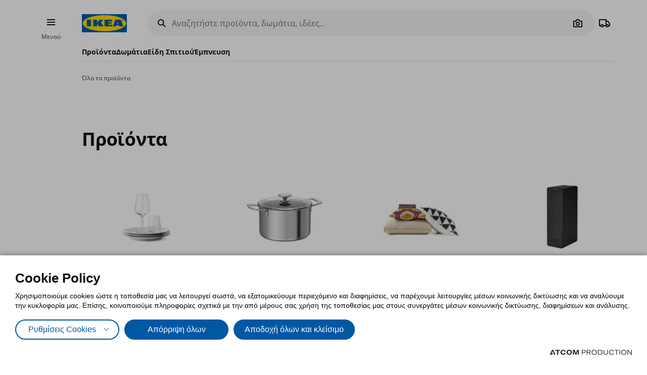

--- FILE ---
content_type: text/html; charset=utf-8
request_url: https://www.ikea.com.cy/proioda/
body_size: 64714
content:


<!DOCTYPE html>
<html lang="el">
<head>
	<meta charset="utf-8">
	<base href="https://www.ikea.com.cy/" />
	<meta name="viewport" content="width=device-width, initial-scale=1.0" />
	
	<link href="/Content/Css/main.css?v=1.5.672" rel="stylesheet">
	
	<title>Όλα τα προϊόντα | IKEA Κύπρος</title>
	

	<script src="https://cookiemon.atcom.gr/loader.js?v=2" data-service="cookiemon" data-customer="cb887805-fec1-47a3-b6ad-e1ac45113f31" data-language="GR"></script>
	<script>
		(function () {
			if (typeof (CookieConsent) == 'undefined')
				return;

			function syneriseTracking(data) {
				if (typeof (SyneriseTC) == 'undefined')
					return;

				SyneriseTC.sendFormData('cookie_policy', {
					cookie_policy: data.concent.categories?.Analytics?.wanted ? "enabled" : "disabled"
				});
			}

			CookieConsent.emitter.on('CookieConsent', data => {
				syneriseTracking(data);
			});
		})();
	</script>

	

<script>
	NvPage = {"IsOnline":true,"Language":"gr","LanguageID":1,"LanguageISO":"el","IsDefaultLanguage":true,"CartAddUrl":"https://www.ikea.com.cy/ajax/Atcom.Sites.Ikea.Components.Cart.Add/","ShoppingListAddUrl":"https://www.ikea.com.cy/ajax/Atcom.Sites.Ikea.Components.ShoppingList.Add/","WishlistManageUrl":"https://www.ikea.com.cy/ajax/Atcom.Sites.Ikea.Components.Wishlist.Manage/","UpdatePropertiesUrl":"https://www.ikea.com.cy/ajax/Atcom.Sites.Ikea.Components.Account.Account.UpdateProperties/","Messages":{"GeneralError":"Oops! Something went wrong","NavigationError":"Oops! Something went wrong","NoInternetConnection":"No internet connection","OfflineWarning":"You are offline. Some features may not work","OnlineInfo":"Welcome back :)","ButtonLoading":"Loading...","ApplicationUpdated":"Now you have the latest version, enjoy!","SuccessAddress":"SuccessAddress","SuccessPersonalDetails":"SuccessPersonalDetails","SuccessChangeEmail":"Στάλθηκε email επιβεβαίωσης","SuccessChangeMobile":"Στάλθηκε κωδικός επιβεβαίωσης","SuccessResetPassword":"SuccessResetPassword","SuccessDataManagement":"SuccessDataManagement","Account_DeleteAccount_Success":"Σας έχει σταλεί ένα email με λεπτομέρειες για τη διαγραφή του λογαριασμού σας","Account_DeleteAccount_Error":"Account_DeleteAccount_Error"},"TrackingEnableConsoleOutput":false,"CartItemMaxQuantity":99};

	(function (global) {
		var allDisplayModes = {"Web":"-","App":"App","AppOld":"AppOld","Kiosk":"Kiosk","AllExceptWeb":{"Web":"-","App":"App","AppOld":"AppOld","Kiosk":"Kiosk"},"All":{"Web":"-","App":"App","AppOld":"AppOld","Kiosk":"Kiosk"}};
		var priceDisplayConfiguration = {"DisplayMode":null,"DecimalCount":2,"SignPosition":"Leading"};
		var shouldDisplayBothCurrencies = false;
		var exchangeRate = 1;
		var separator = ' / ';

		function formatCurrencyInternal(amount, newCurrency) {
			var formattedAmount = localeFormat(NvPage.LanguageISO, newCurrency ? amount * exchangeRate : amount);
			var currencySymbol = newCurrency ? '' : '€';

			switch (priceDisplayConfiguration.SignPosition) {
				default:
				case 'Leading':
					return currencySymbol + ' ' + formattedAmount;
				case 'Trailing':
					return formattedAmount + ' ' + currencySymbol;
			}
		}

		function localeFormat(locale, amount) {
			return Intl.NumberFormat(locale, {
				minimumFractionDigits: priceDisplayConfiguration.DecimalCount,
				maximumFractionDigits: priceDisplayConfiguration.DecimalCount,
				useGrouping: false
			}).format(amount);
		}

		global.ikea = global.ikea || {};
  		global.ikea.displayMode = {
           	current: '',
			all: allDisplayModes
		};
		global.ikea.deferExecutionUntil = function (conditionFn, commandFn, interval) {
			var intervalHandler;
			interval = interval || 250;

			function handler() {
				if (conditionFn()) {
					commandFn();
					intervalHandler && global.clearInterval(intervalHandler);
				} else if (!intervalHandler) {
					intervalHandler = global.setInterval(handler, interval);
				}
			}

			handler();
		};
		global.ikea.formatCurrency = function (amount) {
			if (shouldDisplayBothCurrencies) {
				return formatCurrencyInternal(amount, true)
					+ separator
					+ formatCurrencyInternal(amount, false);
			}

			return formatCurrencyInternal(amount, false);
		};
		global.ikea.formatNewCurrency = function (amount) {
			return formatCurrencyInternal(amount, true);
		};
		global.ikea.localeFormat = function (locale, amount) {
			return localeFormat(locale, amount);
		};
		global.ikea.emptyCurrency = function () {
			return '€-,--';
		};

		var replaceStateUrl = '';
		if (replaceStateUrl) {
			window.history.replaceState(null, null, replaceStateUrl);
		}
	}(window));

	if (typeof (window.siteRoot) == 'undefined') {
		window.siteRoot = "https://ikeacyprus.akamaized.net/";
	}
</script>
	


	<meta name="description" content="Βρείτε όλα τα προϊόντα ΙΚΕΑ για την κατηγορία Όλα τα προϊόντα. Ανακάλυψε προϊόντα όπως Είδη σερβιρίσματος, Είδη κουζίνας, Λευκά είδη και κάνε τα δικά σου." />

	<link rel="canonical" href="https://www.ikea.com.cy/proioda/" />


<link rel="alternate" hreflang="el-gr" href="https://www.ikea.com.cy/" /><link rel="alternate" hreflang="en-gr" href="https://www.ikea.com.cy/en/" /><meta content="index, follow" name="robots" />
<meta content="el_GR" property="og:locale" />
<meta content="website" property="og:type" />
<meta content="Όλα τα προϊόντα" property="og:title" />
<meta content="Βρείτε όλα τα προϊόντα ΙΚΕΑ για την κατηγορία Όλα τα προϊόντα. Ανακάλυψε προϊόντα όπως Είδη σερβιρίσματος, Είδη κουζίνας, Λευκά είδη και κάνε τα δικά σου." property="og:description" />
<meta content="https://www.ikea.com.cy/proioda/" property="og:url" />
<meta content="https://ikeacyprus.akamaized.net/files/APP/Categories/Storage_furniture.png" property="og:image" />
<meta content="236" property="og:image:width" />
<meta content="122" property="og:image:height" />
<meta content="Βρείτε όλα τα προϊόντα ΙΚΕΑ για την κατηγορία Όλα τα προϊόντα. Ανακάλυψε προϊόντα όπως Είδη σερβιρίσματος, Είδη κουζίνας, Λευκά είδη και κάνε τα δικά σου." name="twitter:description" />
<meta content="Όλα τα προϊόντα" name="twitter:title" />
<meta content=" " name="twitter:site" />

	<meta name="google-site-verification" content="BBq789VZY3GqZ3d79UDLojyP2vCOT9QlLt3XUA1I-js" />

	

<script>
   function onSyneriseLoad() {
        SR.init({
            'trackerKey':'18491B73-9AD5-C189-4370-16F588BADF43',
            'trackingDomain':'https://synerise.ikea.com.cy'
      });
    }

    (function(s,y,n,e,r,i,se){s['SyneriseObjectNamespace']=r;s[r]=s[r]||[],
     s[r]._t=1*new Date(),s[r]._i=0,s[r]._l=i;var z=y.createElement(n),
     se=y.getElementsByTagName(n)[0];z.async=1;z.src=e;se.parentNode.insertBefore(z,se);
     z.onload=z.onreadystatechange=function(){var rdy=z.readyState;
     if(!rdy||/complete|loaded/.test(z.readyState)){s[i]();z.onload = null;
     z.onreadystatechange=null;}};})(window,document,'script',
     '//synerise.ikea.com.cy/cjhdsjop0.js','SR', 'onSyneriseLoad');
</script><script>(function(w,d,s,l,i){w[l]=w[l]||[];w[l].push({'gtm.start':
                    new Date().getTime(),event:'gtm.js'});var f=d.getElementsByTagName(s)[0],
                    j=d.createElement(s),dl=l!='dataLayer'?'&l='+l:'';j.async=true;j.src=
                    'https://www.googletagmanager.com/gtm.js?id='+i+dl;f.parentNode.insertBefore(j,f);
                    })(window,document,'script','dataLayer','GTM-KQ365SX');</script><script type="text/javascript">
(function e(){var e=document.createElement("script");e.type="text/javascript",e.async=true,e.src="//staticw2.yotpo.com/xdbt09wQ2fX1nZaofXdCTVZDA2US7j4VOpsmY9jy/widget.js";var t=document.getElementsByTagName("script")[0];t.parentNode.insertBefore(e,t)})();
</script>
	
				<script>
					
				var dataLayer = window.dataLayer || [];
				window.google_tag_params = {};
				
				
			
				</script>
			
	

	<link rel="manifest" href="/manifest.json?v=1">


	


<style>
	img.visual-search-tag-debug {
		border: 1px solid blue;
	}
</style>

<script>
	(function () {
		ikea.deferExecutionUntil(function () {
			return typeof ($) == 'function';
		}, function () {
			var options = {"Enabled":true,"DebugEnabled":false,"MinDimensionInPixels":300,"ComponentTypes":115262,"ButtonHtml":"\t\u003cbutton aria-disabled=\"false\" type=\"button\" class=\"btn btn--small leading-icon btn--primary btn--expanding btn--touch-device-expanded\" data-role=\"VisualSearchThisImage\"\u003e\r\n\t\t\u003cspan class=\"btn__inner\"\u003e\r\n\t\t\t\u003csvg focusable=\"false\" viewBox=\"0 0 24 24\" width=\"24\" height=\"24\" class=\"svg-icon btn__icon\" aria-hidden=\"true\"\u003e\r\n\t\t\t\t\u003cpath fill-rule=\"evenodd\" clip-rule=\"evenodd\" d=\"M12.1426 2.9492 4.2037 4.2027l-1.2535 7.9389 10.3866 10.3866 9.1924-9.1923L12.1426 2.9492zm-2.1134 7.0791c.5858-.5858.5858-1.5356 0-2.1213-.5857-.5858-1.5355-.5858-2.1213 0-.5858.5857-.5858 1.5355 0 2.1213.5858.5858 1.5356.5858 2.1213 0z\"\u003e\u003c/path\u003e\r\n\t\t\t\u003c/svg\u003e\u003cspan class=\"btn__label\"\u003eΔείτε όλα τα προϊόντα\u003c/span\u003e\r\n\t\t\u003c/span\u003e\r\n\t\u003c/button\u003e\r\n"};

			if (!options.Enabled)
				return;

			function checkDimensions(image) {
				if (!image instanceof HTMLImageElement) {
					return false;
				}

				var width = image.naturalWidth;
				var height = image.naturalHeight;

				return width == 0 && height == 0
					|| width >= options.MinDimensionInPixels && height >= options.MinDimensionInPixels;
			}

			function checkPage() {
				return false;
			}

			function checkComponentType(image) {
				var componentType = $(image).parents('[data-visual-search]').data('visual-search');
				return (options.ComponentTypes & componentType) === componentType;
			}

			function checkImages(imgs) {
				imgs.forEach(function (el, index) {
					if (checkDimensions(el) && (checkPage() || checkComponentType(el))) {
						if (options.DebugEnabled) {
							// left because the above may not catch all images
							el.classList.add('visual-search-tag-debug');
						}
						el.classList.add('visual-search-tagged')
						addButton(el);
					}
				});
			}

			function findContainer(image) {
				$image = $(image);
				return $image.parents('.shoppable-image');
			}

			function addButton(image) {
				var $container = findContainer(image);
				$container.addClass('hasShowAllBtn').addClass('hasShowAllBtn--active')
				$container.append($(options.ButtonHtml));
			}

			$(function () {
				var imgs = document.querySelectorAll('.visual-search-img');
				checkImages(imgs);
			});

			$('body').on('ajaxContentInjected', function (event, els) {
				$imgs = $(els).find('img');
				checkImages($imgs.toArray());
			});
		});
	})();
</script>

                              <script>!function(e){var n="https://s.go-mpulse.net/boomerang/";if("False"=="True")e.BOOMR_config=e.BOOMR_config||{},e.BOOMR_config.PageParams=e.BOOMR_config.PageParams||{},e.BOOMR_config.PageParams.pci=!0,n="https://s2.go-mpulse.net/boomerang/";if(window.BOOMR_API_key="67564-3LGH8-BNCAG-QVTHS-S26LY",function(){function e(){if(!o){var e=document.createElement("script");e.id="boomr-scr-as",e.src=window.BOOMR.url,e.async=!0,i.parentNode.appendChild(e),o=!0}}function t(e){o=!0;var n,t,a,r,d=document,O=window;if(window.BOOMR.snippetMethod=e?"if":"i",t=function(e,n){var t=d.createElement("script");t.id=n||"boomr-if-as",t.src=window.BOOMR.url,BOOMR_lstart=(new Date).getTime(),e=e||d.body,e.appendChild(t)},!window.addEventListener&&window.attachEvent&&navigator.userAgent.match(/MSIE [67]\./))return window.BOOMR.snippetMethod="s",void t(i.parentNode,"boomr-async");a=document.createElement("IFRAME"),a.src="about:blank",a.title="",a.role="presentation",a.loading="eager",r=(a.frameElement||a).style,r.width=0,r.height=0,r.border=0,r.display="none",i.parentNode.appendChild(a);try{O=a.contentWindow,d=O.document.open()}catch(_){n=document.domain,a.src="javascript:var d=document.open();d.domain='"+n+"';void(0);",O=a.contentWindow,d=O.document.open()}if(n)d._boomrl=function(){this.domain=n,t()},d.write("<bo"+"dy onload='document._boomrl();'>");else if(O._boomrl=function(){t()},O.addEventListener)O.addEventListener("load",O._boomrl,!1);else if(O.attachEvent)O.attachEvent("onload",O._boomrl);d.close()}function a(e){window.BOOMR_onload=e&&e.timeStamp||(new Date).getTime()}if(!window.BOOMR||!window.BOOMR.version&&!window.BOOMR.snippetExecuted){window.BOOMR=window.BOOMR||{},window.BOOMR.snippetStart=(new Date).getTime(),window.BOOMR.snippetExecuted=!0,window.BOOMR.snippetVersion=12,window.BOOMR.url=n+"67564-3LGH8-BNCAG-QVTHS-S26LY";var i=document.currentScript||document.getElementsByTagName("script")[0],o=!1,r=document.createElement("link");if(r.relList&&"function"==typeof r.relList.supports&&r.relList.supports("preload")&&"as"in r)window.BOOMR.snippetMethod="p",r.href=window.BOOMR.url,r.rel="preload",r.as="script",r.addEventListener("load",e),r.addEventListener("error",function(){t(!0)}),setTimeout(function(){if(!o)t(!0)},3e3),BOOMR_lstart=(new Date).getTime(),i.parentNode.appendChild(r);else t(!1);if(window.addEventListener)window.addEventListener("load",a,!1);else if(window.attachEvent)window.attachEvent("onload",a)}}(),"".length>0)if(e&&"performance"in e&&e.performance&&"function"==typeof e.performance.setResourceTimingBufferSize)e.performance.setResourceTimingBufferSize();!function(){if(BOOMR=e.BOOMR||{},BOOMR.plugins=BOOMR.plugins||{},!BOOMR.plugins.AK){var n=""=="true"?1:0,t="",a="aoalzbvydf3qm2jrqsqa-f-6f7d49019-clientnsv4-s.akamaihd.net",i="false"=="true"?2:1,o={"ak.v":"39","ak.cp":"1308539","ak.ai":parseInt("783973",10),"ak.ol":"0","ak.cr":9,"ak.ipv":4,"ak.proto":"h2","ak.rid":"1e711d63","ak.r":42864,"ak.a2":n,"ak.m":"b","ak.n":"ff","ak.bpcip":"3.128.188.0","ak.cport":59034,"ak.gh":"184.25.118.34","ak.quicv":"","ak.tlsv":"tls1.3","ak.0rtt":"","ak.0rtt.ed":"","ak.csrc":"-","ak.acc":"","ak.t":"1764852896","ak.ak":"hOBiQwZUYzCg5VSAfCLimQ==Xl6/MMrU0dFd9oTwVfKWo59I2YlCBsT/[base64]/W2V2sCluLCq+g8KdKjCqZFFPY94BIjm9Va0o+oR44VJG6GCYAZ7xcC40VE23NNEw+cMqukq8bE16TWnHJEE6Kddd7X6H522DZ71PhFSalGITxPPCkAxSQYGst0VOHIfZSo8ptc5UUstS3NpI7tECF+3lV4PyvZOAeKHieIoxc=","ak.pv":"8","ak.dpoabenc":"","ak.tf":i};if(""!==t)o["ak.ruds"]=t;var r={i:!1,av:function(n){var t="http.initiator";if(n&&(!n[t]||"spa_hard"===n[t]))o["ak.feo"]=void 0!==e.aFeoApplied?1:0,BOOMR.addVar(o)},rv:function(){var e=["ak.bpcip","ak.cport","ak.cr","ak.csrc","ak.gh","ak.ipv","ak.m","ak.n","ak.ol","ak.proto","ak.quicv","ak.tlsv","ak.0rtt","ak.0rtt.ed","ak.r","ak.acc","ak.t","ak.tf"];BOOMR.removeVar(e)}};BOOMR.plugins.AK={akVars:o,akDNSPreFetchDomain:a,init:function(){if(!r.i){var e=BOOMR.subscribe;e("before_beacon",r.av,null,null),e("onbeacon",r.rv,null,null),r.i=!0}return this},is_complete:function(){return!0}}}}()}(window);</script></head>

<body 
	  data-plugin-monitorclientcontext="{&quot;Contexts&quot;:{&quot;User&quot;:&quot;https://www.ikea.com.cy/ajax/Atcom.Sites.Ikea.Components.ClientContext.Index/?type=User&quot;,&quot;Wishlist&quot;:&quot;https://www.ikea.com.cy/ajax/Atcom.Sites.Ikea.Components.ClientContext.Index/?type=Wishlist&quot;,&quot;ShoppingList&quot;:&quot;https://www.ikea.com.cy/ajax/Atcom.Sites.Ikea.Components.ClientContext.Index/?type=ShoppingList&quot;,&quot;Cart&quot;:&quot;https://www.ikea.com.cy/ajax/Atcom.Sites.Ikea.Components.ClientContext.Index/?type=Cart&quot;},&quot;SiteSettings&quot;:{&quot;StoresLandingShowMap&quot;:false,&quot;StoresLandingImage&quot;:&quot;/files/maps_Cyps.jpg&quot;,&quot;MaxFileUploadSize&quot;:5242880,&quot;ExpirationMilliseconds&quot;:300000,&quot;PollingMilliseconds&quot;:1000,&quot;ErrorPollingMilliseconds&quot;:300000,&quot;PersistedQueueJobDeadThresholdMinutes&quot;:5,&quot;PersistedQueueMessagesThreshold&quot;:1000,&quot;PersistedQueueWaitAfterTriggerHealthCheckSeconds&quot;:60,&quot;AntiForgerySuppressXFrameOptionsHeader&quot;:false}}"
	  data-plugin-VitrinaBox="{&quot;AddToCartUrl&quot;:&quot;https://www.ikea.com.cy/ajax/Atcom.Sites.Ikea.Components.Cart.Add/&quot;}"
	  data-plugin-visualsearch="{&quot;Url&quot;:&quot;https://www.ikea.com.cy/ajax/Atcom.Sites.Ikea.Components.Search.VisualSearch/&quot;,&quot;ErrorMesages&quot;:{&quot;GenericError&quot;:&quot;Συνέβη κάποιο σφάλμα. Δοκιμάστε αργότερα.&quot;,&quot;StorageFull&quot;:&quot;Η φωτογραφία είναι μεγαλύτερη των 2MB. Δοκιμάστε φωτογραφία με μικρότερο μέγεθος.&quot;,&quot;MinimumImageSize&quot;:&quot;Η φωτογραφία πρέπει να είναι τουλάχιστον 300 px&quot;},&quot;ImageDownscaleMaxDimensionInPixels&quot;:500,&quot;ImageMinWidthHeightInPixels&quot;:300,&quot;ImageDownscaleQualityCompression&quot;:0.9,&quot;OriginalImageMaxLength&quot;:4000000,&quot;DownscaledImageMaxLength&quot;:350000,&quot;ImageData&quot;:null}"
	  data-plugin-TogglableProductImages=""
	  data-plugin-skapafocusvisible>
	


	<a class="btn btn--primary at-btn--skip-content" aria-disabled="false" href="https://www.ikea.com.cy/proioda/#at-main-content" role="button" target="_self">
			<span class="btn__inner">
		<span class="btn__label">Skip to main content</span>
	</span>

	</a>

	
	<div id="ajax-loader" class="at-loader" style="display: none;">
	<span class="loading loading--label-center at-loading" aria-live="polite">
		<span class="loading__ball loading__ball--large loading__ball--emphasised" aria-hidden="true"></span>
	</span>
</div>
	

<noscript><iframe src='https://www.googletagmanager.com/ns.html?id=GTM-KQ365SX' height='0' width='0' style='display:none;visibility:hidden'></iframe></noscript>

	

	



<div class="header-notifications-container" data-plugin-notificationheight>
	</div>

<div class="at-burger-container">
	<div class="at-burger-container__inner at-container">
		<section class="at-burger">
			


	<button class="btn btn--icon-tertiary btn--small" aria-disabled="false" type="button" data-plugin-openskapamodal="{&quot;modalId&quot;:&quot;menu-modal&quot;,&quot;type&quot;:&quot;sheets&quot;}">
			<span class="btn__inner">
		<svg focusable="false" viewbox="0 0 24 24" class="svg-icon btn__icon" aria-hidden="true">
	<path fill-rule="evenodd" clip-rule="evenodd" d="M20 8H4V6h16v2zm0 5H4v-2h16v2zm0 5H4v-2h16v2z"></path>
</svg>
		<span class="btn__label">Burger Menu</span>
	</span>

	</button>

			<button class="at-menu-label-button btn" tabindex="-1" data-plugin-openskapamodal="{&quot;modalId&quot;:&quot;menu-modal&quot;,&quot;type&quot;:&quot;sheets&quot;}">
				<span class="at-menu-label-button__label text text--body-s">Μενού</span>
			</button>
		</section>
	</div>
</div>

<div class="at-header-filler"></div>

<header data-plugin-fixedheader class="at-header">
	<div class="at-header-container at-container">
		<div class="at-header__top">
			<button aria-disabled="false" type="button" class="btn btn--small btn--icon-tertiary at-btn-burger" data-plugin-openskapamodal="{&quot;modalId&quot;:&quot;menu-modal&quot;,&quot;type&quot;:&quot;sheets&quot;}">
				<span class="btn__inner">
					<svg focusable="false" viewbox="0 0 24 24" class="svg-icon btn__icon" aria-hidden="true">
	<path fill-rule="evenodd" clip-rule="evenodd" d="M20 8H4V6h16v2zm0 5H4v-2h16v2zm0 5H4v-2h16v2z"></path>
</svg>
					<span class="btn__label">Burger Menu</span>
				</span>
			</button>

			

<a href="/" class="at-header__logo">
	<figure>
		<picture>
			<img class="image" src="/Content/Media/logo.svg" />
		</picture>
	</figure>
</a>

			

<div class="at-search-section at-search-section--search-page"
	 data-plugin-searchpopup
	 data-plugin-autocomplete="{&quot;url&quot;:&quot;https://www.ikea.com.cy/ajax/Atcom.Sites.Ikea.Components.Search.Autocomplete/&quot;,&quot;debounceDelay&quot;:350,&quot;resultsUrl&quot;:&quot;/apotelesmata-anazitisis/&quot;,&quot;query&quot;:null}">

	<div class="at-search-section__backdrop"></div>

	<div class="at-search-container">
		<form class="search at-search" name="searchForm" id="searchForm">
			<label for="search" class="search__icon">
				<span class="at-hide">Αναζητήστε προϊόντα, δωμάτια, ιδέες...</span>
				<svg width="24" height="24" viewBox="0 0 24 24" class="svg-icon" area-hidden="true" fill="none" xmlns="http://www.w3.org/2000/svg">
  <path fill-rule="evenodd" clip-rule="evenodd" d="M13.9804 15.3946c-1.0361.7502-2.3099 1.1925-3.6869 1.1925C6.8177 16.5871 4 13.7694 4 10.2935 4 6.8177 6.8177 4 10.2935 4c3.4759 0 6.2936 2.8177 6.2936 6.2935 0 1.377-.4423 2.6508-1.1925 3.6869l4.6016 4.6016-1.4142 1.4142-4.6016-4.6016zm.6067-5.1011c0 2.3713-1.9223 4.2936-4.2936 4.2936C7.9223 14.5871 6 12.6648 6 10.2935 6 7.9223 7.9223 6 10.2935 6c2.3713 0 4.2936 1.9223 4.2936 4.2935z" fill="#111"/>
</svg>

			</label>
			<button type="button" class="btn btn--xsmall btn--icon-tertiary" data-search-close>
				<span class="btn__inner">
					<svg width="24" height="24" viewbox="0 0 24 24" class="svg-icon btn__icon" aria-hidden="true" fill="none" xmlns="http://www.w3.org/2000/svg">
  <path fill-rule="evenodd" clip-rule="evenodd" d="m3.999 11.9997 8 8.0011 1.4143-1.4141-5.5859-5.5866H20v-2H7.8273l5.5871-5.5868-1.4142-1.4143-8.0012 8.0007z"></path>
</svg>

					<span class="btn__label">Camera</span>
				</span>
			</button>
			<div class="search__input-wrapper">
				<input type="search" id="search" class="search__input" name="query"
					   data-role="search"
					   placeholder="Αναζητήστε προϊόντα, δωμάτια, ιδέες..."
					   aria-label="Αναζητήστε προϊόντα, δωμάτια, ιδέες..." autocomplete="off" />
				<button type="button" class="btn btn--xsmall btn--icon-tertiary search__action search__clear"
						data-role="search-clear">
					<span class="btn__inner">
						<svg focusable="false" viewbox="0 0 24 24" class="svg-icon btn__icon" aria-hidden="true">
	<path fill-rule="evenodd" clip-rule="evenodd" d="m12.0006 13.4148 2.8283 2.8283 1.4142-1.4142-2.8283-2.8283 2.8283-2.8283-1.4142-1.4142-2.8283 2.8283L9.172 7.7578 7.7578 9.172l2.8286 2.8286-2.8286 2.8285 1.4142 1.4143 2.8286-2.8286z"></path>
</svg>
						<span class="btn__label">Καθαρισμός</span>
					</span>
				</button>
			</div>
			<div class="search__action-wrapper search__actions">
				<span class="search__divider" aria-hidden="true"></span>
					<div class="search__action at-search__action" title="Search Box Photo Title">
						<button type="button" class="btn btn--xsmall btn--icon-tertiary" data-search-image-submit>
							<span class="btn__inner">
								<svg width="24" height="24" viewbox="0 0 24 24" class="svg-icon btn__icon" aria-hidden="true" fill="none" xmlns="http://www.w3.org/2000/svg">
  <path fill-rule="evenodd" clip-rule="evenodd" d="M16.002 13c0 2.2091-1.7909 4-4 4-2.2092 0-4-1.7909-4-4 0-2.2091 1.7908-4 4-4 2.2091 0 4 1.7909 4 4zm-2 0c0 1.1046-.8955 2-2 2-1.1046 0-2-.8954-2-2s.8954-2 2-2c1.1045 0 2 .8954 2 2z"></path>
  <path fill-rule="evenodd" clip-rule="evenodd" d="M9.4429 4 7.5858 7H3v13h18V7h-4.5859L14.557 4H9.4429zm1.1141 2h2.8859L15.3 9H19v9H5V9h3.6999l1.8571-3z"></path>
</svg>

								<span class="btn__label">Camera</span>
							</span>
						</button>
						<label class="at-button-hidden at-pointer" for="vsfile">
							<input name="visual_search_file" type="file" accept="image/*" data-role="VisualSearchInput" value="" class="at-sr-only" id="vsfile">
						</label>
					</div>

				<button type="button" class="btn btn--xsmall btn--icon-tertiary search__action" data-search-submit>
					<span class="btn__inner">
						<svg width="24" height="24" viewbox="0 0 24 24" class="svg-icon btn__icon" area-hidden="true" fill="none" xmlns="http://www.w3.org/2000/svg">
  <path fill-rule="evenodd" clip-rule="evenodd" d="M13.9804 15.3946c-1.0361.7502-2.3099 1.1925-3.6869 1.1925C6.8177 16.5871 4 13.7694 4 10.2935 4 6.8177 6.8177 4 10.2935 4c3.4759 0 6.2936 2.8177 6.2936 6.2935 0 1.377-.4423 2.6508-1.1925 3.6869l4.6016 4.6016-1.4142 1.4142-4.6016-4.6016zm.6067-5.1011c0 2.3713-1.9223 4.2936-4.2936 4.2936C7.9223 14.5871 6 12.6648 6 10.2935 6 7.9223 7.9223 6 10.2935 6c2.3713 0 4.2936 1.9223 4.2936 4.2935z" fill="#111"></path>
</svg>

						<span class="btn__label">Camera</span>
					</span>
				</button>
			</div>
		</form>
	</div>

	

	<div class="at-search-results-container">
		<div class="at-search-results-container__inner">
				<div class="at-prompt-dismissable" data-role="VisualSearchTeaser"
					 data-plugin-skapaclosable="{&quot;closeClass&quot;:&quot;at-prompt-dismissable__close&quot;,&quot;delay&quot;:250}">
					<div class="at-prompt-dismissable__body">
						<div class="at-vs-row">
							<div class="at-flex at-align-center at-gap-100">
								<svg width="24" height="24" viewbox="0 0 24 24" class="svg-icon at-vs-icon" aria-hidden="true" fill="none" xmlns="http://www.w3.org/2000/svg">
  <path fill-rule="evenodd" clip-rule="evenodd" d="M16.002 13c0 2.2091-1.7909 4-4 4-2.2092 0-4-1.7909-4-4 0-2.2091 1.7908-4 4-4 2.2091 0 4 1.7909 4 4zm-2 0c0 1.1046-.8955 2-2 2-1.1046 0-2-.8954-2-2s.8954-2 2-2c1.1045 0 2 .8954 2 2z"></path>
  <path fill-rule="evenodd" clip-rule="evenodd" d="M9.4429 4 7.5858 7H3v13h18V7h-4.5859L14.557 4H9.4429zm1.1141 2h2.8859L15.3 9H19v9H5V9h3.6999l1.8571-3z"></path>
</svg>

								<span class="text text--heading-xs">Αναζητήσετε προϊόντα ΙΚΕΑ, βγάζοντας μια φωτογραφία</span>
							</div>
							<div class="btn leading-icon btn--primary at-vs-button">
	<span class="btn__inner">
		<svg width="24" height="24" viewbox="0 0 24 24" class="svg-icon btn__icon" aria-hidden="true" fill="none" xmlns="http://www.w3.org/2000/svg">
  <path fill-rule="evenodd" clip-rule="evenodd" d="M16.002 13c0 2.2091-1.7909 4-4 4-2.2092 0-4-1.7909-4-4 0-2.2091 1.7908-4 4-4 2.2091 0 4 1.7909 4 4zm-2 0c0 1.1046-.8955 2-2 2-1.1046 0-2-.8954-2-2s.8954-2 2-2c1.1045 0 2 .8954 2 2z"></path>
  <path fill-rule="evenodd" clip-rule="evenodd" d="M9.4429 4 7.5858 7H3v13h18V7h-4.5859L14.557 4H9.4429zm1.1141 2h2.8859L15.3 9H19v9H5V9h3.6999l1.8571-3z"></path>
</svg>

		<span class="btn__label">Ανεβάστε φωτογραφία</span>
	</span>
	<input name="visual_search_file" type="file" accept="image/*" data-role="VisualSearchInput" value="" class="at-button-hidden">
</div>
							<a href="javascript:void(0)" class="link" data-plugin-togglecontent='{"content": "searchtoggle"}'>Δείτε πώς δουλεύει</a>
						</div>
						<div class="at-prompt-dismissable__close">
							<button type="button" data-closable-close class="btn btn--small btn--icon-primary-inverse" aria-label="Close button text">
								<span class="btn__inner">
									<svg focusable="false" viewbox="0 0 24 24" class="svg-icon btn__icon" aria-hidden="true">
	<path fill-rule="evenodd" clip-rule="evenodd" d="m11.9997 13.4149 4.9498 4.9497 1.4142-1.4142-4.9498-4.9497 4.9498-4.9498-1.4142-1.4142-4.9498 4.9498L7.05 5.6367 5.6357 7.051l4.9498 4.9498-4.9497 4.9497L7.05 18.3646l4.9497-4.9497z"></path>
</svg>
								</span>
							</button>
						</div>
					</div>
					<div class="at-spacing-top-200" data-toggle-content="searchtoggle" style="display: none;">
						<h5 class="text text--heading-s at-spacing-bottom-25">
							Πώς δουλεύει;
						</h5>
						<p class="text text--body-m">
							Υποστηρίζονται αρχεία JPEG, PNG μεγέθους έως 2MB.
						</p>
						

<div class="at-card-box-wrap at-card-box-wrap--vs at-spacing-top-100">
	<div class="at-card-box at-card-box--center at-card-box-wrap__item">
		<svg focusable="false" viewBox="0 0 24 24" class="svg-icon" aria-hidden="true">
	<path d="M15.834 11C15.0056 11 14.334 10.3284 14.334 9.5C14.334 8.67157 15.0056 8 15.834 8C16.6624 8 17.334 8.67157 17.334 9.5C17.334 10.3284 16.6624 11 15.834 11Z" fill="#111111" />
	<path d="M13.334 15.25L10.334 10.75L6.83398 16H17.834L15.334 12.25L13.334 15.25Z" fill="#111111" />
	<path fill-rule="evenodd" clip-rule="evenodd" d="M3.33398 4V20H21.334V4H3.33398ZM5.33398 18V6H19.334V18H5.33398Z" fill="#111111" />
</svg>

		<div class="search-guide__desc">
			<p class="text text--heading-s at-card-box__title">Ανεβάστε φωτογραφία από ένα έπιπλο ή μια σύνθεση</p>
			<p class="text text--body-m">Η ιδιωτικότητά σας είναι πολύ σημαντική για εμάς! Παρακαλούμε μην ανεβάζετε φωτογραφίες με ανθρώπους.</p>
		</div>
	</div>
	<div class="at-card-box at-card-box--center at-card-box-wrap__item">
		<svg focusable="false" viewBox="0 0 24 24" class="svg-icon" aria-hidden="true">
	<path fill-rule="evenodd" clip-rule="evenodd" d="M8 8H20V6H8V8ZM8 13H20V11H8V13ZM8 18H20V16H8V18Z" fill="#111111" />
	<path d="M6 7C6 7.55228 5.55228 8 5 8C4.44772 8 4 7.55228 4 7C4 6.44772 4.44772 6 5 6C5.55228 6 6 6.44772 6 7Z" fill="#111111" />
	<path d="M6 12C6 12.5523 5.55228 13 5 13C4.44772 13 4 12.5523 4 12C4 11.4477 4.44772 11 5 11C5.55228 11 6 11.4477 6 12Z" fill="#111111" />
	<path d="M6 17C6 17.5523 5.55228 18 5 18C4.44772 18 4 17.5523 4 17C4 16.4477 4.44772 16 5 16C5.55228 16 6 16.4477 6 17Z" fill="#111111" />
</svg>

		<div class="search-guide__desc">
			<p class="text text--heading-s at-card-box__title">Δείτε τα αποτελέσματα από ίδια ή διαφορετικά αντικείμενα</p>
			<p class="text text--body-m">Τα προϊόντα που θα εμφανιστούν στη λιστα αποτελεσμάτων, θα είναι είτε παρόμοια, είτε διαφορετικά.</p>
		</div>
	</div>
	<div class="at-card-box at-card-box--center at-card-box-wrap__item">
		<svg focusable="false" viewBox="0 0 24 24" class="svg-icon btn__icon" aria-hidden="true">
	<path fill-rule="evenodd" clip-rule="evenodd" d="M13.2803 14.5871c2.3713 0 4.2936-1.9223 4.2936-4.2936C17.5739 7.9223 15.6516 6 13.2803 6c-2.3712 0-4.2935 1.9223-4.2935 4.2935 0 2.3713 1.9223 4.2936 4.2935 4.2936zm0 2c1.3771 0 2.6508-.4423 3.6869-1.1925l4.6016 4.6016 1.4142-1.4142-4.6016-4.6016c.7502-1.0361 1.1925-2.3099 1.1925-3.6869C19.5739 6.8177 16.7562 4 13.2803 4c-3.4758 0-6.2935 2.8177-6.2935 6.2935 0 3.4759 2.8177 6.2936 6.2935 6.2936zM7.9673 4.9999a7.5199 7.5199 0 0 0-1.427 2H.9868v-2h6.9806zm-2.0759 4a7.5956 7.5956 0 0 0-.0784 2H.9869v-2h4.9046zm1.549 6a7.4928 7.4928 0 0 1-1.157-2H.9868v2h6.4536z"></path>
</svg>
		<div class="search-guide__desc">
			<p class="text text--heading-s at-card-box__title">Ανακαλύψτε ίδια ή παρόμοια προϊόντα από αυτά που ψάχνετε</p>
			<p class="text text--body-m">Πλέον μπορείτε να βρείτε αυτή την καρέκλα που ψάχνατε και δεν ξέρατε σε ποια σειρά ανήκει!</p>
		</div>
	</div>
</div>
					</div>
				</div>

			<div class="at-search-results-list"
				 data-role="search-results"></div>
			<div id="search-error"></div>
		</div>
	</div>
</div>


			<div class="at-header__actions">
				<ul class="at-actions">
					<li class="at-header__action--tablet">
						<button class="btn btn--small btn--icon-tertiary" type="button" data-search-open>
							<span class="btn__inner">
								<svg width="24" height="24" viewbox="0 0 24 24" class="svg-icon btn__icon" area-hidden="true" fill="none" xmlns="http://www.w3.org/2000/svg">
  <path fill-rule="evenodd" clip-rule="evenodd" d="M13.9804 15.3946c-1.0361.7502-2.3099 1.1925-3.6869 1.1925C6.8177 16.5871 4 13.7694 4 10.2935 4 6.8177 6.8177 4 10.2935 4c3.4759 0 6.2936 2.8177 6.2936 6.2935 0 1.377-.4423 2.6508-1.1925 3.6869l4.6016 4.6016-1.4142 1.4142-4.6016-4.6016zm.6067-5.1011c0 2.3713-1.9223 4.2936-4.2936 4.2936C7.9223 14.5871 6 12.6648 6 10.2935 6 7.9223 7.9223 6 10.2935 6c2.3713 0 4.2936 1.9223 4.2936 4.2935z" fill="#111"></path>
</svg>

								<span class="btn__label">Αναζητήστε προϊόντα, δωμάτια, ιδέες...</span>
							</span>
						</button>
					</li>
					<li><div class="at-login-container" data-plugin-bindclientcontext="User">
	<div data-bind="with: Context(), style: {display: Context() == null ? 'none' : 'block' }" style="display: none">
		<div class="at-user" data-bind="if: $data.LoggedIn">
			

			<a aria-disabled="false" role="button" class="btn btn--small leading-icon btn--tertiary" href="/account/">
				<span class="btn__inner">
					<svg focusable="false" viewbox="0 0 24 24" class="svg-icon btn__icon" aria-hidden="true">
	<path fill-rule="evenodd" clip-rule="evenodd" d="M10.6724 6.4678c.2734-.2812.6804-.4707 1.3493-.4707.3971 0 .705.0838.9529.2225.241.1348.4379.3311.5934.6193l.0033.006c.1394.2541.237.6185.237 1.1403 0 .7856-.2046 1.2451-.4796 1.5278l-.0048.005c-.2759.2876-.679.4764-1.334.4764-.3857 0-.6962-.082-.956-.2241-.2388-.1344-.4342-.3293-.5888-.6147-.1454-.275-.2419-.652-.2419-1.1704 0-.7902.2035-1.2442.4692-1.5174zm1.3493-2.4717c-1.0834 0-2.054.3262-2.7838 1.0766-.7376.7583-1.0358 1.781-1.0358 2.9125 0 .7656.1431 1.483.4773 2.112l.0031.0058c.3249.602.785 1.084 1.3777 1.4154l.0062.0035c.5874.323 1.2368.4736 1.9235.4736 1.0818 0 2.0484-.3333 2.7755-1.0896.7406-.7627 1.044-1.786 1.044-2.9207 0-.7629-.1421-1.4784-.482-2.0996-.3247-.6006-.7844-1.0815-1.376-1.4125-.5858-.3276-1.2388-.477-1.9297-.477zM6.4691 16.8582c.2983-.5803.7228-1.0273 1.29-1.3572.5582-.3191 1.2834-.5049 2.2209-.5049h4.04c.9375 0 1.6626.1858 2.2209.5049.5672.3299.9917.7769 1.29 1.3572.3031.5896.4691 1.2936.4691 2.1379v1h2v-1c0-1.1122-.2205-2.1384-.6904-3.0523a5.3218 5.3218 0 0 0-2.0722-2.1769c-.9279-.5315-2.0157-.7708-3.2174-.7708H9.98c-1.1145 0-2.2483.212-3.2225.7737-.8982.5215-1.5928 1.2515-2.0671 2.174C4.2205 16.8577 4 17.8839 4 18.9961v1h2v-1c0-.8443.166-1.5483.4691-2.1379z"></path>
</svg>
					<span class="btn__label" data-bind="text: Name"></span>
				</span>
			</a>
		</div>
		<div class="at-login" data-bind="ifnot: $data.LoggedIn">
			<button class="btn btn--tertiary btn--small leading-icon" aria-label="Σύνδεση/Εγγραφή" aria-disabled="false" type="button" data-plugin-openskapamodal="{&quot;modalId&quot;:&quot;login-register-modal&quot;,&quot;type&quot;:&quot;sheets&quot;}">
				<span class="btn__inner">
					<svg focusable="false" viewbox="0 0 24 24" class="svg-icon btn__icon" aria-hidden="true">
	<path fill-rule="evenodd" clip-rule="evenodd" d="M10.6724 6.4678c.2734-.2812.6804-.4707 1.3493-.4707.3971 0 .705.0838.9529.2225.241.1348.4379.3311.5934.6193l.0033.006c.1394.2541.237.6185.237 1.1403 0 .7856-.2046 1.2451-.4796 1.5278l-.0048.005c-.2759.2876-.679.4764-1.334.4764-.3857 0-.6962-.082-.956-.2241-.2388-.1344-.4342-.3293-.5888-.6147-.1454-.275-.2419-.652-.2419-1.1704 0-.7902.2035-1.2442.4692-1.5174zm1.3493-2.4717c-1.0834 0-2.054.3262-2.7838 1.0766-.7376.7583-1.0358 1.781-1.0358 2.9125 0 .7656.1431 1.483.4773 2.112l.0031.0058c.3249.602.785 1.084 1.3777 1.4154l.0062.0035c.5874.323 1.2368.4736 1.9235.4736 1.0818 0 2.0484-.3333 2.7755-1.0896.7406-.7627 1.044-1.786 1.044-2.9207 0-.7629-.1421-1.4784-.482-2.0996-.3247-.6006-.7844-1.0815-1.376-1.4125-.5858-.3276-1.2388-.477-1.9297-.477zM6.4691 16.8582c.2983-.5803.7228-1.0273 1.29-1.3572.5582-.3191 1.2834-.5049 2.2209-.5049h4.04c.9375 0 1.6626.1858 2.2209.5049.5672.3299.9917.7769 1.29 1.3572.3031.5896.4691 1.2936.4691 2.1379v1h2v-1c0-1.1122-.2205-2.1384-.6904-3.0523a5.3218 5.3218 0 0 0-2.0722-2.1769c-.9279-.5315-2.0157-.7708-3.2174-.7708H9.98c-1.1145 0-2.2483.212-3.2225.7737-.8982.5215-1.5928 1.2515-2.0671 2.174C4.2205 16.8577 4 17.8839 4 18.9961v1h2v-1c0-.8443.166-1.5483.4691-2.1379z"></path>
</svg>
					<span class="btn__label" aria-hidden="true">Σύνδεση/Εγγραφή</span>
				</span>
			</button>
		</div>
	</div>
</div></li>
					<li class="at-mobile-hide">



	<a aria-disabled="false" role="button" class="btn btn--small btn--icon-tertiary" href="/poreia-paraggelias/" title="Order Tracking">
		<span class="btn__inner">
			<svg focusable="false" viewbox="0 0 24 24" class="svg-icon btn__icon" aria-hidden="true">
	<path fill-rule="evenodd" clip-rule="evenodd" d="M1 4h15v3h3.0246l3.9793 5.6848V18h-2.6567c-.4218 1.3056-1.6473 2.25-3.0933 2.25-1.446 0-2.6715-.9444-3.0932-2.25h-3.9044c-.4217 1.3056-1.6472 2.25-3.0932 2.25S4.4916 19.3056 4.0698 18H1V4zm3.0698 12c.4218-1.3056 1.6473-2.25 3.0933-2.25 1.446 0 2.6715.9444 3.0932 2.25H14V6H3v10h1.0698zM16 14.0007a3.24 3.24 0 0 1 1.2539-.2507c1.446 0 2.6715.9444 3.0933 2.25h.6567v-2.6848L17.9833 9H16v5.0007zM7.163 15.75c-.6903 0-1.25.5596-1.25 1.25s.5597 1.25 1.25 1.25c.6904 0 1.25-.5596 1.25-1.25s-.5596-1.25-1.25-1.25zm10.0909 0c-.6904 0-1.25.5596-1.25 1.25s.5596 1.25 1.25 1.25 1.25-.5596 1.25-1.25-.5596-1.25-1.25-1.25z"></path>
</svg>
			<span class="btn__label">Order Tracking</span>
		</span>
	</a>
</li>
					<li><div data-plugin-bindclientcontext="Wishlist" style="display:none;">
	<!-- ko if: Context() -->
	<div class="at-wishList" data-plugin-wishlist="">
		<!-- ko if: Context().SummaryText > 0 -->
		
		<a aria-disabled="false" role="button" class="btn btn--small btn--icon-tertiary" href="/wishlist/" title="Wishlist">
			<span class="btn__inner">
				<svg focusable="false" viewbox="0 0 24 24" class="svg-icon pill__icon btn__icon" aria-hidden="true"><path fill-rule="evenodd" clip-rule="evenodd" d="M19.205 5.599c.9541.954 1.4145 2.2788 1.4191 3.6137 0 3.0657-2.2028 5.7259-4.1367 7.5015-1.2156 1.1161-2.5544 2.1393-3.9813 2.9729L12 20.001l-.501-.3088c-.9745-.5626-1.8878-1.2273-2.7655-1.9296-1.1393-.9117-2.4592-2.1279-3.5017-3.5531-1.0375-1.4183-1.8594-3.1249-1.8597-4.9957-.0025-1.2512.3936-2.5894 1.419-3.6149 1.8976-1.8975 4.974-1.8975 6.8716 0l.3347.3347.336-.3347c1.8728-1.8722 4.9989-1.8727 6.8716 0z"></path></svg>
				<span class="btn__label">Wishlist</span>
			</span>
		</a>
		
		<!-- /ko -->
		<!-- ko if: Context().SummaryText == 0 -->
		<a aria-disabled="false" role="button" class="btn btn--small btn--icon-tertiary" href="/wishlist/" title="Wishlist">
			<span class="btn__inner">
				<svg focusable="false" viewbox="0 0 24 24" class="svg-icon btn__icon" aria-hidden="true">
	<path fill-rule="evenodd" clip-rule="evenodd" d="M19.205 5.599c.9541.954 1.4145 2.2788 1.4191 3.6137 0 3.0657-2.2028 5.7259-4.1367 7.5015-1.2156 1.1161-2.5544 2.1393-3.9813 2.9729L12 20.001l-.501-.3088c-.9745-.5626-1.8878-1.2273-2.7655-1.9296-1.1393-.9117-2.4592-2.1279-3.5017-3.5531-1.0375-1.4183-1.8594-3.1249-1.8597-4.9957-.0025-1.2512.3936-2.5894 1.419-3.6149 1.8976-1.8975 4.974-1.8975 6.8716 0l.3347.3347.336-.3347c1.8728-1.8722 4.9989-1.8727 6.8716 0zm-7.2069 12.0516c.6695-.43 1.9102-1.2835 3.1366-2.4096 1.8786-1.7247 3.4884-3.8702 3.4894-6.0264-.0037-.849-.2644-1.6326-.8333-2.2015-1.1036-1.1035-2.9413-1.0999-4.0445.0014l-1.7517 1.7448-1.7461-1.7462c-1.1165-1.1164-2.9267-1.1164-4.0431 0-1.6837 1.6837-.5313 4.4136.6406 6.0156.8996 1.2298 2.0728 2.3207 3.137 3.1722a24.3826 24.3826 0 0 0 2.0151 1.4497z"></path>
</svg>
				<span class="btn__label">Wishlist</span>
			</span>
		</a>
		
		
		<!-- /ko -->
	</div>
	<!-- /ko -->
</div></li>
					<li><div data-plugin-bindclientcontext="Cart" style="display:none;" data-plugin-minicart="{&quot;RefreshUrl&quot;:&quot;https://www.ikea.com.cy/ajax/Atcom.Sites.Ikea.Components.Cart.Index/?View=MiniCart&quot;}">
	<!-- ko if: Context() -->
	<div class="at-miniBasket">
		<!--<a href="/kalathi-agoron/" class="headerLink open-minicart">
		<i class="icon-basket headerIcon"></i>-->
		<!-- ko if: Context().SummaryText > 0 -->
		<!--<span class="itemsNo" data-bind="text: Context().SummaryText"></span>-->
		<!-- /ko -->
		<!--</a>-->
		<a aria-disabled="false" role="button" class="btn btn--small btn--icon-tertiary" href="/kalathi-agoron/" title="Cart">
			<span class="btn__inner">
				<svg focusable="false" viewbox="0 0 24 24" class="svg-icon btn__icon" aria-hidden="true">
	<path fill-rule="evenodd" clip-rule="evenodd" d="M10.9994 4h-.5621l-.2922.4802-3.357 5.517h-5.069l.3107 1.2425 1.6212 6.4851c.334 1.3355 1.5339 2.2724 2.9105 2.2724h10.8769c1.3766 0 2.5765-.9369 2.9104-2.2724l1.6213-6.4851.3106-1.2425h-5.0695l-3.3574-5.517L13.5618 4h-2.5624zm3.8707 5.9972L12.4376 6h-.8761L9.1292 9.9972h5.7409zm-9.2787 7.2425-1.3106-5.2425h15.4384l-1.3106 5.2425a1 1 0 0 1-.9701.7575H6.5615a1 1 0 0 1-.97-.7575z"></path>
</svg>
				<!-- ko if: Context().SummaryText > 0 -->
				<span class="at-label-counter" data-bind="text: Context().SummaryText"></span>
				<!-- /ko -->
				<span class="btn__label">Cart</span>
			</span>
		</a>

		

		
	</div>
	<!-- /ko -->
</div></li>
				</ul>
			</div>
		</div>
		<div class="at-header__nav at-wrapper">
			
<nav class="at-nav at-border-bottom">
	<ul class="at-nav__menu" data-plugin-menu>
	<li>
			<a role="button" href="javascript:void(0)" class="link link--subtle text text--heading-xs at-pointer at-menu-trigger" aria-disabled="false" data-id="Προϊόντα" title="Προϊόντα" data-plugin-openskapamodal="{&quot;modalId&quot;:&quot;menu-modal&quot;,&quot;type&quot;:&quot;sheets&quot;}">Προϊόντα</a>
	</li>
	<li>
			<a role="button" href="javascript:void(0)" class="link link--subtle text text--heading-xs at-pointer at-menu-trigger" aria-disabled="false" data-id="Δωμάτια" title="Δωμάτια" data-plugin-openskapamodal="{&quot;modalId&quot;:&quot;menu-modal&quot;,&quot;type&quot;:&quot;sheets&quot;}">Δωμάτια</a>
	</li>
	<li>
			<a href="/eidi-spitiou/" class="link link--subtle text text--heading-xs" aria-disabled="false" title="Είδη Σπιτιού">Είδη Σπιτιού</a>
	</li>
	<li>
			<a role="button" href="javascript:void(0)" class="link link--subtle text text--heading-xs at-pointer at-menu-trigger" aria-disabled="false" data-id="Έμπνευση" title="Έμπνευση" data-plugin-openskapamodal="{&quot;modalId&quot;:&quot;menu-modal&quot;,&quot;type&quot;:&quot;sheets&quot;}">Έμπνευση</a>
	</li>
			</ul>
</nav>
		</div>
	</div>
</header>







<div id="login-register-modal" class="modal-wrapper modal-wrapper--close at-moda-header-blue at-modal--mobile-full" tabindex="-1" data-plugin-skapamodal="{&quot;Title&quot;:&quot;&quot;,&quot;Size&quot;:&quot;small&quot;,&quot;BackButton&quot;:false,&quot;DualAction&quot;:false,&quot;AutoShow&quot;:false,&quot;Persisted&quot;:true,&quot;IsGlobal&quot;:false,&quot;ExtraClasses&quot;:&quot;at-moda-header-blue at-modal--mobile-full&quot;,&quot;Mirrored&quot;:false,&quot;PreserveAlignment&quot;:false,&quot;TitleBorder&quot;:false,&quot;Offer&quot;:false,&quot;OfferDay&quot;:null,&quot;OfferMonth&quot;:null,&quot;TitleUrl&quot;:null,&quot;TitleTitle&quot;:null,&quot;TitleImageUrl&quot;:null}" >
	<div class="modal-wrapper__backdrop modal-wrapper__backdrop--dark" data-role="skapa-modal-backdrop"></div>
	<div data-focus-guard="true" tabindex="0" style="width: 1px; height: 0px; padding: 0px; overflow: hidden; position: fixed; top: 1px; left: 1px;"></div>

	<div data-focus-lock-disabled="false">
		<div aria-modal="true" role="dialog" tabindex="-1" data-role="skapa-modal-type" data-skapa-modal-type="sheets" class="sheets sheets--small sheets--close">

				<div class="modal-header" data-role="skapa-modal-header">
		<button type="button" class="btn btn--small btn--icon-primary-inverse modal-header__close"
				aria-label="Κλείσιμο Modal"
				data-role="skapa-modal-close">
			<span class="btn__inner">
				<svg focusable="false" viewbox="0 0 24 24" class="svg-icon btn__icon" aria-hidden="true">
	<path fill-rule="evenodd" clip-rule="evenodd" d="m11.9997 13.4149 4.9498 4.9497 1.4142-1.4142-4.9498-4.9497 4.9498-4.9498-1.4142-1.4142-4.9498 4.9498L7.05 5.6367 5.6357 7.051l4.9498 4.9498-4.9497 4.9497L7.05 18.3646l4.9497-4.9497z"></path>
</svg>
			</span>
		</button>
			</div>


	<div class="sheets__content-wrapper" data-autofocus="false" data-role="skapa-modal-content-wrapper">
					<div class="modal-body">
					<div class="at-modal-blue">
		<div class="at-content-section">
			<p class="text text--heading-m at-spacing-bottom-25 at-colour-static-white">Συνδεθείτε στον IKEA λογαριασμό σας</p>
			<p class="text text--body-m at-spacing-bottom-200  at-colour-static-white">Εγγραφείτε ή συνδέστε την IKEA Family κάρτα σας με τον IKEA.com.cy λογαριασμό σας για να κερδίζετε από τις αγορές σας, από τις ειδικές τιμές μέλους και να απολαμβάνετε όμορφες εκπλήξεις!</p>
			<div class="at-btn-wrap at-btn-wrap--column at-btn-wrap--no-space at-width-200">
				


	<a class="btn btn--primary-inverse btn--small btn--fluid" aria-disabled="false" href="/account/login/" role="button" target="_self">
			<span class="btn__inner">
		<span class="btn__label">Σύνδεση</span>
	</span>

	</a>

			</div>
		</div>
		<div class="at-content-section">
			<p class="text text--heading-s at-spacing-bottom-150 at-colour-static-white">Δεν έχετε ακόμα λογαριασμό;</p>
			<div class="at-btn-wrap at-btn-wrap--column at-btn-wrap--no-space at-width-200">
				


	<a class="btn btn--secondary-inverse btn--small btn--fluid" aria-disabled="false" href="/account/register/" role="button" target="_self">
			<span class="btn__inner">
		<span class="btn__label">Εγγραφή</span>
	</span>

	</a>

			</div>
		</div>
		<div class="at-content-section at-content-section--no-space-btm">
			<p class="text text--heading-s at-spacing-bottom-25 at-colour-static-white">Είστε μόνο μέλος IKEA Family;</p>
<p class="text text--bodyml at-colour-static-white">Συνδεθείτε στον προσωπικό σας λογαριασμό IKEA Family ή ενεργοποιήστε την κάρτα σας</p>
			<ul role="list" class="list-view list-view--large at-list-view--inverse">
				<li class="list-view-item">
					<a class="list-view-item__action list-view-item__inset" href="/energopoiisi-kartas/">
						<span class="list-view-item__wrapper">
							<span class="list-view-item__label-container">
								<span class="list-view-item__title list-view-item__title--emphasised">Ενεργοποίηση κάρτας</span>
							</span>
						</span>
						<span class="list-view-item__control-icon">
							<svg focusable="false" viewBox="0 0 24 24" class="svg-icon" aria-hidden="true">
	<path fill-rule="evenodd" clip-rule="evenodd" d="m20.0008 12.0001-8-8.001-1.4143 1.414L16.1727 11H4v2h12.1723l-5.5868 5.5866 1.4141 1.4142 8.0012-8.0007z"></path>
</svg>
						</span>
					</a>
				</li>
				<li class="list-view-item">
					<a class="list-view-item__action list-view-item__inset" href="/ikea-family/login/">
						<span class="list-view-item__wrapper">
							<span class="list-view-item__label-container">
								<span class="list-view-item__title list-view-item__title--emphasised">Σύνδεση IKEA Family</span>
							</span>
						</span>
						<span class="list-view-item__control-icon">
							<svg focusable="false" viewBox="0 0 24 24" class="svg-icon" aria-hidden="true">
	<path fill-rule="evenodd" clip-rule="evenodd" d="m20.0008 12.0001-8-8.001-1.4143 1.414L16.1727 11H4v2h12.1723l-5.5868 5.5866 1.4141 1.4142 8.0012-8.0007z"></path>
</svg>
						</span>
					</a>
				</li>
			</ul>
		</div>
	</div>
	<!--<div class="at-content-section">
		<ul role="list" class="list-view list-view--medium at-list-view--bg">
			<li class="list-view-item list-view-item__no-divider">-->
	<!--<a class="list-view-item__action list-view-item__inset" href="#">
					<span class="list-view-item__wrapper">
						<svg focusable="false" viewbox="0 0 24 24" class="svg-icon list-view-item__icon-center" aria-hidden="true">
	<path d="M11 16h2V8h-2v8zm4.25-2.75c.6904 0 1.25-.5596 1.25-1.25s-.5596-1.25-1.25-1.25S14 11.3096 14 12s.5596 1.25 1.25 1.25zM10 12c0 .6904-.5596 1.25-1.25 1.25S7.5 12.6904 7.5 12s.5596-1.25 1.25-1.25S10 11.3096 10 12z"></path>
	<path fill-rule="evenodd" clip-rule="evenodd" d="M23 13.0533 11.9467 2l-8.289 1.6578L2 11.9467 13.0533 23 23 13.0533zM4.1206 11.3047 5.318 5.3179l5.9867-1.1973 8.9326 8.9327-7.184 7.184-8.9327-8.9326z"></path>
</svg>
						<span class="list-view-item__label-container">
							<span class="list-view-item__title list-view-item__title--emphasised">Δείτε τις προσφορά IKEA Family</span>
						</span>
					</span>
					<span class="list-view-item__control-icon">
						<svg focusable="false" viewBox="0 0 24 24" class="svg-icon" aria-hidden="true">
	<path fill-rule="evenodd" clip-rule="evenodd" d="m20.0008 12.0001-8-8.001-1.4143 1.414L16.1727 11H4v2h12.1723l-5.5868 5.5866 1.4141 1.4142 8.0012-8.0007z"></path>
</svg>
					</span>
				</a>
			</li>
		</ul>
	</div>-->

			</div>
	</div>
		</div>
	</div>
	<div data-focus-guard="true" tabindex="0" style="width: 1px; height: 0px; padding: 0px; overflow: hidden; position: fixed; top: 1px; left: 1px;"></div>
</div>
<modaltoken data-modal-id="login-register-modal"></modaltoken>





<div id="menu-modal" class="modal-wrapper modal-wrapper--close at-menu at-modal at-modal--full at-modal--no-radius" tabindex="-1" data-plugin-skapamodal="{&quot;Title&quot;:&quot;Menu&quot;,&quot;Size&quot;:&quot;small&quot;,&quot;BackButton&quot;:false,&quot;DualAction&quot;:false,&quot;AutoShow&quot;:false,&quot;Persisted&quot;:true,&quot;IsGlobal&quot;:false,&quot;ExtraClasses&quot;:&quot;at-menu at-modal at-modal--full at-modal--no-radius&quot;,&quot;Mirrored&quot;:true,&quot;PreserveAlignment&quot;:true,&quot;TitleBorder&quot;:true,&quot;Offer&quot;:false,&quot;OfferDay&quot;:null,&quot;OfferMonth&quot;:null,&quot;TitleUrl&quot;:&quot;/&quot;,&quot;TitleTitle&quot;:null,&quot;TitleImageUrl&quot;:&quot;/Content/Media/logo.svg&quot;}" >
	<div class="modal-wrapper__backdrop modal-wrapper__backdrop--dark" data-role="skapa-modal-backdrop"></div>
	<div data-focus-guard="true" tabindex="0" style="width: 1px; height: 0px; padding: 0px; overflow: hidden; position: fixed; top: 1px; left: 1px;"></div>

	<div data-focus-lock-disabled="false">
		<div aria-modal="true" role="dialog" tabindex="-1" data-role="skapa-modal-type" data-skapa-modal-type="sheets" aria-label="Menu" class="sheets sheets--small sheets--close sheets--mirrored sheets--preserve-alignment">

				<div class="modal-header at-border-bottom" data-role="skapa-modal-header">
		<button type="button" class="btn btn--small btn--icon-primary-inverse modal-header__close"
				aria-label="Κλείσιμο Modal"
				data-role="skapa-modal-close">
			<span class="btn__inner">
				<svg focusable="false" viewbox="0 0 24 24" class="svg-icon btn__icon" aria-hidden="true">
	<path fill-rule="evenodd" clip-rule="evenodd" d="m11.9997 13.4149 4.9498 4.9497 1.4142-1.4142-4.9498-4.9497 4.9498-4.9498-1.4142-1.4142-4.9498 4.9498L7.05 5.6367 5.6357 7.051l4.9498 4.9498-4.9497 4.9497L7.05 18.3646l4.9497-4.9497z"></path>
</svg>
			</span>
		</button>
			<div class="modal-header__title-wrapper modal-header__title-wrapper--padded" data-role="skapa-modal-header-title">
					<span class="modal-header__title at-modal-title" data-role="skapa-modal-header-title-content">Menu</span>
			</div>
			</div>


	<div class="sheets__content-wrapper" data-autofocus="false" data-role="skapa-modal-content-wrapper">
					<div class="modal-body">
					<div class="at-menu-container">
		


	<button class="btn btn--icon-tertiary btn--small back layerClose at-button-back" aria-disabled="false" type="button">
			<span class="btn__inner">
		<svg width="24" height="24" viewbox="0 0 24 24" class="svg-icon btn__icon" aria-hidden="true" fill="none" xmlns="http://www.w3.org/2000/svg">
  <path fill-rule="evenodd" clip-rule="evenodd" d="m3.999 11.9997 8 8.0011 1.4143-1.4141-5.5859-5.5866H20v-2H7.8273l5.5871-5.5868-1.4142-1.4143-8.0012 8.0007z"></path>
</svg>

		<span class="btn__label">Back</span>
	</span>

	</button>

		<div class="at-menu-container__inner">
			<div class="at-layers">
				



	<div class="at-layer at-level1" data-plugin-menulayer>
			<a href="javascript:void(0)" class="link link--subtle text text--heading-m layerTitle" role="button" data-id="Προϊόντα">Προϊόντα</a>
			<nav class="at-secondary-nav at-secondary-nav__container menu">
				<span class="at-secondary-nav__title text text--heading-m"></span>
				<ul class="at-secondary-nav__list  ">
						<li class="level2   ">
				<a class="link link--subtle text   text--heading-xs" href="https://www.ikea.com.cy/neo" title="Νέα Προϊόντα">Νέα Προϊόντα</a>
	</li>
	<li class="level2   ">
				<a class="link link--subtle text   text--heading-xs" href="https://www.ikea.com.cy/i-pio-hamili-timi-mas/" title="Η πιο χαμηλή τιμή μας">Η πιο χαμηλή τιμή μας</a>
	</li>
	<li class="level2   ">
				<a class="link link--subtle text   text--heading-xs" href="https://www.ikea.com.cy/sullektikes-seires/" title="Συλλεκτικές Σειρές">Συλλεκτικές Σειρές</a>
	</li>
	<li class="level2   ">
				<a class="link link--subtle text   text--heading-xs" href="https://www.ikea.com.cy/top-seller-proioda/" title="Top Sellers">Top Sellers</a>
	</li>
	<li class="level2   ">
				<a class="link link--subtle text   text--heading-xs" href="https://www.ikea.com.cy/heiropoiita-proioda/" title="Χειροποίητα προϊόντα">Χειροποίητα προϊόντα</a>
	</li>
	<li class="level2 has-children no-bold ">
				<a href="javascript:void(0)" class="link link--subtle at-link-children text text--body-m at-pointer" role="button" title="Χριστουγεννιάτικα">
					Χριστουγεννιάτικα
					<svg focusable="false" viewBox="0 0 24 24" class="svg-icon" aria-hidden="true">
	<path fill-rule="evenodd" clip-rule="evenodd" d="m16.415 12.0011-8.0012 8.0007-1.4141-1.4143 6.587-6.5866-6.586-6.5868L8.415 4l8 8.0011z"></path>
</svg>
				</a>
				<nav class="at-sub-menu subMenu">
					


	<button class="btn btn--icon-tertiary btn--small at-button-submenu-back secondaryMenuBack" aria-disabled="false" type="button">
			<span class="btn__inner">
		<svg width="24" height="24" viewbox="0 0 24 24" class="svg-icon btn__icon" aria-hidden="true" fill="none" xmlns="http://www.w3.org/2000/svg">
  <path fill-rule="evenodd" clip-rule="evenodd" d="m3.999 11.9997 8 8.0011 1.4143-1.4141-5.5859-5.5866H20v-2H7.8273l5.5871-5.5868-1.4142-1.4143-8.0012 8.0007z"></path>
</svg>

		<span class="btn__label">Back</span>
	</span>

	</button>

					<div class="at-sub-menu__nav">
						<span class="text text--heading-m">Χριστουγεννιάτικα</span>
						<ul class="at-sub-menu__list">
							<li class="at-spacing-bottom-100">
								<a href="/proioda/hristougenniatika/" class="link link--subtle text text--heading-xs" title="Όλα τα προϊόντα">Όλα τα προϊόντα</a>
							</li>
								<li class="level3  no-bold">
				<a class="link link--subtle text no-bold text--body-m" href="/proioda/hristougenniatika/hristougenniatiki-diakosmisi/" title="Χριστουγεννιάτικη Διακόσμηση">Χριστουγεννιάτικη Διακόσμηση</a>
	</li>
	<li class="level3  no-bold">
				<a class="link link--subtle text no-bold text--body-m" href="/proioda/hristougenniatika/hristougenniatika-fotistika/" title="Χριστουγεννιάτικα Φωτιστικά">Χριστουγεννιάτικα Φωτιστικά</a>
	</li>
	<li class="level3  no-bold">
				<a class="link link--subtle text no-bold text--body-m" href="/proioda/hristougenniatika/hristougenniatika-eidi-kouzinas/" title="Χριστουγεννιάτικα είδη κουζίνας">Χριστουγεννιάτικα είδη κουζίνας</a>
	</li>
	<li class="level3  no-bold">
				<a class="link link--subtle text no-bold text--body-m" href="/proioda/hristougenniatika/hristougenniatika-eidi-servirismatos/" title="Χριστουγεννιάτικα Είδη Σερβιρίσματος">Χριστουγεννιάτικα Είδη Σερβιρίσματος</a>
	</li>
	<li class="level3  no-bold">
				<a class="link link--subtle text no-bold text--body-m" href="/proioda/hristougenniatika/hristougenniatika-leuka-eidi/" title="Χριστουγεννιάτικα Λευκά Είδη">Χριστουγεννιάτικα Λευκά Είδη</a>
	</li>
	<li class="level3  no-bold">
				<a class="link link--subtle text no-bold text--body-m" href="/proioda/hristougenniatika/paihnidia/" title="Παιχνίδια">Παιχνίδια</a>
	</li>

						</ul>
					</div>
				</nav>
	</li>
	<li class="level2 has-children no-bold ">
				<a href="javascript:void(0)" class="link link--subtle at-link-children text text--body-m at-pointer" role="button" title="Κουζίνα &amp; Πάγκοι κουζίνας">
					Κουζίνα &amp; Πάγκοι κουζίνας
					<svg focusable="false" viewBox="0 0 24 24" class="svg-icon" aria-hidden="true">
	<path fill-rule="evenodd" clip-rule="evenodd" d="m16.415 12.0011-8.0012 8.0007-1.4141-1.4143 6.587-6.5866-6.586-6.5868L8.415 4l8 8.0011z"></path>
</svg>
				</a>
				<nav class="at-sub-menu subMenu">
					


	<button class="btn btn--icon-tertiary btn--small at-button-submenu-back secondaryMenuBack" aria-disabled="false" type="button">
			<span class="btn__inner">
		<svg width="24" height="24" viewbox="0 0 24 24" class="svg-icon btn__icon" aria-hidden="true" fill="none" xmlns="http://www.w3.org/2000/svg">
  <path fill-rule="evenodd" clip-rule="evenodd" d="m3.999 11.9997 8 8.0011 1.4143-1.4141-5.5859-5.5866H20v-2H7.8273l5.5871-5.5868-1.4142-1.4143-8.0012 8.0007z"></path>
</svg>

		<span class="btn__label">Back</span>
	</span>

	</button>

					<div class="at-sub-menu__nav">
						<span class="text text--heading-m">Κουζίνα &amp; Πάγκοι κουζίνας</span>
						<ul class="at-sub-menu__list">
							<li class="at-spacing-bottom-100">
								<a href="/proioda/kouzina/" class="link link--subtle text text--heading-xs" title="Όλα τα προϊόντα">Όλα τα προϊόντα</a>
							</li>
								<li class="level3  no-bold">
				<a class="link link--subtle text no-bold text--body-m" href="/proioda/kouzina/piatothikes/" title="Πιατοθήκες">Πιατοθήκες</a>
	</li>
	<li class="level3  no-bold">
				<a class="link link--subtle text no-bold text--body-m" href="/proioda/kouzina/organosi-kouzinas/" title="Οργάνωση κουζίνας">Οργάνωση κουζίνας</a>
	</li>
	<li class="level3  no-bold">
				<a class="link link--subtle text no-bold text--body-m" href="/proioda/kouzina/nisides-trolei-kouzinas/" title="Νησίδες &amp; Τρόλεϊ Κουζίνας">Νησίδες &amp; Τρόλεϊ Κουζίνας</a>
	</li>
	<li class="level3  no-bold">
				<a class="link link--subtle text no-bold text--body-m" href="/proioda/kouzina/nerohutes-bataries-kouzinas/" title="Νεροχύτες &amp; μπαταρίες κουζίνας">Νεροχύτες &amp; μπαταρίες κουζίνας</a>
	</li>
	<li class="level3  no-bold">
				<a class="link link--subtle text no-bold text--body-m" href="/proioda/kouzina/rafieres-rafia-kouzinas/" title="Ραφιέρες &amp; ράφια κουζίνας">Ραφιέρες &amp; ράφια κουζίνας</a>
	</li>
	<li class="level3  no-bold">
				<a class="link link--subtle text no-bold text--body-m" href="/proioda/kouzina/pagoi-kouzinas-axesouar/" title="Πάγκοι κουζίνας &amp; αξεσουάρ">Πάγκοι κουζίνας &amp; αξεσουάρ</a>
	</li>
	<li class="level3  no-bold">
				<a class="link link--subtle text no-bold text--body-m" href="/proioda/kouzina/pomola-heroulia/" title="Πόμολα &amp; χερούλια">Πόμολα &amp; χερούλια</a>
	</li>
	<li class="level3  no-bold">
				<a class="link link--subtle text no-bold text--body-m" href="/proioda/kouzina/etoimes-kouzines/" title="Έτοιμες κουζίνες">Έτοιμες κουζίνες</a>
	</li>
	<li class="level3  no-bold">
				<a class="link link--subtle text no-bold text--body-m" href="/proioda/kouzina/panel-kouzinas/" title="Πάνελ Κουζίνας">Πάνελ Κουζίνας</a>
	</li>
	<li class="level3  no-bold">
				<a class="link link--subtle text no-bold text--body-m" href="/proioda/fotismos/ensomatomenos-fotismos/" title="Ενσωματωμένος φωτισμός">Ενσωματωμένος φωτισμός</a>
	</li>
	<li class="level3  no-bold">
				<a class="link link--subtle text no-bold text--body-m" href="/proioda/kouzina/ilektrikes-suskeues-kouzinas/" title="Ηλεκτρικές συσκευές">Ηλεκτρικές συσκευές</a>
	</li>
	<li class="level3  no-bold">
				<a class="link link--subtle text no-bold text--body-m" href="/proioda/kouzina/sustimata-kouzinon/" title="Συστήματα κουζινών">Συστήματα κουζινών</a>
	</li>

						</ul>
					</div>
				</nav>
	</li>
	<li class="level2 has-children no-bold ">
				<a href="javascript:void(0)" class="link link--subtle at-link-children text text--body-m at-pointer" role="button" title="Είδη σερβιρίσματος">
					Είδη σερβιρίσματος
					<svg focusable="false" viewBox="0 0 24 24" class="svg-icon" aria-hidden="true">
	<path fill-rule="evenodd" clip-rule="evenodd" d="m16.415 12.0011-8.0012 8.0007-1.4141-1.4143 6.587-6.5866-6.586-6.5868L8.415 4l8 8.0011z"></path>
</svg>
				</a>
				<nav class="at-sub-menu subMenu">
					


	<button class="btn btn--icon-tertiary btn--small at-button-submenu-back secondaryMenuBack" aria-disabled="false" type="button">
			<span class="btn__inner">
		<svg width="24" height="24" viewbox="0 0 24 24" class="svg-icon btn__icon" aria-hidden="true" fill="none" xmlns="http://www.w3.org/2000/svg">
  <path fill-rule="evenodd" clip-rule="evenodd" d="m3.999 11.9997 8 8.0011 1.4143-1.4141-5.5859-5.5866H20v-2H7.8273l5.5871-5.5868-1.4142-1.4143-8.0012 8.0007z"></path>
</svg>

		<span class="btn__label">Back</span>
	</span>

	</button>

					<div class="at-sub-menu__nav">
						<span class="text text--heading-m">Είδη σερβιρίσματος</span>
						<ul class="at-sub-menu__list">
							<li class="at-spacing-bottom-100">
								<a href="/proioda/eidi-servirismatos/" class="link link--subtle text text--heading-xs" title="Όλα τα προϊόντα">Όλα τα προϊόντα</a>
							</li>
								<li class="level3  no-bold">
				<a class="link link--subtle text no-bold text--body-m" href="/proioda/eidi-servirismatos/piata-bol/" title="Πιάτα &amp; μπολ">Πιάτα &amp; μπολ</a>
	</li>
	<li class="level3  no-bold">
				<a class="link link--subtle text no-bold text--body-m" href="/proioda/leuka-eidi/trapezomadila-soupla/" title="Λευκά είδη σερβιρίσματος">Λευκά είδη σερβιρίσματος</a>
	</li>
	<li class="level3  no-bold">
				<a class="link link--subtle text no-bold text--body-m" href="/proioda/eidi-servirismatos/mahairopirouna/" title="Μαχαιροπίρουνα">Μαχαιροπίρουνα</a>
	</li>
	<li class="level3  no-bold">
				<a class="link link--subtle text no-bold text--body-m" href="/proioda/eidi-servirismatos/potiria-koupes/" title="Ποτήρια &amp; κούπες">Ποτήρια &amp; κούπες</a>
	</li>
	<li class="level3  no-bold">
				<a class="link link--subtle text no-bold text--body-m" href="/proioda/eidi-servirismatos/skeui-servirismatos/" title="Σκεύη σερβιρίσματος">Σκεύη σερβιρίσματος</a>
	</li>
	<li class="level3  no-bold">
				<a class="link link--subtle text no-bold text--body-m" href="/proioda/eidi-servirismatos/hartopetsetes-hartopetsetothikes/" title="Χαρτοπετσέτες &amp; χαρτοπετσετοθήκες">Χαρτοπετσέτες &amp; χαρτοπετσετοθήκες</a>
	</li>
	<li class="level3  no-bold">
				<a class="link link--subtle text no-bold text--body-m" href="/proioda/eidi-servirismatos/kanates-karafes/" title="Κανάτες &amp; καράφες">Κανάτες &amp; καράφες</a>
	</li>
	<li class="level3  no-bold">
				<a class="link link--subtle text no-bold text--body-m" href="/proioda/eidi-kouzinas/eidi-gia-kafe-tsai/" title="Είδη για καφέ &amp; τσάι">Είδη για καφέ &amp; τσάι</a>
	</li>
	<li class="level3  no-bold">
				<a class="link link--subtle text no-bold text--body-m" href="/proioda/eidi-servirismatos/axesouar-fagitou-gia-paidia/" title="Αξεσουάρ φαγητού για παιδιά">Αξεσουάρ φαγητού για παιδιά</a>
	</li>

						</ul>
					</div>
				</nav>
	</li>
	<li class="level2 has-children no-bold ">
				<a href="javascript:void(0)" class="link link--subtle at-link-children text text--body-m at-pointer" role="button" title="Είδη κουζίνας">
					Είδη κουζίνας
					<svg focusable="false" viewBox="0 0 24 24" class="svg-icon" aria-hidden="true">
	<path fill-rule="evenodd" clip-rule="evenodd" d="m16.415 12.0011-8.0012 8.0007-1.4141-1.4143 6.587-6.5866-6.586-6.5868L8.415 4l8 8.0011z"></path>
</svg>
				</a>
				<nav class="at-sub-menu subMenu">
					


	<button class="btn btn--icon-tertiary btn--small at-button-submenu-back secondaryMenuBack" aria-disabled="false" type="button">
			<span class="btn__inner">
		<svg width="24" height="24" viewbox="0 0 24 24" class="svg-icon btn__icon" aria-hidden="true" fill="none" xmlns="http://www.w3.org/2000/svg">
  <path fill-rule="evenodd" clip-rule="evenodd" d="m3.999 11.9997 8 8.0011 1.4143-1.4141-5.5859-5.5866H20v-2H7.8273l5.5871-5.5868-1.4142-1.4143-8.0012 8.0007z"></path>
</svg>

		<span class="btn__label">Back</span>
	</span>

	</button>

					<div class="at-sub-menu__nav">
						<span class="text text--heading-m">Είδη κουζίνας</span>
						<ul class="at-sub-menu__list">
							<li class="at-spacing-bottom-100">
								<a href="/proioda/eidi-kouzinas/" class="link link--subtle text text--heading-xs" title="Όλα τα προϊόντα">Όλα τα προϊόντα</a>
							</li>
								<li class="level3  no-bold">
				<a class="link link--subtle text no-bold text--body-m" href="/proioda/eidi-kouzinas/mageirika-skeui/" title="Μαγειρικά σκεύη">Μαγειρικά σκεύη</a>
	</li>
	<li class="level3  no-bold">
				<a class="link link--subtle text no-bold text--body-m" href="/proioda/eidi-kouzinas/tigania-gouok/" title="Τηγάνια &amp; γουόκ">Τηγάνια &amp; γουόκ</a>
	</li>
	<li class="level3  no-bold">
				<a class="link link--subtle text no-bold text--body-m" href="/proioda/eidi-kouzinas/skeui-fournou/" title="Σκεύη φούρνου">Σκεύη φούρνου</a>
	</li>
	<li class="level3  no-bold">
				<a class="link link--subtle text no-bold text--body-m" href="/proioda/eidi-kouzinas/formes-psisimatos/" title="Φόρμες ψησίματος">Φόρμες ψησίματος</a>
	</li>
	<li class="level3  no-bold">
				<a class="link link--subtle text no-bold text--body-m" href="/proioda/eidi-kouzinas/ergaleia-anameixis-kai-metrisis/" title="Εργαλεία ανάμειξης και μέτρησης">Εργαλεία ανάμειξης και μέτρησης</a>
	</li>
	<li class="level3  no-bold">
				<a class="link link--subtle text no-bold text--body-m" href="/proioda/eidi-kouzinas/ergaleia-kouzinas/" title="Εργαλεία κουζίνας ">Εργαλεία κουζίνας </a>
	</li>
	<li class="level3  no-bold">
				<a class="link link--subtle text no-bold text--body-m" href="/proioda/eidi-kouzinas/sourotiria/" title="Σουρωτήρια">Σουρωτήρια</a>
	</li>
	<li class="level3  no-bold">
				<a class="link link--subtle text no-bold text--body-m" href="/proioda/eidi-kouzinas/mahairia-kai-epifaneies-kopis/" title="Μαχαίρια και επιφάνειες κοπής">Μαχαίρια και επιφάνειες κοπής</a>
	</li>
	<li class="level3  no-bold">
				<a class="link link--subtle text no-bold text--body-m" href="/proioda/eidi-kouzinas/apothikeusi-organosi-trofimon/" title="Αποθήκευση &amp; Οργάνωση Τροφίμων">Αποθήκευση &amp; Οργάνωση Τροφίμων</a>
	</li>
	<li class="level3  no-bold">
				<a class="link link--subtle text no-bold text--body-m" href="/proioda/eidi-kouzinas/eidi-gia-kafe-tsai/" title="Είδη για καφέ &amp; τσάι">Είδη για καφέ &amp; τσάι</a>
	</li>
	<li class="level3  no-bold">
				<a class="link link--subtle text no-bold text--body-m" href="/proioda/eidi-kouzinas/piatothikes/" title="Πιατοθήκες">Πιατοθήκες</a>
	</li>
	<li class="level3  no-bold">
				<a class="link link--subtle text no-bold text--body-m" href="/proioda/eidi-kouzinas/podies-petsetes-kouzinas-gadia-fournou/" title="Ποδιές, πετσέτες κουζίνας &amp; γάντια φούρνου">Ποδιές, πετσέτες κουζίνας &amp; γάντια φούρνου</a>
	</li>
	<li class="level3  no-bold">
				<a class="link link--subtle text no-bold text--body-m" href="/proioda/eidi-kouzinas/vaseis-gia-katsaroles/" title="Βάσεις για κατσαρόλες">Βάσεις για κατσαρόλες</a>
	</li>

						</ul>
					</div>
				</nav>
	</li>
	<li class="level2 has-children no-bold ">
				<a href="javascript:void(0)" class="link link--subtle at-link-children text text--body-m at-pointer" role="button" title="Τραπέζια">
					Τραπέζια
					<svg focusable="false" viewBox="0 0 24 24" class="svg-icon" aria-hidden="true">
	<path fill-rule="evenodd" clip-rule="evenodd" d="m16.415 12.0011-8.0012 8.0007-1.4141-1.4143 6.587-6.5866-6.586-6.5868L8.415 4l8 8.0011z"></path>
</svg>
				</a>
				<nav class="at-sub-menu subMenu">
					


	<button class="btn btn--icon-tertiary btn--small at-button-submenu-back secondaryMenuBack" aria-disabled="false" type="button">
			<span class="btn__inner">
		<svg width="24" height="24" viewbox="0 0 24 24" class="svg-icon btn__icon" aria-hidden="true" fill="none" xmlns="http://www.w3.org/2000/svg">
  <path fill-rule="evenodd" clip-rule="evenodd" d="m3.999 11.9997 8 8.0011 1.4143-1.4141-5.5859-5.5866H20v-2H7.8273l5.5871-5.5868-1.4142-1.4143-8.0012 8.0007z"></path>
</svg>

		<span class="btn__label">Back</span>
	</span>

	</button>

					<div class="at-sub-menu__nav">
						<span class="text text--heading-m">Τραπέζια</span>
						<ul class="at-sub-menu__list">
							<li class="at-spacing-bottom-100">
								<a href="/proioda/trapezia/" class="link link--subtle text text--heading-xs" title="Όλα τα προϊόντα">Όλα τα προϊόντα</a>
							</li>
								<li class="level3  no-bold">
				<a class="link link--subtle text no-bold text--body-m" href="/proioda/trapezia/trapezia/" title="Τραπέζια">Τραπέζια</a>
	</li>
	<li class="level3  no-bold">
				<a class="link link--subtle text no-bold text--body-m" href="/proioda/karekles/skabo-trapezia-bar/" title="Σκαμπό &amp; τραπέζια μπαρ">Σκαμπό &amp; τραπέζια μπαρ</a>
	</li>
	<li class="level3  no-bold">
				<a class="link link--subtle text no-bold text--body-m" href="/proioda/kipos-exoterikoi-horoi/trapezia-exoterikou-horou/" title="Τραπέζια εξωτερικού χώρου">Τραπέζια εξωτερικού χώρου</a>
	</li>
	<li class="level3  no-bold">
				<a class="link link--subtle text no-bold text--body-m" href="/proioda/vrefika-paidika-eidi-epipla/paidiko-domatio-3-7/paidikes-karekles-trapezakia/paidika-trapezia/" title="Παιδικά τραπέζια">Παιδικά τραπέζια</a>
	</li>
	<li class="level3  no-bold">
				<a class="link link--subtle text no-bold text--body-m" href="/proioda/trapezia/trapezia-saloniou/" title="Τραπέζια σαλονιού">Τραπέζια σαλονιού</a>
	</li>
	<li class="level3  no-bold">
				<a class="link link--subtle text no-bold text--body-m" href="/proioda/trapezia/set-trapezi-karekles/" title="Σετ τραπέζι &amp; καρέκλες">Σετ τραπέζι &amp; καρέκλες</a>
	</li>

						</ul>
					</div>
				</nav>
	</li>
	<li class="level2 has-children no-bold ">
				<a href="javascript:void(0)" class="link link--subtle at-link-children text text--body-m at-pointer" role="button" title="Καρέκλες">
					Καρέκλες
					<svg focusable="false" viewBox="0 0 24 24" class="svg-icon" aria-hidden="true">
	<path fill-rule="evenodd" clip-rule="evenodd" d="m16.415 12.0011-8.0012 8.0007-1.4141-1.4143 6.587-6.5866-6.586-6.5868L8.415 4l8 8.0011z"></path>
</svg>
				</a>
				<nav class="at-sub-menu subMenu">
					


	<button class="btn btn--icon-tertiary btn--small at-button-submenu-back secondaryMenuBack" aria-disabled="false" type="button">
			<span class="btn__inner">
		<svg width="24" height="24" viewbox="0 0 24 24" class="svg-icon btn__icon" aria-hidden="true" fill="none" xmlns="http://www.w3.org/2000/svg">
  <path fill-rule="evenodd" clip-rule="evenodd" d="m3.999 11.9997 8 8.0011 1.4143-1.4141-5.5859-5.5866H20v-2H7.8273l5.5871-5.5868-1.4142-1.4143-8.0012 8.0007z"></path>
</svg>

		<span class="btn__label">Back</span>
	</span>

	</button>

					<div class="at-sub-menu__nav">
						<span class="text text--heading-m">Καρέκλες</span>
						<ul class="at-sub-menu__list">
							<li class="at-spacing-bottom-100">
								<a href="/proioda/karekles/" class="link link--subtle text text--heading-xs" title="Όλα τα προϊόντα">Όλα τα προϊόντα</a>
							</li>
								<li class="level3  no-bold">
				<a class="link link--subtle text no-bold text--body-m" href="/proioda/karekles/karekles/" title="Καρέκλες">Καρέκλες</a>
	</li>
	<li class="level3  no-bold">
				<a class="link link--subtle text no-bold text--body-m" href="/proioda/vrefika-paidika-eidi-epipla/paidiko-domatio-3-7/paidikes-karekles-trapezakia/paidikes-karekles/" title="Παιδικές καρέκλες">Παιδικές καρέκλες</a>
	</li>
	<li class="level3  no-bold">
				<a class="link link--subtle text no-bold text--body-m" href="/proioda/karekles/skabo-trapezia-bar/" title="Σκαμπό &amp; τραπέζια μπαρ">Σκαμπό &amp; τραπέζια μπαρ</a>
	</li>
	<li class="level3  no-bold">
				<a class="link link--subtle text no-bold text--body-m" href="/proioda/karekles/skabo-kouzinas/" title="Σκαμπό Κουζίνας">Σκαμπό Κουζίνας</a>
	</li>
	<li class="level3  no-bold">
				<a class="link link--subtle text no-bold text--body-m" href="/proioda/vrefika-paidika-eidi-epipla/vrefiko-domatio/kareklakia-fagitou/" title="Καρεκλάκια Φαγητού">Καρεκλάκια Φαγητού</a>
	</li>
	<li class="level3  no-bold">
				<a class="link link--subtle text no-bold text--body-m" href="/proioda/vrefika-paidika-eidi-epipla/paidiko-domatio-3-7/paidikes-karekles-fagitou/" title="Παιδικές καρέκλες φαγητού">Παιδικές καρέκλες φαγητού</a>
	</li>
	<li class="level3  no-bold">
				<a class="link link--subtle text no-bold text--body-m" href="/proioda/karekles/karekles-grafeiou/" title="Καρέκλες γραφείου">Καρέκλες γραφείου</a>
	</li>

						</ul>
					</div>
				</nav>
	</li>
	<li class="level2  no-bold ">
				<a class="link link--subtle text no-bold  text--body-m" href="/proioda/skabo-pagoi-trapezarias/" title="Σκαμπό &amp; πάγκοι τραπεζαρίας">Σκαμπό &amp; πάγκοι τραπεζαρίας</a>
	</li>
	<li class="level2 has-children no-bold ">
				<a href="javascript:void(0)" class="link link--subtle at-link-children text text--body-m at-pointer" role="button" title="Μπουφέδες">
					Μπουφέδες
					<svg focusable="false" viewBox="0 0 24 24" class="svg-icon" aria-hidden="true">
	<path fill-rule="evenodd" clip-rule="evenodd" d="m16.415 12.0011-8.0012 8.0007-1.4141-1.4143 6.587-6.5866-6.586-6.5868L8.415 4l8 8.0011z"></path>
</svg>
				</a>
				<nav class="at-sub-menu subMenu">
					


	<button class="btn btn--icon-tertiary btn--small at-button-submenu-back secondaryMenuBack" aria-disabled="false" type="button">
			<span class="btn__inner">
		<svg width="24" height="24" viewbox="0 0 24 24" class="svg-icon btn__icon" aria-hidden="true" fill="none" xmlns="http://www.w3.org/2000/svg">
  <path fill-rule="evenodd" clip-rule="evenodd" d="m3.999 11.9997 8 8.0011 1.4143-1.4141-5.5859-5.5866H20v-2H7.8273l5.5871-5.5868-1.4142-1.4143-8.0012 8.0007z"></path>
</svg>

		<span class="btn__label">Back</span>
	</span>

	</button>

					<div class="at-sub-menu__nav">
						<span class="text text--heading-m">Μπουφέδες</span>
						<ul class="at-sub-menu__list">
							<li class="at-spacing-bottom-100">
								<a href="/proioda/epipla-organosis-apothikeusis/boufedes/" class="link link--subtle text text--heading-xs" title="Όλα τα προϊόντα">Όλα τα προϊόντα</a>
							</li>
								<li class="level3  no-bold">
				<a class="link link--subtle text no-bold text--body-m" href="/proioda/epipla-organosis-apothikeusis/boufedes/boufedes/" title="Μπουφέδες">Μπουφέδες</a>
	</li>

						</ul>
					</div>
				</nav>
	</li>
	<li class="level2  no-bold ">
				<a class="link link--subtle text no-bold  text--body-m" href="/proioda/kouzina/ilektrikes-suskeues-kouzinas/" title="Ηλεκτρικές συσκευές">Ηλεκτρικές συσκευές</a>
	</li>
	<li class="level2 has-children no-bold ">
				<a href="javascript:void(0)" class="link link--subtle at-link-children text text--body-m at-pointer" role="button" title="Καναπέδες &amp; πολυθρόνες">
					Καναπέδες &amp; πολυθρόνες
					<svg focusable="false" viewBox="0 0 24 24" class="svg-icon" aria-hidden="true">
	<path fill-rule="evenodd" clip-rule="evenodd" d="m16.415 12.0011-8.0012 8.0007-1.4141-1.4143 6.587-6.5866-6.586-6.5868L8.415 4l8 8.0011z"></path>
</svg>
				</a>
				<nav class="at-sub-menu subMenu">
					


	<button class="btn btn--icon-tertiary btn--small at-button-submenu-back secondaryMenuBack" aria-disabled="false" type="button">
			<span class="btn__inner">
		<svg width="24" height="24" viewbox="0 0 24 24" class="svg-icon btn__icon" aria-hidden="true" fill="none" xmlns="http://www.w3.org/2000/svg">
  <path fill-rule="evenodd" clip-rule="evenodd" d="m3.999 11.9997 8 8.0011 1.4143-1.4141-5.5859-5.5866H20v-2H7.8273l5.5871-5.5868-1.4142-1.4143-8.0012 8.0007z"></path>
</svg>

		<span class="btn__label">Back</span>
	</span>

	</button>

					<div class="at-sub-menu__nav">
						<span class="text text--heading-m">Καναπέδες &amp; πολυθρόνες</span>
						<ul class="at-sub-menu__list">
							<li class="at-spacing-bottom-100">
								<a href="/proioda/kanapedes-poluthrones/" class="link link--subtle text text--heading-xs" title="Όλα τα προϊόντα">Όλα τα προϊόντα</a>
							</li>
								<li class="level3  no-bold">
				<a class="link link--subtle text no-bold text--body-m" href="/proioda/kanapedes-poluthrones/dithesioi-kanapedes/" title="Διθέσιοι καναπέδες">Διθέσιοι καναπέδες</a>
	</li>
	<li class="level3  no-bold">
				<a class="link link--subtle text no-bold text--body-m" href="/proioda/kanapedes-poluthrones/trithesioi-kanapedes/" title="Τριθέσιοι καναπέδες">Τριθέσιοι καναπέδες</a>
	</li>
	<li class="level3  no-bold">
				<a class="link link--subtle text no-bold text--body-m" href="/proioda/kanapedes-poluthrones/goniakoi-kanapedes/" title="Γωνιακοί καναπέδες">Γωνιακοί καναπέδες</a>
	</li>
	<li class="level3  no-bold">
				<a class="link link--subtle text no-bold text--body-m" href="/proioda/kipos-exoterikoi-horoi/kanapedes-exoterikou-horou/" title="Καναπέδες εξωτερικού χώρου">Καναπέδες εξωτερικού χώρου</a>
	</li>
	<li class="level3  no-bold">
				<a class="link link--subtle text no-bold text--body-m" href="/proioda/kanapedes-poluthrones/kalummata-kanapedon/" title="Καλύμματα Καναπέδων">Καλύμματα Καναπέδων</a>
	</li>
	<li class="level3  no-bold">
				<a class="link link--subtle text no-bold text--body-m" href="/proioda/kanapedes-poluthrones/sezlong/" title="Σεζλόνγκ">Σεζλόνγκ</a>
	</li>
	<li class="level3  no-bold">
				<a class="link link--subtle text no-bold text--body-m" href="/proioda/krevatia/kanapedes-krevatia/" title="Καναπέδες κρεβάτια">Καναπέδες κρεβάτια</a>
	</li>
	<li class="level3  no-bold">
				<a class="link link--subtle text no-bold text--body-m" href="/proioda/kanapedes-poluthrones/upopodia-skabo-saloniou/" title="Υποπόδια &amp; σκαμπό σαλονιού">Υποπόδια &amp; σκαμπό σαλονιού</a>
	</li>
	<li class="level3  no-bold">
				<a class="link link--subtle text no-bold text--body-m" href="/proioda/kanapedes-poluthrones/axesouar-podia-kanapedon/" title="Αξεσουάρ &amp; Πόδια καναπέδων">Αξεσουάρ &amp; Πόδια καναπέδων</a>
	</li>
	<li class="level3  no-bold">
				<a class="link link--subtle text no-bold text--body-m" href="/proioda/kanapedes-poluthrones/polumorfikoi-kanapedes/" title="Πολυμορφικοί καναπέδες">Πολυμορφικοί καναπέδες</a>
	</li>
	<li class="level3  no-bold">
				<a class="link link--subtle text no-bold text--body-m" href="/proioda/kanapedes-poluthrones/poluthrones/" title="Πολυθρόνες">Πολυθρόνες</a>
	</li>

						</ul>
					</div>
				</nav>
	</li>
	<li class="level2 has-children no-bold ">
				<a href="javascript:void(0)" class="link link--subtle at-link-children text text--body-m at-pointer" role="button" title="Γραφεία">
					Γραφεία
					<svg focusable="false" viewBox="0 0 24 24" class="svg-icon" aria-hidden="true">
	<path fill-rule="evenodd" clip-rule="evenodd" d="m16.415 12.0011-8.0012 8.0007-1.4141-1.4143 6.587-6.5866-6.586-6.5868L8.415 4l8 8.0011z"></path>
</svg>
				</a>
				<nav class="at-sub-menu subMenu">
					


	<button class="btn btn--icon-tertiary btn--small at-button-submenu-back secondaryMenuBack" aria-disabled="false" type="button">
			<span class="btn__inner">
		<svg width="24" height="24" viewbox="0 0 24 24" class="svg-icon btn__icon" aria-hidden="true" fill="none" xmlns="http://www.w3.org/2000/svg">
  <path fill-rule="evenodd" clip-rule="evenodd" d="m3.999 11.9997 8 8.0011 1.4143-1.4141-5.5859-5.5866H20v-2H7.8273l5.5871-5.5868-1.4142-1.4143-8.0012 8.0007z"></path>
</svg>

		<span class="btn__label">Back</span>
	</span>

	</button>

					<div class="at-sub-menu__nav">
						<span class="text text--heading-m">Γραφεία</span>
						<ul class="at-sub-menu__list">
							<li class="at-spacing-bottom-100">
								<a href="/proioda/grafeia/" class="link link--subtle text text--heading-xs" title="Όλα τα προϊόντα">Όλα τα προϊόντα</a>
							</li>
								<li class="level3  no-bold">
				<a class="link link--subtle text no-bold text--body-m" href="/proioda/grafeia/grafeia/" title="Γραφεία">Γραφεία</a>
	</li>
	<li class="level3  no-bold">
				<a class="link link--subtle text no-bold text--body-m" href="/proioda/vrefika-paidika-eidi-epipla/paidiko-domatio-3-7/paidika-grafeia-karekles/paidika-grafeia/" title="Παιδικά γραφεία">Παιδικά γραφεία</a>
	</li>
	<li class="level3  no-bold">
				<a class="link link--subtle text no-bold text--body-m" href="/proioda/grafeia/epifaneies-podia-grafeion/" title="Επιφάνειες &amp; πόδια γραφείων">Επιφάνειες &amp; πόδια γραφείων</a>
	</li>
	<li class="level3  no-bold">
				<a class="link link--subtle text no-bold text--body-m" href="/proioda/grafeia/sustimata-epaggelmatikon-grafeion/" title="Συστήματα επαγγελματικών γραφείων">Συστήματα επαγγελματικών γραφείων</a>
	</li>
	<li class="level3  no-bold">
				<a class="link link--subtle text no-bold text--body-m" href="/proioda/grafeia/set-grafeion-kareklon-kai-apothikeusis/" title="Σετ γραφείων, καρεκλών και αποθήκευσης">Σετ γραφείων, καρεκλών και αποθήκευσης</a>
	</li>

						</ul>
					</div>
				</nav>
	</li>
	<li class="level2 has-children no-bold ">
				<a href="javascript:void(0)" class="link link--subtle at-link-children text text--body-m at-pointer" role="button" title="Gaming">
					Gaming
					<svg focusable="false" viewBox="0 0 24 24" class="svg-icon" aria-hidden="true">
	<path fill-rule="evenodd" clip-rule="evenodd" d="m16.415 12.0011-8.0012 8.0007-1.4141-1.4143 6.587-6.5866-6.586-6.5868L8.415 4l8 8.0011z"></path>
</svg>
				</a>
				<nav class="at-sub-menu subMenu">
					


	<button class="btn btn--icon-tertiary btn--small at-button-submenu-back secondaryMenuBack" aria-disabled="false" type="button">
			<span class="btn__inner">
		<svg width="24" height="24" viewbox="0 0 24 24" class="svg-icon btn__icon" aria-hidden="true" fill="none" xmlns="http://www.w3.org/2000/svg">
  <path fill-rule="evenodd" clip-rule="evenodd" d="m3.999 11.9997 8 8.0011 1.4143-1.4141-5.5859-5.5866H20v-2H7.8273l5.5871-5.5868-1.4142-1.4143-8.0012 8.0007z"></path>
</svg>

		<span class="btn__label">Back</span>
	</span>

	</button>

					<div class="at-sub-menu__nav">
						<span class="text text--heading-m">Gaming</span>
						<ul class="at-sub-menu__list">
							<li class="at-spacing-bottom-100">
								<a href="/proioda/gaming/" class="link link--subtle text text--heading-xs" title="Όλα τα προϊόντα">Όλα τα προϊόντα</a>
							</li>
								<li class="level3  no-bold">
				<a class="link link--subtle text no-bold text--body-m" href="/proioda/gaming/grafeia-gaming/" title="Γραφεία gaming">Γραφεία gaming</a>
	</li>
	<li class="level3  no-bold">
				<a class="link link--subtle text no-bold text--body-m" href="/proioda/gaming/karekles-gaming/" title="Kαρέκλες gaming">Kαρέκλες gaming</a>
	</li>
	<li class="level3  no-bold">
				<a class="link link--subtle text no-bold text--body-m" href="/proioda/gaming/axesouar-gaming/" title="Αξεσουάρ gaming">Αξεσουάρ gaming</a>
	</li>
	<li class="level3  no-bold">
				<a class="link link--subtle text no-bold text--body-m" href="/proioda/gaming/apothikeusi-gaming/" title="Αποθήκευση gaming">Αποθήκευση gaming</a>
	</li>
	<li class="level3  no-bold">
				<a class="link link--subtle text no-bold text--body-m" href="/proioda/gaming/set-epiplon-gaming/" title="Σετ επίπλων gaming">Σετ επίπλων gaming</a>
	</li>

						</ul>
					</div>
				</nav>
	</li>
	<li class="level2 has-children no-bold ">
				<a href="javascript:void(0)" class="link link--subtle at-link-children text text--body-m at-pointer" role="button" title="Κρεβάτια">
					Κρεβάτια
					<svg focusable="false" viewBox="0 0 24 24" class="svg-icon" aria-hidden="true">
	<path fill-rule="evenodd" clip-rule="evenodd" d="m16.415 12.0011-8.0012 8.0007-1.4141-1.4143 6.587-6.5866-6.586-6.5868L8.415 4l8 8.0011z"></path>
</svg>
				</a>
				<nav class="at-sub-menu subMenu">
					


	<button class="btn btn--icon-tertiary btn--small at-button-submenu-back secondaryMenuBack" aria-disabled="false" type="button">
			<span class="btn__inner">
		<svg width="24" height="24" viewbox="0 0 24 24" class="svg-icon btn__icon" aria-hidden="true" fill="none" xmlns="http://www.w3.org/2000/svg">
  <path fill-rule="evenodd" clip-rule="evenodd" d="m3.999 11.9997 8 8.0011 1.4143-1.4141-5.5859-5.5866H20v-2H7.8273l5.5871-5.5868-1.4142-1.4143-8.0012 8.0007z"></path>
</svg>

		<span class="btn__label">Back</span>
	</span>

	</button>

					<div class="at-sub-menu__nav">
						<span class="text text--heading-m">Κρεβάτια</span>
						<ul class="at-sub-menu__list">
							<li class="at-spacing-bottom-100">
								<a href="/proioda/krevatia/" class="link link--subtle text text--heading-xs" title="Όλα τα προϊόντα">Όλα τα προϊόντα</a>
							</li>
								<li class="level3  no-bold">
				<a class="link link--subtle text no-bold text--body-m" href="/proioda/krevatia/krevatia-dipla-uperdipla/" title="Κρεβάτια διπλά &amp; υπέρδιπλα">Κρεβάτια διπλά &amp; υπέρδιπλα</a>
	</li>
	<li class="level3  no-bold">
				<a class="link link--subtle text no-bold text--body-m" href="/proioda/krevatia/krevatia-ufasmatina/" title="Κρεβάτια υφασμάτινα">Κρεβάτια υφασμάτινα</a>
	</li>
	<li class="level3  no-bold">
				<a class="link link--subtle text no-bold text--body-m" href="/proioda/krevatia/krevatia-episkepti/" title="Κρεβάτια επισκέπτη">Κρεβάτια επισκέπτη</a>
	</li>
	<li class="level3  no-bold">
				<a class="link link--subtle text no-bold text--body-m" href="/proioda/krevatia/krevatia-mona/" title="Κρεβάτια μονά">Κρεβάτια μονά</a>
	</li>
	<li class="level3  no-bold">
				<a class="link link--subtle text no-bold text--body-m" href="/proioda/krevatia/vaseis-stromaton/" title="Βάσεις στρωμάτων">Βάσεις στρωμάτων</a>
	</li>
	<li class="level3  no-bold">
				<a class="link link--subtle text no-bold text--body-m" href="/proioda/krevatia/kouketes-krevatia-sofites/" title="Κουκέτες &amp; κρεβάτια σοφίτες">Κουκέτες &amp; κρεβάτια σοφίτες</a>
	</li>
	<li class="level3  no-bold">
				<a class="link link--subtle text no-bold text--body-m" href="/proioda/krevatia/kefalaria/" title="Κεφαλάρια">Κεφαλάρια</a>
	</li>
	<li class="level3  no-bold">
				<a class="link link--subtle text no-bold text--body-m" href="/proioda/axesouar-organosis-apothikeusis/apothikeusi-kato-apo-to-krevati/" title="  Αποθήκευση κάτω από το κρεβάτι">  Αποθήκευση κάτω από το κρεβάτι</a>
	</li>
	<li class="level3  no-bold">
				<a class="link link--subtle text no-bold text--body-m" href="/proioda/krevatia/kanapedes-krevatia/" title="Καναπέδες κρεβάτια">Καναπέδες κρεβάτια</a>
	</li>
	<li class="level3  no-bold">
				<a class="link link--subtle text no-bold text--body-m" href="/proioda/vrefika-paidika-eidi-epipla/paidiko-domatio-3-7/paidika-krevatia/" title="Παιδικά κρεβάτια">Παιδικά κρεβάτια</a>
	</li>
	<li class="level3  no-bold">
				<a class="link link--subtle text no-bold text--body-m" href="/proioda/vrefika-paidika-eidi-epipla/paidiko-domatio-8-12/kouketes-paidika-krevatia/" title="Κουκέτες &amp; παιδικά κρεβάτια">Κουκέτες &amp; παιδικά κρεβάτια</a>
	</li>
	<li class="level3  no-bold">
				<a class="link link--subtle text no-bold text--body-m" href="/proioda/krevatia/tavles-krevation/" title="Τάβλες κρεβατιών">Τάβλες κρεβατιών</a>
	</li>
	<li class="level3  no-bold">
				<a class="link link--subtle text no-bold text--body-m" href="/proioda/krevatia/podia-krevation/" title="Πόδια κρεβατιών">Πόδια κρεβατιών</a>
	</li>
	<li class="level3  no-bold">
				<a class="link link--subtle text no-bold text--body-m" href="/proioda/krevatia/krevatia-me-apothikeutiko-horo/" title="Κρεβάτια με αποθηκευτικό χώρο">Κρεβάτια με αποθηκευτικό χώρο</a>
	</li>
	<li class="level3  no-bold">
				<a class="link link--subtle text no-bold text--body-m" href="/proioda/krevatia/set-upnodomatiou/" title="Σετ Υπνοδωματίου">Σετ Υπνοδωματίου</a>
	</li>

						</ul>
					</div>
				</nav>
	</li>
	<li class="level2 has-children no-bold ">
				<a href="javascript:void(0)" class="link link--subtle at-link-children text text--body-m at-pointer" role="button" title="Στρώματα">
					Στρώματα
					<svg focusable="false" viewBox="0 0 24 24" class="svg-icon" aria-hidden="true">
	<path fill-rule="evenodd" clip-rule="evenodd" d="m16.415 12.0011-8.0012 8.0007-1.4141-1.4143 6.587-6.5866-6.586-6.5868L8.415 4l8 8.0011z"></path>
</svg>
				</a>
				<nav class="at-sub-menu subMenu">
					


	<button class="btn btn--icon-tertiary btn--small at-button-submenu-back secondaryMenuBack" aria-disabled="false" type="button">
			<span class="btn__inner">
		<svg width="24" height="24" viewbox="0 0 24 24" class="svg-icon btn__icon" aria-hidden="true" fill="none" xmlns="http://www.w3.org/2000/svg">
  <path fill-rule="evenodd" clip-rule="evenodd" d="m3.999 11.9997 8 8.0011 1.4143-1.4141-5.5859-5.5866H20v-2H7.8273l5.5871-5.5868-1.4142-1.4143-8.0012 8.0007z"></path>
</svg>

		<span class="btn__label">Back</span>
	</span>

	</button>

					<div class="at-sub-menu__nav">
						<span class="text text--heading-m">Στρώματα</span>
						<ul class="at-sub-menu__list">
							<li class="at-spacing-bottom-100">
								<a href="/proioda/stromata/" class="link link--subtle text text--heading-xs" title="Όλα τα προϊόντα">Όλα τα προϊόντα</a>
							</li>
								<li class="level3  no-bold">
				<a class="link link--subtle text no-bold text--body-m" href="/proioda/stromata/stromata-afrou/" title="Στρώματα αφρού">Στρώματα αφρού</a>
	</li>
	<li class="level3  no-bold">
				<a class="link link--subtle text no-bold text--body-m" href="/proioda/stromata/stromata-me-elatiria/" title="Στρώματα με ελατήρια">Στρώματα με ελατήρια</a>
	</li>
	<li class="level3  no-bold">
				<a class="link link--subtle text no-bold text--body-m" href="/proioda/stromata/anostromata/" title="Ανωστρώματα">Ανωστρώματα</a>
	</li>
	<li class="level3  no-bold">
				<a class="link link--subtle text no-bold text--body-m" href="/proioda/stromata/stromata-gia-kanapedes-krevatia/" title="Στρώματα για καναπέδες-κρεβάτια">Στρώματα για καναπέδες-κρεβάτια</a>
	</li>
	<li class="level3  no-bold">
				<a class="link link--subtle text no-bold text--body-m" href="/proioda/stromata/stromata-gia-paidika-krevatia/" title="Στρώματα για παιδικά κρεβάτια">Στρώματα για παιδικά κρεβάτια</a>
	</li>
	<li class="level3  no-bold">
				<a class="link link--subtle text no-bold text--body-m" href="/proioda/stromata/stromata-gia-kounies/" title="Στρώματα για κούνιες">Στρώματα για κούνιες</a>
	</li>
	<li class="level3  no-bold">
				<a class="link link--subtle text no-bold text--body-m" href="/proioda/leuka-eidi/maxilaria-upnou/" title="Μαξιλάρια ύπνου">Μαξιλάρια ύπνου</a>
	</li>
	<li class="level3  no-bold">
				<a class="link link--subtle text no-bold text--body-m" href="/proioda/leuka-eidi/prostateutika-stromatos-maxilarion/" title="Προστατευτικά στρώματος &amp; μαξιλαριών">Προστατευτικά στρώματος &amp; μαξιλαριών</a>
	</li>

						</ul>
					</div>
				</nav>
	</li>
	<li class="level2 has-children no-bold ">
				<a href="javascript:void(0)" class="link link--subtle at-link-children text text--body-m at-pointer" role="button" title="Ντουλάπες Υπνοδωματίου">
					Ντουλάπες Υπνοδωματίου
					<svg focusable="false" viewBox="0 0 24 24" class="svg-icon" aria-hidden="true">
	<path fill-rule="evenodd" clip-rule="evenodd" d="m16.415 12.0011-8.0012 8.0007-1.4141-1.4143 6.587-6.5866-6.586-6.5868L8.415 4l8 8.0011z"></path>
</svg>
				</a>
				<nav class="at-sub-menu subMenu">
					


	<button class="btn btn--icon-tertiary btn--small at-button-submenu-back secondaryMenuBack" aria-disabled="false" type="button">
			<span class="btn__inner">
		<svg width="24" height="24" viewbox="0 0 24 24" class="svg-icon btn__icon" aria-hidden="true" fill="none" xmlns="http://www.w3.org/2000/svg">
  <path fill-rule="evenodd" clip-rule="evenodd" d="m3.999 11.9997 8 8.0011 1.4143-1.4141-5.5859-5.5866H20v-2H7.8273l5.5871-5.5868-1.4142-1.4143-8.0012 8.0007z"></path>
</svg>

		<span class="btn__label">Back</span>
	</span>

	</button>

					<div class="at-sub-menu__nav">
						<span class="text text--heading-m">Ντουλάπες Υπνοδωματίου</span>
						<ul class="at-sub-menu__list">
							<li class="at-spacing-bottom-100">
								<a href="/proioda/doulapes-upnodomatiou/" class="link link--subtle text text--heading-xs" title="Όλα τα προϊόντα">Όλα τα προϊόντα</a>
							</li>
								<li class="level3  no-bold">
				<a class="link link--subtle text no-bold text--body-m" href="/proioda/vrefika-paidika-eidi-epipla/vrefiko-domatio/paidika-epipla-apothikeusis/doulapes-gia-paidiko-domatio/" title="Ντουλάπες για παιδικό δωμάτιο">Ντουλάπες για παιδικό δωμάτιο</a>
	</li>
	<li class="level3  no-bold">
				<a class="link link--subtle text no-bold text--body-m" href="/proioda/axesouar-organosis-apothikeusis/organosi-rouhon/" title=" Οργάνωση ρούχων"> Οργάνωση ρούχων</a>
	</li>
	<li class="level3  no-bold">
				<a class="link link--subtle text no-bold text--body-m" href="/proioda/kouzina/pomola-heroulia/" title="Πόμολα &amp; χερούλια">Πόμολα &amp; χερούλια</a>
	</li>
	<li class="level3  no-bold">
				<a class="link link--subtle text no-bold text--body-m" href="/proioda/doulapes-upnodomatiou/anoihtes-doulapes-upnodomatiou/" title="Aνοιχτές ντουλάπες υπνοδωματίου">Aνοιχτές ντουλάπες υπνοδωματίου</a>
	</li>
	<li class="level3  no-bold">
				<a class="link link--subtle text no-bold text--body-m" href="/proioda/axesouar-organosis-apothikeusis/agistra-kremastres/" title="Άγκιστρα &amp; κρεμάστρες">Άγκιστρα &amp; κρεμάστρες</a>
	</li>
	<li class="level3  no-bold">
				<a class="link link--subtle text no-bold text--body-m" href="/proioda/doulapes-upnodomatiou/fotismos-gia-doulapes/" title="Φωτισμός για ντουλάπες">Φωτισμός για ντουλάπες</a>
	</li>
	<li class="level3  no-bold">
				<a class="link link--subtle text no-bold text--body-m" href="/proioda/epipla-organosis-apothikeusis/sustima-apothikeusis-platsa/" title="Σύστημα αποθήκευσης PLATSA">Σύστημα αποθήκευσης PLATSA</a>
	</li>
	<li class="level3  no-bold">
				<a class="link link--subtle text no-bold text--body-m" href="/proioda/epipla-organosis-apothikeusis/doulapes/" title="Ντουλάπες">Ντουλάπες</a>
	</li>
	<li class="level3  no-bold">
				<a class="link link--subtle text no-bold text--body-m" href="/proioda/epipla-organosis-apothikeusis/doulapes-pax/" title="Ντουλάπες PAX">Ντουλάπες PAX</a>
	</li>

						</ul>
					</div>
				</nav>
	</li>
	<li class="level2 has-children no-bold ">
				<a href="javascript:void(0)" class="link link--subtle at-link-children text text--body-m at-pointer" role="button" title="Συρταριέρες">
					Συρταριέρες
					<svg focusable="false" viewBox="0 0 24 24" class="svg-icon" aria-hidden="true">
	<path fill-rule="evenodd" clip-rule="evenodd" d="m16.415 12.0011-8.0012 8.0007-1.4141-1.4143 6.587-6.5866-6.586-6.5868L8.415 4l8 8.0011z"></path>
</svg>
				</a>
				<nav class="at-sub-menu subMenu">
					


	<button class="btn btn--icon-tertiary btn--small at-button-submenu-back secondaryMenuBack" aria-disabled="false" type="button">
			<span class="btn__inner">
		<svg width="24" height="24" viewbox="0 0 24 24" class="svg-icon btn__icon" aria-hidden="true" fill="none" xmlns="http://www.w3.org/2000/svg">
  <path fill-rule="evenodd" clip-rule="evenodd" d="m3.999 11.9997 8 8.0011 1.4143-1.4141-5.5859-5.5866H20v-2H7.8273l5.5871-5.5868-1.4142-1.4143-8.0012 8.0007z"></path>
</svg>

		<span class="btn__label">Back</span>
	</span>

	</button>

					<div class="at-sub-menu__nav">
						<span class="text text--heading-m">Συρταριέρες</span>
						<ul class="at-sub-menu__list">
							<li class="at-spacing-bottom-100">
								<a href="/proioda/surtarieres/" class="link link--subtle text text--heading-xs" title="Όλα τα προϊόντα">Όλα τα προϊόντα</a>
							</li>
								<li class="level3  no-bold">
				<a class="link link--subtle text no-bold text--body-m" href="/proioda/surtarieres/surtarieres-grafeiou/" title="Συρταριέρες Γραφείου">Συρταριέρες Γραφείου</a>
	</li>
	<li class="level3  no-bold">
				<a class="link link--subtle text no-bold text--body-m" href="/proioda/surtarieres/surtarieres/" title="Συρταριέρες">Συρταριέρες</a>
	</li>
	<li class="level3  no-bold">
				<a class="link link--subtle text no-bold text--body-m" href="/proioda/vrefika-paidika-eidi-epipla/vrefiko-domatio/paidika-epipla-apothikeusis/paidikes-surtarieres/" title="Παιδικές συρταριέρες">Παιδικές συρταριέρες</a>
	</li>
	<li class="level3  no-bold">
				<a class="link link--subtle text no-bold text--body-m" href="/proioda/surtarieres/axesouar-gia-surtarieres/" title="Αξεσουάρ για συρταριέρες">Αξεσουάρ για συρταριέρες</a>
	</li>
	<li class="level3  no-bold">
				<a class="link link--subtle text no-bold text--body-m" href="/proioda/epipla-organosis-apothikeusis/sustimata-anoihtis-apothikeusis/sustima-anoihtis-apothikeusis-jonaxel/anoihtes-surtarieres/" title="Ανοιχτές συρταριέρες ">Ανοιχτές συρταριέρες </a>
	</li>
	<li class="level3  no-bold">
				<a class="link link--subtle text no-bold text--body-m" href="/proioda/surtarieres/toualetes-upnodomatiou/" title="Τουαλέτες υπνοδωματίου">Τουαλέτες υπνοδωματίου</a>
	</li>

						</ul>
					</div>
				</nav>
	</li>
	<li class="level2  no-bold ">
				<a class="link link--subtle text no-bold  text--body-m" href="/proioda/komodina/" title="Κομοδίνα">Κομοδίνα</a>
	</li>
	<li class="level2 has-children no-bold ">
				<a href="javascript:void(0)" class="link link--subtle at-link-children text text--body-m at-pointer" role="button" title="Βρεφικά - Παιδικά είδη &amp; έπιπλα">
					Βρεφικά - Παιδικά είδη &amp; έπιπλα
					<svg focusable="false" viewBox="0 0 24 24" class="svg-icon" aria-hidden="true">
	<path fill-rule="evenodd" clip-rule="evenodd" d="m16.415 12.0011-8.0012 8.0007-1.4141-1.4143 6.587-6.5866-6.586-6.5868L8.415 4l8 8.0011z"></path>
</svg>
				</a>
				<nav class="at-sub-menu subMenu">
					


	<button class="btn btn--icon-tertiary btn--small at-button-submenu-back secondaryMenuBack" aria-disabled="false" type="button">
			<span class="btn__inner">
		<svg width="24" height="24" viewbox="0 0 24 24" class="svg-icon btn__icon" aria-hidden="true" fill="none" xmlns="http://www.w3.org/2000/svg">
  <path fill-rule="evenodd" clip-rule="evenodd" d="m3.999 11.9997 8 8.0011 1.4143-1.4141-5.5859-5.5866H20v-2H7.8273l5.5871-5.5868-1.4142-1.4143-8.0012 8.0007z"></path>
</svg>

		<span class="btn__label">Back</span>
	</span>

	</button>

					<div class="at-sub-menu__nav">
						<span class="text text--heading-m">Βρεφικά - Παιδικά είδη &amp; έπιπλα</span>
						<ul class="at-sub-menu__list">
							<li class="at-spacing-bottom-100">
								<a href="/proioda/vrefika-paidika-eidi-epipla/" class="link link--subtle text text--heading-xs" title="Όλα τα προϊόντα">Όλα τα προϊόντα</a>
							</li>
								<li class="level3  no-bold">
				<a class="link link--subtle text no-bold text--body-m" href="/proioda/vrefika-paidika-eidi-epipla/vrefiko-domatio/" title="Βρεφικό Δωμάτιο">Βρεφικό Δωμάτιο</a>
	</li>
	<li class="level3  no-bold">
				<a class="link link--subtle text no-bold text--body-m" href="/proioda/vrefika-paidika-eidi-epipla/paidiko-domatio-3-7/" title="Παιδικό δωμάτιο 3-7">Παιδικό δωμάτιο 3-7</a>
	</li>
	<li class="level3  no-bold">
				<a class="link link--subtle text no-bold text--body-m" href="/proioda/vrefika-paidika-eidi-epipla/paidiko-domatio-8-12/" title="Παιδικό δωμάτιο 8-12">Παιδικό δωμάτιο 8-12</a>
	</li>

						</ul>
					</div>
				</nav>
	</li>
	<li class="level2 has-children no-bold ">
				<a href="javascript:void(0)" class="link link--subtle at-link-children text text--body-m at-pointer" role="button" title="Λευκά είδη">
					Λευκά είδη
					<svg focusable="false" viewBox="0 0 24 24" class="svg-icon" aria-hidden="true">
	<path fill-rule="evenodd" clip-rule="evenodd" d="m16.415 12.0011-8.0012 8.0007-1.4141-1.4143 6.587-6.5866-6.586-6.5868L8.415 4l8 8.0011z"></path>
</svg>
				</a>
				<nav class="at-sub-menu subMenu">
					


	<button class="btn btn--icon-tertiary btn--small at-button-submenu-back secondaryMenuBack" aria-disabled="false" type="button">
			<span class="btn__inner">
		<svg width="24" height="24" viewbox="0 0 24 24" class="svg-icon btn__icon" aria-hidden="true" fill="none" xmlns="http://www.w3.org/2000/svg">
  <path fill-rule="evenodd" clip-rule="evenodd" d="m3.999 11.9997 8 8.0011 1.4143-1.4141-5.5859-5.5866H20v-2H7.8273l5.5871-5.5868-1.4142-1.4143-8.0012 8.0007z"></path>
</svg>

		<span class="btn__label">Back</span>
	</span>

	</button>

					<div class="at-sub-menu__nav">
						<span class="text text--heading-m">Λευκά είδη</span>
						<ul class="at-sub-menu__list">
							<li class="at-spacing-bottom-100">
								<a href="/proioda/leuka-eidi/" class="link link--subtle text text--heading-xs" title="Όλα τα προϊόντα">Όλα τα προϊόντα</a>
							</li>
								<li class="level3  no-bold">
				<a class="link link--subtle text no-bold text--body-m" href="/proioda/leuka-eidi/trapezomadila-soupla/" title="Τραπεζομάντηλα &amp; σουπλά">Τραπεζομάντηλα &amp; σουπλά</a>
	</li>
	<li class="level3  no-bold">
				<a class="link link--subtle text no-bold text--body-m" href="/proioda/kipos-exoterikoi-horoi/leuka-eidi-exoterikou-horou/maxilaria-exoterikou-horou/" title="Μαξιλάρια εξωτερικού χώρου">Μαξιλάρια εξωτερικού χώρου</a>
	</li>
	<li class="level3  no-bold">
				<a class="link link--subtle text no-bold text--body-m" href="/proioda/leuka-eidi/kourtines-storia/" title="Κουρτίνες &amp; στόρια">Κουρτίνες &amp; στόρια</a>
	</li>
	<li class="level3  no-bold">
				<a class="link link--subtle text no-bold text--body-m" href="/proioda/leuka-eidi/diakosmitika-maxilaria-kalummata-maxilarion/" title="Διακοσμητικά μαξιλάρια &amp; καλύμματα μαξιλαριών">Διακοσμητικά μαξιλάρια &amp; καλύμματα μαξιλαριών</a>
	</li>
	<li class="level3  no-bold">
				<a class="link link--subtle text no-bold text--body-m" href="/proioda/leuka-eidi/leuka-eidi-gia-to-krevati/" title="Λευκά είδη για το κρεβάτι">Λευκά είδη για το κρεβάτι</a>
	</li>
	<li class="level3  no-bold">
				<a class="link link--subtle text no-bold text--body-m" href="/proioda/leuka-eidi/paplomata/" title="Παπλώματα">Παπλώματα</a>
	</li>
	<li class="level3  no-bold">
				<a class="link link--subtle text no-bold text--body-m" href="/proioda/banio/leuka-eidi-baniou/bournouzia-padofles/" title="Μπουρνούζια &amp; παντόφλες">Μπουρνούζια &amp; παντόφλες</a>
	</li>
	<li class="level3  no-bold">
				<a class="link link--subtle text no-bold text--body-m" href="/proioda/banio/leuka-eidi-baniou/" title="Λευκά Είδη Μπάνιου">Λευκά Είδη Μπάνιου</a>
	</li>
	<li class="level3  no-bold">
				<a class="link link--subtle text no-bold text--body-m" href="/proioda/banio/kourtines-baniou/" title="Κουρτίνες μπάνιου">Κουρτίνες μπάνιου</a>
	</li>
	<li class="level3  no-bold">
				<a class="link link--subtle text no-bold text--body-m" href="/proioda/leuka-eidi/maxilaria-upnou/" title="Μαξιλάρια ύπνου">Μαξιλάρια ύπνου</a>
	</li>
	<li class="level3  no-bold">
				<a class="link link--subtle text no-bold text--body-m" href="/proioda/leuka-eidi/prostateutika-stromatos-maxilarion/" title="Προστατευτικά στρώματος &amp; μαξιλαριών">Προστατευτικά στρώματος &amp; μαξιλαριών</a>
	</li>
	<li class="level3  no-bold">
				<a class="link link--subtle text no-bold text--body-m" href="/proioda/leuka-eidi/kalummata-rihtaria/" title="Καλύμματα &amp; ριχτάρια">Καλύμματα &amp; ριχτάρια</a>
	</li>
	<li class="level3  no-bold">
				<a class="link link--subtle text no-bold text--body-m" href="/proioda/eidi-kouzinas/podies-petsetes-kouzinas-gadia-fournou/" title="Ποδιές, πετσέτες κουζίνας &amp; γάντια φούρνου">Ποδιές, πετσέτες κουζίνας &amp; γάντια φούρνου</a>
	</li>
	<li class="level3  no-bold">
				<a class="link link--subtle text no-bold text--body-m" href="/proioda/leuka-eidi/ufasmata/" title="Υφάσματα">Υφάσματα</a>
	</li>
	<li class="level3  no-bold">
				<a class="link link--subtle text no-bold text--body-m" href="/proioda/leuka-eidi/axesouar-rapsimatos/" title="Αξεσουάρ ραψίματος">Αξεσουάρ ραψίματος</a>
	</li>
	<li class="level3  no-bold">
				<a class="link link--subtle text no-bold text--body-m" href="/proioda/leuka-eidi/maxilaria-kareklas/" title="Μαξιλάρια Καρέκλας">Μαξιλάρια Καρέκλας</a>
	</li>
	<li class="level3  no-bold">
				<a class="link link--subtle text no-bold text--body-m" href="/proioda/leuka-eidi/rages-kourtinon-kai-kourtinoxula/" title="Ράγες κουρτινών και κουρτινόξυλα">Ράγες κουρτινών και κουρτινόξυλα</a>
	</li>

						</ul>
					</div>
				</nav>
	</li>
	<li class="level2 has-children no-bold ">
				<a href="javascript:void(0)" class="link link--subtle at-link-children text text--body-m at-pointer" role="button" title="Χαλιά">
					Χαλιά
					<svg focusable="false" viewBox="0 0 24 24" class="svg-icon" aria-hidden="true">
	<path fill-rule="evenodd" clip-rule="evenodd" d="m16.415 12.0011-8.0012 8.0007-1.4141-1.4143 6.587-6.5866-6.586-6.5868L8.415 4l8 8.0011z"></path>
</svg>
				</a>
				<nav class="at-sub-menu subMenu">
					


	<button class="btn btn--icon-tertiary btn--small at-button-submenu-back secondaryMenuBack" aria-disabled="false" type="button">
			<span class="btn__inner">
		<svg width="24" height="24" viewbox="0 0 24 24" class="svg-icon btn__icon" aria-hidden="true" fill="none" xmlns="http://www.w3.org/2000/svg">
  <path fill-rule="evenodd" clip-rule="evenodd" d="m3.999 11.9997 8 8.0011 1.4143-1.4141-5.5859-5.5866H20v-2H7.8273l5.5871-5.5868-1.4142-1.4143-8.0012 8.0007z"></path>
</svg>

		<span class="btn__label">Back</span>
	</span>

	</button>

					<div class="at-sub-menu__nav">
						<span class="text text--heading-m">Χαλιά</span>
						<ul class="at-sub-menu__list">
							<li class="at-spacing-bottom-100">
								<a href="/proioda/halia/" class="link link--subtle text text--heading-xs" title="Όλα τα προϊόντα">Όλα τα προϊόντα</a>
							</li>
								<li class="level3  no-bold">
				<a class="link link--subtle text no-bold text--body-m" href="/proioda/halia/megala-kai-mesaia-halia/" title="Μεγάλα και μεσαία χαλιά">Μεγάλα και μεσαία χαλιά</a>
	</li>
	<li class="level3  no-bold">
				<a class="link link--subtle text no-bold text--body-m" href="/proioda/kipos-exoterikoi-horoi/leuka-eidi-exoterikou-horou/halia-exoterikou-horou/" title="Χαλιά εξωτερικού χώρου">Χαλιά εξωτερικού χώρου</a>
	</li>
	<li class="level3  no-bold">
				<a class="link link--subtle text no-bold text--body-m" href="/proioda/halia/diadromoi-kai-mikra-halia/" title="Διάδρομοι και μικρά χαλιά">Διάδρομοι και μικρά χαλιά</a>
	</li>
	<li class="level3  no-bold">
				<a class="link link--subtle text no-bold text--body-m" href="/proioda/halia/stroggula-halia/" title="Στρογγυλά χαλιά">Στρογγυλά χαλιά</a>
	</li>
	<li class="level3  no-bold">
				<a class="link link--subtle text no-bold text--body-m" href="/proioda/vrefika-paidika-eidi-epipla/vrefiko-domatio/vrefika-leuka-eidi/paidika-halia/" title="Παιδικά χαλιά">Παιδικά χαλιά</a>
	</li>
	<li class="level3  no-bold">
				<a class="link link--subtle text no-bold text--body-m" href="/proioda/halia/halakia-eisodou/" title="Χαλάκια εισόδου">Χαλάκια εισόδου</a>
	</li>
	<li class="level3  no-bold">
				<a class="link link--subtle text no-bold text--body-m" href="/proioda/banio/leuka-eidi-baniou/halakia-baniou/" title="Χαλάκια μπάνιου">Χαλάκια μπάνιου</a>
	</li>
	<li class="level3  no-bold">
				<a class="link link--subtle text no-bold text--body-m" href="/proioda/halia/dermata-provatou-ageladas/" title="Δέρματα προβάτου &amp; αγελάδας">Δέρματα προβάτου &amp; αγελάδας</a>
	</li>
	<li class="level3  no-bold">
				<a class="link link--subtle text no-bold text--body-m" href="/proioda/halia/adiolisthitika-upostromata-halion/" title="Αντιολισθητικά υποστρώματα χαλιών">Αντιολισθητικά υποστρώματα χαλιών</a>
	</li>

						</ul>
					</div>
				</nav>
	</li>
	<li class="level2 has-children no-bold ">
				<a href="javascript:void(0)" class="link link--subtle at-link-children text text--body-m at-pointer" role="button" title="Έπιπλα οργάνωσης &amp; αποθήκευσης">
					Έπιπλα οργάνωσης &amp; αποθήκευσης
					<svg focusable="false" viewBox="0 0 24 24" class="svg-icon" aria-hidden="true">
	<path fill-rule="evenodd" clip-rule="evenodd" d="m16.415 12.0011-8.0012 8.0007-1.4141-1.4143 6.587-6.5866-6.586-6.5868L8.415 4l8 8.0011z"></path>
</svg>
				</a>
				<nav class="at-sub-menu subMenu">
					


	<button class="btn btn--icon-tertiary btn--small at-button-submenu-back secondaryMenuBack" aria-disabled="false" type="button">
			<span class="btn__inner">
		<svg width="24" height="24" viewbox="0 0 24 24" class="svg-icon btn__icon" aria-hidden="true" fill="none" xmlns="http://www.w3.org/2000/svg">
  <path fill-rule="evenodd" clip-rule="evenodd" d="m3.999 11.9997 8 8.0011 1.4143-1.4141-5.5859-5.5866H20v-2H7.8273l5.5871-5.5868-1.4142-1.4143-8.0012 8.0007z"></path>
</svg>

		<span class="btn__label">Back</span>
	</span>

	</button>

					<div class="at-sub-menu__nav">
						<span class="text text--heading-m">Έπιπλα οργάνωσης &amp; αποθήκευσης</span>
						<ul class="at-sub-menu__list">
							<li class="at-spacing-bottom-100">
								<a href="/proioda/epipla-organosis-apothikeusis/" class="link link--subtle text text--heading-xs" title="Όλα τα προϊόντα">Όλα τα προϊόντα</a>
							</li>
								<li class="level3  no-bold">
				<a class="link link--subtle text no-bold text--body-m" href="/proioda/epipla-organosis-apothikeusis/vivliothikes-rafieres/" title="Βιβλιοθήκες &amp; Ραφιέρες">Βιβλιοθήκες &amp; Ραφιέρες</a>
	</li>
	<li class="level3  no-bold">
				<a class="link link--subtle text no-bold text--body-m" href="/proioda/banio/epipla-apothikeusis-baniou/" title="Έπιπλα αποθήκευσης μπάνιου">Έπιπλα αποθήκευσης μπάνιου</a>
	</li>
	<li class="level3  no-bold">
				<a class="link link--subtle text no-bold text--body-m" href="/proioda/axesouar-organosis-apothikeusis/apothikeusi-rouhon-papoutsion/papoutsothikes/" title="Παπoυτσοθήκες">Παπoυτσοθήκες</a>
	</li>
	<li class="level3  no-bold">
				<a class="link link--subtle text no-bold text--body-m" href="/proioda/grafeia/set-grafeion-kareklon-kai-apothikeusis/" title="Σετ γραφείων, καρεκλών και αποθήκευσης">Σετ γραφείων, καρεκλών και αποθήκευσης</a>
	</li>
	<li class="level3  no-bold">
				<a class="link link--subtle text no-bold text--body-m" href="/proioda/epipla-organosis-apothikeusis/epipla-tileorasis/" title="Έπιπλα τηλεόρασης">Έπιπλα τηλεόρασης</a>
	</li>
	<li class="level3  no-bold">
				<a class="link link--subtle text no-bold text--body-m" href="/proioda/vrefika-paidika-eidi-epipla/vrefiko-domatio/sustima-apothikeusis-gia-paidiko-domatio/" title="Σύστημα αποθήκευσης για παιδικό δωμάτιο">Σύστημα αποθήκευσης για παιδικό δωμάτιο</a>
	</li>
	<li class="level3  no-bold">
				<a class="link link--subtle text no-bold text--body-m" href="/proioda/epipla-organosis-apothikeusis/doulapia-vitrines/" title="Ντουλάπια &amp; βιτρίνες">Ντουλάπια &amp; βιτρίνες</a>
	</li>
	<li class="level3  no-bold">
				<a class="link link--subtle text no-bold text--body-m" href="/proioda/kouzina/rafieres-rafia-kouzinas/" title="Ραφιέρες &amp; ράφια κουζίνας">Ραφιέρες &amp; ράφια κουζίνας</a>
	</li>
	<li class="level3  no-bold">
				<a class="link link--subtle text no-bold text--body-m" href="/proioda/epipla-organosis-apothikeusis/boufedes/" title="Μπουφέδες">Μπουφέδες</a>
	</li>
	<li class="level3  no-bold">
				<a class="link link--subtle text no-bold text--body-m" href="/proioda/vrefika-paidika-eidi-epipla/vrefiko-domatio/paidika-epipla-apothikeusis/" title="Παιδικά έπιπλα αποθήκευσης">Παιδικά έπιπλα αποθήκευσης</a>
	</li>
	<li class="level3  no-bold">
				<a class="link link--subtle text no-bold text--body-m" href="/proioda/kipos-exoterikoi-horoi/apothikeusi-exoterikou-horou/" title="Αποθήκευση εξωτερικού χώρου">Αποθήκευση εξωτερικού χώρου</a>
	</li>
	<li class="level3  no-bold">
				<a class="link link--subtle text no-bold text--body-m" href="/proioda/epipla-organosis-apothikeusis/doulapes/" title="Ντουλάπες">Ντουλάπες</a>
	</li>
	<li class="level3  no-bold">
				<a class="link link--subtle text no-bold text--body-m" href="/proioda/epipla-organosis-apothikeusis/sustima-apothikeusis-platsa/" title="Σύστημα αποθήκευσης PLATSA">Σύστημα αποθήκευσης PLATSA</a>
	</li>
	<li class="level3  no-bold">
				<a class="link link--subtle text no-bold text--body-m" href="/proioda/epipla-organosis-apothikeusis/doulapes-pax/" title="Ντουλάπες PAX">Ντουλάπες PAX</a>
	</li>
	<li class="level3  no-bold">
				<a class="link link--subtle text no-bold text--body-m" href="/proioda/epipla-organosis-apothikeusis/sustimata-anoihtis-apothikeusis/" title="Συστήματα ανοιχτής αποθήκευσης">Συστήματα ανοιχτής αποθήκευσης</a>
	</li>
	<li class="level3  no-bold">
				<a class="link link--subtle text no-bold text--body-m" href="/proioda/epipla-organosis-apothikeusis/rafia-toihou/" title="Ράφια τοίχου">Ράφια τοίχου</a>
	</li>
	<li class="level3  no-bold">
				<a class="link link--subtle text no-bold text--body-m" href="/proioda/epipla-organosis-apothikeusis/doulapia-grafeiou/" title="Ντουλάπια γραφείου">Ντουλάπια γραφείου</a>
	</li>
	<li class="level3  no-bold">
				<a class="link link--subtle text no-bold text--body-m" href="/proioda/epipla-organosis-apothikeusis/skytta-sustima-suromenon-porton/" title="SKYTTA σύστημα συρόμενων πορτών">SKYTTA σύστημα συρόμενων πορτών</a>
	</li>
	<li class="level3  no-bold">
				<a class="link link--subtle text no-bold text--body-m" href="/proioda/epipla-organosis-apothikeusis/sustimata-suntheseis-saloniou/" title="Συστήματα &amp; συνθέσεις σαλονιού">Συστήματα &amp; συνθέσεις σαλονιού</a>
	</li>

						</ul>
					</div>
				</nav>
	</li>
	<li class="level2 has-children no-bold ">
				<a href="javascript:void(0)" class="link link--subtle at-link-children text text--body-m at-pointer" role="button" title="Aξεσουάρ οργάνωσης &amp; αποθήκευσης">
					Aξεσουάρ οργάνωσης &amp; αποθήκευσης
					<svg focusable="false" viewBox="0 0 24 24" class="svg-icon" aria-hidden="true">
	<path fill-rule="evenodd" clip-rule="evenodd" d="m16.415 12.0011-8.0012 8.0007-1.4141-1.4143 6.587-6.5866-6.586-6.5868L8.415 4l8 8.0011z"></path>
</svg>
				</a>
				<nav class="at-sub-menu subMenu">
					


	<button class="btn btn--icon-tertiary btn--small at-button-submenu-back secondaryMenuBack" aria-disabled="false" type="button">
			<span class="btn__inner">
		<svg width="24" height="24" viewbox="0 0 24 24" class="svg-icon btn__icon" aria-hidden="true" fill="none" xmlns="http://www.w3.org/2000/svg">
  <path fill-rule="evenodd" clip-rule="evenodd" d="m3.999 11.9997 8 8.0011 1.4143-1.4141-5.5859-5.5866H20v-2H7.8273l5.5871-5.5868-1.4142-1.4143-8.0012 8.0007z"></path>
</svg>

		<span class="btn__label">Back</span>
	</span>

	</button>

					<div class="at-sub-menu__nav">
						<span class="text text--heading-m">Aξεσουάρ οργάνωσης &amp; αποθήκευσης</span>
						<ul class="at-sub-menu__list">
							<li class="at-spacing-bottom-100">
								<a href="/proioda/axesouar-organosis-apothikeusis/" class="link link--subtle text text--heading-xs" title="Όλα τα προϊόντα">Όλα τα προϊόντα</a>
							</li>
								<li class="level3  no-bold">
				<a class="link link--subtle text no-bold text--body-m" href="/proioda/axesouar-organosis-apothikeusis/apothikeutika-koutia-kalathia/" title="Αποθηκευτικά κουτιά &amp; καλάθια">Αποθηκευτικά κουτιά &amp; καλάθια</a>
	</li>
	<li class="level3  no-bold">
				<a class="link link--subtle text no-bold text--body-m" href="/proioda/kouzina/organosi-kouzinas/" title="Οργάνωση κουζίνας">Οργάνωση κουζίνας</a>
	</li>
	<li class="level3  no-bold">
				<a class="link link--subtle text no-bold text--body-m" href="/proioda/proioda-gia-to-plusimo-to-katharisma/kalathia-gia-apluta/" title="Καλάθια για άπλυτα">Καλάθια για άπλυτα</a>
	</li>
	<li class="level3  no-bold">
				<a class="link link--subtle text no-bold text--body-m" href="/proioda/axesouar-organosis-apothikeusis/organosi-rouhon/" title=" Οργάνωση ρούχων"> Οργάνωση ρούχων</a>
	</li>
	<li class="level3  no-bold">
				<a class="link link--subtle text no-bold text--body-m" href="/proioda/axesouar-organosis-apothikeusis/apothikeusi-rouhon-papoutsion/" title="Αποθήκευση ρούχων &amp; παπουτσιών">Αποθήκευση ρούχων &amp; παπουτσιών</a>
	</li>
	<li class="level3  no-bold">
				<a class="link link--subtle text no-bold text--body-m" href="/proioda/axesouar-organosis-apothikeusis/apothikeusi-kato-apo-to-krevati/" title="  Αποθήκευση κάτω από το κρεβάτι">  Αποθήκευση κάτω από το κρεβάτι</a>
	</li>
	<li class="level3  no-bold">
				<a class="link link--subtle text no-bold text--body-m" href="/proioda/banio/axesouar-baniou/" title="Αξεσουάρ Μπάνιου">Αξεσουάρ Μπάνιου</a>
	</li>
	<li class="level3  no-bold">
				<a class="link link--subtle text no-bold text--body-m" href="/proioda/vrefika-paidika-eidi-epipla/vrefiko-domatio/paidika-koutia-apothikeusis/" title="Παιδικά κουτιά αποθήκευσης">Παιδικά κουτιά αποθήκευσης</a>
	</li>
	<li class="level3  no-bold">
				<a class="link link--subtle text no-bold text--body-m" href="/proioda/eidi-kouzinas/apothikeusi-organosi-trofimon/" title="Αποθήκευση &amp; Οργάνωση Τροφίμων">Αποθήκευση &amp; Οργάνωση Τροφίμων</a>
	</li>
	<li class="level3  no-bold">
				<a class="link link--subtle text no-bold text--body-m" href="/proioda/axesouar-organosis-apothikeusis/agistra-kremastres/" title="Άγκιστρα &amp; κρεμάστρες">Άγκιστρα &amp; κρεμάστρες</a>
	</li>
	<li class="level3  no-bold">
				<a class="link link--subtle text no-bold text--body-m" href="/proioda/axesouar-organosis-apothikeusis/sustima-anoihtis-apothikeusis-skadis/" title="Σύστημα ανοιχτής αποθήκευσης SKADIS">Σύστημα ανοιχτής αποθήκευσης SKADIS</a>
	</li>
	<li class="level3  no-bold">
				<a class="link link--subtle text no-bold text--body-m" href="/proioda/axesouar-organosis-apothikeusis/organosi-grafeiou/" title="Οργάνωση Γραφείου">Οργάνωση Γραφείου</a>
	</li>
	<li class="level3  no-bold">
				<a class="link link--subtle text no-bold text--body-m" href="/proioda/axesouar-organosis-apothikeusis/diaheirisi-kalodion/" title="Διαχείριση Καλωδίων">Διαχείριση Καλωδίων</a>
	</li>
	<li class="level3  no-bold">
				<a class="link link--subtle text no-bold text--body-m" href="/proioda/axesouar-organosis-apothikeusis/kadoi-aporrimmaton/" title="Κάδοι απορριμμάτων">Κάδοι απορριμμάτων</a>
	</li>
	<li class="level3  no-bold">
				<a class="link link--subtle text no-bold text--body-m" href="/proioda/axesouar-organosis-apothikeusis/vaseis-gia-kinita-tablet/" title="Βάσεις για κινητά &amp; τάμπλετ">Βάσεις για κινητά &amp; τάμπλετ</a>
	</li>

						</ul>
					</div>
				</nav>
	</li>
	<li class="level2 has-children no-bold ">
				<a href="javascript:void(0)" class="link link--subtle at-link-children text text--body-m at-pointer" role="button" title="Φωτισμός">
					Φωτισμός
					<svg focusable="false" viewBox="0 0 24 24" class="svg-icon" aria-hidden="true">
	<path fill-rule="evenodd" clip-rule="evenodd" d="m16.415 12.0011-8.0012 8.0007-1.4141-1.4143 6.587-6.5866-6.586-6.5868L8.415 4l8 8.0011z"></path>
</svg>
				</a>
				<nav class="at-sub-menu subMenu">
					


	<button class="btn btn--icon-tertiary btn--small at-button-submenu-back secondaryMenuBack" aria-disabled="false" type="button">
			<span class="btn__inner">
		<svg width="24" height="24" viewbox="0 0 24 24" class="svg-icon btn__icon" aria-hidden="true" fill="none" xmlns="http://www.w3.org/2000/svg">
  <path fill-rule="evenodd" clip-rule="evenodd" d="m3.999 11.9997 8 8.0011 1.4143-1.4141-5.5859-5.5866H20v-2H7.8273l5.5871-5.5868-1.4142-1.4143-8.0012 8.0007z"></path>
</svg>

		<span class="btn__label">Back</span>
	</span>

	</button>

					<div class="at-sub-menu__nav">
						<span class="text text--heading-m">Φωτισμός</span>
						<ul class="at-sub-menu__list">
							<li class="at-spacing-bottom-100">
								<a href="/proioda/fotismos/" class="link link--subtle text text--heading-xs" title="Όλα τα προϊόντα">Όλα τα προϊόντα</a>
							</li>
								<li class="level3  no-bold">
				<a class="link link--subtle text no-bold text--body-m" href="/proioda/fotismos/epitrapezia-fotistika/" title="Επιτραπέζια φωτιστικά">Επιτραπέζια φωτιστικά</a>
	</li>
	<li class="level3  no-bold">
				<a class="link link--subtle text no-bold text--body-m" href="/proioda/fotismos/fotismos-orofis/" title="Φωτισμός οροφής">Φωτισμός οροφής</a>
	</li>
	<li class="level3  no-bold">
				<a class="link link--subtle text no-bold text--body-m" href="/proioda/fotismos/kapela-vaseis-kai-kalodia-fotistikon/" title="Καπέλα, βάσεις και καλώδια φωτιστικών">Καπέλα, βάσεις και καλώδια φωτιστικών</a>
	</li>
	<li class="level3  no-bold">
				<a class="link link--subtle text no-bold text--body-m" href="/proioda/fotismos/epidapedia-fotistika/" title="Επιδαπέδια φωτιστικά">Επιδαπέδια φωτιστικά</a>
	</li>
	<li class="level3  no-bold">
				<a class="link link--subtle text no-bold text--body-m" href="/proioda/fotismos/fotistika-grafeiou/" title="Φωτιστικά γραφείου">Φωτιστικά γραφείου</a>
	</li>
	<li class="level3  no-bold">
				<a class="link link--subtle text no-bold text--body-m" href="/proioda/fotismos/labtires/" title="Λαμπτήρες">Λαμπτήρες</a>
	</li>
	<li class="level3  no-bold">
				<a class="link link--subtle text no-bold text--body-m" href="/proioda/fotismos/fotistika-toihou/" title="Φωτιστικά τοίχου">Φωτιστικά τοίχου</a>
	</li>
	<li class="level3  no-bold">
				<a class="link link--subtle text no-bold text--body-m" href="/proioda/fotismos/fotistika-baniou/" title="Φωτιστικά Μπάνιου">Φωτιστικά Μπάνιου</a>
	</li>
	<li class="level3  no-bold">
				<a class="link link--subtle text no-bold text--body-m" href="/proioda/fotismos/paidika-fotistika/" title="Παιδικά Φωτιστικά">Παιδικά Φωτιστικά</a>
	</li>
	<li class="level3  no-bold">
				<a class="link link--subtle text no-bold text--body-m" href="/proioda/fotismos/ensomatomenos-fotismos/" title="Ενσωματωμένος φωτισμός">Ενσωματωμένος φωτισμός</a>
	</li>
	<li class="level3  no-bold">
				<a class="link link--subtle text no-bold text--body-m" href="/proioda/fotismos/exupnos-fotismos/" title="&#171;Έξυπνος&#187; Φωτισμός">&#171;Έξυπνος&#187; Φωτισμός</a>
	</li>
	<li class="level3  no-bold">
				<a class="link link--subtle text no-bold text--body-m" href="/proioda/fotismos/diakosmitikos-fotismos/" title="Διακοσμητικός φωτισμός">Διακοσμητικός φωτισμός</a>
	</li>

						</ul>
					</div>
				</nav>
	</li>
	<li class="level2 has-children no-bold ">
				<a href="javascript:void(0)" class="link link--subtle at-link-children text text--body-m at-pointer" role="button" title="Έξυπνο Σπίτι">
					Έξυπνο Σπίτι
					<svg focusable="false" viewBox="0 0 24 24" class="svg-icon" aria-hidden="true">
	<path fill-rule="evenodd" clip-rule="evenodd" d="m16.415 12.0011-8.0012 8.0007-1.4141-1.4143 6.587-6.5866-6.586-6.5868L8.415 4l8 8.0011z"></path>
</svg>
				</a>
				<nav class="at-sub-menu subMenu">
					


	<button class="btn btn--icon-tertiary btn--small at-button-submenu-back secondaryMenuBack" aria-disabled="false" type="button">
			<span class="btn__inner">
		<svg width="24" height="24" viewbox="0 0 24 24" class="svg-icon btn__icon" aria-hidden="true" fill="none" xmlns="http://www.w3.org/2000/svg">
  <path fill-rule="evenodd" clip-rule="evenodd" d="m3.999 11.9997 8 8.0011 1.4143-1.4141-5.5859-5.5866H20v-2H7.8273l5.5871-5.5868-1.4142-1.4143-8.0012 8.0007z"></path>
</svg>

		<span class="btn__label">Back</span>
	</span>

	</button>

					<div class="at-sub-menu__nav">
						<span class="text text--heading-m">Έξυπνο Σπίτι</span>
						<ul class="at-sub-menu__list">
							<li class="at-spacing-bottom-100">
								<a href="/proioda/exupno-spiti/" class="link link--subtle text text--heading-xs" title="Όλα τα προϊόντα">Όλα τα προϊόντα</a>
							</li>
								<li class="level3  no-bold">
				<a class="link link--subtle text no-bold text--body-m" href="/proioda/leuka-eidi/kourtines-storia/asurmata-storia/" title="Ασύρματα στόρια">Ασύρματα στόρια</a>
	</li>
	<li class="level3  no-bold">
				<a class="link link--subtle text no-bold text--body-m" href="/proioda/exupno-spiti/iheia/" title="Ηχεία">Ηχεία</a>
	</li>
	<li class="level3  no-bold">
				<a class="link link--subtle text no-bold text--body-m" href="/proioda/exupno-spiti/katharistes-aera/" title="Καθαριστές αέρα">Καθαριστές αέρα</a>
	</li>
	<li class="level3  no-bold">
				<a class="link link--subtle text no-bold text--body-m" href="/proioda/exupno-spiti/bataries-fortistes/" title="Μπαταρίες &amp; φορτιστές">Μπαταρίες &amp; φορτιστές</a>
	</li>
	<li class="level3  no-bold">
				<a class="link link--subtle text no-bold text--body-m" href="/proioda/fotismos/exupnos-fotismos/" title="&#171;Έξυπνος&#187; Φωτισμός">&#171;Έξυπνος&#187; Φωτισμός</a>
	</li>
	<li class="level3  no-bold">
				<a class="link link--subtle text no-bold text--body-m" href="/proioda/exupno-spiti/axesouar-exupnis-asfaleias/" title="Αξεσουάρ &#171;Έξυπνης&#187; ασφάλειας ">Αξεσουάρ &#171;Έξυπνης&#187; ασφάλειας </a>
	</li>

						</ul>
					</div>
				</nav>
	</li>
	<li class="level2 has-children no-bold ">
				<a href="javascript:void(0)" class="link link--subtle at-link-children text text--body-m at-pointer" role="button" title="Διακόσμηση τοίχου &amp; καθρέφτες">
					Διακόσμηση τοίχου &amp; καθρέφτες
					<svg focusable="false" viewBox="0 0 24 24" class="svg-icon" aria-hidden="true">
	<path fill-rule="evenodd" clip-rule="evenodd" d="m16.415 12.0011-8.0012 8.0007-1.4141-1.4143 6.587-6.5866-6.586-6.5868L8.415 4l8 8.0011z"></path>
</svg>
				</a>
				<nav class="at-sub-menu subMenu">
					


	<button class="btn btn--icon-tertiary btn--small at-button-submenu-back secondaryMenuBack" aria-disabled="false" type="button">
			<span class="btn__inner">
		<svg width="24" height="24" viewbox="0 0 24 24" class="svg-icon btn__icon" aria-hidden="true" fill="none" xmlns="http://www.w3.org/2000/svg">
  <path fill-rule="evenodd" clip-rule="evenodd" d="m3.999 11.9997 8 8.0011 1.4143-1.4141-5.5859-5.5866H20v-2H7.8273l5.5871-5.5868-1.4142-1.4143-8.0012 8.0007z"></path>
</svg>

		<span class="btn__label">Back</span>
	</span>

	</button>

					<div class="at-sub-menu__nav">
						<span class="text text--heading-m">Διακόσμηση τοίχου &amp; καθρέφτες</span>
						<ul class="at-sub-menu__list">
							<li class="at-spacing-bottom-100">
								<a href="/proioda/diakosmisi-toihou-kathreftes/" class="link link--subtle text text--heading-xs" title="Όλα τα προϊόντα">Όλα τα προϊόντα</a>
							</li>
								<li class="level3  no-bold">
				<a class="link link--subtle text no-bold text--body-m" href="/proioda/diakosmisi-toihou-kathreftes/kornizes-kai-poster/" title="Κορνίζες και πόστερ">Κορνίζες και πόστερ</a>
	</li>
	<li class="level3  no-bold">
				<a class="link link--subtle text no-bold text--body-m" href="/proioda/axesouar-organosis-apothikeusis/organosi-grafeiou/pinakes-anakoinoseon/" title="Πίνακες ανακοινώσεων">Πίνακες ανακοινώσεων</a>
	</li>
	<li class="level3  no-bold">
				<a class="link link--subtle text no-bold text--body-m" href="/proioda/diakosmisi-toihou-kathreftes/pinakes/" title="Πίνακες">Πίνακες</a>
	</li>
	<li class="level3  no-bold">
				<a class="link link--subtle text no-bold text--body-m" href="/proioda/diakosmisi-toihou-kathreftes/kathreftes/" title="Καθρέφτες ">Καθρέφτες </a>
	</li>
	<li class="level3  no-bold">
				<a class="link link--subtle text no-bold text--body-m" href="/proioda/diakosmisi-toihou-kathreftes/rologia/" title="Ρολόγια">Ρολόγια</a>
	</li>

						</ul>
					</div>
				</nav>
	</li>
	<li class="level2 has-children no-bold ">
				<a href="javascript:void(0)" class="link link--subtle at-link-children text text--body-m at-pointer" role="button" title="Διακοσμητικά, Κεριά &amp; Φυτά">
					Διακοσμητικά, Κεριά &amp; Φυτά
					<svg focusable="false" viewBox="0 0 24 24" class="svg-icon" aria-hidden="true">
	<path fill-rule="evenodd" clip-rule="evenodd" d="m16.415 12.0011-8.0012 8.0007-1.4141-1.4143 6.587-6.5866-6.586-6.5868L8.415 4l8 8.0011z"></path>
</svg>
				</a>
				<nav class="at-sub-menu subMenu">
					


	<button class="btn btn--icon-tertiary btn--small at-button-submenu-back secondaryMenuBack" aria-disabled="false" type="button">
			<span class="btn__inner">
		<svg width="24" height="24" viewbox="0 0 24 24" class="svg-icon btn__icon" aria-hidden="true" fill="none" xmlns="http://www.w3.org/2000/svg">
  <path fill-rule="evenodd" clip-rule="evenodd" d="m3.999 11.9997 8 8.0011 1.4143-1.4141-5.5859-5.5866H20v-2H7.8273l5.5871-5.5868-1.4142-1.4143-8.0012 8.0007z"></path>
</svg>

		<span class="btn__label">Back</span>
	</span>

	</button>

					<div class="at-sub-menu__nav">
						<span class="text text--heading-m">Διακοσμητικά, Κεριά &amp; Φυτά</span>
						<ul class="at-sub-menu__list">
							<li class="at-spacing-bottom-100">
								<a href="/proioda/diakosmitika-keria-futa/" class="link link--subtle text text--heading-xs" title="Όλα τα προϊόντα">Όλα τα προϊόντα</a>
							</li>
								<li class="level3  no-bold">
				<a class="link link--subtle text no-bold text--body-m" href="/proioda/diakosmitika-keria-futa/axesouar-diakosmisis/" title="Αξεσουάρ διακόσμησης">Αξεσουάρ διακόσμησης</a>
	</li>
	<li class="level3  no-bold">
				<a class="link link--subtle text no-bold text--body-m" href="/proioda/diakosmitika-keria-futa/keria-kiropigia/" title="Κεριά &amp; κηροπήγια">Κεριά &amp; κηροπήγια</a>
	</li>
	<li class="level3  no-bold">
				<a class="link link--subtle text no-bold text--body-m" href="/proioda/diakosmitika-keria-futa/futa-kaspo/" title="Φυτά &amp; κασπό">Φυτά &amp; κασπό</a>
	</li>
	<li class="level3  no-bold">
				<a class="link link--subtle text no-bold text--body-m" href="/proioda/diakosmitika-keria-futa/vaza-diakosmitika-bol-kai-louloudia/" title="Βάζα, διακοσμητικά μπολ και λουλούδια">Βάζα, διακοσμητικά μπολ και λουλούδια</a>
	</li>
	<li class="level3  no-bold">
				<a class="link link--subtle text no-bold text--body-m" href="/proioda/diakosmitika-keria-futa/aromatika-horou/" title="Αρωματικά χώρου">Αρωματικά χώρου</a>
	</li>
	<li class="level3  no-bold">
				<a class="link link--subtle text no-bold text--body-m" href="/proioda/diakosmitika-keria-futa/eidi-suskeuasias-doron/" title="Είδη συσκευασίας δώρων">Είδη συσκευασίας δώρων</a>
	</li>

						</ul>
					</div>
				</nav>
	</li>
	<li class="level2 has-children no-bold ">
				<a href="javascript:void(0)" class="link link--subtle at-link-children text text--body-m at-pointer" role="button" title="Μπάνιο">
					Μπάνιο
					<svg focusable="false" viewBox="0 0 24 24" class="svg-icon" aria-hidden="true">
	<path fill-rule="evenodd" clip-rule="evenodd" d="m16.415 12.0011-8.0012 8.0007-1.4141-1.4143 6.587-6.5866-6.586-6.5868L8.415 4l8 8.0011z"></path>
</svg>
				</a>
				<nav class="at-sub-menu subMenu">
					


	<button class="btn btn--icon-tertiary btn--small at-button-submenu-back secondaryMenuBack" aria-disabled="false" type="button">
			<span class="btn__inner">
		<svg width="24" height="24" viewbox="0 0 24 24" class="svg-icon btn__icon" aria-hidden="true" fill="none" xmlns="http://www.w3.org/2000/svg">
  <path fill-rule="evenodd" clip-rule="evenodd" d="m3.999 11.9997 8 8.0011 1.4143-1.4141-5.5859-5.5866H20v-2H7.8273l5.5871-5.5868-1.4142-1.4143-8.0012 8.0007z"></path>
</svg>

		<span class="btn__label">Back</span>
	</span>

	</button>

					<div class="at-sub-menu__nav">
						<span class="text text--heading-m">Μπάνιο</span>
						<ul class="at-sub-menu__list">
							<li class="at-spacing-bottom-100">
								<a href="/proioda/banio/" class="link link--subtle text text--heading-xs" title="Όλα τα προϊόντα">Όλα τα προϊόντα</a>
							</li>
								<li class="level3  no-bold">
				<a class="link link--subtle text no-bold text--body-m" href="/proioda/banio/epipla-baniou/" title="Έπιπλα μπάνιου">Έπιπλα μπάνιου</a>
	</li>
	<li class="level3  no-bold">
				<a class="link link--subtle text no-bold text--body-m" href="/proioda/banio/epipla-apothikeusis-baniou/" title="Έπιπλα αποθήκευσης μπάνιου">Έπιπλα αποθήκευσης μπάνιου</a>
	</li>
	<li class="level3  no-bold">
				<a class="link link--subtle text no-bold text--body-m" href="/proioda/banio/doulapia-niptira/" title="Ντουλάπια νιπτήρα">Ντουλάπια νιπτήρα</a>
	</li>
	<li class="level3  no-bold">
				<a class="link link--subtle text no-bold text--body-m" href="/proioda/banio/niptires-baniou/" title="Νιπτήρες μπάνιου">Νιπτήρες μπάνιου</a>
	</li>
	<li class="level3  no-bold">
				<a class="link link--subtle text no-bold text--body-m" href="/proioda/banio/bataries-baniou/" title="Μπαταρίες μπάνιου">Μπαταρίες μπάνιου</a>
	</li>
	<li class="level3  no-bold">
				<a class="link link--subtle text no-bold text--body-m" href="/proioda/banio/kathreftes-baniou/" title="Καθρέφτες μπάνιου ">Καθρέφτες μπάνιου </a>
	</li>
	<li class="level3  no-bold">
				<a class="link link--subtle text no-bold text--body-m" href="/proioda/banio/axesouar-baniou/" title="Αξεσουάρ Μπάνιου">Αξεσουάρ Μπάνιου</a>
	</li>
	<li class="level3  no-bold">
				<a class="link link--subtle text no-bold text--body-m" href="/proioda/banio/leuka-eidi-baniou/" title="Λευκά Είδη Μπάνιου">Λευκά Είδη Μπάνιου</a>
	</li>
	<li class="level3  no-bold">
				<a class="link link--subtle text no-bold text--body-m" href="/proioda/banio/kourtines-baniou/" title="Κουρτίνες μπάνιου">Κουρτίνες μπάνιου</a>
	</li>
	<li class="level3  no-bold">
				<a class="link link--subtle text no-bold text--body-m" href="/proioda/fotismos/fotistika-baniou/" title="Φωτιστικά Μπάνιου">Φωτιστικά Μπάνιου</a>
	</li>
	<li class="level3  no-bold">
				<a class="link link--subtle text no-bold text--body-m" href="/proioda/banio/skabo-pagoi-baniou/" title="Σκαμπό &amp; πάγκοι μπάνιου">Σκαμπό &amp; πάγκοι μπάνιου</a>
	</li>
	<li class="level3  no-bold">
				<a class="link link--subtle text no-bold text--body-m" href="/proioda/banio/dous/" title="Ντους">Ντους</a>
	</li>

						</ul>
					</div>
				</nav>
	</li>
	<li class="level2 has-children no-bold ">
				<a href="javascript:void(0)" class="link link--subtle at-link-children text text--body-m at-pointer" role="button" title="Προϊόντα για το πλύσιμο &amp; το καθάρισμα">
					Προϊόντα για το πλύσιμο &amp; το καθάρισμα
					<svg focusable="false" viewBox="0 0 24 24" class="svg-icon" aria-hidden="true">
	<path fill-rule="evenodd" clip-rule="evenodd" d="m16.415 12.0011-8.0012 8.0007-1.4141-1.4143 6.587-6.5866-6.586-6.5868L8.415 4l8 8.0011z"></path>
</svg>
				</a>
				<nav class="at-sub-menu subMenu">
					


	<button class="btn btn--icon-tertiary btn--small at-button-submenu-back secondaryMenuBack" aria-disabled="false" type="button">
			<span class="btn__inner">
		<svg width="24" height="24" viewbox="0 0 24 24" class="svg-icon btn__icon" aria-hidden="true" fill="none" xmlns="http://www.w3.org/2000/svg">
  <path fill-rule="evenodd" clip-rule="evenodd" d="m3.999 11.9997 8 8.0011 1.4143-1.4141-5.5859-5.5866H20v-2H7.8273l5.5871-5.5868-1.4142-1.4143-8.0012 8.0007z"></path>
</svg>

		<span class="btn__label">Back</span>
	</span>

	</button>

					<div class="at-sub-menu__nav">
						<span class="text text--heading-m">Προϊόντα για το πλύσιμο &amp; το καθάρισμα</span>
						<ul class="at-sub-menu__list">
							<li class="at-spacing-bottom-100">
								<a href="/proioda/proioda-gia-to-plusimo-to-katharisma/" class="link link--subtle text text--heading-xs" title="Όλα τα προϊόντα">Όλα τα προϊόντα</a>
							</li>
								<li class="level3  no-bold">
				<a class="link link--subtle text no-bold text--body-m" href="/proioda/proioda-gia-to-plusimo-to-katharisma/kalathia-gia-apluta/" title="Καλάθια για άπλυτα">Καλάθια για άπλυτα</a>
	</li>
	<li class="level3  no-bold">
				<a class="link link--subtle text no-bold text--body-m" href="/proioda/proioda-gia-to-plusimo-to-katharisma/siderostres/" title="Σιδερώστρες">Σιδερώστρες</a>
	</li>
	<li class="level3  no-bold">
				<a class="link link--subtle text no-bold text--body-m" href="/proioda/proioda-gia-to-plusimo-to-katharisma/aplostres/" title="Απλώστρες">Απλώστρες</a>
	</li>
	<li class="level3  no-bold">
				<a class="link link--subtle text no-bold text--body-m" href="/proioda/proioda-gia-to-plusimo-to-katharisma/axesouar-katharismatos/" title="Αξεσουάρ καθαρίσματος">Αξεσουάρ καθαρίσματος</a>
	</li>
	<li class="level3  no-bold">
				<a class="link link--subtle text no-bold text--body-m" href="/proioda/banio/epipla-baniou/epipla-baniou-enhet/epipla-gia-horo-pludiriou/" title="Έπιπλα για χώρο πλυντηρίου">Έπιπλα για χώρο πλυντηρίου</a>
	</li>

						</ul>
					</div>
				</nav>
	</li>
	<li class="level2 has-children no-bold ">
				<a href="javascript:void(0)" class="link link--subtle at-link-children text text--body-m at-pointer" role="button" title="Εργαλεία &amp; εξαρτήματα">
					Εργαλεία &amp; εξαρτήματα
					<svg focusable="false" viewBox="0 0 24 24" class="svg-icon" aria-hidden="true">
	<path fill-rule="evenodd" clip-rule="evenodd" d="m16.415 12.0011-8.0012 8.0007-1.4141-1.4143 6.587-6.5866-6.586-6.5868L8.415 4l8 8.0011z"></path>
</svg>
				</a>
				<nav class="at-sub-menu subMenu">
					


	<button class="btn btn--icon-tertiary btn--small at-button-submenu-back secondaryMenuBack" aria-disabled="false" type="button">
			<span class="btn__inner">
		<svg width="24" height="24" viewbox="0 0 24 24" class="svg-icon btn__icon" aria-hidden="true" fill="none" xmlns="http://www.w3.org/2000/svg">
  <path fill-rule="evenodd" clip-rule="evenodd" d="m3.999 11.9997 8 8.0011 1.4143-1.4141-5.5859-5.5866H20v-2H7.8273l5.5871-5.5868-1.4142-1.4143-8.0012 8.0007z"></path>
</svg>

		<span class="btn__label">Back</span>
	</span>

	</button>

					<div class="at-sub-menu__nav">
						<span class="text text--heading-m">Εργαλεία &amp; εξαρτήματα</span>
						<ul class="at-sub-menu__list">
							<li class="at-spacing-bottom-100">
								<a href="/proioda/ergaleia-exartimata/" class="link link--subtle text text--heading-xs" title="Όλα τα προϊόντα">Όλα τα προϊόντα</a>
							</li>
								<li class="level3  no-bold">
				<a class="link link--subtle text no-bold text--body-m" href="/proioda/kouzina/pomola-heroulia/" title="Πόμολα &amp; χερούλια">Πόμολα &amp; χερούλια</a>
	</li>
	<li class="level3  no-bold">
				<a class="link link--subtle text no-bold text--body-m" href="/proioda/kouzina/panel-kouzinas/" title="Πάνελ Κουζίνας">Πάνελ Κουζίνας</a>
	</li>
	<li class="level3  no-bold">
				<a class="link link--subtle text no-bold text--body-m" href="/proioda/ergaleia-exartimata/set-ergaleion-axesouar/" title="Σετ εργαλείων &amp; αξεσουάρ">Σετ εργαλείων &amp; αξεσουάρ</a>
	</li>
	<li class="level3  no-bold">
				<a class="link link--subtle text no-bold text--body-m" href="/proioda/ergaleia-exartimata/hromata-gualistika-epiplon/" title="Χρώματα &amp; γυαλιστικά επίπλων">Χρώματα &amp; γυαλιστικά επίπλων</a>
	</li>

						</ul>
					</div>
				</nav>
	</li>
	<li class="level2 has-children no-bold ">
				<a href="javascript:void(0)" class="link link--subtle at-link-children text text--body-m at-pointer" role="button" title="Κήπος &amp; εξωτερικοί χώροι">
					Κήπος &amp; εξωτερικοί χώροι
					<svg focusable="false" viewBox="0 0 24 24" class="svg-icon" aria-hidden="true">
	<path fill-rule="evenodd" clip-rule="evenodd" d="m16.415 12.0011-8.0012 8.0007-1.4141-1.4143 6.587-6.5866-6.586-6.5868L8.415 4l8 8.0011z"></path>
</svg>
				</a>
				<nav class="at-sub-menu subMenu">
					


	<button class="btn btn--icon-tertiary btn--small at-button-submenu-back secondaryMenuBack" aria-disabled="false" type="button">
			<span class="btn__inner">
		<svg width="24" height="24" viewbox="0 0 24 24" class="svg-icon btn__icon" aria-hidden="true" fill="none" xmlns="http://www.w3.org/2000/svg">
  <path fill-rule="evenodd" clip-rule="evenodd" d="m3.999 11.9997 8 8.0011 1.4143-1.4141-5.5859-5.5866H20v-2H7.8273l5.5871-5.5868-1.4142-1.4143-8.0012 8.0007z"></path>
</svg>

		<span class="btn__label">Back</span>
	</span>

	</button>

					<div class="at-sub-menu__nav">
						<span class="text text--heading-m">Κήπος &amp; εξωτερικοί χώροι</span>
						<ul class="at-sub-menu__list">
							<li class="at-spacing-bottom-100">
								<a href="/proioda/kipos-exoterikoi-horoi/" class="link link--subtle text text--heading-xs" title="Όλα τα προϊόντα">Όλα τα προϊόντα</a>
							</li>
								<li class="level3  no-bold">
				<a class="link link--subtle text no-bold text--body-m" href="/proioda/kipos-exoterikoi-horoi/kathismata-exoterikou-horou/" title="Καθίσματα εξωτερικού χώρου">Καθίσματα εξωτερικού χώρου</a>
	</li>
	<li class="level3  no-bold">
				<a class="link link--subtle text no-bold text--body-m" href="/proioda/kipos-exoterikoi-horoi/trapezia-exoterikou-horou/" title="Τραπέζια εξωτερικού χώρου">Τραπέζια εξωτερικού χώρου</a>
	</li>
	<li class="level3  no-bold">
				<a class="link link--subtle text no-bold text--body-m" href="/proioda/fotismos/diakosmitikos-fotismos/diakosmitikos-fotismos-exoterikou-horou/" title="Διακοσμητικός φωτισμός εξωτερικού χώρου">Διακοσμητικός φωτισμός εξωτερικού χώρου</a>
	</li>
	<li class="level3  no-bold">
				<a class="link link--subtle text no-bold text--body-m" href="/proioda/kipos-exoterikoi-horoi/kanapedes-exoterikou-horou/" title="Καναπέδες εξωτερικού χώρου">Καναπέδες εξωτερικού χώρου</a>
	</li>
	<li class="level3  no-bold">
				<a class="link link--subtle text no-bold text--body-m" href="/proioda/kipos-exoterikoi-horoi/obreles-kai-kioskia/" title="Ομπρέλες και κιόσκια">Ομπρέλες και κιόσκια</a>
	</li>
	<li class="level3  no-bold">
				<a class="link link--subtle text no-bold text--body-m" href="/proioda/kipos-exoterikoi-horoi/apothikeusi-exoterikou-horou/" title="Αποθήκευση εξωτερικού χώρου">Αποθήκευση εξωτερικού χώρου</a>
	</li>
	<li class="level3  no-bold">
				<a class="link link--subtle text no-bold text--body-m" href="/proioda/kipos-exoterikoi-horoi/psistaries/" title="Ψησταριές">Ψησταριές</a>
	</li>
	<li class="level3  no-bold">
				<a class="link link--subtle text no-bold text--body-m" href="/proioda/kipos-exoterikoi-horoi/leuka-eidi-exoterikou-horou/" title="Λευκά είδη εξωτερικού χώρου">Λευκά είδη εξωτερικού χώρου</a>
	</li>
	<li class="level3  no-bold">
				<a class="link link--subtle text no-bold text--body-m" href="/proioda/kipos-exoterikoi-horoi/patoma-exoterikou-horou/" title="Πάτωμα εξωτερικού χώρου">Πάτωμα εξωτερικού χώρου</a>
	</li>

						</ul>
					</div>
				</nav>
	</li>
	<li class="level2  no-bold ">
				<a class="link link--subtle text no-bold  text--body-m" href="/proioda/eidi-gia-katoikidia/" title="Είδη για κατοικίδια">Είδη για κατοικίδια</a>
	</li>
	<li class="level2 has-children no-bold ">
				<a href="javascript:void(0)" class="link link--subtle at-link-children text text--body-m at-pointer" role="button" title="Χόμπι &amp; ασφάλεια">
					Χόμπι &amp; ασφάλεια
					<svg focusable="false" viewBox="0 0 24 24" class="svg-icon" aria-hidden="true">
	<path fill-rule="evenodd" clip-rule="evenodd" d="m16.415 12.0011-8.0012 8.0007-1.4141-1.4143 6.587-6.5866-6.586-6.5868L8.415 4l8 8.0011z"></path>
</svg>
				</a>
				<nav class="at-sub-menu subMenu">
					


	<button class="btn btn--icon-tertiary btn--small at-button-submenu-back secondaryMenuBack" aria-disabled="false" type="button">
			<span class="btn__inner">
		<svg width="24" height="24" viewbox="0 0 24 24" class="svg-icon btn__icon" aria-hidden="true" fill="none" xmlns="http://www.w3.org/2000/svg">
  <path fill-rule="evenodd" clip-rule="evenodd" d="m3.999 11.9997 8 8.0011 1.4143-1.4141-5.5859-5.5866H20v-2H7.8273l5.5871-5.5868-1.4142-1.4143-8.0012 8.0007z"></path>
</svg>

		<span class="btn__label">Back</span>
	</span>

	</button>

					<div class="at-sub-menu__nav">
						<span class="text text--heading-m">Χόμπι &amp; ασφάλεια</span>
						<ul class="at-sub-menu__list">
							<li class="at-spacing-bottom-100">
								<a href="/proioda/hobi-asfaleia/" class="link link--subtle text text--heading-xs" title="Όλα τα προϊόντα">Όλα τα προϊόντα</a>
							</li>
								<li class="level3  no-bold">
				<a class="link link--subtle text no-bold text--body-m" href="/proioda/hobi-asfaleia/asfaleia/" title="Ασφάλεια">Ασφάλεια</a>
	</li>
	<li class="level3  no-bold">
				<a class="link link--subtle text no-bold text--body-m" href="/proioda/hobi-asfaleia/eidi-taxidiou-obreles/" title="Είδη ταξιδίου &amp; ομπρέλες">Είδη ταξιδίου &amp; ομπρέλες</a>
	</li>
	<li class="level3  no-bold">
				<a class="link link--subtle text no-bold text--body-m" href="/proioda/hobi-asfaleia/paihnidia-psuhagogia/" title="Παιχνίδια &amp; ψυχαγωγία">Παιχνίδια &amp; ψυχαγωγία</a>
	</li>

						</ul>
					</div>
				</nav>
	</li>

					<li class="at-hide">
						<a href="javascript:void(0)" class="link text text--body-m layerExpand" role="button" title="Περισσότερα" data-text="Λιγότερα">Περισσότερα</a>
					</li>
				</ul>
			</nav>
	</div>
	<div class="at-layer at-level1" data-plugin-menulayer>
			<a href="javascript:void(0)" class="link link--subtle text text--heading-m layerTitle" role="button" data-id="Δωμάτια">Δωμάτια</a>
			<nav class="at-secondary-nav at-secondary-nav__container menu">
				<span class="at-secondary-nav__title text text--heading-m"></span>
				<ul class="at-secondary-nav__list  ul-images ul-images--double">
						<li class="level2   ">
			<figure class="aspect-ratio-box aspect-ratio-box--wide">
				<picture>
					<img class="image" src="https://ikeacyprus.akamaized.net/images/132x78/files/Roomsets/CY23L4/kitchen/idees_gia_tin_kouzina_PH192236_637x377px.jpg" loading="lazy" />
				</picture>
			</figure>
			<a class="link link--subtle text text--body-m" href="https://www.ikea.com.cy/domatia/kouzina/" title="Κουζίνα">Κουζίνα</a>
	</li>
	<li class="level2   ">
			<figure class="aspect-ratio-box aspect-ratio-box--wide">
				<picture>
					<img class="image" src="https://ikeacyprus.akamaized.net/images/132x78/files/Roomsets/CY23L4/dining/idees_gia_tin_trapezaria_PH191870_637x377px.jpg" loading="lazy" />
				</picture>
			</figure>
			<a class="link link--subtle text text--body-m" href="https://www.ikea.com.cy/domatia/trapezaria/" title="Τραπεζαρία">Τραπεζαρία</a>
	</li>
	<li class="level2   ">
			<figure class="aspect-ratio-box aspect-ratio-box--wide">
				<picture>
					<img class="image" src="https://ikeacyprus.akamaized.net/images/132x78/files/Roomsets/CY23L4/bed/idees_gia_to_ipnodomatio_PH192230_637x377px.jpg" loading="lazy" />
				</picture>
			</figure>
			<a class="link link--subtle text text--body-m" href="https://www.ikea.com.cy/domatia/upnodomatio/" title="Υπνοδωμάτιο">Υπνοδωμάτιο</a>
	</li>
	<li class="level2   ">
			<figure class="aspect-ratio-box aspect-ratio-box--wide">
				<picture>
					<img class="image" src="https://ikeacyprus.akamaized.net/images/132x78/files/Roomsets/CY23L4/living_room/idees_gia_to_saloni_PH191689_637x377px.jpg" loading="lazy" />
				</picture>
			</figure>
			<a class="link link--subtle text text--body-m" href="https://www.ikea.com.cy/domatia/saloni/" title="Σαλόνι">Σαλόνι</a>
	</li>
	<li class="level2   ">
			<figure class="aspect-ratio-box aspect-ratio-box--wide">
				<picture>
					<img class="image" src="https://ikeacyprus.akamaized.net/images/132x78/files/Roomsets/CY23L4/bath/idees_gia_to_banio_PH192031_637x377px.jpg" loading="lazy" />
				</picture>
			</figure>
			<a class="link link--subtle text text--body-m" href="https://www.ikea.com.cy/domatia/banio/" title="Μπάνιο">Μπάνιο</a>
	</li>
	<li class="level2   ">
			<figure class="aspect-ratio-box aspect-ratio-box--wide">
				<picture>
					<img class="image" src="https://ikeacyprus.akamaized.net/images/132x78/files/Roomsets/CY23L4/office/idees_gia_to_grafeio_PH191854_637x377px.jpg" loading="lazy" />
				</picture>
			</figure>
			<a class="link link--subtle text text--body-m" href="https://www.ikea.com.cy/domatia/epipla-grafeiou/" title="Έπιπλα γραφείου">Έπιπλα γραφείου</a>
	</li>
	<li class="level2   ">
			<figure class="aspect-ratio-box aspect-ratio-box--wide">
				<picture>
					<img class="image" src="https://ikeacyprus.akamaized.net/images/132x78/files/Roomsets/CY23L4/kids/idees_gia_to_paidiko_domatio_PH192188_637x377px.jpg" loading="lazy" />
				</picture>
			</figure>
			<a class="link link--subtle text text--body-m" href="https://www.ikea.com.cy/domatia/paidiko-ikea/" title="Παιδικό IKEA">Παιδικό IKEA</a>
	</li>
	<li class="level2   ">
			<figure class="aspect-ratio-box aspect-ratio-box--wide">
				<picture>
					<img class="image" src="https://ikeacyprus.akamaized.net/images/132x78/files/Roomsets/CY23L3/hall/idees_gia_ta_epipla_eisodou_PH190236_637x377.jpg" loading="lazy" />
				</picture>
			</figure>
			<a class="link link--subtle text text--body-m" href="https://www.ikea.com.cy/domatia/epipla-eisodou/" title="Έπιπλα εισόδου">Έπιπλα εισόδου</a>
	</li>
	<li class="level2   ">
			<figure class="aspect-ratio-box aspect-ratio-box--wide">
				<picture>
					<img class="image" src="https://ikeacyprus.akamaized.net/images/132x78/files/Roomsets/CY23L3/laundry/idees_gia_ton_xoro_plintiriou_PH190777_637x377.jpg" loading="lazy" />
				</picture>
			</figure>
			<a class="link link--subtle text text--body-m" href="https://www.ikea.com.cy/domatia/horos-pludiriou/" title="Χώρος Πλυντηρίου">Χώρος Πλυντηρίου</a>
	</li>
	<li class="level2   ">
			<figure class="aspect-ratio-box aspect-ratio-box--wide">
				<picture>
					<img class="image" src="https://ikeacyprus.akamaized.net/images/132x78/files/Roomsets/CY23L3/b2b/idees_gia_ton_epaggelmatiko_xoro_PH188640_637x377.jpg" loading="lazy" />
				</picture>
			</figure>
			<a class="link link--subtle text text--body-m" href="https://www.ikea.com.cy/domatia/epaggelmatikoi-horoi/" title="Επαγγελματικοί Χώροι">Επαγγελματικοί Χώροι</a>
	</li>
	<li class="level2   ">
			<figure class="aspect-ratio-box aspect-ratio-box--wide">
				<picture>
					<img class="image" src="https://ikeacyprus.akamaized.net/images/132x78/files/Roomsets/CY23L4/outdoor/idees_gia_ton_exoteriko_xoro_PH191703_637x377px.jpg" loading="lazy" />
				</picture>
			</figure>
			<a class="link link--subtle text text--body-m" href="https://www.ikea.com.cy/domatia/exoterikoi-horoi/" title="Εξωτερικοί Χώροι">Εξωτερικοί Χώροι</a>
	</li>

					<li class="at-hide">
						<a href="javascript:void(0)" class="link text text--body-m layerExpand" role="button" title="Περισσότερα" data-text="Λιγότερα">Περισσότερα</a>
					</li>
				</ul>
			</nav>
	</div>
	<div class="at-layer at-level1" >
			<a class="link link--subtle text text--heading-m" href="/eidi-spitiou/" title="Είδη Σπιτιού">Είδη Σπιτιού</a>
	</div>
	<div class="at-layer at-level1" data-plugin-menulayer>
			<a href="javascript:void(0)" class="link link--subtle text text--heading-m layerTitle" role="button" data-id="Έμπνευση">Έμπνευση</a>
			<nav class="at-secondary-nav at-secondary-nav__container menu">
				<span class="at-secondary-nav__title text text--heading-m"></span>
				<ul class="at-secondary-nav__list  ul-images">
						<li class="level2   ">
			<figure class="aspect-ratio-box aspect-ratio-box--wide">
				<picture>
					<img class="image" src="https://ikeacyprus.akamaized.net/images/238x130/files/Ideas/A_warm_and_welcoming_living_room/ena-zesto-kai-filoxeno-saloni-PH176838.jpg" loading="lazy" />
				</picture>
			</figure>
			<a class="link link--subtle text text--body-m" href="https://www.ikea.com.cy/ideas/" title="Ιδέες">Ιδέες</a>
	</li>
	<li class="level2   ">
			<figure class="aspect-ratio-box aspect-ratio-box--wide">
				<picture>
					<img class="image" src="https://ikeacyprus.akamaized.net/images/238x130/files/homes/Λειτουργικο___προσιτο_σπιτι/PH169634_637x377.jpg" loading="lazy" />
				</picture>
			</figure>
			<a class="link link--subtle text text--body-m" href="https://www.ikea.com.cy/spitia/" title="Σπίτια">Σπίτια</a>
	</li>

					<li class="at-hide">
						<a href="javascript:void(0)" class="link text text--body-m layerExpand" role="button" title="Περισσότερα" data-text="Λιγότερα">Περισσότερα</a>
					</li>
				</ul>
			</nav>
	</div>

			</div>
			<nav class="at-secondary-nav secondaryNav">
				<ul class="at-secondary-nav__list">
    	<li>
		<a class="link link--subtle text text--heading-xs   " href="https://www.ikea.com.cy/prosfores/" title="Προσφορές">Προσφορές</a>
	</li>
	<li>
		<a class="link link--subtle text text--heading-xs   " href="https://www.ikea.com.cy/exupiretisi-pelaton/upiresies-ikea/" title="Υπηρεσίες IKEA">Υπηρεσίες IKEA</a>
	</li>
	<li>
		<a class="link link--subtle text text--heading-xs   " href="https://www.ikea.com.cy/exupiretisi-pelaton/epikoinoniste-mazi-mas/" title="Επικοινωνήστε μαζί μας">Επικοινωνήστε μαζί μας</a>
	</li>
	<li>
		<a class="link link--subtle text text--heading-xs   " href="https://www.ikea.com.cy/agora-dorokartas-ikea/" title="Αγορά Δωροκάρτας IKEA">Αγορά Δωροκάρτας IKEA</a>
	</li>

</ul>

			</nav>
			<nav class="at-secondary-nav secondaryNav">
				<ul class="at-secondary-nav__list">
    	<li>
		<a class="link link--subtle text text--body-m   family" href="/ikea-family/" title="IKEA Family">IKEA Family</a>
	</li>
	<li>
		<a class="link link--subtle text text--body-m  no-bold " href="/proioda/epaggelmatikos-exoplismos/" title="IKEA for Business">IKEA for Business</a>
	</li>
	<li>
		<a class="link link--subtle text text--body-m   " href="https://www.ikea.com.cy/ikea-food/" title="IKEA FOOD">IKEA FOOD</a>
	</li>
	<li>
		<a class="link link--subtle text text--body-m   " href="/katastimata/" title="Καταστήματα">Καταστήματα</a>
	</li>

</ul>

			</nav>
			<nav class="at-secondary-nav at-language-picker secondaryNav">
				

<div class="at-list-box-wrap" data-plugin-skapalistbox>
	<button class="pill pill--small trailing-icon" aria-pressed="false" data-listbox="languageListBox">
		<svg focusable="false" viewbox="0 0 24 24" class="svg-icon pill__icon" aria-hidden="true">
	<path fill-rule="evenodd" clip-rule="evenodd" d="m12.0003 15.5996-5.7857-5.785 1.414-1.4143 4.3717 4.3711 4.3717-4.3711 1.4141 1.4143-5.7858 5.785z"></path>
</svg>
		<span class="pill__label">Greek</span>
	</button>
	<div class="list-box list-box-story" data-listboxid="languageListBox">
		<div class="list-box__body" tabindex="0">
			<ul id="availability" role="list" class="list-view list-view--small">
					<li class="list-view-item list-view-item__no-divider" data-plugin-navigateon="{&quot;event&quot;:&quot;click&quot;,&quot;url&quot;:&quot;/&quot;,&quot;reload&quot;:true}">
						<label class="list-view-item__action list-view-item__inset">
							<span class="list-view-item__wrapper">
								<span class="list-view-item__label-container">
									<span class="list-view-item__title">GR</span>
								</span>
							</span>
							<span class="radio--subtle radio">
								<input type="radio" value="Atcom.Sites.Ikea.Services.LanguageSelector.LanguageResolutionContext" name="language" checked />
								<span class="radio__symbol"></span>
							</span>
						</label>
					</li>
					<li class="list-view-item list-view-item__no-divider" data-plugin-navigateon="{&quot;event&quot;:&quot;click&quot;,&quot;url&quot;:&quot;/en/products/&quot;,&quot;reload&quot;:true}">
						<label class="list-view-item__action list-view-item__inset">
							<span class="list-view-item__wrapper">
								<span class="list-view-item__label-container">
									<span class="list-view-item__title">EN</span>
								</span>
							</span>
							<span class="radio--subtle radio">
								<input type="radio" value="Atcom.Sites.Ikea.Services.LanguageSelector.LanguageResolutionContext" name="language"  />
								<span class="radio__symbol"></span>
							</span>
						</label>
					</li>
			</ul>
		</div>
	</div>
</div>
			</nav>
		</div>
	</div>

			</div>
	</div>
		</div>
	</div>
	<div data-focus-guard="true" tabindex="0" style="width: 1px; height: 0px; padding: 0px; overflow: hidden; position: fixed; top: 1px; left: 1px;"></div>
</div>
<modaltoken data-modal-id="menu-modal"></modaltoken>


<main class="at-main" id="at-main-content">
	<div class="at-container">
		<div class="at-wrapper">


	<section>
		
		<ul class="at-breadcrumb">
				<li>
						<span class="text text--body-s">
							Όλα τα προϊόντα
						</span>
				</li>
		</ul>
	</section>
		</div>
		<div class="at-main__content at-wrapper">
			
				<div class="at-page-title">
<h1>Προϊόντα</h1>
					<div class="at-max-width-990"></div>
				</div>

			



<section class="at-section">
	<ul class="accordion at-accordion at-accordion--grid" data-plugin-skapaaccordion>
<li class="accordion-item--medium accordion__item at-relative" id="gridItem-id_1">
				


	<a class="btn btn--primary at-btn--skip-content at-btn--skip-relative" aria-disabled="false" href="#SEC_gridItem-id_2" role="button" target="_self">
			<span class="btn__inner">
		<span class="btn__label">Skip list</span>
	</span>

	</a>

				<div role="heading" aria-level="2">
					<a href="/proioda/eidi-servirismatos/" title="Είδη σερβιρίσματος" class="aspect-ratio-box aspect-ratio-box--wide card__image-aspect-ratio at-accordion__image">
						<figure>
							<picture>
								<!--[if IE 9]><video style="display: none"><![endif]-->
								<!--[if IE 9]></video><![endif]-->
								<img class="image" title="Είδη σερβιρίσματος" alt="Είδη σερβιρίσματος" src="https://ikeacyprus.akamaized.net/images/600x338/files/Product_Categories_Photos/tableware/eidi-servirismatos.png" loading="lazy">
							</picture>
						</figure>
					</a>
					<h2 class="text text--heading-s at-accordion__heading" id="SEC_gridItem-title_1">Είδη σερβιρίσματος</h2>
					<button type="button" class="accordion__heading accordion-item-header accordion-item-header--medium at-accordion__button" aria-controls="SEC_gridItem-id_1" aria-expanded="false">
						<span class="accordion-item-header__title-wrapper">
							<span class="accordion-item-header__title">Είδη σερβιρίσματος</span>
						</span>
						<svg focusable="false" viewbox="0 0 24 24" class="svg-icon accordion-item-header__icon" aria-hidden="true">
	<path fill-rule="evenodd" clip-rule="evenodd" d="m12.0003 15.5996-5.7857-5.785 1.414-1.4143 4.3717 4.3711 4.3717-4.3711 1.4141 1.4143-5.7858 5.785z"></path>
</svg>
					</button>
				</div>
				<div id="SEC_gridItem-id_1" class="collapsible accordion__content at-accordion__content" style="max-height:0px" role="region" aria-labelledby="gridItem-id_1">
					<div class="accordion__content--inner-medium at-accordion__content--inner" data-plugin-accordion="{&quot;ExpandableMode&quot;:true}">
						<nav class="at-list-col" >
							<ul class="at-list" aria-labelledby="SEC_gridItem-title_1">
								<li>
									<a class="link link--subtle text text--body-m" href="/proioda/eidi-servirismatos/" title="Προβολή όλων">
										Προβολή όλων
									</a>
								</li>
									<li>
										<a class="link link--subtle text text--body-m" href="/proioda/eidi-servirismatos/piata-bol/" title="Πιάτα &amp; μπολ">
											Πιάτα &amp; μπολ
										</a>
									</li>
									<li>
										<a class="link link--subtle text text--body-m" href="/proioda/eidi-servirismatos/piata-bol/piata/" title="Πιάτα">
											Πιάτα
										</a>
									</li>
									<li>
										<a class="link link--subtle text text--body-m" href="/proioda/eidi-servirismatos/piata-bol/vathia-piata/" title="Βαθιά πιάτα">
											Βαθιά πιάτα
										</a>
									</li>
									<li>
										<a class="link link--subtle text text--body-m" href="/proioda/eidi-servirismatos/piata-bol/piata-froutou/" title="Πιάτα φρούτου">
											Πιάτα φρούτου
										</a>
									</li>
									<li>
										<a class="link link--subtle text text--body-m" href="/proioda/eidi-servirismatos/piata-bol/set-piaton/" title="Σετ πιάτων">
											Σετ πιάτων
										</a>
									</li>
									<li>
										<a class="link link--subtle text text--body-m" href="/proioda/eidi-servirismatos/piata-bol/bol/" title="Μπολ">
											Μπολ
										</a>
									</li>
									<li>
										<a class="link link--subtle text text--body-m" href="/proioda/eidi-servirismatos/mahairopirouna/" title="Μαχαιροπίρουνα">
											Μαχαιροπίρουνα
										</a>
									</li>
									<li>
										<a class="link link--subtle text text--body-m" href="/proioda/eidi-servirismatos/mahairopirouna/set-mahairopirounon/" title="Σετ μαχαιροπίρουνων">
											Σετ μαχαιροπίρουνων
										</a>
									</li>
									<li>
										<a class="link link--subtle text text--body-m" href="/proioda/eidi-servirismatos/mahairopirouna/koutales-servirismatos/" title="Κουτάλες &amp; λαβίδες σερβιρίσματος">
											Κουτάλες &amp; λαβίδες σερβιρίσματος
										</a>
									</li>
									<li>
										<a class="link link--subtle text text--body-m" href="/proioda/eidi-servirismatos/potiria-koupes/" title="Ποτήρια &amp; κούπες">
											Ποτήρια &amp; κούπες
										</a>
									</li>
							</ul>
						</nav>
						<nav class="accContent at-list-col at-accordion__hidden">
							<ul class="at-list">
									<li>
										<a class="link link--subtle text text--body-m" href="/proioda/eidi-servirismatos/potiria-koupes/potiria/" title="Ποτήρια">
											Ποτήρια
										</a>
									</li>
									<li>
										<a class="link link--subtle text text--body-m" href="/proioda/eidi-servirismatos/potiria-koupes/potiria-krasiou/" title="Ποτήρια κρασιού">
											Ποτήρια κρασιού
										</a>
									</li>
									<li>
										<a class="link link--subtle text text--body-m" href="/proioda/eidi-servirismatos/potiria-koupes/potiria-buras-ouiski-sabanias-kokteil/" title="Ποτήρια Μπύρας, Ουίσκι, Σαμπάνιας, Κοκτέιλ">
											Ποτήρια Μπύρας, Ουίσκι, Σαμπάνιας, Κοκτέιλ
										</a>
									</li>
									<li>
										<a class="link link--subtle text text--body-m" href="/proioda/eidi-servirismatos/potiria-koupes/axesouar-servirismatos/" title="Αξεσουάρ σερβιρίσματος">
											Αξεσουάρ σερβιρίσματος
										</a>
									</li>
									<li>
										<a class="link link--subtle text text--body-m" href="/proioda/eidi-servirismatos/potiria-koupes/koupes-flutzania/" title="Κούπες &amp; φλυτζάνια">
											Κούπες &amp; φλυτζάνια
										</a>
									</li>
									<li>
										<a class="link link--subtle text text--body-m" href="/proioda/eidi-servirismatos/skeui-servirismatos/" title="Σκεύη σερβιρίσματος">
											Σκεύη σερβιρίσματος
										</a>
									</li>
									<li>
										<a class="link link--subtle text text--body-m" href="/proioda/eidi-servirismatos/skeui-servirismatos/piateles-servirismatos/" title="Πιατέλες σερβιρίσματος">
											Πιατέλες σερβιρίσματος
										</a>
									</li>
									<li>
										<a class="link link--subtle text text--body-m" href="/proioda/eidi-servirismatos/skeui-servirismatos/diskoi-servirismatos/" title="Δίσκοι σερβιρίσματος">
											Δίσκοι σερβιρίσματος
										</a>
									</li>
									<li>
										<a class="link link--subtle text text--body-m" href="/proioda/eidi-servirismatos/skeui-servirismatos/bol-servirismatos/" title="Μπολ σερβιρίσματος &amp; σαλατιέρες">
											Μπολ σερβιρίσματος &amp; σαλατιέρες
										</a>
									</li>
									<li>
										<a class="link link--subtle text text--body-m" href="/proioda/eidi-servirismatos/hartopetsetes-hartopetsetothikes/" title="Χαρτοπετσέτες &amp; χαρτοπετσετοθήκες">
											Χαρτοπετσέτες &amp; χαρτοπετσετοθήκες
										</a>
									</li>
									<li>
										<a class="link link--subtle text text--body-m" href="/proioda/eidi-servirismatos/hartopetsetes-hartopetsetothikes/hartopetsetes/" title="Χαρτοπετσέτες">
											Χαρτοπετσέτες
										</a>
									</li>
									<li>
										<a class="link link--subtle text text--body-m" href="/proioda/eidi-servirismatos/hartopetsetes-hartopetsetothikes/thikes-gia-hartopetsetes/" title="Θήκες για χαρτοπετσέτες">
											Θήκες για χαρτοπετσέτες
										</a>
									</li>
									<li>
										<a class="link link--subtle text text--body-m" href="/proioda/eidi-servirismatos/kanates-karafes/" title="Κανάτες &amp; καράφες">
											Κανάτες &amp; καράφες
										</a>
									</li>
									<li>
										<a class="link link--subtle text text--body-m" href="/proioda/leuka-eidi/trapezomadila-soupla/" title="Τραπεζομάντηλα &amp; σουπλά">
											Τραπεζομάντηλα &amp; σουπλά
										</a>
									</li>
									<li>
										<a class="link link--subtle text text--body-m" href="/proioda/leuka-eidi/trapezomadila-soupla/trapezomadila/" title="Τραπεζομάντηλα">
											Τραπεζομάντηλα
										</a>
									</li>
									<li>
										<a class="link link--subtle text text--body-m" href="/proioda/leuka-eidi/trapezomadila-soupla/soupla-souver/" title="Σουπλά &amp; σουβέρ">
											Σουπλά &amp; σουβέρ
										</a>
									</li>
									<li>
										<a class="link link--subtle text text--body-m" href="/proioda/eidi-kouzinas/eidi-gia-kafe-tsai/" title="Είδη για καφέ &amp; τσάι">
											Είδη για καφέ &amp; τσάι
										</a>
									</li>
									<li>
										<a class="link link--subtle text text--body-m" href="/proioda/eidi-kouzinas/eidi-gia-kafe-tsai/tsagieres-axesouar/" title="Τσαγιέρες &amp; αξεσουάρ">
											Τσαγιέρες &amp; αξεσουάρ
										</a>
									</li>
									<li>
										<a class="link link--subtle text text--body-m" href="/proioda/eidi-kouzinas/eidi-gia-kafe-tsai/kafetieres-axesouar/" title="Καφετιέρες φίλτρου χειρός &amp; αξεσουάρ">
											Καφετιέρες φίλτρου χειρός &amp; αξεσουάρ
										</a>
									</li>
									<li>
										<a class="link link--subtle text text--body-m" href="/proioda/eidi-kouzinas/eidi-gia-kafe-tsai/thermos/" title="Θερμός">
											Θερμός
										</a>
									</li>
									<li>
										<a class="link link--subtle text text--body-m" href="/proioda/eidi-servirismatos/axesouar-fagitou-gia-paidia/" title="Αξεσουάρ φαγητού για παιδιά">
											Αξεσουάρ φαγητού για παιδιά
										</a>
									</li>
							</ul>
						</nav>
							<div class="accHeader" data-text-contracted="Προβολή όλων" data-text-expanded="Προβολή λιγότερων">
								


	<button class="btn btn--secondary btn--small" aria-disabled="false" type="button">
			<span class="btn__inner">
		<span class="btn__label">Προβολή όλων</span>
	</span>

	</button>

							</div>
					</div>
				</div>
			</li>
<li class="accordion-item--medium accordion__item at-relative" id="gridItem-id_2">
				


	<a class="btn btn--primary at-btn--skip-content at-btn--skip-relative" aria-disabled="false" href="#SEC_gridItem-id_3" role="button" target="_self">
			<span class="btn__inner">
		<span class="btn__label">Skip list</span>
	</span>

	</a>

				<div role="heading" aria-level="2">
					<a href="/proioda/eidi-kouzinas/" title="Είδη κουζίνας" class="aspect-ratio-box aspect-ratio-box--wide card__image-aspect-ratio at-accordion__image">
						<figure>
							<picture>
								<!--[if IE 9]><video style="display: none"><![endif]-->
								<!--[if IE 9]></video><![endif]-->
								<img class="image" title="Είδη κουζίνας" alt="Είδη κουζίνας" src="https://ikeacyprus.akamaized.net/images/600x338/files/Product_Categories_Photos/kitchen-products/PE859078.jpg" loading="lazy">
							</picture>
						</figure>
					</a>
					<h2 class="text text--heading-s at-accordion__heading" id="SEC_gridItem-title_2">Είδη κουζίνας</h2>
					<button type="button" class="accordion__heading accordion-item-header accordion-item-header--medium at-accordion__button" aria-controls="SEC_gridItem-id_2" aria-expanded="false">
						<span class="accordion-item-header__title-wrapper">
							<span class="accordion-item-header__title">Είδη κουζίνας</span>
						</span>
						<svg focusable="false" viewbox="0 0 24 24" class="svg-icon accordion-item-header__icon" aria-hidden="true">
	<path fill-rule="evenodd" clip-rule="evenodd" d="m12.0003 15.5996-5.7857-5.785 1.414-1.4143 4.3717 4.3711 4.3717-4.3711 1.4141 1.4143-5.7858 5.785z"></path>
</svg>
					</button>
				</div>
				<div id="SEC_gridItem-id_2" class="collapsible accordion__content at-accordion__content" style="max-height:0px" role="region" aria-labelledby="gridItem-id_2">
					<div class="accordion__content--inner-medium at-accordion__content--inner" data-plugin-accordion="{&quot;ExpandableMode&quot;:true}">
						<nav class="at-list-col" >
							<ul class="at-list" aria-labelledby="SEC_gridItem-title_2">
								<li>
									<a class="link link--subtle text text--body-m" href="/proioda/eidi-kouzinas/" title="Προβολή όλων">
										Προβολή όλων
									</a>
								</li>
									<li>
										<a class="link link--subtle text text--body-m" href="/proioda/eidi-kouzinas/mageirika-skeui/" title="Μαγειρικά σκεύη">
											Μαγειρικά σκεύη
										</a>
									</li>
									<li>
										<a class="link link--subtle text text--body-m" href="/proioda/eidi-kouzinas/mageirika-skeui/katsaroles/" title="Κατσαρόλες κουζίνας">
											Κατσαρόλες κουζίνας
										</a>
									</li>
									<li>
										<a class="link link--subtle text text--body-m" href="/proioda/eidi-kouzinas/mageirika-skeui/katsaroles-me-herouli/" title="Κατσαρόλες με χερούλι">
											Κατσαρόλες με χερούλι
										</a>
									</li>
									<li>
										<a class="link link--subtle text text--body-m" href="/proioda/eidi-kouzinas/mageirika-skeui/set-eidon-kouzinas/" title="Σετ ειδών κουζίνας">
											Σετ ειδών κουζίνας
										</a>
									</li>
									<li>
										<a class="link link--subtle text text--body-m" href="/proioda/eidi-kouzinas/mageirika-skeui/axesouar-mageirikis/" title="Αξεσουάρ μαγειρικής">
											Αξεσουάρ μαγειρικής
										</a>
									</li>
									<li>
										<a class="link link--subtle text text--body-m" href="/proioda/eidi-kouzinas/tigania-gouok/" title="Τηγάνια &amp; γουόκ">
											Τηγάνια &amp; γουόκ
										</a>
									</li>
									<li>
										<a class="link link--subtle text text--body-m" href="/proioda/eidi-kouzinas/tigania-gouok/tigania/" title="Τηγάνια">
											Τηγάνια
										</a>
									</li>
									<li>
										<a class="link link--subtle text text--body-m" href="/proioda/eidi-kouzinas/tigania-gouok/gouok/" title="Τηγάνια γουόκ">
											Τηγάνια γουόκ
										</a>
									</li>
									<li>
										<a class="link link--subtle text text--body-m" href="/proioda/eidi-kouzinas/tigania-gouok/grilieres/" title="Γκριλιέρες - σχαροτήγανα">
											Γκριλιέρες - σχαροτήγανα
										</a>
									</li>
									<li>
										<a class="link link--subtle text text--body-m" href="/proioda/eidi-kouzinas/tigania-gouok/skeui-gia-sotarisma/" title="Σκεύη για σωτάρισμα">
											Σκεύη για σωτάρισμα
										</a>
									</li>
							</ul>
						</nav>
						<nav class="accContent at-list-col at-accordion__hidden">
							<ul class="at-list">
									<li>
										<a class="link link--subtle text text--body-m" href="/proioda/eidi-kouzinas/skeui-fournou/" title="Σκεύη &amp; ταψιά φούρνου">
											Σκεύη &amp; ταψιά φούρνου
										</a>
									</li>
									<li>
										<a class="link link--subtle text text--body-m" href="/proioda/eidi-kouzinas/formes-psisimatos/" title="Φόρμες ψησίματος">
											Φόρμες ψησίματος
										</a>
									</li>
									<li>
										<a class="link link--subtle text text--body-m" href="/proioda/eidi-kouzinas/ergaleia-anameixis-kai-metrisis/" title="Εργαλεία ανάμειξης και μέτρησης">
											Εργαλεία ανάμειξης και μέτρησης
										</a>
									</li>
									<li>
										<a class="link link--subtle text text--body-m" href="/proioda/eidi-kouzinas/ergaleia-kouzinas/" title="Εργαλεία κουζίνας">
											Εργαλεία κουζίνας
										</a>
									</li>
									<li>
										<a class="link link--subtle text text--body-m" href="/proioda/eidi-kouzinas/ergaleia-kouzinas/ergaleia-mageirikis/" title="Εργαλεία μαγειρικής">
											Εργαλεία μαγειρικής
										</a>
									</li>
									<li>
										<a class="link link--subtle text text--body-m" href="/proioda/eidi-kouzinas/ergaleia-kouzinas/ergaleia-proetoimasias-fagitou/" title="Εργαλεία προετοιμασίας φαγητού">
											Εργαλεία προετοιμασίας φαγητού
										</a>
									</li>
									<li>
										<a class="link link--subtle text text--body-m" href="/proioda/kipos-exoterikoi-horoi/psistaries/ergaleia-psisimatos/" title="Εργαλεία ψησίματος">
											Εργαλεία ψησίματος
										</a>
									</li>
									<li>
										<a class="link link--subtle text text--body-m" href="/proioda/eidi-kouzinas/ergaleia-kouzinas/ergaleia-zaharoplastikis/" title="Εργαλεία ζαχαροπλαστικής">
											Εργαλεία ζαχαροπλαστικής
										</a>
									</li>
									<li>
										<a class="link link--subtle text text--body-m" href="/proioda/eidi-kouzinas/sourotiria/" title="Σουρωτήρια κουζίνας">
											Σουρωτήρια κουζίνας
										</a>
									</li>
									<li>
										<a class="link link--subtle text text--body-m" href="/proioda/eidi-kouzinas/mahairia-kai-epifaneies-kopis/" title="Μαχαίρια και επιφάνειες κοπής">
											Μαχαίρια και επιφάνειες κοπής
										</a>
									</li>
									<li>
										<a class="link link--subtle text text--body-m" href="/proioda/eidi-kouzinas/mahairia-kai-epifaneies-kopis/mahairia/" title="Μαχαίρια">
											Μαχαίρια
										</a>
									</li>
									<li>
										<a class="link link--subtle text text--body-m" href="/proioda/eidi-kouzinas/mahairia-kai-epifaneies-kopis/epifaneies-kopis/" title="Επιφάνειες κοπής τροφίμων">
											Επιφάνειες κοπής τροφίμων
										</a>
									</li>
									<li>
										<a class="link link--subtle text text--body-m" href="/proioda/eidi-kouzinas/mahairia-kai-epifaneies-kopis/ergaleia-akonismatos/" title="Εργαλεία ακονίσματος">
											Εργαλεία ακονίσματος
										</a>
									</li>
									<li>
										<a class="link link--subtle text text--body-m" href="/proioda/eidi-kouzinas/apothikeusi-organosi-trofimon/" title="Αποθήκευση &amp; οργάνωση τροφίμων">
											Αποθήκευση &amp; οργάνωση τροφίμων
										</a>
									</li>
									<li>
										<a class="link link--subtle text text--body-m" href="/proioda/eidi-kouzinas/apothikeusi-organosi-trofimon/doheia-trofimon/" title="Δοχεία τροφίμων">
											Δοχεία τροφίμων
										</a>
									</li>
									<li>
										<a class="link link--subtle text text--body-m" href="/proioda/eidi-kouzinas/apothikeusi-organosi-trofimon/vaza-apothikeusis/" title="Βάζα &amp; δοχεία αποθήκευσης">
											Βάζα &amp; δοχεία αποθήκευσης
										</a>
									</li>
									<li>
										<a class="link link--subtle text text--body-m" href="/proioda/eidi-kouzinas/apothikeusi-organosi-trofimon/vaza-baharikon/" title="Βάζα μπαχαρικών">
											Βάζα μπαχαρικών
										</a>
									</li>
									<li>
										<a class="link link--subtle text text--body-m" href="/proioda/eidi-kouzinas/apothikeusi-organosi-trofimon/kaves-krasion/" title="Κάβες κρασιών">
											Κάβες κρασιών
										</a>
									</li>
									<li>
										<a class="link link--subtle text text--body-m" href="/proioda/eidi-kouzinas/apothikeusi-organosi-trofimon/sakoules-trofimon/" title="Σακούλες τροφίμων &amp; τσάντες φαγητού">
											Σακούλες τροφίμων &amp; τσάντες φαγητού
										</a>
									</li>
									<li>
										<a class="link link--subtle text text--body-m" href="/proioda/eidi-kouzinas/apothikeusi-organosi-trofimon/organosi-psygeiou/" title="Οργάνωση ψυγείου">
											Οργάνωση ψυγείου
										</a>
									</li>
									<li>
										<a class="link link--subtle text text--body-m" href="/proioda/eidi-kouzinas/eidi-gia-kafe-tsai/" title="Είδη για καφέ &amp; τσάι">
											Είδη για καφέ &amp; τσάι
										</a>
									</li>
									<li>
										<a class="link link--subtle text text--body-m" href="/proioda/eidi-kouzinas/eidi-gia-kafe-tsai/tsagieres-axesouar/" title="Τσαγιέρες &amp; αξεσουάρ">
											Τσαγιέρες &amp; αξεσουάρ
										</a>
									</li>
									<li>
										<a class="link link--subtle text text--body-m" href="/proioda/eidi-kouzinas/eidi-gia-kafe-tsai/kafetieres-axesouar/" title="Καφετιέρες φίλτρου χειρός &amp; αξεσουάρ">
											Καφετιέρες φίλτρου χειρός &amp; αξεσουάρ
										</a>
									</li>
									<li>
										<a class="link link--subtle text text--body-m" href="/proioda/eidi-kouzinas/eidi-gia-kafe-tsai/thermos/" title="Θερμός">
											Θερμός
										</a>
									</li>
									<li>
										<a class="link link--subtle text text--body-m" href="/proioda/eidi-kouzinas/piatothikes/" title="Πιατοθήκες">
											Πιατοθήκες
										</a>
									</li>
									<li>
										<a class="link link--subtle text text--body-m" href="/proioda/eidi-kouzinas/podies-petsetes-kouzinas-gadia-fournou/" title="Ποδιές, πετσέτες κουζίνας &amp; γάντια φούρνου">
											Ποδιές, πετσέτες κουζίνας &amp; γάντια φούρνου
										</a>
									</li>
									<li>
										<a class="link link--subtle text text--body-m" href="/proioda/eidi-kouzinas/podies-petsetes-kouzinas-gadia-fournou/petsetes-kouzinas/" title="Πετσέτες κουζίνας">
											Πετσέτες κουζίνας
										</a>
									</li>
									<li>
										<a class="link link--subtle text text--body-m" href="/proioda/eidi-kouzinas/podies-petsetes-kouzinas-gadia-fournou/podies-mageirikis/" title="Ποδιές μαγειρικής">
											Ποδιές μαγειρικής
										</a>
									</li>
									<li>
										<a class="link link--subtle text text--body-m" href="/proioda/eidi-kouzinas/podies-petsetes-kouzinas-gadia-fournou/gadia-fournou/" title="Γάντια φούρνου">
											Γάντια φούρνου
										</a>
									</li>
									<li>
										<a class="link link--subtle text text--body-m" href="/proioda/eidi-kouzinas/vaseis-gia-katsaroles/" title="Βάσεις για κατσαρόλες">
											Βάσεις για κατσαρόλες
										</a>
									</li>
							</ul>
						</nav>
							<div class="accHeader" data-text-contracted="Προβολή όλων" data-text-expanded="Προβολή λιγότερων">
								


	<button class="btn btn--secondary btn--small" aria-disabled="false" type="button">
			<span class="btn__inner">
		<span class="btn__label">Προβολή όλων</span>
	</span>

	</button>

							</div>
					</div>
				</div>
			</li>
<li class="accordion-item--medium accordion__item at-relative" id="gridItem-id_3">
				


	<a class="btn btn--primary at-btn--skip-content at-btn--skip-relative" aria-disabled="false" href="#SEC_gridItem-id_4" role="button" target="_self">
			<span class="btn__inner">
		<span class="btn__label">Skip list</span>
	</span>

	</a>

				<div role="heading" aria-level="2">
					<a href="/proioda/leuka-eidi/" title="Λευκά είδη σπιτιού" class="aspect-ratio-box aspect-ratio-box--wide card__image-aspect-ratio at-accordion__image">
						<figure>
							<picture>
								<!--[if IE 9]><video style="display: none"><![endif]-->
								<!--[if IE 9]></video><![endif]-->
								<img class="image" title="Λευκά είδη σπιτιού" alt="Λευκά είδη σπιτιού" src="https://ikeacyprus.akamaized.net/images/600x338/files/Product_Categories_Photos/textiles-rugs/daggruta-fransine-gurli-johanne-cushion-covers__1364515020735-s1.png" loading="lazy">
							</picture>
						</figure>
					</a>
					<h2 class="text text--heading-s at-accordion__heading" id="SEC_gridItem-title_3">Λευκά είδη σπιτιού</h2>
					<button type="button" class="accordion__heading accordion-item-header accordion-item-header--medium at-accordion__button" aria-controls="SEC_gridItem-id_3" aria-expanded="false">
						<span class="accordion-item-header__title-wrapper">
							<span class="accordion-item-header__title">Λευκά είδη σπιτιού</span>
						</span>
						<svg focusable="false" viewbox="0 0 24 24" class="svg-icon accordion-item-header__icon" aria-hidden="true">
	<path fill-rule="evenodd" clip-rule="evenodd" d="m12.0003 15.5996-5.7857-5.785 1.414-1.4143 4.3717 4.3711 4.3717-4.3711 1.4141 1.4143-5.7858 5.785z"></path>
</svg>
					</button>
				</div>
				<div id="SEC_gridItem-id_3" class="collapsible accordion__content at-accordion__content" style="max-height:0px" role="region" aria-labelledby="gridItem-id_3">
					<div class="accordion__content--inner-medium at-accordion__content--inner" data-plugin-accordion="{&quot;ExpandableMode&quot;:true}">
						<nav class="at-list-col" >
							<ul class="at-list" aria-labelledby="SEC_gridItem-title_3">
								<li>
									<a class="link link--subtle text text--body-m" href="/proioda/leuka-eidi/" title="Προβολή όλων">
										Προβολή όλων
									</a>
								</li>
									<li>
										<a class="link link--subtle text text--body-m" href="/proioda/leuka-eidi/trapezomadila-soupla/" title="Τραπεζομάντηλα &amp; σουπλά">
											Τραπεζομάντηλα &amp; σουπλά
										</a>
									</li>
									<li>
										<a class="link link--subtle text text--body-m" href="/proioda/leuka-eidi/trapezomadila-soupla/trapezomadila/" title="Τραπεζομάντηλα">
											Τραπεζομάντηλα
										</a>
									</li>
									<li>
										<a class="link link--subtle text text--body-m" href="/proioda/leuka-eidi/trapezomadila-soupla/soupla-souver/" title="Σουπλά &amp; σουβέρ">
											Σουπλά &amp; σουβέρ
										</a>
									</li>
									<li>
										<a class="link link--subtle text text--body-m" href="/proioda/leuka-eidi/kourtines-storia/" title="Κουρτίνες &amp; στόρια">
											Κουρτίνες &amp; στόρια
										</a>
									</li>
									<li>
										<a class="link link--subtle text text--body-m" href="/proioda/leuka-eidi/kourtines-storia/kourtines/" title="Κουρτίνες">
											Κουρτίνες
										</a>
									</li>
									<li>
										<a class="link link--subtle text text--body-m" href="/proioda/leuka-eidi/kourtines-storia/storia/" title="Στόρια">
											Στόρια
										</a>
									</li>
									<li>
										<a class="link link--subtle text text--body-m" href="/proioda/leuka-eidi/kourtines-storia/asurmata-storia/" title="Ασύρματα στόρια">
											Ασύρματα στόρια
										</a>
									</li>
									<li>
										<a class="link link--subtle text text--body-m" href="/proioda/vrefika-paidika-eidi-epipla/vrefiko-domatio/vrefika-leuka-eidi/paidikes-kourtines/" title="Παιδικές Κουρτίνες">
											Παιδικές Κουρτίνες
										</a>
									</li>
									<li>
										<a class="link link--subtle text text--body-m" href="/proioda/leuka-eidi/diakosmitika-maxilaria-kalummata-maxilarion/" title="Διακοσμητικά μαξιλάρια &amp; καλύμματα μαξιλαριών">
											Διακοσμητικά μαξιλάρια &amp; καλύμματα μαξιλαριών
										</a>
									</li>
									<li>
										<a class="link link--subtle text text--body-m" href="/proioda/leuka-eidi/diakosmitika-maxilaria-kalummata-maxilarion/esoterika-maxilarion/" title="Εσωτερικά μαξιλαριών - υλικό για γέμισμα μαξιλαριών">
											Εσωτερικά μαξιλαριών - υλικό για γέμισμα μαξιλαριών
										</a>
									</li>
							</ul>
						</nav>
						<nav class="accContent at-list-col at-accordion__hidden">
							<ul class="at-list">
									<li>
										<a class="link link--subtle text text--body-m" href="/proioda/leuka-eidi/diakosmitika-maxilaria-kalummata-maxilarion/kalummata-maxilarion/" title="Καλύμματα μαξιλαριών">
											Καλύμματα μαξιλαριών
										</a>
									</li>
									<li>
										<a class="link link--subtle text text--body-m" href="/proioda/leuka-eidi/diakosmitika-maxilaria-kalummata-maxilarion/diakosmitika-maxilaria/" title="Διακοσμητικά μαξιλάρια">
											Διακοσμητικά μαξιλάρια
										</a>
									</li>
									<li>
										<a class="link link--subtle text text--body-m" href="/proioda/leuka-eidi/leuka-eidi-gia-to-krevati/" title="Λευκά είδη για το κρεβάτι">
											Λευκά είδη για το κρεβάτι
										</a>
									</li>
									<li>
										<a class="link link--subtle text text--body-m" href="/proioda/leuka-eidi/leuka-eidi-gia-to-krevati/paplomatothikes/" title="Παπλωματοθήκες">
											Παπλωματοθήκες
										</a>
									</li>
									<li>
										<a class="link link--subtle text text--body-m" href="/proioda/leuka-eidi/leuka-eidi-gia-to-krevati/paidikes-paplomatothikes/" title="Παιδικές παπλωματοθήκες">
											Παιδικές παπλωματοθήκες
										</a>
									</li>
									<li>
										<a class="link link--subtle text text--body-m" href="/proioda/leuka-eidi/leuka-eidi-gia-to-krevati/sedonia/" title="Σεντόνια">
											Σεντόνια
										</a>
									</li>
									<li>
										<a class="link link--subtle text text--body-m" href="/proioda/leuka-eidi/leuka-eidi-gia-to-krevati/sedonia/mona/" title="Σεντόνια μονά">
											Σεντόνια μονά
										</a>
									</li>
									<li>
										<a class="link link--subtle text text--body-m" href="/proioda/leuka-eidi/leuka-eidi-gia-to-krevati/sedonia/dipla/" title="Σεντόνια διπλά">
											Σεντόνια διπλά
										</a>
									</li>
									<li>
										<a class="link link--subtle text text--body-m" href="/proioda/leuka-eidi/leuka-eidi-gia-to-krevati/maxilarothikes/" title="Μαξιλαροθήκες">
											Μαξιλαροθήκες
										</a>
									</li>
									<li>
										<a class="link link--subtle text text--body-m" href="/proioda/vrefika-paidika-eidi-epipla/paidiko-domatio-8-12/leuka-eidi-gia-paidia/paidikes-paplomatothikes-8-12/" title="Παιδικές παπλωματοθήκες 8-12">
											Παιδικές παπλωματοθήκες 8-12
										</a>
									</li>
									<li>
										<a class="link link--subtle text text--body-m" href="/proioda/leuka-eidi/paplomata/" title="Παπλώματα">
											Παπλώματα
										</a>
									</li>
									<li>
										<a class="link link--subtle text text--body-m" href="/proioda/leuka-eidi/paplomata/poupoulenia/" title="Πουπουλένια παπλώματα">
											Πουπουλένια παπλώματα
										</a>
									</li>
									<li>
										<a class="link link--subtle text text--body-m" href="/proioda/leuka-eidi/paplomata/sunthetika/" title="Συνθετικά παπλώματα">
											Συνθετικά παπλώματα
										</a>
									</li>
									<li>
										<a class="link link--subtle text text--body-m" href="/proioda/leuka-eidi/paplomata/mallina/" title="Μάλλινα παπλώματα">
											Μάλλινα παπλώματα
										</a>
									</li>
									<li>
										<a class="link link--subtle text text--body-m" href="/proioda/leuka-eidi/maxilaria-upnou/" title="Μαξιλάρια ύπνου">
											Μαξιλάρια ύπνου
										</a>
									</li>
									<li>
										<a class="link link--subtle text text--body-m" href="/proioda/leuka-eidi/maxilaria-upnou/ergonomika/" title="Εργονομικά μαξιλάρια ύπνου">
											Εργονομικά μαξιλάρια ύπνου
										</a>
									</li>
									<li>
										<a class="link link--subtle text text--body-m" href="/proioda/leuka-eidi/prostateutika-stromatos-maxilarion/" title="Προστατευτικά στρώματος &amp; μαξιλαριών">
											Προστατευτικά στρώματος &amp; μαξιλαριών
										</a>
									</li>
									<li>
										<a class="link link--subtle text text--body-m" href="/proioda/leuka-eidi/kalummata-rihtaria/" title="Καλύμματα &amp; ριχτάρια">
											Καλύμματα &amp; ριχτάρια
										</a>
									</li>
									<li>
										<a class="link link--subtle text text--body-m" href="/proioda/leuka-eidi/ufasmata/" title="Υφάσματα με το μέτρο">
											Υφάσματα με το μέτρο
										</a>
									</li>
									<li>
										<a class="link link--subtle text text--body-m" href="/proioda/banio/leuka-eidi-baniou/" title="Λευκά Είδη Μπάνιου">
											Λευκά Είδη Μπάνιου
										</a>
									</li>
									<li>
										<a class="link link--subtle text text--body-m" href="/proioda/banio/leuka-eidi-baniou/petsetes-30h30/" title="Πετσέτες 30Χ30">
											Πετσέτες 30Χ30
										</a>
									</li>
									<li>
										<a class="link link--subtle text text--body-m" href="/proioda/banio/leuka-eidi-baniou/petsetes-40h70/" title="Πετσέτες 40Χ70">
											Πετσέτες 40Χ70
										</a>
									</li>
									<li>
										<a class="link link--subtle text text--body-m" href="/proioda/banio/leuka-eidi-baniou/petsetes-baniou-70h140/" title="Πετσέτες μπάνιου 70Χ140">
											Πετσέτες μπάνιου 70Χ140
										</a>
									</li>
									<li>
										<a class="link link--subtle text text--body-m" href="/proioda/banio/leuka-eidi-baniou/petsetes-baniou-100h150/" title="Πετσέτες μπάνιου 100Χ150">
											Πετσέτες μπάνιου 100Χ150
										</a>
									</li>
									<li>
										<a class="link link--subtle text text--body-m" href="/proioda/banio/leuka-eidi-baniou/halakia-baniou/" title="Χαλάκια μπάνιου">
											Χαλάκια μπάνιου
										</a>
									</li>
									<li>
										<a class="link link--subtle text text--body-m" href="/proioda/banio/leuka-eidi-baniou/bournouzia-padofles/" title="Μπουρνούζια &amp; παντόφλες">
											Μπουρνούζια &amp; παντόφλες
										</a>
									</li>
									<li>
										<a class="link link--subtle text text--body-m" href="/proioda/banio/kourtines-baniou/" title="Κουρτίνες μπάνιου">
											Κουρτίνες μπάνιου
										</a>
									</li>
									<li>
										<a class="link link--subtle text text--body-m" href="/proioda/kipos-exoterikoi-horoi/leuka-eidi-exoterikou-horou/maxilaria-exoterikou-horou/" title="Μαξιλάρια εξωτερικού χώρου">
											Μαξιλάρια εξωτερικού χώρου
										</a>
									</li>
									<li>
										<a class="link link--subtle text text--body-m" href="/proioda/eidi-kouzinas/podies-petsetes-kouzinas-gadia-fournou/" title="Ποδιές, πετσέτες κουζίνας &amp; γάντια φούρνου">
											Ποδιές, πετσέτες κουζίνας &amp; γάντια φούρνου
										</a>
									</li>
									<li>
										<a class="link link--subtle text text--body-m" href="/proioda/eidi-kouzinas/podies-petsetes-kouzinas-gadia-fournou/petsetes-kouzinas/" title="Πετσέτες κουζίνας">
											Πετσέτες κουζίνας
										</a>
									</li>
									<li>
										<a class="link link--subtle text text--body-m" href="/proioda/eidi-kouzinas/podies-petsetes-kouzinas-gadia-fournou/podies-mageirikis/" title="Ποδιές μαγειρικής">
											Ποδιές μαγειρικής
										</a>
									</li>
									<li>
										<a class="link link--subtle text text--body-m" href="/proioda/eidi-kouzinas/podies-petsetes-kouzinas-gadia-fournou/gadia-fournou/" title="Γάντια φούρνου">
											Γάντια φούρνου
										</a>
									</li>
									<li>
										<a class="link link--subtle text text--body-m" href="/proioda/leuka-eidi/axesouar-rapsimatos/" title="Αξεσουάρ, είδη &amp; υλικά ραπτικής">
											Αξεσουάρ, είδη &amp; υλικά ραπτικής
										</a>
									</li>
									<li>
										<a class="link link--subtle text text--body-m" href="/proioda/leuka-eidi/maxilaria-kareklas/" title="Μαξιλάρια καρέκλας">
											Μαξιλάρια καρέκλας
										</a>
									</li>
									<li>
										<a class="link link--subtle text text--body-m" href="/proioda/leuka-eidi/rages-kourtinon-kai-kourtinoxula/" title="Ράγες κουρτινών και κουρτινόξυλα">
											Ράγες κουρτινών και κουρτινόξυλα
										</a>
									</li>
									<li>
										<a class="link link--subtle text text--body-m" href="/proioda/leuka-eidi/rages-kourtinon-kai-kourtinoxula/kourtinoxula/" title="Κουρτινόξυλα">
											Κουρτινόξυλα
										</a>
									</li>
									<li>
										<a class="link link--subtle text text--body-m" href="/proioda/leuka-eidi/rages-kourtinon-kai-kourtinoxula/surmata-kourtinon/" title="Σύρματα κουρτινών &amp; στηρίγματα">
											Σύρματα κουρτινών &amp; στηρίγματα
										</a>
									</li>
									<li>
										<a class="link link--subtle text text--body-m" href="/proioda/leuka-eidi/rages-kourtinon-kai-kourtinoxula/sustima-stirixis-kourtinon/" title="Σύστημα στήριξης κουρτινών">
											Σύστημα στήριξης κουρτινών
										</a>
									</li>
							</ul>
						</nav>
							<div class="accHeader" data-text-contracted="Προβολή όλων" data-text-expanded="Προβολή λιγότερων">
								


	<button class="btn btn--secondary btn--small" aria-disabled="false" type="button">
			<span class="btn__inner">
		<span class="btn__label">Προβολή όλων</span>
	</span>

	</button>

							</div>
					</div>
				</div>
			</li>
<li class="accordion-item--medium accordion__item at-relative" id="gridItem-id_4">
				


	<a class="btn btn--primary at-btn--skip-content at-btn--skip-relative" aria-disabled="false" href="#SEC_gridItem-id_5" role="button" target="_self">
			<span class="btn__inner">
		<span class="btn__label">Skip list</span>
	</span>

	</a>

				<div role="heading" aria-level="2">
					<a href="/proioda/exupno-spiti/" title="Έξυπνο Σπίτι" class="aspect-ratio-box aspect-ratio-box--wide card__image-aspect-ratio at-accordion__image">
						<figure>
							<picture>
								<!--[if IE 9]><video style="display: none"><![endif]-->
								<!--[if IE 9]></video><![endif]-->
								<img class="image" title="Έξυπνο Σπίτι" alt="Έξυπνο Σπίτι" src="https://ikeacyprus.akamaized.net/images/600x338/files/Product_Categories_Photos/smart-home/PE834047_Εξυπνο_σπιτι_copy.jpg" loading="lazy">
							</picture>
						</figure>
					</a>
					<h2 class="text text--heading-s at-accordion__heading" id="SEC_gridItem-title_4">Έξυπνο Σπίτι</h2>
					<button type="button" class="accordion__heading accordion-item-header accordion-item-header--medium at-accordion__button" aria-controls="SEC_gridItem-id_4" aria-expanded="false">
						<span class="accordion-item-header__title-wrapper">
							<span class="accordion-item-header__title">Έξυπνο Σπίτι</span>
						</span>
						<svg focusable="false" viewbox="0 0 24 24" class="svg-icon accordion-item-header__icon" aria-hidden="true">
	<path fill-rule="evenodd" clip-rule="evenodd" d="m12.0003 15.5996-5.7857-5.785 1.414-1.4143 4.3717 4.3711 4.3717-4.3711 1.4141 1.4143-5.7858 5.785z"></path>
</svg>
					</button>
				</div>
				<div id="SEC_gridItem-id_4" class="collapsible accordion__content at-accordion__content" style="max-height:0px" role="region" aria-labelledby="gridItem-id_4">
					<div class="accordion__content--inner-medium at-accordion__content--inner" data-plugin-accordion="{&quot;ExpandableMode&quot;:true}">
						<nav class="at-list-col" >
							<ul class="at-list" aria-labelledby="SEC_gridItem-title_4">
								<li>
									<a class="link link--subtle text text--body-m" href="/proioda/exupno-spiti/" title="Προβολή όλων">
										Προβολή όλων
									</a>
								</li>
									<li>
										<a class="link link--subtle text text--body-m" href="/proioda/exupno-spiti/iheia/" title="Ηχεία">
											Ηχεία
										</a>
									</li>
									<li>
										<a class="link link--subtle text text--body-m" href="/proioda/exupno-spiti/iheia/bluetooth-iheia/" title="Bluetooth ηχεία">
											Bluetooth ηχεία
										</a>
									</li>
									<li>
										<a class="link link--subtle text text--body-m" href="/proioda/exupno-spiti/iheia/wi-fi-iheia/" title="Wi-Fi ηχεία">
											Wi-Fi ηχεία
										</a>
									</li>
									<li>
										<a class="link link--subtle text text--body-m" href="/proioda/exupno-spiti/bataries-fortistes/" title="Μπαταρίες &amp; φορτιστές">
											Μπαταρίες &amp; φορτιστές
										</a>
									</li>
									<li>
										<a class="link link--subtle text text--body-m" href="/proioda/exupno-spiti/bataries-fortistes/bataries/" title="Μπαταρίες">
											Μπαταρίες
										</a>
									</li>
									<li>
										<a class="link link--subtle text text--body-m" href="/proioda/exupno-spiti/bataries-fortistes/fortistes/" title="Φορτιστές">
											Φορτιστές
										</a>
									</li>
									<li>
										<a class="link link--subtle text text--body-m" href="/proioda/exupno-spiti/bataries-fortistes/axesouar/" title="Αξεσουάρ">
											Αξεσουάρ
										</a>
									</li>
									<li>
										<a class="link link--subtle text text--body-m" href="/proioda/fotismos/exupnos-fotismos/" title="&#171;Έξυπνος&#187; Φωτισμός">
											&#171;Έξυπνος&#187; Φωτισμός
										</a>
									</li>
									<li>
										<a class="link link--subtle text text--body-m" href="/proioda/fotismos/exupnos-fotismos/set-exupnou-fotismou/" title="Σετ &#171;Έξυπνου&#187; φωτισμού">
											Σετ &#171;Έξυπνου&#187; φωτισμού
										</a>
									</li>
									<li>
										<a class="link link--subtle text text--body-m" href="/proioda/fotismos/exupnos-fotismos/axesouar-exupnou-fotismou/" title="Αξεσουάρ &#171;Έξυπνου&#187; φωτισμού">
											Αξεσουάρ &#171;Έξυπνου&#187; φωτισμού
										</a>
									</li>
							</ul>
						</nav>
						<nav class="accContent at-list-col at-accordion__hidden">
							<ul class="at-list">
									<li>
										<a class="link link--subtle text text--body-m" href="/proioda/fotismos/exupnos-fotismos/labtires/" title="Λαμπτήρες">
											Λαμπτήρες
										</a>
									</li>
									<li>
										<a class="link link--subtle text text--body-m" href="/proioda/fotismos/exupnos-fotismos/led-panel/" title="LED πάνελ">
											LED πάνελ
										</a>
									</li>
									<li>
										<a class="link link--subtle text text--body-m" href="/proioda/leuka-eidi/kourtines-storia/asurmata-storia/" title="Ασύρματα στόρια">
											Ασύρματα στόρια
										</a>
									</li>
									<li>
										<a class="link link--subtle text text--body-m" href="/proioda/exupno-spiti/katharistes-aera/" title="Καθαριστές αέρα">
											Καθαριστές αέρα
										</a>
									</li>
									<li>
										<a class="link link--subtle text text--body-m" href="/proioda/exupno-spiti/axesouar-exupnis-asfaleias/" title="Αξεσουάρ &#171;Έξυπνης&#187; ασφάλειας ">
											Αξεσουάρ &#171;Έξυπνης&#187; ασφάλειας 
										</a>
									</li>
							</ul>
						</nav>
							<div class="accHeader" data-text-contracted="Προβολή όλων" data-text-expanded="Προβολή λιγότερων">
								


	<button class="btn btn--secondary btn--small" aria-disabled="false" type="button">
			<span class="btn__inner">
		<span class="btn__label">Προβολή όλων</span>
	</span>

	</button>

							</div>
					</div>
				</div>
			</li>
<li class="accordion-item--medium accordion__item at-relative" id="gridItem-id_5">
				


	<a class="btn btn--primary at-btn--skip-content at-btn--skip-relative" aria-disabled="false" href="#SEC_gridItem-id_6" role="button" target="_self">
			<span class="btn__inner">
		<span class="btn__label">Skip list</span>
	</span>

	</a>

				<div role="heading" aria-level="2">
					<a href="/proioda/fotismos/" title="Φωτισμός" class="aspect-ratio-box aspect-ratio-box--wide card__image-aspect-ratio at-accordion__image">
						<figure>
							<picture>
								<!--[if IE 9]><video style="display: none"><![endif]-->
								<!--[if IE 9]></video><![endif]-->
								<img class="image" title="Φωτισμός" alt="Φωτισμός" src="https://ikeacyprus.akamaized.net/images/600x338/files/Product_Categories_Photos/lighting/trapezaria-fotismos.png" loading="lazy">
							</picture>
						</figure>
					</a>
					<h2 class="text text--heading-s at-accordion__heading" id="SEC_gridItem-title_5">Φωτισμός</h2>
					<button type="button" class="accordion__heading accordion-item-header accordion-item-header--medium at-accordion__button" aria-controls="SEC_gridItem-id_5" aria-expanded="false">
						<span class="accordion-item-header__title-wrapper">
							<span class="accordion-item-header__title">Φωτισμός</span>
						</span>
						<svg focusable="false" viewbox="0 0 24 24" class="svg-icon accordion-item-header__icon" aria-hidden="true">
	<path fill-rule="evenodd" clip-rule="evenodd" d="m12.0003 15.5996-5.7857-5.785 1.414-1.4143 4.3717 4.3711 4.3717-4.3711 1.4141 1.4143-5.7858 5.785z"></path>
</svg>
					</button>
				</div>
				<div id="SEC_gridItem-id_5" class="collapsible accordion__content at-accordion__content" style="max-height:0px" role="region" aria-labelledby="gridItem-id_5">
					<div class="accordion__content--inner-medium at-accordion__content--inner" data-plugin-accordion="{&quot;ExpandableMode&quot;:true}">
						<nav class="at-list-col" >
							<ul class="at-list" aria-labelledby="SEC_gridItem-title_5">
								<li>
									<a class="link link--subtle text text--body-m" href="/proioda/fotismos/" title="Προβολή όλων">
										Προβολή όλων
									</a>
								</li>
									<li>
										<a class="link link--subtle text text--body-m" href="/proioda/fotismos/exupnos-fotismos/" title="&#171;Έξυπνος&#187; Φωτισμός">
											&#171;Έξυπνος&#187; Φωτισμός
										</a>
									</li>
									<li>
										<a class="link link--subtle text text--body-m" href="/proioda/fotismos/exupnos-fotismos/set-exupnou-fotismou/" title="Σετ &#171;Έξυπνου&#187; φωτισμού">
											Σετ &#171;Έξυπνου&#187; φωτισμού
										</a>
									</li>
									<li>
										<a class="link link--subtle text text--body-m" href="/proioda/fotismos/exupnos-fotismos/axesouar-exupnou-fotismou/" title="Αξεσουάρ &#171;Έξυπνου&#187; φωτισμού">
											Αξεσουάρ &#171;Έξυπνου&#187; φωτισμού
										</a>
									</li>
									<li>
										<a class="link link--subtle text text--body-m" href="/proioda/fotismos/epitrapezia-fotistika/" title="Επιτραπέζια φωτιστικά">
											Επιτραπέζια φωτιστικά
										</a>
									</li>
									<li>
										<a class="link link--subtle text text--body-m" href="/proioda/fotismos/fotismos-orofis/" title="Φωτισμός οροφής">
											Φωτισμός οροφής
										</a>
									</li>
									<li>
										<a class="link link--subtle text text--body-m" href="/proioda/fotismos/fotismos-orofis/kremasta-fotistika/" title="Κρεμαστά φωτιστικά">
											Κρεμαστά φωτιστικά
										</a>
									</li>
									<li>
										<a class="link link--subtle text text--body-m" href="/proioda/fotismos/fotismos-orofis/fotistika-orofis/" title="Φωτιστικά οροφής">
											Φωτιστικά οροφής
										</a>
									</li>
									<li>
										<a class="link link--subtle text text--body-m" href="/proioda/fotismos/fotismos-orofis/spot-orofis/" title="Σποτ οροφής">
											Σποτ οροφής
										</a>
									</li>
									<li>
										<a class="link link--subtle text text--body-m" href="/proioda/fotismos/kapela-vaseis-kai-kalodia-fotistikon/" title="Καπέλα, βάσεις και καλώδια φωτιστικών">
											Καπέλα, βάσεις και καλώδια φωτιστικών
										</a>
									</li>
									<li>
										<a class="link link--subtle text text--body-m" href="/proioda/fotismos/kapela-vaseis-kai-kalodia-fotistikon/kapela-fotistikon/" title="Καπέλα φωτιστικών">
											Καπέλα φωτιστικών
										</a>
									</li>
							</ul>
						</nav>
						<nav class="accContent at-list-col at-accordion__hidden">
							<ul class="at-list">
									<li>
										<a class="link link--subtle text text--body-m" href="/proioda/fotismos/kapela-vaseis-kai-kalodia-fotistikon/vaseis-fotistikon/" title="Βάσεις φωτιστικών">
											Βάσεις φωτιστικών
										</a>
									</li>
									<li>
										<a class="link link--subtle text text--body-m" href="/proioda/fotismos/kapela-vaseis-kai-kalodia-fotistikon/kalodia-fotistikon/" title="Καλώδια φωτιστικών">
											Καλώδια φωτιστικών
										</a>
									</li>
									<li>
										<a class="link link--subtle text text--body-m" href="/proioda/fotismos/epidapedia-fotistika/" title="Επιδαπέδια φωτιστικά">
											Επιδαπέδια φωτιστικά
										</a>
									</li>
									<li>
										<a class="link link--subtle text text--body-m" href="/proioda/fotismos/fotistika-grafeiou/" title="Φωτιστικά γραφείου">
											Φωτιστικά γραφείου
										</a>
									</li>
									<li>
										<a class="link link--subtle text text--body-m" href="/proioda/fotismos/labtires/" title="Λαμπτήρες">
											Λαμπτήρες
										</a>
									</li>
									<li>
										<a class="link link--subtle text text--body-m" href="/proioda/fotismos/labtires/labtires-e27/" title="Λαμπτήρες E27">
											Λαμπτήρες E27
										</a>
									</li>
									<li>
										<a class="link link--subtle text text--body-m" href="/proioda/fotismos/labtires/labtires-e14/" title="Λαμπτήρες E14">
											Λαμπτήρες E14
										</a>
									</li>
									<li>
										<a class="link link--subtle text text--body-m" href="/proioda/fotismos/labtires/alloi-labtires/" title="Άλλοι λαμπτήρες">
											Άλλοι λαμπτήρες
										</a>
									</li>
									<li>
										<a class="link link--subtle text text--body-m" href="/proioda/fotismos/fotistika-toihou/" title="Φωτιστικά τοίχου">
											Φωτιστικά τοίχου
										</a>
									</li>
									<li>
										<a class="link link--subtle text text--body-m" href="/proioda/fotismos/exupnos-fotismos/led-panel/" title="LED πάνελ">
											LED πάνελ
										</a>
									</li>
									<li>
										<a class="link link--subtle text text--body-m" href="/proioda/fotismos/fotistika-baniou/" title="Φωτιστικά Μπάνιου">
											Φωτιστικά Μπάνιου
										</a>
									</li>
									<li>
										<a class="link link--subtle text text--body-m" href="/proioda/fotismos/paidika-fotistika/" title="Παιδικά Φωτιστικά">
											Παιδικά Φωτιστικά
										</a>
									</li>
									<li>
										<a class="link link--subtle text text--body-m" href="/proioda/fotismos/ensomatomenos-fotismos/" title="Ενσωματωμένος φωτισμός">
											Ενσωματωμένος φωτισμός
										</a>
									</li>
									<li>
										<a class="link link--subtle text text--body-m" href="/proioda/fotismos/ensomatomenos-fotismos/fotismos-gia-vivliothikes-doulapia/" title="Φωτισμός για βιβλιοθήκες &amp; ντουλάπια">
											Φωτισμός για βιβλιοθήκες &amp; ντουλάπια
										</a>
									</li>
									<li>
										<a class="link link--subtle text text--body-m" href="/proioda/fotismos/ensomatomenos-fotismos/fotismos-kouzinas/" title="Φωτισμός κουζίνας">
											Φωτισμός κουζίνας
										</a>
									</li>
									<li>
										<a class="link link--subtle text text--body-m" href="/proioda/fotismos/ensomatomenos-fotismos/fotismos-doulapas/" title="Φωτισμός ντουλάπας">
											Φωτισμός ντουλάπας
										</a>
									</li>
									<li>
										<a class="link link--subtle text text--body-m" href="/proioda/fotismos/ensomatomenos-fotismos/kalodia-axesouar/" title="Καλώδια &amp; αξεσουάρ">
											Καλώδια &amp; αξεσουάρ
										</a>
									</li>
									<li>
										<a class="link link--subtle text text--body-m" href="/proioda/fotismos/diakosmitikos-fotismos/" title="Διακοσμητικός φωτισμός">
											Διακοσμητικός φωτισμός
										</a>
									</li>
									<li>
										<a class="link link--subtle text text--body-m" href="/proioda/fotismos/diakosmitikos-fotismos/diakosmitikos-fotismos-esoterikou-horou/" title="Διακοσμητικός φωτισμός εσωτερικού χώρου">
											Διακοσμητικός φωτισμός εσωτερικού χώρου
										</a>
									</li>
									<li>
										<a class="link link--subtle text text--body-m" href="/proioda/fotismos/diakosmitikos-fotismos/diakosmitikos-fotismos-exoterikou-horou/" title="Διακοσμητικός φωτισμός εξωτερικού χώρου">
											Διακοσμητικός φωτισμός εξωτερικού χώρου
										</a>
									</li>
							</ul>
						</nav>
							<div class="accHeader" data-text-contracted="Προβολή όλων" data-text-expanded="Προβολή λιγότερων">
								


	<button class="btn btn--secondary btn--small" aria-disabled="false" type="button">
			<span class="btn__inner">
		<span class="btn__label">Προβολή όλων</span>
	</span>

	</button>

							</div>
					</div>
				</div>
			</li>
<li class="accordion-item--medium accordion__item at-relative" id="gridItem-id_6">
				


	<a class="btn btn--primary at-btn--skip-content at-btn--skip-relative" aria-disabled="false" href="#SEC_gridItem-id_7" role="button" target="_self">
			<span class="btn__inner">
		<span class="btn__label">Skip list</span>
	</span>

	</a>

				<div role="heading" aria-level="2">
					<a href="/proioda/vrefika-paidika-eidi-epipla/" title="Βρεφικά - Παιδικά είδη &amp; έπιπλα" class="aspect-ratio-box aspect-ratio-box--wide card__image-aspect-ratio at-accordion__image">
						<figure>
							<picture>
								<!--[if IE 9]><video style="display: none"><![endif]-->
								<!--[if IE 9]></video><![endif]-->
								<img class="image" title="Βρεφικά - Παιδικά είδη &amp; έπιπλα" alt="Βρεφικά - Παιδικά είδη &amp; έπιπλα" src="https://ikeacyprus.akamaized.net/images/600x338/files/Roomsets/children/CY20L2/idees_gia_to_paidiko_domatio-PH164781_637x377.jpg" loading="lazy">
							</picture>
						</figure>
					</a>
					<h2 class="text text--heading-s at-accordion__heading" id="SEC_gridItem-title_6">Βρεφικά - Παιδικά είδη &amp; έπιπλα</h2>
					<button type="button" class="accordion__heading accordion-item-header accordion-item-header--medium at-accordion__button" aria-controls="SEC_gridItem-id_6" aria-expanded="false">
						<span class="accordion-item-header__title-wrapper">
							<span class="accordion-item-header__title">Βρεφικά - Παιδικά είδη &amp; έπιπλα</span>
						</span>
						<svg focusable="false" viewbox="0 0 24 24" class="svg-icon accordion-item-header__icon" aria-hidden="true">
	<path fill-rule="evenodd" clip-rule="evenodd" d="m12.0003 15.5996-5.7857-5.785 1.414-1.4143 4.3717 4.3711 4.3717-4.3711 1.4141 1.4143-5.7858 5.785z"></path>
</svg>
					</button>
				</div>
				<div id="SEC_gridItem-id_6" class="collapsible accordion__content at-accordion__content" style="max-height:0px" role="region" aria-labelledby="gridItem-id_6">
					<div class="accordion__content--inner-medium at-accordion__content--inner" data-plugin-accordion="{&quot;ExpandableMode&quot;:true}">
						<nav class="at-list-col" >
							<ul class="at-list" aria-labelledby="SEC_gridItem-title_6">
								<li>
									<a class="link link--subtle text text--body-m" href="/proioda/vrefika-paidika-eidi-epipla/" title="Προβολή όλων">
										Προβολή όλων
									</a>
								</li>
									<li>
										<a class="link link--subtle text text--body-m" href="/proioda/vrefika-paidika-eidi-epipla/vrefiko-domatio/" title="Βρεφικό Δωμάτιο">
											Βρεφικό Δωμάτιο
										</a>
									</li>
									<li>
										<a class="link link--subtle text text--body-m" href="/proioda/vrefika-paidika-eidi-epipla/vrefiko-domatio/kounies/" title="Κούνιες">
											Κούνιες
										</a>
									</li>
									<li>
										<a class="link link--subtle text text--body-m" href="/proioda/vrefika-paidika-eidi-epipla/vrefiko-domatio/stromata-gia-kounies/" title="Στρώματα για κούνιες">
											Στρώματα για κούνιες
										</a>
									</li>
									<li>
										<a class="link link--subtle text text--body-m" href="/proioda/vrefika-paidika-eidi-epipla/vrefiko-domatio/allaxieres/" title="Αλλαξιέρες">
											Αλλαξιέρες
										</a>
									</li>
									<li>
										<a class="link link--subtle text text--body-m" href="/proioda/vrefika-paidika-eidi-epipla/vrefiko-domatio/paidika-koutia-apothikeusis/koutia-apothikeusis-paihnidiou/" title="Κουτιά αποθήκευσης παιχνιδιού">
											Κουτιά αποθήκευσης παιχνιδιού
										</a>
									</li>
									<li>
										<a class="link link--subtle text text--body-m" href="/proioda/vrefika-paidika-eidi-epipla/vrefiko-domatio/vrefika-leuka-eidi/" title="Βρεφικά Λευκά Είδη">
											Βρεφικά Λευκά Είδη
										</a>
									</li>
									<li>
										<a class="link link--subtle text text--body-m" href="/proioda/vrefika-paidika-eidi-epipla/vrefiko-domatio/vrefika-leuka-eidi/leuka-eidi-gia-mora/" title="Λευκά είδη για μωρά">
											Λευκά είδη για μωρά
										</a>
									</li>
									<li>
										<a class="link link--subtle text text--body-m" href="/proioda/vrefika-paidika-eidi-epipla/vrefiko-domatio/vrefika-leuka-eidi/maxilaria-kai-kouvertes/" title="Μαξιλάρια και κουβέρτες">
											Μαξιλάρια και κουβέρτες
										</a>
									</li>
									<li>
										<a class="link link--subtle text text--body-m" href="/proioda/vrefika-paidika-eidi-epipla/vrefiko-domatio/vrefika-leuka-eidi/paidikes-kourtines/" title="Παιδικές Κουρτίνες">
											Παιδικές Κουρτίνες
										</a>
									</li>
									<li>
										<a class="link link--subtle text text--body-m" href="/proioda/vrefika-paidika-eidi-epipla/vrefiko-domatio/kareklakia-fagitou/" title="Καρεκλάκια Φαγητού">
											Καρεκλάκια Φαγητού
										</a>
									</li>
							</ul>
						</nav>
						<nav class="accContent at-list-col at-accordion__hidden">
							<ul class="at-list">
									<li>
										<a class="link link--subtle text text--body-m" href="/proioda/vrefika-paidika-eidi-epipla/vrefiko-domatio/axesouar-fagitou-gia-mora/" title="Αξεσουάρ φαγητού για μωρά">
											Αξεσουάρ φαγητού για μωρά
										</a>
									</li>
									<li>
										<a class="link link--subtle text text--body-m" href="/proioda/vrefika-paidika-eidi-epipla/vrefiko-domatio/paihnidia-gia-mora/" title="Παιχνίδια για Μωρά">
											Παιχνίδια για Μωρά
										</a>
									</li>
									<li>
										<a class="link link--subtle text text--body-m" href="/proioda/vrefika-paidika-eidi-epipla/vrefiko-domatio/paihnidia-gia-mora/0-minon/" title="0+ μηνών">
											0+ μηνών
										</a>
									</li>
									<li>
										<a class="link link--subtle text text--body-m" href="/proioda/vrefika-paidika-eidi-epipla/vrefiko-domatio/paihnidia-gia-mora/6-minon/" title="6+ μηνών">
											6+ μηνών
										</a>
									</li>
									<li>
										<a class="link link--subtle text text--body-m" href="/proioda/vrefika-paidika-eidi-epipla/vrefiko-domatio/paihnidia-gia-mora/12-minon/" title="12+ μηνών">
											12+ μηνών
										</a>
									</li>
									<li>
										<a class="link link--subtle text text--body-m" href="/proioda/vrefika-paidika-eidi-epipla/vrefiko-domatio/paihnidia-gia-mora/18minon/" title="18+μηνών">
											18+μηνών
										</a>
									</li>
									<li>
										<a class="link link--subtle text text--body-m" href="/proioda/vrefika-paidika-eidi-epipla/vrefiko-domatio/axesouar-gia-mora/" title="Αξεσουάρ για μωρά">
											Αξεσουάρ για μωρά
										</a>
									</li>
									<li>
										<a class="link link--subtle text text--body-m" href="/proioda/fotismos/paidika-fotistika/" title="Παιδικά Φωτιστικά">
											Παιδικά Φωτιστικά
										</a>
									</li>
									<li>
										<a class="link link--subtle text text--body-m" href="/proioda/vrefika-paidika-eidi-epipla/paidiko-domatio-3-7/" title="Παιδικό δωμάτιο 3-7">
											Παιδικό δωμάτιο 3-7
										</a>
									</li>
									<li>
										<a class="link link--subtle text text--body-m" href="/proioda/vrefika-paidika-eidi-epipla/paidiko-domatio-3-7/paidika-krevatia/" title="Παιδικά κρεβάτια">
											Παιδικά κρεβάτια
										</a>
									</li>
									<li>
										<a class="link link--subtle text text--body-m" href="/proioda/vrefika-paidika-eidi-epipla/paidiko-domatio-3-7/stromata-gia-paidika-krevatia/" title="Στρώματα για παιδικά κρεβάτια">
											Στρώματα για παιδικά κρεβάτια
										</a>
									</li>
									<li>
										<a class="link link--subtle text text--body-m" href="/proioda/vrefika-paidika-eidi-epipla/vrefiko-domatio/paidika-epipla-apothikeusis/" title="Παιδικά έπιπλα αποθήκευσης">
											Παιδικά έπιπλα αποθήκευσης
										</a>
									</li>
									<li>
										<a class="link link--subtle text text--body-m" href="/proioda/vrefika-paidika-eidi-epipla/vrefiko-domatio/paidika-epipla-apothikeusis/doulapes-gia-paidiko-domatio/" title="Ντουλάπες για παιδικό δωμάτιο">
											Ντουλάπες για παιδικό δωμάτιο
										</a>
									</li>
									<li>
										<a class="link link--subtle text text--body-m" href="/proioda/vrefika-paidika-eidi-epipla/vrefiko-domatio/paidika-epipla-apothikeusis/paidikes-surtarieres/" title="Παιδικές συρταριέρες">
											Παιδικές συρταριέρες
										</a>
									</li>
									<li>
										<a class="link link--subtle text text--body-m" href="/proioda/vrefika-paidika-eidi-epipla/vrefiko-domatio/paidika-epipla-apothikeusis/suntheseis-apothikeusis-paihnidiou/" title="Συνθέσεις αποθήκευσης παιχνιδιού">
											Συνθέσεις αποθήκευσης παιχνιδιού
										</a>
									</li>
									<li>
										<a class="link link--subtle text text--body-m" href="/proioda/vrefika-paidika-eidi-epipla/vrefiko-domatio/sustima-apothikeusis-gia-paidiko-domatio/" title="Σύστημα αποθήκευσης για παιδικό δωμάτιο">
											Σύστημα αποθήκευσης για παιδικό δωμάτιο
										</a>
									</li>
									<li>
										<a class="link link--subtle text text--body-m" href="/proioda/vrefika-paidika-eidi-epipla/vrefiko-domatio/sustima-apothikeusis-gia-paidiko-domatio/skeletoi-smastad/" title="Σκελετοί SMASTAD">
											Σκελετοί SMASTAD
										</a>
									</li>
									<li>
										<a class="link link--subtle text text--body-m" href="/proioda/vrefika-paidika-eidi-epipla/vrefiko-domatio/sustima-apothikeusis-gia-paidiko-domatio/skeletoi-platsa/" title="Σκελετοί PLATSA">
											Σκελετοί PLATSA
										</a>
									</li>
									<li>
										<a class="link link--subtle text text--body-m" href="/proioda/vrefika-paidika-eidi-epipla/vrefiko-domatio/sustima-apothikeusis-gia-paidiko-domatio/exartimata-smastad/" title="Εξαρτήματα SMASTAD">
											Εξαρτήματα SMASTAD
										</a>
									</li>
									<li>
										<a class="link link--subtle text text--body-m" href="/proioda/vrefika-paidika-eidi-epipla/vrefiko-domatio/sustima-apothikeusis-gia-paidiko-domatio/exartimata-platsa/" title="Εξαρτήματα PLATSA">
											Εξαρτήματα PLATSA
										</a>
									</li>
									<li>
										<a class="link link--subtle text text--body-m" href="/proioda/vrefika-paidika-eidi-epipla/vrefiko-domatio/sustima-apothikeusis-gia-paidiko-domatio/portes-prosopseis-surtarion-smastad/" title="Πόρτες &amp; προσόψεις συρταριών SMASTAD">
											Πόρτες &amp; προσόψεις συρταριών SMASTAD
										</a>
									</li>
									<li>
										<a class="link link--subtle text text--body-m" href="/proioda/vrefika-paidika-eidi-epipla/vrefiko-domatio/sustima-apothikeusis-gia-paidiko-domatio/smastadplatsa-sustima-apothikeusis-paidika-epipla/" title="SMASTAD/PLATSA σύστημα αποθήκευσης, παιδικά έπιπλα">
											SMASTAD/PLATSA σύστημα αποθήκευσης, παιδικά έπιπλα
										</a>
									</li>
									<li>
										<a class="link link--subtle text text--body-m" href="/proioda/vrefika-paidika-eidi-epipla/paidiko-domatio-3-7/paidikes-karekles-trapezakia/" title="Παιδικές Καρέκλες &amp; Τραπεζάκια">
											Παιδικές Καρέκλες &amp; Τραπεζάκια
										</a>
									</li>
									<li>
										<a class="link link--subtle text text--body-m" href="/proioda/vrefika-paidika-eidi-epipla/paidiko-domatio-3-7/paidikes-karekles-trapezakia/paidikes-karekles/" title="Παιδικές καρέκλες">
											Παιδικές καρέκλες
										</a>
									</li>
									<li>
										<a class="link link--subtle text text--body-m" href="/proioda/vrefika-paidika-eidi-epipla/paidiko-domatio-3-7/paidikes-karekles-trapezakia/paidika-trapezia/" title="Παιδικά τραπέζια">
											Παιδικά τραπέζια
										</a>
									</li>
									<li>
										<a class="link link--subtle text text--body-m" href="/proioda/vrefika-paidika-eidi-epipla/vrefiko-domatio/paidika-koutia-apothikeusis/" title="Παιδικά κουτιά αποθήκευσης">
											Παιδικά κουτιά αποθήκευσης
										</a>
									</li>
									<li>
										<a class="link link--subtle text text--body-m" href="/proioda/vrefika-paidika-eidi-epipla/vrefiko-domatio/paidika-koutia-apothikeusis/koutia-kalathia/" title="Κουτιά &amp; καλάθια">
											Κουτιά &amp; καλάθια
										</a>
									</li>
									<li>
										<a class="link link--subtle text text--body-m" href="/proioda/vrefika-paidika-eidi-epipla/vrefiko-domatio/paidika-koutia-apothikeusis/agistra-kremastres/" title="Άγκιστρα &amp; κρεμάστρες">
											Άγκιστρα &amp; κρεμάστρες
										</a>
									</li>
									<li>
										<a class="link link--subtle text text--body-m" href="/proioda/vrefika-paidika-eidi-epipla/vrefiko-domatio/paidika-koutia-apothikeusis/organosi-toihou/" title="Οργάνωση τοίχου">
											Οργάνωση τοίχου
										</a>
									</li>
									<li>
										<a class="link link--subtle text text--body-m" href="/proioda/vrefika-paidika-eidi-epipla/vrefiko-domatio/paidika-koutia-apothikeusis/kremasti-apothikeusi/" title="Κρεμαστή αποθήκευση">
											Κρεμαστή αποθήκευση
										</a>
									</li>
									<li>
										<a class="link link--subtle text text--body-m" href="/proioda/vrefika-paidika-eidi-epipla/paidiko-domatio-3-7/paidika-koutia-apothikeusis/koutia-apothikeusis-paihnidiou-bygglek/" title="Κουτιά αποθήκευσης παιχνιδιού BYGGLEK">
											Κουτιά αποθήκευσης παιχνιδιού BYGGLEK
										</a>
									</li>
									<li>
										<a class="link link--subtle text text--body-m" href="/proioda/vrefika-paidika-eidi-epipla/paidiko-domatio-3-7/paihnidia-3-7/" title="Παιχνίδια (3-7)">
											Παιχνίδια (3-7)
										</a>
									</li>
									<li>
										<a class="link link--subtle text text--body-m" href="/proioda/vrefika-paidika-eidi-epipla/paidiko-domatio-3-7/paihnidia-3-7/paidikes-skines-paihnidia/" title="Παιδικές σκηνές - παιχνίδια">
											Παιδικές σκηνές - παιχνίδια
										</a>
									</li>
									<li>
										<a class="link link--subtle text text--body-m" href="/proioda/vrefika-paidika-eidi-epipla/paidiko-domatio-3-7/paihnidia-3-7/tehni-kai-heirotehnia/" title="Τέχνη και χειροτεχνία">
											Τέχνη και χειροτεχνία
										</a>
									</li>
									<li>
										<a class="link link--subtle text text--body-m" href="/proioda/vrefika-paidika-eidi-epipla/paidiko-domatio-3-7/paihnidia-3-7/kinitikes-drastiriotites-dimiourgikotita/" title="Κινητικές δραστηριότητες &amp; δημιουργικότητα">
											Κινητικές δραστηριότητες &amp; δημιουργικότητα
										</a>
									</li>
									<li>
										<a class="link link--subtle text text--body-m" href="/proioda/vrefika-paidika-eidi-epipla/paidiko-domatio-3-7/paihnidia-3-7/paihnidi-rolon/" title="Παιχνίδι ρόλων">
											Παιχνίδι ρόλων
										</a>
									</li>
									<li>
										<a class="link link--subtle text text--body-m" href="/proioda/vrefika-paidika-eidi-epipla/paidiko-domatio-3-7/paihnidia-3-7/xulina-paihnidia/" title="Ξύλινα παιχνίδια">
											Ξύλινα παιχνίδια
										</a>
									</li>
									<li>
										<a class="link link--subtle text text--body-m" href="/proioda/vrefika-paidika-eidi-epipla/paidiko-domatio-3-7/paihnidia-3-7/loutrina-paihnidia/" title="Λούτρινα παιχνίδια">
											Λούτρινα παιχνίδια
										</a>
									</li>
									<li>
										<a class="link link--subtle text text--body-m" href="/proioda/vrefika-paidika-eidi-epipla/paidiko-domatio-3-7/paidikes-karekles-fagitou/" title="Παιδικές καρέκλες φαγητού">
											Παιδικές καρέκλες φαγητού
										</a>
									</li>
									<li>
										<a class="link link--subtle text text--body-m" href="/proioda/vrefika-paidika-eidi-epipla/paidiko-domatio-3-7/paidika-leuka-eidi/" title=" Παιδικά Λευκά Είδη">
											 Παιδικά Λευκά Είδη
										</a>
									</li>
									<li>
										<a class="link link--subtle text text--body-m" href="/proioda/vrefika-paidika-eidi-epipla/paidiko-domatio-3-7/paidika-leuka-eidi/paidikes-paplomatothikes-3-7/" title="Παιδικές παπλωματοθήκες 3-7">
											Παιδικές παπλωματοθήκες 3-7
										</a>
									</li>
									<li>
										<a class="link link--subtle text text--body-m" href="/proioda/vrefika-paidika-eidi-epipla/paidiko-domatio-3-7/paidika-leuka-eidi/ouranoi-gia-krevatia/" title="Ουρανοί για κρεβάτια">
											Ουρανοί για κρεβάτια
										</a>
									</li>
									<li>
										<a class="link link--subtle text text--body-m" href="/proioda/vrefika-paidika-eidi-epipla/vrefiko-domatio/vrefika-leuka-eidi/paidika-halia/" title="Παιδικά χαλιά">
											Παιδικά χαλιά
										</a>
									</li>
									<li>
										<a class="link link--subtle text text--body-m" href="/proioda/vrefika-paidika-eidi-epipla/vrefiko-domatio/asfaleia-gia-paidia/" title="Ασφάλεια για παιδιά">
											Ασφάλεια για παιδιά
										</a>
									</li>
									<li>
										<a class="link link--subtle text text--body-m" href="/proioda/eidi-servirismatos/axesouar-fagitou-gia-paidia/" title="Αξεσουάρ φαγητού για παιδιά">
											Αξεσουάρ φαγητού για παιδιά
										</a>
									</li>
									<li>
										<a class="link link--subtle text text--body-m" href="/proioda/vrefika-paidika-eidi-epipla/paidiko-domatio-8-12/" title="Παιδικό δωμάτιο 8-12">
											Παιδικό δωμάτιο 8-12
										</a>
									</li>
									<li>
										<a class="link link--subtle text text--body-m" href="/proioda/vrefika-paidika-eidi-epipla/paidiko-domatio-8-12/kouketes-paidika-krevatia/" title="Κουκέτες &amp; παιδικά κρεβάτια">
											Κουκέτες &amp; παιδικά κρεβάτια
										</a>
									</li>
									<li>
										<a class="link link--subtle text text--body-m" href="/proioda/vrefika-paidika-eidi-epipla/paidiko-domatio-8-12/kouketes-paidika-krevatia/krevatia-sofites-kouketes/" title="Κρεβάτια σοφίτες &amp; κουκέτες">
											Κρεβάτια σοφίτες &amp; κουκέτες
										</a>
									</li>
									<li>
										<a class="link link--subtle text text--body-m" href="/proioda/vrefika-paidika-eidi-epipla/paidiko-domatio-8-12/paidika-axesouar/" title="Παιδικά αξεσουάρ">
											Παιδικά αξεσουάρ
										</a>
									</li>
									<li>
										<a class="link link--subtle text text--body-m" href="/proioda/vrefika-paidika-eidi-epipla/paidiko-domatio-8-12/leuka-eidi-gia-paidia/" title="Λευκά είδη για παιδιά">
											Λευκά είδη για παιδιά
										</a>
									</li>
									<li>
										<a class="link link--subtle text text--body-m" href="/proioda/vrefika-paidika-eidi-epipla/paidiko-domatio-8-12/leuka-eidi-gia-paidia/leuka-eidi-gia-paidia-8-12/" title="Λευκά είδη για παιδιά 8-12">
											Λευκά είδη για παιδιά 8-12
										</a>
									</li>
									<li>
										<a class="link link--subtle text text--body-m" href="/proioda/vrefika-paidika-eidi-epipla/paidiko-domatio-8-12/leuka-eidi-gia-paidia/paidikes-paplomatothikes-8-12/" title="Παιδικές παπλωματοθήκες 8-12">
											Παιδικές παπλωματοθήκες 8-12
										</a>
									</li>
									<li>
										<a class="link link--subtle text text--body-m" href="/proioda/vrefika-paidika-eidi-epipla/paidiko-domatio-8-12/leuka-eidi-gia-paidia/paidikes-kourtines-8-12/" title="Παιδικές Κουρτίνες  8-12">
											Παιδικές Κουρτίνες  8-12
										</a>
									</li>
									<li>
										<a class="link link--subtle text text--body-m" href="/proioda/vrefika-paidika-eidi-epipla/paidiko-domatio-8-12/leuka-eidi-gia-paidia/maxilaria-kai-kouvertes-8-12/" title="Μαξιλάρια και κουβέρτες 8-12">
											Μαξιλάρια και κουβέρτες 8-12
										</a>
									</li>
									<li>
										<a class="link link--subtle text text--body-m" href="/proioda/vrefika-paidika-eidi-epipla/paidiko-domatio-3-7/paidika-grafeia-karekles/" title="Παιδικά γραφεία &amp; καρέκλες">
											Παιδικά γραφεία &amp; καρέκλες
										</a>
									</li>
									<li>
										<a class="link link--subtle text text--body-m" href="/proioda/vrefika-paidika-eidi-epipla/paidiko-domatio-3-7/paidika-grafeia-karekles/paidika-grafeia/" title="Παιδικά γραφεία">
											Παιδικά γραφεία
										</a>
									</li>
									<li>
										<a class="link link--subtle text text--body-m" href="/proioda/vrefika-paidika-eidi-epipla/paidiko-domatio-3-7/paidika-grafeia-karekles/paidikes-karekles-grafeiou/" title="Παιδικές καρέκλες γραφείου">
											Παιδικές καρέκλες γραφείου
										</a>
									</li>
							</ul>
						</nav>
							<div class="accHeader" data-text-contracted="Προβολή όλων" data-text-expanded="Προβολή λιγότερων">
								


	<button class="btn btn--secondary btn--small" aria-disabled="false" type="button">
			<span class="btn__inner">
		<span class="btn__label">Προβολή όλων</span>
	</span>

	</button>

							</div>
					</div>
				</div>
			</li>
<li class="accordion-item--medium accordion__item at-relative" id="gridItem-id_7">
				


	<a class="btn btn--primary at-btn--skip-content at-btn--skip-relative" aria-disabled="false" href="#SEC_gridItem-id_8" role="button" target="_self">
			<span class="btn__inner">
		<span class="btn__label">Skip list</span>
	</span>

	</a>

				<div role="heading" aria-level="2">
					<a href="/proioda/banio/" title="Μπάνιο" class="aspect-ratio-box aspect-ratio-box--wide card__image-aspect-ratio at-accordion__image">
						<figure>
							<picture>
								<!--[if IE 9]><video style="display: none"><![endif]-->
								<!--[if IE 9]></video><![endif]-->
								<img class="image" title="Μπάνιο" alt="Μπάνιο" src="https://ikeacyprus.akamaized.net/images/600x338/files/Roomsets/Bathroom/CY20L2/idees_gia_to_banio-PH165515_637x377.jpg" loading="lazy">
							</picture>
						</figure>
					</a>
					<h2 class="text text--heading-s at-accordion__heading" id="SEC_gridItem-title_7">Μπάνιο</h2>
					<button type="button" class="accordion__heading accordion-item-header accordion-item-header--medium at-accordion__button" aria-controls="SEC_gridItem-id_7" aria-expanded="false">
						<span class="accordion-item-header__title-wrapper">
							<span class="accordion-item-header__title">Μπάνιο</span>
						</span>
						<svg focusable="false" viewbox="0 0 24 24" class="svg-icon accordion-item-header__icon" aria-hidden="true">
	<path fill-rule="evenodd" clip-rule="evenodd" d="m12.0003 15.5996-5.7857-5.785 1.414-1.4143 4.3717 4.3711 4.3717-4.3711 1.4141 1.4143-5.7858 5.785z"></path>
</svg>
					</button>
				</div>
				<div id="SEC_gridItem-id_7" class="collapsible accordion__content at-accordion__content" style="max-height:0px" role="region" aria-labelledby="gridItem-id_7">
					<div class="accordion__content--inner-medium at-accordion__content--inner" data-plugin-accordion="{&quot;ExpandableMode&quot;:true}">
						<nav class="at-list-col" >
							<ul class="at-list" aria-labelledby="SEC_gridItem-title_7">
								<li>
									<a class="link link--subtle text text--body-m" href="/proioda/banio/" title="Προβολή όλων">
										Προβολή όλων
									</a>
								</li>
									<li>
										<a class="link link--subtle text text--body-m" href="/proioda/banio/epipla-apothikeusis-baniou/" title="Έπιπλα αποθήκευσης μπάνιου">
											Έπιπλα αποθήκευσης μπάνιου
										</a>
									</li>
									<li>
										<a class="link link--subtle text text--body-m" href="/proioda/banio/epipla-apothikeusis-baniou/stiles-baniou/" title="Στήλες Μπάνιου">
											Στήλες Μπάνιου
										</a>
									</li>
									<li>
										<a class="link link--subtle text text--body-m" href="/proioda/banio/epipla-apothikeusis-baniou/doulapia-baniou-toihou/" title="Ντουλάπια μπάνιου τοίχου">
											Ντουλάπια μπάνιου τοίχου
										</a>
									</li>
									<li>
										<a class="link link--subtle text text--body-m" href="/proioda/banio/epipla-apothikeusis-baniou/rafieres-baniou/" title="Ραφιέρες Μπάνιου">
											Ραφιέρες Μπάνιου
										</a>
									</li>
									<li>
										<a class="link link--subtle text text--body-m" href="/proioda/banio/epipla-apothikeusis-baniou/trolei-baniou/" title="Τρόλεϊ μπάνιου">
											Τρόλεϊ μπάνιου
										</a>
									</li>
									<li>
										<a class="link link--subtle text text--body-m" href="/proioda/banio/epipla-apothikeusis-baniou/gualina-rafia/" title="Γυάλινα Ράφια">
											Γυάλινα Ράφια
										</a>
									</li>
									<li>
										<a class="link link--subtle text text--body-m" href="/proioda/banio/doulapia-niptira/" title="Ντουλάπια νιπτήρα">
											Ντουλάπια νιπτήρα
										</a>
									</li>
									<li>
										<a class="link link--subtle text text--body-m" href="/proioda/banio/doulapia-niptira/epipla-baniou-me-niptira/" title="Έπιπλα μπάνιου με νιπτήρα">
											Έπιπλα μπάνιου με νιπτήρα
										</a>
									</li>
									<li>
										<a class="link link--subtle text text--body-m" href="/proioda/banio/doulapia-niptira/epipla-baniou-gia-niptira/" title="Έπιπλα μπάνιου για νιπτήρα">
											Έπιπλα μπάνιου για νιπτήρα
										</a>
									</li>
									<li>
										<a class="link link--subtle text text--body-m" href="/proioda/banio/niptires-baniou/" title="Νιπτήρες μπάνιου">
											Νιπτήρες μπάνιου
										</a>
									</li>
							</ul>
						</nav>
						<nav class="accContent at-list-col at-accordion__hidden">
							<ul class="at-list">
									<li>
										<a class="link link--subtle text text--body-m" href="/proioda/banio/bataries-baniou/" title="Μπαταρίες μπάνιου">
											Μπαταρίες μπάνιου
										</a>
									</li>
									<li>
										<a class="link link--subtle text text--body-m" href="/proioda/banio/kathreftes-baniou/" title="Καθρέφτες μπάνιου ">
											Καθρέφτες μπάνιου 
										</a>
									</li>
									<li>
										<a class="link link--subtle text text--body-m" href="/proioda/banio/kathreftes-baniou/kathreftes-baniou-toihou/" title="Καθρέφτες μπάνιου τοίχου">
											Καθρέφτες μπάνιου τοίχου
										</a>
									</li>
									<li>
										<a class="link link--subtle text text--body-m" href="/proioda/banio/kathreftes-baniou/megethudikoi-kathreftes/" title="Μεγεθυντικοί καθρέφτες">
											Μεγεθυντικοί καθρέφτες
										</a>
									</li>
									<li>
										<a class="link link--subtle text text--body-m" href="/proioda/banio/kathreftes-baniou/doulapia-baniou-me-kathrefti/" title="Ντουλάπια μπάνιου με καθρέφτη">
											Ντουλάπια μπάνιου με καθρέφτη
										</a>
									</li>
									<li>
										<a class="link link--subtle text text--body-m" href="/proioda/banio/axesouar-baniou/" title="Αξεσουάρ Μπάνιου">
											Αξεσουάρ Μπάνιου
										</a>
									</li>
									<li>
										<a class="link link--subtle text text--body-m" href="/proioda/banio/axesouar-baniou/axesouar-gia-to-dous/" title="Αξεσουάρ για το ντους">
											Αξεσουάρ για το ντους
										</a>
									</li>
									<li>
										<a class="link link--subtle text text--body-m" href="/proioda/banio/axesouar-baniou/axesouar-gia-tin-toualeta/" title="Αξεσουάρ για την τουαλέτα">
											Αξεσουάρ για την τουαλέτα
										</a>
									</li>
									<li>
										<a class="link link--subtle text text--body-m" href="/proioda/banio/axesouar-baniou/axesouar-gia-to-niptira/" title="Αξεσουάρ για το νιπτήρα">
											Αξεσουάρ για το νιπτήρα
										</a>
									</li>
									<li>
										<a class="link link--subtle text text--body-m" href="/proioda/banio/axesouar-baniou/rages-kremastres-gia-petsetes/" title="Ράγες &amp; κρεμάστρες για πετσέτες">
											Ράγες &amp; κρεμάστρες για πετσέτες
										</a>
									</li>
									<li>
										<a class="link link--subtle text text--body-m" href="/proioda/banio/axesouar-baniou/esoteriki-organosi/" title="Εσωτερική οργάνωση">
											Εσωτερική οργάνωση
										</a>
									</li>
									<li>
										<a class="link link--subtle text text--body-m" href="/proioda/banio/leuka-eidi-baniou/" title="Λευκά Είδη Μπάνιου">
											Λευκά Είδη Μπάνιου
										</a>
									</li>
									<li>
										<a class="link link--subtle text text--body-m" href="/proioda/banio/leuka-eidi-baniou/petsetes-30h30/" title="Πετσέτες 30Χ30">
											Πετσέτες 30Χ30
										</a>
									</li>
									<li>
										<a class="link link--subtle text text--body-m" href="/proioda/banio/leuka-eidi-baniou/petsetes-40h70/" title="Πετσέτες 40Χ70">
											Πετσέτες 40Χ70
										</a>
									</li>
									<li>
										<a class="link link--subtle text text--body-m" href="/proioda/banio/leuka-eidi-baniou/petsetes-baniou-70h140/" title="Πετσέτες μπάνιου 70Χ140">
											Πετσέτες μπάνιου 70Χ140
										</a>
									</li>
									<li>
										<a class="link link--subtle text text--body-m" href="/proioda/banio/leuka-eidi-baniou/petsetes-baniou-100h150/" title="Πετσέτες μπάνιου 100Χ150">
											Πετσέτες μπάνιου 100Χ150
										</a>
									</li>
									<li>
										<a class="link link--subtle text text--body-m" href="/proioda/banio/leuka-eidi-baniou/halakia-baniou/" title="Χαλάκια μπάνιου">
											Χαλάκια μπάνιου
										</a>
									</li>
									<li>
										<a class="link link--subtle text text--body-m" href="/proioda/banio/leuka-eidi-baniou/bournouzia-padofles/" title="Μπουρνούζια &amp; παντόφλες">
											Μπουρνούζια &amp; παντόφλες
										</a>
									</li>
									<li>
										<a class="link link--subtle text text--body-m" href="/proioda/banio/kourtines-baniou/" title="Κουρτίνες μπάνιου">
											Κουρτίνες μπάνιου
										</a>
									</li>
									<li>
										<a class="link link--subtle text text--body-m" href="/proioda/fotismos/fotistika-baniou/" title="Φωτιστικά Μπάνιου">
											Φωτιστικά Μπάνιου
										</a>
									</li>
									<li>
										<a class="link link--subtle text text--body-m" href="/proioda/banio/skabo-pagoi-baniou/" title="Σκαμπό &amp; πάγκοι μπάνιου">
											Σκαμπό &amp; πάγκοι μπάνιου
										</a>
									</li>
									<li>
										<a class="link link--subtle text text--body-m" href="/proioda/banio/dous/" title="Ντους">
											Ντους
										</a>
									</li>
									<li>
										<a class="link link--subtle text text--body-m" href="/proioda/banio/epipla-baniou/" title="Έπιπλα μπάνιου">
											Έπιπλα μπάνιου
										</a>
									</li>
									<li>
										<a class="link link--subtle text text--body-m" href="/proioda/banio/epipla-baniou/epipla-baniou-enhet/" title="Έπιπλα μπάνιου ENHET">
											Έπιπλα μπάνιου ENHET
										</a>
									</li>
									<li>
										<a class="link link--subtle text text--body-m" href="/proioda/banio/epipla-baniou/epipla-baniou-enhet/portes-prosopseis-surtarion-enhet/" title="Πόρτες &amp; προσόψεις συρταριών ENHET">
											Πόρτες &amp; προσόψεις συρταριών ENHET
										</a>
									</li>
									<li>
										<a class="link link--subtle text text--body-m" href="/proioda/banio/epipla-baniou/epipla-baniou-enhet/epipla-baniou-gia-niptira-enhet/" title="Έπιπλα μπάνιου για νιπτήρα ENHET">
											Έπιπλα μπάνιου για νιπτήρα ENHET
										</a>
									</li>
									<li>
										<a class="link link--subtle text text--body-m" href="/proioda/banio/epipla-baniou/epipla-baniou-enhet/rafieres-baniou-enhet/" title="Ραφιέρες μπάνιου ENHET">
											Ραφιέρες μπάνιου ENHET
										</a>
									</li>
									<li>
										<a class="link link--subtle text text--body-m" href="/proioda/banio/epipla-baniou/epipla-baniou-enhet/psila-doulapia-enhet/" title="Ψηλά ντουλάπια ENHET">
											Ψηλά ντουλάπια ENHET
										</a>
									</li>
									<li>
										<a class="link link--subtle text text--body-m" href="/proioda/banio/epipla-baniou/epipla-baniou-enhet/ntoulapia-baniou-toihou-enhet/" title="Nτουλάπια μπάνιου τοίχου ENHET">
											Nτουλάπια μπάνιου τοίχου ENHET
										</a>
									</li>
									<li>
										<a class="link link--subtle text text--body-m" href="/proioda/banio/epipla-baniou/epipla-baniou-enhet/podia-epiplon-baniou-enhet/" title="Πόδια επίπλων μπάνιου ENHET">
											Πόδια επίπλων μπάνιου ENHET
										</a>
									</li>
									<li>
										<a class="link link--subtle text text--body-m" href="/proioda/banio/epipla-baniou/epipla-baniou-enhet/niptires-baniou-gia-enhet/" title="Νιπτήρες μπάνιου για ENHET">
											Νιπτήρες μπάνιου για ENHET
										</a>
									</li>
									<li>
										<a class="link link--subtle text text--body-m" href="/proioda/banio/epipla-baniou/epipla-baniou-enhet/kathreftes-baniou-gia-enhet/" title="Καθρέφτες μπάνιου για ENHET">
											Καθρέφτες μπάνιου για ENHET
										</a>
									</li>
									<li>
										<a class="link link--subtle text text--body-m" href="/proioda/banio/epipla-baniou/epipla-baniou-enhet/set-epiplon-baniou-enhet/" title="Σετ επίπλων μπάνιου ENHET">
											Σετ επίπλων μπάνιου ENHET
										</a>
									</li>
									<li>
										<a class="link link--subtle text text--body-m" href="/proioda/banio/epipla-baniou/epipla-baniou-enhet/epipla-baniou-me-niptira-enhet/" title="Έπιπλα μπάνιου με νιπτήρα ENHET">
											Έπιπλα μπάνιου με νιπτήρα ENHET
										</a>
									</li>
									<li>
										<a class="link link--subtle text text--body-m" href="/proioda/banio/epipla-baniou/epipla-baniou-enhet/suntheseis-apothikeusis-baniou-toihou-enhet/" title="Συνθέσεις αποθήκευσης μπάνιου τοίχου ENHET">
											Συνθέσεις αποθήκευσης μπάνιου τοίχου ENHET
										</a>
									</li>
									<li>
										<a class="link link--subtle text text--body-m" href="/proioda/banio/epipla-baniou/epipla-baniou-enhet/epipla-gia-horo-pludiriou/" title="Έπιπλα για χώρο πλυντηρίου">
											Έπιπλα για χώρο πλυντηρίου
										</a>
									</li>
									<li>
										<a class="link link--subtle text text--body-m" href="/proioda/banio/epipla-baniou/epipla-baniou-enhet/doulapia-baniou-me-kathrefti-enhet/" title="Ντουλάπια μπάνιου με καθρέφτη ENHET">
											Ντουλάπια μπάνιου με καθρέφτη ENHET
										</a>
									</li>
									<li>
										<a class="link link--subtle text text--body-m" href="/proioda/banio/epipla-baniou/epipla-baniou-havback/" title="Έπιπλα μπάνιου HAVBACK">
											Έπιπλα μπάνιου HAVBACK
										</a>
									</li>
									<li>
										<a class="link link--subtle text text--body-m" href="/proioda/banio/epipla-baniou/epipla-baniou-havback/epipla-baniou-me-niptira-havback/" title="Έπιπλα μπάνιου με νιπτήρα HAVBACK">
											Έπιπλα μπάνιου με νιπτήρα HAVBACK
										</a>
									</li>
									<li>
										<a class="link link--subtle text text--body-m" href="/proioda/banio/epipla-baniou/epipla-baniou-havback/epipla-baniou-gia-niptira-havback/" title="‘Επιπλα μπάνιου για νιπτήρα HAVBACK">
											‘Επιπλα μπάνιου για νιπτήρα HAVBACK
										</a>
									</li>
									<li>
										<a class="link link--subtle text text--body-m" href="/proioda/banio/epipla-baniou/epipla-baniou-havback/epipla-apothikeusis-baniou-havback/" title="Έπιπλα αποθήκευσης μπάνιου HAVBACK">
											Έπιπλα αποθήκευσης μπάνιου HAVBACK
										</a>
									</li>
									<li>
										<a class="link link--subtle text text--body-m" href="/proioda/banio/epipla-baniou/epipla-baniou-havback/niptires-baniou-gia-havback/" title="Νιπτήρες μπάνιου για HAVBACK">
											Νιπτήρες μπάνιου για HAVBACK
										</a>
									</li>
									<li>
										<a class="link link--subtle text text--body-m" href="/proioda/banio/kathreftes-baniou/kathreftes-baniou-me-ensomatomeno-fotismo/" title="Καθρέφτες μπάνιου με ενσωματωμένο φωτισμό">
											Καθρέφτες μπάνιου με ενσωματωμένο φωτισμό
										</a>
									</li>
									<li>
										<a class="link link--subtle text text--body-m" href="/proioda/banio/doulapia-niptira/pagoi-baniou/" title="Πάγκοι μπάνιου">
											Πάγκοι μπάνιου
										</a>
									</li>
									<li>
										<a class="link link--subtle text text--body-m" href="/proioda/kouzina/pomola-heroulia/" title="Πόμολα &amp; χερούλια κουζίνας">
											Πόμολα &amp; χερούλια κουζίνας
										</a>
									</li>
									<li>
										<a class="link link--subtle text text--body-m" href="/proioda/banio/doulapia-niptira/podia-epiplon-baniou/" title="Πόδια επίπλων μπάνιου">
											Πόδια επίπλων μπάνιου
										</a>
									</li>
									<li>
										<a class="link link--subtle text text--body-m" href="/proioda/banio/epipla-baniou/epipla-baniou-havback/epipla-baniou-toihou-havback/" title="Έπιπλα μπάνιου τοίχου HAVBACK">
											Έπιπλα μπάνιου τοίχου HAVBACK
										</a>
									</li>
									<li>
										<a class="link link--subtle text text--body-m" href="/proioda/banio/epipla-baniou/epipla-baniou-angsjon/" title="Έπιπλα μπάνιου ANGSJON">
											Έπιπλα μπάνιου ANGSJON
										</a>
									</li>
									<li>
										<a class="link link--subtle text text--body-m" href="/proioda/banio/epipla-baniou/epipla-baniou-angsjon/epipla-baniou-me-niptira-angsjon/" title="Έπιπλα μπάνιου με νιπτήρα ANGSJON">
											Έπιπλα μπάνιου με νιπτήρα ANGSJON
										</a>
									</li>
									<li>
										<a class="link link--subtle text text--body-m" href="/proioda/banio/epipla-baniou/epipla-baniou-angsjon/epipla-baniou-gia-niptira-angsjon/" title="Έπιπλα μπάνιου για νιπτήρα ANGSJON">
											Έπιπλα μπάνιου για νιπτήρα ANGSJON
										</a>
									</li>
									<li>
										<a class="link link--subtle text text--body-m" href="/proioda/banio/epipla-baniou/epipla-baniou-angsjon/niptires-baniou-gia-angsjon/" title="Νιπτήρες μπάνιου για ANGSJON">
											Νιπτήρες μπάνιου για ANGSJON
										</a>
									</li>
									<li>
										<a class="link link--subtle text text--body-m" href="/proioda/banio/epipla-baniou/epipla-baniou-angsjon/epipla-apothikeusis-baniou-angsjon/" title="Έπιπλα αποθήκευσης μπάνιου ANGSJON">
											Έπιπλα αποθήκευσης μπάνιου ANGSJON
										</a>
									</li>
									<li>
										<a class="link link--subtle text text--body-m" href="/proioda/banio/epipla-baniou/epipla-baniou-havback/anoihti-apothikeusi-baniou/" title="Ανοιχτή αποθήκευση μπάνιου">
											Ανοιχτή αποθήκευση μπάνιου
										</a>
									</li>
									<li>
										<a class="link link--subtle text text--body-m" href="/proioda/banio/epipla-baniou/epipla-baniou-angsjon/epipla-baniou-toihou-angsjon/" title="Έπιπλα μπάνιου τοίχου ANGSJON">
											Έπιπλα μπάνιου τοίχου ANGSJON
										</a>
									</li>
									<li>
										<a class="link link--subtle text text--body-m" href="/proioda/banio/epipla-baniou/epipla-baniou-tannforsen/" title="Έπιπλα μπάνιου TANNFORSEN">
											Έπιπλα μπάνιου TANNFORSEN
										</a>
									</li>
									<li>
										<a class="link link--subtle text text--body-m" href="/proioda/banio/epipla-baniou/epipla-baniou-tannforsen/epipla-baniou-gia-niptira-tannforsen/" title="Έπιπλα μπάνιου για νιπτήρα TANNFORSEN">
											Έπιπλα μπάνιου για νιπτήρα TANNFORSEN
										</a>
									</li>
									<li>
										<a class="link link--subtle text text--body-m" href="/proioda/banio/epipla-baniou/epipla-baniou-tannforsen/epipla-baniou-me-niptira-tannforsen/" title="Έπιπλα μπάνιου με νιπτήρα TANNFORSEN">
											Έπιπλα μπάνιου με νιπτήρα TANNFORSEN
										</a>
									</li>
									<li>
										<a class="link link--subtle text text--body-m" href="/proioda/banio/epipla-baniou/epipla-baniou-tannforsen/niptires-baniou-gia-tannforsen/" title="Νιπτήρες μπάνιου για TANNFORSEN">
											Νιπτήρες μπάνιου για TANNFORSEN
										</a>
									</li>
									<li>
										<a class="link link--subtle text text--body-m" href="/proioda/banio/epipla-baniou/epipla-baniou-tannforsen/doulapia-baniou-me-kathrefti-tannforsen/" title="Ντουλάπια μπάνιου με καθρέφτη TANNFORSEN">
											Ντουλάπια μπάνιου με καθρέφτη TANNFORSEN
										</a>
									</li>
									<li>
										<a class="link link--subtle text text--body-m" href="/proioda/banio/epipla-baniou/epipla-baniou-tannforsen/epipla-apothikeusis-baniou-tannforsen/" title="Έπιπλα αποθήκευσης μπάνιου TANNFORSEN">
											Έπιπλα αποθήκευσης μπάνιου TANNFORSEN
										</a>
									</li>
									<li>
										<a class="link link--subtle text text--body-m" href="/proioda/banio/epipla-baniou/epipla-baniou-tannforsen/epipla-baniou-toihou-tannforsen/" title="Έπιπλα μπάνιου τοίχου TANNFORSEN">
											Έπιπλα μπάνιου τοίχου TANNFORSEN
										</a>
									</li>
									<li>
										<a class="link link--subtle text text--body-m" href="/proioda/banio/epipla-baniou/epipla-baniou-hemnes/" title="Έπιπλα μπάνιου HEMNES">
											Έπιπλα μπάνιου HEMNES
										</a>
									</li>
									<li>
										<a class="link link--subtle text text--body-m" href="/proioda/banio/epipla-baniou/epipla-baniou-hemnes/epipla-baniou-me-niptira-hemnes/" title="Έπιπλα μπάνιου με νιπτήρα HEMNES">
											Έπιπλα μπάνιου με νιπτήρα HEMNES
										</a>
									</li>
									<li>
										<a class="link link--subtle text text--body-m" href="/proioda/banio/epipla-baniou/epipla-baniou-hemnes/epipla-baniou-gia-niptira-hemnes/" title="Έπιπλα μπάνιου για νιπτήρα HEMNES">
											Έπιπλα μπάνιου για νιπτήρα HEMNES
										</a>
									</li>
									<li>
										<a class="link link--subtle text text--body-m" href="/proioda/banio/epipla-baniou/epipla-baniou-hemnes/epipla-apothikeusis-baniou-hemnes/" title="Έπιπλα αποθήκευσης μπάνιου HEMNES">
											Έπιπλα αποθήκευσης μπάνιου HEMNES
										</a>
									</li>
									<li>
										<a class="link link--subtle text text--body-m" href="/proioda/banio/epipla-baniou/epipla-baniou-hemnes/doulapia-baniou-me-kathrefti-hemnes/" title="Ντουλάπια μπάνιου με καθρέφτη HEMNES">
											Ντουλάπια μπάνιου με καθρέφτη HEMNES
										</a>
									</li>
									<li>
										<a class="link link--subtle text text--body-m" href="/proioda/banio/epipla-baniou/epipla-baniou-hemnes/niptires-baniou-gia-hemnes/" title="Νιπτήρες μπάνιου για HEMNES">
											Νιπτήρες μπάνιου για HEMNES
										</a>
									</li>
									<li>
										<a class="link link--subtle text text--body-m" href="/proioda/banio/epipla-baniou/epipla-baniou-nysjon/" title="Έπιπλα μπάνιου NYSJON">
											Έπιπλα μπάνιου NYSJON
										</a>
									</li>
									<li>
										<a class="link link--subtle text text--body-m" href="/proioda/banio/epipla-baniou/epipla-baniou-nysjon/epipla-baniou-me-niptira-nysjon/" title="Έπιπλα μπάνιου  με νιπτήρα NYSJON">
											Έπιπλα μπάνιου  με νιπτήρα NYSJON
										</a>
									</li>
									<li>
										<a class="link link--subtle text text--body-m" href="/proioda/banio/epipla-baniou/epipla-baniou-nysjon/epipla-baniou-gia-niptira-nysjon/" title="Έπιπλα μπάνιου για νιπτήρα NYSJON">
											Έπιπλα μπάνιου για νιπτήρα NYSJON
										</a>
									</li>
									<li>
										<a class="link link--subtle text text--body-m" href="/proioda/banio/epipla-baniou/epipla-baniou-nysjon/epipla-apothikeusis-baniou-nysjon/" title="Έπιπλα αποθήκευσης μπάνιου NYSJON">
											Έπιπλα αποθήκευσης μπάνιου NYSJON
										</a>
									</li>
							</ul>
						</nav>
							<div class="accHeader" data-text-contracted="Προβολή όλων" data-text-expanded="Προβολή λιγότερων">
								


	<button class="btn btn--secondary btn--small" aria-disabled="false" type="button">
			<span class="btn__inner">
		<span class="btn__label">Προβολή όλων</span>
	</span>

	</button>

							</div>
					</div>
				</div>
			</li>
<li class="accordion-item--medium accordion__item at-relative" id="gridItem-id_8">
				


	<a class="btn btn--primary at-btn--skip-content at-btn--skip-relative" aria-disabled="false" href="#SEC_gridItem-id_9" role="button" target="_self">
			<span class="btn__inner">
		<span class="btn__label">Skip list</span>
	</span>

	</a>

				<div role="heading" aria-level="2">
					<a href="/proioda/krevatia/" title="Κρεβάτια" class="aspect-ratio-box aspect-ratio-box--wide card__image-aspect-ratio at-accordion__image">
						<figure>
							<picture>
								<!--[if IE 9]><video style="display: none"><![endif]-->
								<!--[if IE 9]></video><![endif]-->
								<img class="image" title="Κρεβάτια" alt="Κρεβάτια" src="https://ikeacyprus.akamaized.net/images/600x338/files/Product_Categories_Photos/beds/krevatia.png" loading="lazy">
							</picture>
						</figure>
					</a>
					<h2 class="text text--heading-s at-accordion__heading" id="SEC_gridItem-title_8">Κρεβάτια</h2>
					<button type="button" class="accordion__heading accordion-item-header accordion-item-header--medium at-accordion__button" aria-controls="SEC_gridItem-id_8" aria-expanded="false">
						<span class="accordion-item-header__title-wrapper">
							<span class="accordion-item-header__title">Κρεβάτια</span>
						</span>
						<svg focusable="false" viewbox="0 0 24 24" class="svg-icon accordion-item-header__icon" aria-hidden="true">
	<path fill-rule="evenodd" clip-rule="evenodd" d="m12.0003 15.5996-5.7857-5.785 1.414-1.4143 4.3717 4.3711 4.3717-4.3711 1.4141 1.4143-5.7858 5.785z"></path>
</svg>
					</button>
				</div>
				<div id="SEC_gridItem-id_8" class="collapsible accordion__content at-accordion__content" style="max-height:0px" role="region" aria-labelledby="gridItem-id_8">
					<div class="accordion__content--inner-medium at-accordion__content--inner" data-plugin-accordion="{&quot;ExpandableMode&quot;:true}">
						<nav class="at-list-col" >
							<ul class="at-list" aria-labelledby="SEC_gridItem-title_8">
								<li>
									<a class="link link--subtle text text--body-m" href="/proioda/krevatia/" title="Προβολή όλων">
										Προβολή όλων
									</a>
								</li>
									<li>
										<a class="link link--subtle text text--body-m" href="/proioda/krevatia/krevatia-dipla-uperdipla/" title="Κρεβάτια διπλά &amp; υπέρδιπλα">
											Κρεβάτια διπλά &amp; υπέρδιπλα
										</a>
									</li>
									<li>
										<a class="link link--subtle text text--body-m" href="/proioda/krevatia/krevatia-episkepti/" title="Κρεβάτια επισκέπτη">
											Κρεβάτια επισκέπτη
										</a>
									</li>
									<li>
										<a class="link link--subtle text text--body-m" href="/proioda/krevatia/krevatia-mona/" title="Κρεβάτια μονά">
											Κρεβάτια μονά
										</a>
									</li>
									<li>
										<a class="link link--subtle text text--body-m" href="/proioda/krevatia/vaseis-stromaton/" title="Βάσεις στρωμάτων κρεβατιών">
											Βάσεις στρωμάτων κρεβατιών
										</a>
									</li>
									<li>
										<a class="link link--subtle text text--body-m" href="/proioda/krevatia/kouketes-krevatia-sofites/" title="Κουκέτες &amp; κρεβάτια σοφίτες">
											Κουκέτες &amp; κρεβάτια σοφίτες
										</a>
									</li>
									<li>
										<a class="link link--subtle text text--body-m" href="/proioda/krevatia/kefalaria/" title="Κεφαλάρια κρεβατιών">
											Κεφαλάρια κρεβατιών
										</a>
									</li>
									<li>
										<a class="link link--subtle text text--body-m" href="/proioda/krevatia/kanapedes-krevatia/" title="Καναπέδες-κρεβάτια">
											Καναπέδες-κρεβάτια
										</a>
									</li>
									<li>
										<a class="link link--subtle text text--body-m" href="/proioda/krevatia/kanapedes-krevatia/kanapedes-krevatia/" title="Πολυμορφικοί καναπέδες-κρεβάτια">
											Πολυμορφικοί καναπέδες-κρεβάτια
										</a>
									</li>
									<li>
										<a class="link link--subtle text text--body-m" href="/proioda/krevatia/kanapedes-krevatia/poluthrones-krevatia/" title="Πολυθρόνες-κρεβάτια">
											Πολυθρόνες-κρεβάτια
										</a>
									</li>
									<li>
										<a class="link link--subtle text text--body-m" href="/proioda/krevatia/kanapedes-krevatia/kalummata-kanape-krevati/" title="Καλύμματα καναπέ-κρεβάτι">
											Καλύμματα καναπέ-κρεβάτι
										</a>
									</li>
							</ul>
						</nav>
						<nav class="accContent at-list-col at-accordion__hidden">
							<ul class="at-list">
									<li>
										<a class="link link--subtle text text--body-m" href="/proioda/krevatia/kanapedes-krevatia/stromata-gia-kanapedes-krevatia/" title=" Στρώματα για καναπέδες κρεβάτια">
											 Στρώματα για καναπέδες κρεβάτια
										</a>
									</li>
									<li>
										<a class="link link--subtle text text--body-m" href="/proioda/vrefika-paidika-eidi-epipla/paidiko-domatio-3-7/paidika-krevatia/" title="Παιδικά κρεβάτια">
											Παιδικά κρεβάτια
										</a>
									</li>
									<li>
										<a class="link link--subtle text text--body-m" href="/proioda/vrefika-paidika-eidi-epipla/paidiko-domatio-8-12/kouketes-paidika-krevatia/" title="Κουκέτες &amp; παιδικά κρεβάτια">
											Κουκέτες &amp; παιδικά κρεβάτια
										</a>
									</li>
									<li>
										<a class="link link--subtle text text--body-m" href="/proioda/vrefika-paidika-eidi-epipla/paidiko-domatio-8-12/kouketes-paidika-krevatia/krevatia-sofites-kouketes/" title="Κρεβάτια σοφίτες &amp; κουκέτες">
											Κρεβάτια σοφίτες &amp; κουκέτες
										</a>
									</li>
									<li>
										<a class="link link--subtle text text--body-m" href="/proioda/krevatia/tavles-krevation/" title="Τάβλες κρεβατιών">
											Τάβλες κρεβατιών
										</a>
									</li>
									<li>
										<a class="link link--subtle text text--body-m" href="/proioda/krevatia/podia-krevation/" title="Πόδια κρεβατιών">
											Πόδια κρεβατιών
										</a>
									</li>
									<li>
										<a class="link link--subtle text text--body-m" href="/proioda/krevatia/krevatia-me-apothikeutiko-horo/" title="Κρεβάτια με αποθηκευτικό χώρο">
											Κρεβάτια με αποθηκευτικό χώρο
										</a>
									</li>
									<li>
										<a class="link link--subtle text text--body-m" href="/proioda/krevatia/krevatia-me-apothikeutiko-horo/mona/" title="Μονά κρεβάτια με αποθηκευτικό χώρο">
											Μονά κρεβάτια με αποθηκευτικό χώρο
										</a>
									</li>
									<li>
										<a class="link link--subtle text text--body-m" href="/proioda/krevatia/krevatia-me-apothikeutiko-horo/dipla-uperdipla/" title="Κρεβάτια διπλά &amp; υπέρδιπλα με αποθηκευτικό χώρο">
											Κρεβάτια διπλά &amp; υπέρδιπλα με αποθηκευτικό χώρο
										</a>
									</li>
									<li>
										<a class="link link--subtle text text--body-m" href="/proioda/krevatia/set-upnodomatiou/" title="Σετ υπνοδωματίου">
											Σετ υπνοδωματίου
										</a>
									</li>
									<li>
										<a class="link link--subtle text text--body-m" href="/proioda/krevatia/krevatia-ufasmatina/" title="Κρεβάτια υφασμάτινα">
											Κρεβάτια υφασμάτινα
										</a>
									</li>
									<li>
										<a class="link link--subtle text text--body-m" href="/proioda/krevatia/krevatia-ufasmatina/krevatia-mona-ufasmatina/" title="Κρεβάτια μονά υφασμάτινα">
											Κρεβάτια μονά υφασμάτινα
										</a>
									</li>
									<li>
										<a class="link link--subtle text text--body-m" href="/proioda/krevatia/krevatia-ufasmatina/krevatia-dipla-uperdipla-ufasmatina/" title="Κρεβάτια διπλά &amp; υπέρδιπλα υφασμάτινα">
											Κρεβάτια διπλά &amp; υπέρδιπλα υφασμάτινα
										</a>
									</li>
									<li>
										<a class="link link--subtle text text--body-m" href="/proioda/krevatia/krevatia-ufasmatina/kalummata-gia-krevatia-ufasmatina/" title="Καλύμματα για κρεβάτια υφασμάτινα">
											Καλύμματα για κρεβάτια υφασμάτινα
										</a>
									</li>
									<li>
										<a class="link link--subtle text text--body-m" href="/proioda/axesouar-organosis-apothikeusis/apothikeusi-kato-apo-to-krevati/" title="Αποθήκευση κάτω από το κρεβάτι">
											Αποθήκευση κάτω από το κρεβάτι
										</a>
									</li>
							</ul>
						</nav>
							<div class="accHeader" data-text-contracted="Προβολή όλων" data-text-expanded="Προβολή λιγότερων">
								


	<button class="btn btn--secondary btn--small" aria-disabled="false" type="button">
			<span class="btn__inner">
		<span class="btn__label">Προβολή όλων</span>
	</span>

	</button>

							</div>
					</div>
				</div>
			</li>
<li class="accordion-item--medium accordion__item at-relative" id="gridItem-id_9">
				


	<a class="btn btn--primary at-btn--skip-content at-btn--skip-relative" aria-disabled="false" href="#SEC_gridItem-id_10" role="button" target="_self">
			<span class="btn__inner">
		<span class="btn__label">Skip list</span>
	</span>

	</a>

				<div role="heading" aria-level="2">
					<a href="/proioda/karekles/" title="Καρέκλες" class="aspect-ratio-box aspect-ratio-box--wide card__image-aspect-ratio at-accordion__image">
						<figure>
							<picture>
								<!--[if IE 9]><video style="display: none"><![endif]-->
								<!--[if IE 9]></video><![endif]-->
								<img class="image" title="Καρέκλες" alt="Καρέκλες" src="https://ikeacyprus.akamaized.net/images/600x338/files/Product_Categories_Photos/chairs-stools-benches/kea-ikea-white-wood-dining-chair-__1364310733113-s1.png" loading="lazy">
							</picture>
						</figure>
					</a>
					<h2 class="text text--heading-s at-accordion__heading" id="SEC_gridItem-title_9">Καρέκλες</h2>
					<button type="button" class="accordion__heading accordion-item-header accordion-item-header--medium at-accordion__button" aria-controls="SEC_gridItem-id_9" aria-expanded="false">
						<span class="accordion-item-header__title-wrapper">
							<span class="accordion-item-header__title">Καρέκλες</span>
						</span>
						<svg focusable="false" viewbox="0 0 24 24" class="svg-icon accordion-item-header__icon" aria-hidden="true">
	<path fill-rule="evenodd" clip-rule="evenodd" d="m12.0003 15.5996-5.7857-5.785 1.414-1.4143 4.3717 4.3711 4.3717-4.3711 1.4141 1.4143-5.7858 5.785z"></path>
</svg>
					</button>
				</div>
				<div id="SEC_gridItem-id_9" class="collapsible accordion__content at-accordion__content" style="max-height:0px" role="region" aria-labelledby="gridItem-id_9">
					<div class="accordion__content--inner-medium at-accordion__content--inner" data-plugin-accordion="{&quot;ExpandableMode&quot;:true}">
						<nav class="at-list-col" >
							<ul class="at-list" aria-labelledby="SEC_gridItem-title_9">
								<li>
									<a class="link link--subtle text text--body-m" href="/proioda/karekles/" title="Προβολή όλων">
										Προβολή όλων
									</a>
								</li>
									<li>
										<a class="link link--subtle text text--body-m" href="/proioda/karekles/karekles/" title="Καρέκλες &amp; καθίσματα">
											Καρέκλες &amp; καθίσματα
										</a>
									</li>
									<li>
										<a class="link link--subtle text text--body-m" href="/proioda/karekles/karekles/karekles-kouzinas-trapezarias/" title="Καρέκλες κουζίνας &amp; τραπεζαρίας">
											Καρέκλες κουζίνας &amp; τραπεζαρίας
										</a>
									</li>
									<li>
										<a class="link link--subtle text text--body-m" href="/proioda/karekles/karekles/karekles-me-ufasma/" title="Καρέκλες με ύφασμα">
											Καρέκλες με ύφασμα
										</a>
									</li>
									<li>
										<a class="link link--subtle text text--body-m" href="/proioda/karekles/karekles/kalummata-gia-karekles/" title="Καλύμματα για καρέκλες">
											Καλύμματα για καρέκλες
										</a>
									</li>
									<li>
										<a class="link link--subtle text text--body-m" href="/proioda/karekles/karekles/kathismata-vaseis/" title="Καθίσματα καρέκλας &amp; βάσεις">
											Καθίσματα καρέκλας &amp; βάσεις
										</a>
									</li>
									<li>
										<a class="link link--subtle text text--body-m" href="/proioda/karekles/karekles/ptussomenes-karekles/" title="Πτυσσόμενες καρέκλες">
											Πτυσσόμενες καρέκλες
										</a>
									</li>
									<li>
										<a class="link link--subtle text text--body-m" href="/proioda/karekles/skabo-trapezia-bar/" title="Σκαμπό &amp; τραπέζια μπαρ">
											Σκαμπό &amp; τραπέζια μπαρ
										</a>
									</li>
									<li>
										<a class="link link--subtle text text--body-m" href="/proioda/karekles/skabo-kouzinas/" title="Σκαμπό κουζίνας">
											Σκαμπό κουζίνας
										</a>
									</li>
									<li>
										<a class="link link--subtle text text--body-m" href="/proioda/vrefika-paidika-eidi-epipla/vrefiko-domatio/kareklakia-fagitou/" title="Καρεκλάκια Φαγητού">
											Καρεκλάκια Φαγητού
										</a>
									</li>
									<li>
										<a class="link link--subtle text text--body-m" href="/proioda/vrefika-paidika-eidi-epipla/paidiko-domatio-3-7/paidikes-karekles-fagitou/" title="Παιδικές καρέκλες φαγητού">
											Παιδικές καρέκλες φαγητού
										</a>
									</li>
							</ul>
						</nav>
						<nav class="accContent at-list-col at-accordion__hidden">
							<ul class="at-list">
									<li>
										<a class="link link--subtle text text--body-m" href="/proioda/karekles/karekles-grafeiou/" title="Καρέκλες γραφείου">
											Καρέκλες γραφείου
										</a>
									</li>
									<li>
										<a class="link link--subtle text text--body-m" href="/proioda/karekles/karekles-grafeiou/trohilates-karekles-grafeiou/" title="Τροχήλατες καρέκλες γραφείου">
											Τροχήλατες καρέκλες γραφείου
										</a>
									</li>
									<li>
										<a class="link link--subtle text text--body-m" href="/proioda/karekles/karekles-grafeiou/statheres-karekles/" title="Σταθερές καρέκλες">
											Σταθερές καρέκλες
										</a>
									</li>
									<li>
										<a class="link link--subtle text text--body-m" href="/proioda/karekles/karekles-grafeiou/skabo-grafeiou/" title="Σκαμπό γραφείου">
											Σκαμπό γραφείου
										</a>
									</li>
									<li>
										<a class="link link--subtle text text--body-m" href="/proioda/karekles/karekles-grafeiou/paidikes-karekles-grafeiou/" title="Παιδικές καρέκλες γραφείου">
											Παιδικές καρέκλες γραφείου
										</a>
									</li>
									<li>
										<a class="link link--subtle text text--body-m" href="/proioda/vrefika-paidika-eidi-epipla/paidiko-domatio-3-7/paidikes-karekles-trapezakia/paidikes-karekles/" title="Παιδικές καρέκλες">
											Παιδικές καρέκλες
										</a>
									</li>
							</ul>
						</nav>
							<div class="accHeader" data-text-contracted="Προβολή όλων" data-text-expanded="Προβολή λιγότερων">
								


	<button class="btn btn--secondary btn--small" aria-disabled="false" type="button">
			<span class="btn__inner">
		<span class="btn__label">Προβολή όλων</span>
	</span>

	</button>

							</div>
					</div>
				</div>
			</li>
<li class="accordion-item--medium accordion__item at-relative" id="gridItem-id_10">
				


	<a class="btn btn--primary at-btn--skip-content at-btn--skip-relative" aria-disabled="false" href="#SEC_gridItem-id_11" role="button" target="_self">
			<span class="btn__inner">
		<span class="btn__label">Skip list</span>
	</span>

	</a>

				<div role="heading" aria-level="2">
					<a href="/proioda/skabo-pagoi-trapezarias/" title="Σκαμπό &amp; πάγκοι τραπεζαρίας" class="aspect-ratio-box aspect-ratio-box--wide card__image-aspect-ratio at-accordion__image">
						<figure>
							<picture>
								<!--[if IE 9]><video style="display: none"><![endif]-->
								<!--[if IE 9]></video><![endif]-->
								<img class="image" title="Σκαμπό &amp; πάγκοι τραπεζαρίας" alt="Σκαμπό &amp; πάγκοι τραπεζαρίας" src="https://ikeacyprus.akamaized.net/images/600x338/files/Product_Categories_Photos/chairs-stools-benches/ikea-ikea-marius-stool-black__1364672908933-s1.png" loading="lazy">
							</picture>
						</figure>
					</a>
					<h2 class="text text--heading-s at-accordion__heading" id="SEC_gridItem-title_10">Σκαμπό &amp; πάγκοι τραπεζαρίας</h2>
					<button type="button" class="accordion__heading accordion-item-header accordion-item-header--medium at-accordion__button" aria-controls="SEC_gridItem-id_10" aria-expanded="false">
						<span class="accordion-item-header__title-wrapper">
							<span class="accordion-item-header__title">Σκαμπό &amp; πάγκοι τραπεζαρίας</span>
						</span>
						<svg focusable="false" viewbox="0 0 24 24" class="svg-icon accordion-item-header__icon" aria-hidden="true">
	<path fill-rule="evenodd" clip-rule="evenodd" d="m12.0003 15.5996-5.7857-5.785 1.414-1.4143 4.3717 4.3711 4.3717-4.3711 1.4141 1.4143-5.7858 5.785z"></path>
</svg>
					</button>
				</div>
				<div id="SEC_gridItem-id_10" class="collapsible accordion__content at-accordion__content" style="max-height:0px" role="region" aria-labelledby="gridItem-id_10">
					<div class="accordion__content--inner-medium at-accordion__content--inner" data-plugin-accordion="{&quot;ExpandableMode&quot;:true}">
						<nav class="at-list-col" >
							<ul class="at-list" aria-labelledby="SEC_gridItem-title_10">
								<li>
									<a class="link link--subtle text text--body-m" href="/proioda/skabo-pagoi-trapezarias/" title="Προβολή όλων">
										Προβολή όλων
									</a>
								</li>
							</ul>
						</nav>
						<nav class="accContent at-list-col at-accordion__hidden">
							<ul class="at-list">
							</ul>
						</nav>
					</div>
				</div>
			</li>
<li class="accordion-item--medium accordion__item at-relative" id="gridItem-id_11">
				


	<a class="btn btn--primary at-btn--skip-content at-btn--skip-relative" aria-disabled="false" href="#SEC_gridItem-id_12" role="button" target="_self">
			<span class="btn__inner">
		<span class="btn__label">Skip list</span>
	</span>

	</a>

				<div role="heading" aria-level="2">
					<a href="/proioda/diakosmisi-toihou-kathreftes/" title="Διακόσμηση τοίχου &amp; καθρέφτες" class="aspect-ratio-box aspect-ratio-box--wide card__image-aspect-ratio at-accordion__image">
						<figure>
							<picture>
								<!--[if IE 9]><video style="display: none"><![endif]-->
								<!--[if IE 9]></video><![endif]-->
								<img class="image" title="Διακόσμηση τοίχου &amp; καθρέφτες" alt="Διακόσμηση τοίχου &amp; καθρέφτες" src="https://ikeacyprus.akamaized.net/images/600x338/files/Product_Categories_Photos/decoration/diakosmisi.png" loading="lazy">
							</picture>
						</figure>
					</a>
					<h2 class="text text--heading-s at-accordion__heading" id="SEC_gridItem-title_11">Διακόσμηση τοίχου &amp; καθρέφτες</h2>
					<button type="button" class="accordion__heading accordion-item-header accordion-item-header--medium at-accordion__button" aria-controls="SEC_gridItem-id_11" aria-expanded="false">
						<span class="accordion-item-header__title-wrapper">
							<span class="accordion-item-header__title">Διακόσμηση τοίχου &amp; καθρέφτες</span>
						</span>
						<svg focusable="false" viewbox="0 0 24 24" class="svg-icon accordion-item-header__icon" aria-hidden="true">
	<path fill-rule="evenodd" clip-rule="evenodd" d="m12.0003 15.5996-5.7857-5.785 1.414-1.4143 4.3717 4.3711 4.3717-4.3711 1.4141 1.4143-5.7858 5.785z"></path>
</svg>
					</button>
				</div>
				<div id="SEC_gridItem-id_11" class="collapsible accordion__content at-accordion__content" style="max-height:0px" role="region" aria-labelledby="gridItem-id_11">
					<div class="accordion__content--inner-medium at-accordion__content--inner" data-plugin-accordion="{&quot;ExpandableMode&quot;:true}">
						<nav class="at-list-col" >
							<ul class="at-list" aria-labelledby="SEC_gridItem-title_11">
								<li>
									<a class="link link--subtle text text--body-m" href="/proioda/diakosmisi-toihou-kathreftes/" title="Προβολή όλων">
										Προβολή όλων
									</a>
								</li>
									<li>
										<a class="link link--subtle text text--body-m" href="/proioda/diakosmisi-toihou-kathreftes/kornizes-kai-poster/" title="Κορνίζες και πόστερ">
											Κορνίζες και πόστερ
										</a>
									</li>
									<li>
										<a class="link link--subtle text text--body-m" href="/proioda/diakosmisi-toihou-kathreftes/kornizes-kai-poster/kornizes/" title="Κορνίζες">
											Κορνίζες
										</a>
									</li>
									<li>
										<a class="link link--subtle text text--body-m" href="/proioda/diakosmisi-toihou-kathreftes/kornizes-kai-poster/rafia-gia-kornizes/" title="Ράφια για κορνίζες">
											Ράφια για κορνίζες
										</a>
									</li>
									<li>
										<a class="link link--subtle text text--body-m" href="/proioda/diakosmisi-toihou-kathreftes/kornizes-kai-poster/poster/" title="Πόστερ τοίχου">
											Πόστερ τοίχου
										</a>
									</li>
									<li>
										<a class="link link--subtle text text--body-m" href="/proioda/diakosmisi-toihou-kathreftes/kornizes-kai-poster/kallitehnikes-kartes/" title="Καλλιτεχνικές κάρτες">
											Καλλιτεχνικές κάρτες
										</a>
									</li>
									<li>
										<a class="link link--subtle text text--body-m" href="/proioda/diakosmisi-toihou-kathreftes/pinakes/" title="Πίνακες τοίχου">
											Πίνακες τοίχου
										</a>
									</li>
									<li>
										<a class="link link--subtle text text--body-m" href="/proioda/diakosmisi-toihou-kathreftes/kathreftes/" title="Καθρέφτες">
											Καθρέφτες
										</a>
									</li>
									<li>
										<a class="link link--subtle text text--body-m" href="/proioda/diakosmisi-toihou-kathreftes/kathreftes/kathreftes-toihou/" title="Καθρέφτες τοίχου">
											Καθρέφτες τοίχου
										</a>
									</li>
									<li>
										<a class="link link--subtle text text--body-m" href="/proioda/diakosmisi-toihou-kathreftes/kathreftes/epidapedioi-kathreftes/" title="Επιδαπέδιοι καθρέφτες">
											Επιδαπέδιοι καθρέφτες
										</a>
									</li>
									<li>
										<a class="link link--subtle text text--body-m" href="/proioda/diakosmisi-toihou-kathreftes/kathreftes/epitrapezioi-kathreftes/" title="Επιτραπέζιοι καθρέφτες">
											Επιτραπέζιοι καθρέφτες
										</a>
									</li>
							</ul>
						</nav>
						<nav class="accContent at-list-col at-accordion__hidden">
							<ul class="at-list">
									<li>
										<a class="link link--subtle text text--body-m" href="/proioda/diakosmisi-toihou-kathreftes/rologia/" title="Ρολόγια">
											Ρολόγια
										</a>
									</li>
									<li>
										<a class="link link--subtle text text--body-m" href="/proioda/diakosmisi-toihou-kathreftes/rologia/rologia-toihou-epitrapezia/" title="Ρολόγια τοίχου &amp; επιτραπέζια">
											Ρολόγια τοίχου &amp; επιτραπέζια
										</a>
									</li>
									<li>
										<a class="link link--subtle text text--body-m" href="/proioda/diakosmisi-toihou-kathreftes/rologia/xupnitiria/" title="Ρολόγια ξυπνητήρια">
											Ρολόγια ξυπνητήρια
										</a>
									</li>
									<li>
										<a class="link link--subtle text text--body-m" href="/proioda/axesouar-organosis-apothikeusis/organosi-grafeiou/pinakes-anakoinoseon/" title="Πίνακες ανακοινώσεων">
											Πίνακες ανακοινώσεων
										</a>
									</li>
							</ul>
						</nav>
							<div class="accHeader" data-text-contracted="Προβολή όλων" data-text-expanded="Προβολή λιγότερων">
								


	<button class="btn btn--secondary btn--small" aria-disabled="false" type="button">
			<span class="btn__inner">
		<span class="btn__label">Προβολή όλων</span>
	</span>

	</button>

							</div>
					</div>
				</div>
			</li>
<li class="accordion-item--medium accordion__item at-relative" id="gridItem-id_12">
				


	<a class="btn btn--primary at-btn--skip-content at-btn--skip-relative" aria-disabled="false" href="#SEC_gridItem-id_13" role="button" target="_self">
			<span class="btn__inner">
		<span class="btn__label">Skip list</span>
	</span>

	</a>

				<div role="heading" aria-level="2">
					<a href="/proioda/grafeia/" title="Γραφεία" class="aspect-ratio-box aspect-ratio-box--wide card__image-aspect-ratio at-accordion__image">
						<figure>
							<picture>
								<!--[if IE 9]><video style="display: none"><![endif]-->
								<!--[if IE 9]></video><![endif]-->
								<img class="image" title="Γραφεία" alt="Γραφεία" src="https://ikeacyprus.akamaized.net/images/600x338/files/Product_Categories_Photos/desks/-where-easier-to-get-things-done___1364354526812-s1.png" loading="lazy">
							</picture>
						</figure>
					</a>
					<h2 class="text text--heading-s at-accordion__heading" id="SEC_gridItem-title_12">Γραφεία</h2>
					<button type="button" class="accordion__heading accordion-item-header accordion-item-header--medium at-accordion__button" aria-controls="SEC_gridItem-id_12" aria-expanded="false">
						<span class="accordion-item-header__title-wrapper">
							<span class="accordion-item-header__title">Γραφεία</span>
						</span>
						<svg focusable="false" viewbox="0 0 24 24" class="svg-icon accordion-item-header__icon" aria-hidden="true">
	<path fill-rule="evenodd" clip-rule="evenodd" d="m12.0003 15.5996-5.7857-5.785 1.414-1.4143 4.3717 4.3711 4.3717-4.3711 1.4141 1.4143-5.7858 5.785z"></path>
</svg>
					</button>
				</div>
				<div id="SEC_gridItem-id_12" class="collapsible accordion__content at-accordion__content" style="max-height:0px" role="region" aria-labelledby="gridItem-id_12">
					<div class="accordion__content--inner-medium at-accordion__content--inner" data-plugin-accordion="{&quot;ExpandableMode&quot;:true}">
						<nav class="at-list-col" >
							<ul class="at-list" aria-labelledby="SEC_gridItem-title_12">
								<li>
									<a class="link link--subtle text text--body-m" href="/proioda/grafeia/" title="Προβολή όλων">
										Προβολή όλων
									</a>
								</li>
									<li>
										<a class="link link--subtle text text--body-m" href="/proioda/grafeia/epifaneies-podia-grafeion/" title="Επιφάνειες &amp; πόδια γραφείων">
											Επιφάνειες &amp; πόδια γραφείων
										</a>
									</li>
									<li>
										<a class="link link--subtle text text--body-m" href="/proioda/grafeia/epifaneies-podia-grafeion/sunduasmoi-grafeion/" title="Συνδυασμοί γραφείων">
											Συνδυασμοί γραφείων
										</a>
									</li>
									<li>
										<a class="link link--subtle text text--body-m" href="/proioda/grafeia/epifaneies-podia-grafeion/epifaneies-grafeiou/" title="Επιφάνειες γραφείου - τραπεζιού">
											Επιφάνειες γραφείου - τραπεζιού
										</a>
									</li>
									<li>
										<a class="link link--subtle text text--body-m" href="/proioda/grafeia/epifaneies-podia-grafeion/podia-vaseis-grafeiou/" title="Πόδια &amp; βάσεις γραφείου">
											Πόδια &amp; βάσεις γραφείου
										</a>
									</li>
									<li>
										<a class="link link--subtle text text--body-m" href="/proioda/grafeia/sustimata-epaggelmatikon-grafeion/" title="Συστήματα επαγγελματικών γραφείων">
											Συστήματα επαγγελματικών γραφείων
										</a>
									</li>
									<li>
										<a class="link link--subtle text text--body-m" href="/proioda/grafeia/sustimata-epaggelmatikon-grafeion/epaggelmatika-grafeia/" title="Επαγγελματικά γραφεία">
											Επαγγελματικά γραφεία
										</a>
									</li>
									<li>
										<a class="link link--subtle text text--body-m" href="/proioda/grafeia/sustimata-epaggelmatikon-grafeion/podia-grafeiou/" title="Πόδια γραφείου">
											Πόδια γραφείου
										</a>
									</li>
									<li>
										<a class="link link--subtle text text--body-m" href="/proioda/grafeia/sustimata-epaggelmatikon-grafeion/axesouar/" title="Αξεσουάρ γραφείου">
											Αξεσουάρ γραφείου
										</a>
									</li>
									<li>
										<a class="link link--subtle text text--body-m" href="/proioda/grafeia/grafeia/" title="Γραφεία εργασίας">
											Γραφεία εργασίας
										</a>
									</li>
									<li>
										<a class="link link--subtle text text--body-m" href="/proioda/vrefika-paidika-eidi-epipla/paidiko-domatio-3-7/paidika-grafeia-karekles/paidika-grafeia/" title="Παιδικά γραφεία">
											Παιδικά γραφεία
										</a>
									</li>
							</ul>
						</nav>
						<nav class="accContent at-list-col at-accordion__hidden">
							<ul class="at-list">
									<li>
										<a class="link link--subtle text text--body-m" href="/proioda/grafeia/set-grafeion-kareklon-kai-apothikeusis/" title="Σετ γραφείων, καρεκλών και αποθήκευσης">
											Σετ γραφείων, καρεκλών και αποθήκευσης
										</a>
									</li>
							</ul>
						</nav>
							<div class="accHeader" data-text-contracted="Προβολή όλων" data-text-expanded="Προβολή λιγότερων">
								


	<button class="btn btn--secondary btn--small" aria-disabled="false" type="button">
			<span class="btn__inner">
		<span class="btn__label">Προβολή όλων</span>
	</span>

	</button>

							</div>
					</div>
				</div>
			</li>
<li class="accordion-item--medium accordion__item at-relative" id="gridItem-id_13">
				


	<a class="btn btn--primary at-btn--skip-content at-btn--skip-relative" aria-disabled="false" href="#SEC_gridItem-id_14" role="button" target="_self">
			<span class="btn__inner">
		<span class="btn__label">Skip list</span>
	</span>

	</a>

				<div role="heading" aria-level="2">
					<a href="/proioda/kipos-exoterikoi-horoi/" title="Έπιπλα &amp; αξεσουάρ εξωτερικού χώρου" class="aspect-ratio-box aspect-ratio-box--wide card__image-aspect-ratio at-accordion__image">
						<figure>
							<picture>
								<!--[if IE 9]><video style="display: none"><![endif]-->
								<!--[if IE 9]></video><![endif]-->
								<img class="image" title="Έπιπλα &amp; αξεσουάρ εξωτερικού χώρου" alt="Έπιπλα &amp; αξεσουάρ εξωτερικού χώρου" src="https://ikeacyprus.akamaized.net/images/600x338/files/APP/Categories/Garden___outdoor.png" loading="lazy">
							</picture>
						</figure>
					</a>
					<h2 class="text text--heading-s at-accordion__heading" id="SEC_gridItem-title_13">Έπιπλα &amp; αξεσουάρ εξωτερικού χώρου</h2>
					<button type="button" class="accordion__heading accordion-item-header accordion-item-header--medium at-accordion__button" aria-controls="SEC_gridItem-id_13" aria-expanded="false">
						<span class="accordion-item-header__title-wrapper">
							<span class="accordion-item-header__title">Έπιπλα &amp; αξεσουάρ εξωτερικού χώρου</span>
						</span>
						<svg focusable="false" viewbox="0 0 24 24" class="svg-icon accordion-item-header__icon" aria-hidden="true">
	<path fill-rule="evenodd" clip-rule="evenodd" d="m12.0003 15.5996-5.7857-5.785 1.414-1.4143 4.3717 4.3711 4.3717-4.3711 1.4141 1.4143-5.7858 5.785z"></path>
</svg>
					</button>
				</div>
				<div id="SEC_gridItem-id_13" class="collapsible accordion__content at-accordion__content" style="max-height:0px" role="region" aria-labelledby="gridItem-id_13">
					<div class="accordion__content--inner-medium at-accordion__content--inner" data-plugin-accordion="{&quot;ExpandableMode&quot;:true}">
						<nav class="at-list-col" >
							<ul class="at-list" aria-labelledby="SEC_gridItem-title_13">
								<li>
									<a class="link link--subtle text text--body-m" href="/proioda/kipos-exoterikoi-horoi/" title="Προβολή όλων">
										Προβολή όλων
									</a>
								</li>
									<li>
										<a class="link link--subtle text text--body-m" href="/proioda/kipos-exoterikoi-horoi/kathismata-exoterikou-horou/" title="Καθίσματα εξωτερικού χώρου">
											Καθίσματα εξωτερικού χώρου
										</a>
									</li>
									<li>
										<a class="link link--subtle text text--body-m" href="/proioda/kipos-exoterikoi-horoi/kathismata-exoterikou-horou/karekles-exoterikou-horou/" title="Καρέκλες εξωτερικού χώρου - κήπου">
											Καρέκλες εξωτερικού χώρου - κήπου
										</a>
									</li>
									<li>
										<a class="link link--subtle text text--body-m" href="/proioda/kipos-exoterikoi-horoi/kathismata-exoterikou-horou/pagakia-exoterikou-horou/" title="Παγκάκια εξωτερικού χώρου - κήπου">
											Παγκάκια εξωτερικού χώρου - κήπου
										</a>
									</li>
									<li>
										<a class="link link--subtle text text--body-m" href="/proioda/kipos-exoterikoi-horoi/kathismata-exoterikou-horou/xaplostres-kai-aiores/" title="Ξαπλώστρες &amp; αιώρες εξωτερικού χώρου - κήπου">
											Ξαπλώστρες &amp; αιώρες εξωτερικού χώρου - κήπου
										</a>
									</li>
									<li>
										<a class="link link--subtle text text--body-m" href="/proioda/kipos-exoterikoi-horoi/trapezia-exoterikou-horou/" title="Τραπέζια εξωτερικού χώρου - κήπου">
											Τραπέζια εξωτερικού χώρου - κήπου
										</a>
									</li>
									<li>
										<a class="link link--subtle text text--body-m" href="/proioda/kipos-exoterikoi-horoi/trapezia-exoterikou-horou/set-trapezi-karekles-exoterikou-horou/" title="Σετ τραπέζια &amp; καρέκλες εξωτερικού χώρου">
											Σετ τραπέζια &amp; καρέκλες εξωτερικού χώρου
										</a>
									</li>
									<li>
										<a class="link link--subtle text text--body-m" href="/proioda/kipos-exoterikoi-horoi/trapezia-exoterikou-horou/voithitika-trapezia-exoterikou-horou/" title="Βοηθητικά τραπέζια εξωτερικού χώρου - κήπου">
											Βοηθητικά τραπέζια εξωτερικού χώρου - κήπου
										</a>
									</li>
									<li>
										<a class="link link--subtle text text--body-m" href="/proioda/kipos-exoterikoi-horoi/kanapedes-exoterikou-horou/" title="Καναπέδες &amp; τμήματα καναπέδων εξωτερικού χώρου">
											Καναπέδες &amp; τμήματα καναπέδων εξωτερικού χώρου
										</a>
									</li>
									<li>
										<a class="link link--subtle text text--body-m" href="/proioda/kipos-exoterikoi-horoi/kanapedes-exoterikou-horou/tmimata-kanapedon-exoterikou-horou/" title="Τμήματα καναπέδων εξωτερικού χώρου">
											Τμήματα καναπέδων εξωτερικού χώρου
										</a>
									</li>
									<li>
										<a class="link link--subtle text text--body-m" href="/proioda/kipos-exoterikoi-horoi/obreles-kai-kioskia/" title="Ομπρέλες &amp; κιόσκια εξωτερικού χώρου - κήπου">
											Ομπρέλες &amp; κιόσκια εξωτερικού χώρου - κήπου
										</a>
									</li>
							</ul>
						</nav>
						<nav class="accContent at-list-col at-accordion__hidden">
							<ul class="at-list">
									<li>
										<a class="link link--subtle text text--body-m" href="/proioda/kipos-exoterikoi-horoi/obreles-kai-kioskia/obreles-kai-vaseis/" title="Ομπρέλες &amp; βάσεις εξωτερικού χώρου - κήπου">
											Ομπρέλες &amp; βάσεις εξωτερικού χώρου - κήπου
										</a>
									</li>
									<li>
										<a class="link link--subtle text text--body-m" href="/proioda/kipos-exoterikoi-horoi/obreles-kai-kioskia/kioskia/" title="Κιόσκια εξωτερικου χώρου - κήπου">
											Κιόσκια εξωτερικου χώρου - κήπου
										</a>
									</li>
									<li>
										<a class="link link--subtle text text--body-m" href="/proioda/kipos-exoterikoi-horoi/obreles-kai-kioskia/kalummata-balkoniou-skiastra/" title="Καλύμματα μπαλκονιού &amp; σκίαστρα">
											Καλύμματα μπαλκονιού &amp; σκίαστρα
										</a>
									</li>
									<li>
										<a class="link link--subtle text text--body-m" href="/proioda/kipos-exoterikoi-horoi/apothikeusi-exoterikou-horou/" title="Αποθήκευση εξωτερικού χώρου">
											Αποθήκευση εξωτερικού χώρου
										</a>
									</li>
									<li>
										<a class="link link--subtle text text--body-m" href="/proioda/kipos-exoterikoi-horoi/psistaries/" title="Ψησταριές εξωτερικού χώρου &amp; εργαλεία ψησίματος">
											Ψησταριές εξωτερικού χώρου &amp; εργαλεία ψησίματος
										</a>
									</li>
									<li>
										<a class="link link--subtle text text--body-m" href="/proioda/kipos-exoterikoi-horoi/psistaries/ergaleia-psisimatos/" title="Εργαλεία ψησίματος">
											Εργαλεία ψησίματος
										</a>
									</li>
									<li>
										<a class="link link--subtle text text--body-m" href="/proioda/kipos-exoterikoi-horoi/leuka-eidi-exoterikou-horou/" title="Λευκά είδη εξωτερικού χώρου">
											Λευκά είδη εξωτερικού χώρου
										</a>
									</li>
									<li>
										<a class="link link--subtle text text--body-m" href="/proioda/kipos-exoterikoi-horoi/leuka-eidi-exoterikou-horou/halia-exoterikou-horou/" title="Χαλιά εξωτερικού χώρου">
											Χαλιά εξωτερικού χώρου
										</a>
									</li>
									<li>
										<a class="link link--subtle text text--body-m" href="/proioda/kipos-exoterikoi-horoi/leuka-eidi-exoterikou-horou/maxilaria-exoterikou-horou/" title="Μαξιλάρια εξωτερικού χώρου">
											Μαξιλάρια εξωτερικού χώρου
										</a>
									</li>
									<li>
										<a class="link link--subtle text text--body-m" href="/proioda/kipos-exoterikoi-horoi/leuka-eidi-exoterikou-horou/kalummata-epiplon-exoterikou-horou/" title="Καλύμματα επίπλων εξωτερικού χώρου">
											Καλύμματα επίπλων εξωτερικού χώρου
										</a>
									</li>
									<li>
										<a class="link link--subtle text text--body-m" href="/proioda/fotismos/diakosmitikos-fotismos/diakosmitikos-fotismos-exoterikou-horou/" title="Διακοσμητικός φωτισμός εξωτερικού χώρου">
											Διακοσμητικός φωτισμός εξωτερικού χώρου
										</a>
									</li>
									<li>
										<a class="link link--subtle text text--body-m" href="/proioda/kipos-exoterikoi-horoi/patoma-exoterikou-horou/" title="Πατώματα εξωτερικού χώρου">
											Πατώματα εξωτερικού χώρου
										</a>
									</li>
							</ul>
						</nav>
							<div class="accHeader" data-text-contracted="Προβολή όλων" data-text-expanded="Προβολή λιγότερων">
								


	<button class="btn btn--secondary btn--small" aria-disabled="false" type="button">
			<span class="btn__inner">
		<span class="btn__label">Προβολή όλων</span>
	</span>

	</button>

							</div>
					</div>
				</div>
			</li>
<li class="accordion-item--medium accordion__item at-relative" id="gridItem-id_14">
				


	<a class="btn btn--primary at-btn--skip-content at-btn--skip-relative" aria-disabled="false" href="#SEC_gridItem-id_15" role="button" target="_self">
			<span class="btn__inner">
		<span class="btn__label">Skip list</span>
	</span>

	</a>

				<div role="heading" aria-level="2">
					<a href="/proioda/kouzina/" title="Κουζίνα &amp; Πάγκοι κουζίνας" class="aspect-ratio-box aspect-ratio-box--wide card__image-aspect-ratio at-accordion__image">
						<figure>
							<picture>
								<!--[if IE 9]><video style="display: none"><![endif]-->
								<!--[if IE 9]></video><![endif]-->
								<img class="image" title="Κουζίνα &amp; Πάγκοι κουζίνας" alt="Κουζίνα &amp; Πάγκοι κουζίνας" src="https://ikeacyprus.akamaized.net/images/600x338/files/Product_Categories_Photos/kitchen-products/kouzina.png" loading="lazy">
							</picture>
						</figure>
					</a>
					<h2 class="text text--heading-s at-accordion__heading" id="SEC_gridItem-title_14">Κουζίνα &amp; Πάγκοι κουζίνας</h2>
					<button type="button" class="accordion__heading accordion-item-header accordion-item-header--medium at-accordion__button" aria-controls="SEC_gridItem-id_14" aria-expanded="false">
						<span class="accordion-item-header__title-wrapper">
							<span class="accordion-item-header__title">Κουζίνα &amp; Πάγκοι κουζίνας</span>
						</span>
						<svg focusable="false" viewbox="0 0 24 24" class="svg-icon accordion-item-header__icon" aria-hidden="true">
	<path fill-rule="evenodd" clip-rule="evenodd" d="m12.0003 15.5996-5.7857-5.785 1.414-1.4143 4.3717 4.3711 4.3717-4.3711 1.4141 1.4143-5.7858 5.785z"></path>
</svg>
					</button>
				</div>
				<div id="SEC_gridItem-id_14" class="collapsible accordion__content at-accordion__content" style="max-height:0px" role="region" aria-labelledby="gridItem-id_14">
					<div class="accordion__content--inner-medium at-accordion__content--inner" data-plugin-accordion="{&quot;ExpandableMode&quot;:true}">
						<nav class="at-list-col" >
							<ul class="at-list" aria-labelledby="SEC_gridItem-title_14">
								<li>
									<a class="link link--subtle text text--body-m" href="/proioda/kouzina/" title="Προβολή όλων">
										Προβολή όλων
									</a>
								</li>
									<li>
										<a class="link link--subtle text text--body-m" href="/proioda/kouzina/piatothikes/" title="Πιατοθήκες">
											Πιατοθήκες
										</a>
									</li>
									<li>
										<a class="link link--subtle text text--body-m" href="/proioda/kouzina/nisides-trolei-kouzinas/" title="Νησίδες &amp; τρόλεϊ κουζίνας">
											Νησίδες &amp; τρόλεϊ κουζίνας
										</a>
									</li>
									<li>
										<a class="link link--subtle text text--body-m" href="/proioda/kouzina/nisides-trolei-kouzinas/nisides/" title="Νησίδες κουζίνας">
											Νησίδες κουζίνας
										</a>
									</li>
									<li>
										<a class="link link--subtle text text--body-m" href="/proioda/kouzina/nisides-trolei-kouzinas/trolei/" title="Τρόλεϊ κουζίνας">
											Τρόλεϊ κουζίνας
										</a>
									</li>
									<li>
										<a class="link link--subtle text text--body-m" href="/proioda/kouzina/rafieres-rafia-kouzinas/" title="Ραφιέρες &amp; ράφια κουζίνας">
											Ραφιέρες &amp; ράφια κουζίνας
										</a>
									</li>
									<li>
										<a class="link link--subtle text text--body-m" href="/proioda/kouzina/rafieres-rafia-kouzinas/rafia-toihou-kouzinas/" title="Ράφια τοίχου κουζίνας">
											Ράφια τοίχου κουζίνας
										</a>
									</li>
									<li>
										<a class="link link--subtle text text--body-m" href="/proioda/kouzina/rafieres-rafia-kouzinas/rafieres/" title="Ραφιέρες κουζίνας">
											Ραφιέρες κουζίνας
										</a>
									</li>
									<li>
										<a class="link link--subtle text text--body-m" href="/proioda/kouzina/etoimes-kouzines/" title="Έτοιμες κουζίνες">
											Έτοιμες κουζίνες
										</a>
									</li>
									<li>
										<a class="link link--subtle text text--body-m" href="/proioda/fotismos/ensomatomenos-fotismos/" title="Ενσωματωμένος φωτισμός">
											Ενσωματωμένος φωτισμός
										</a>
									</li>
									<li>
										<a class="link link--subtle text text--body-m" href="/proioda/fotismos/ensomatomenos-fotismos/fotismos-gia-vivliothikes-doulapia/" title="Φωτισμός για βιβλιοθήκες &amp; ντουλάπια">
											Φωτισμός για βιβλιοθήκες &amp; ντουλάπια
										</a>
									</li>
							</ul>
						</nav>
						<nav class="accContent at-list-col at-accordion__hidden">
							<ul class="at-list">
									<li>
										<a class="link link--subtle text text--body-m" href="/proioda/fotismos/ensomatomenos-fotismos/fotismos-kouzinas/" title="Φωτισμός κουζίνας">
											Φωτισμός κουζίνας
										</a>
									</li>
									<li>
										<a class="link link--subtle text text--body-m" href="/proioda/fotismos/ensomatomenos-fotismos/fotismos-doulapas/" title="Φωτισμός ντουλάπας">
											Φωτισμός ντουλάπας
										</a>
									</li>
									<li>
										<a class="link link--subtle text text--body-m" href="/proioda/fotismos/ensomatomenos-fotismos/kalodia-axesouar/" title="Καλώδια &amp; αξεσουάρ">
											Καλώδια &amp; αξεσουάρ
										</a>
									</li>
									<li>
										<a class="link link--subtle text text--body-m" href="/proioda/kouzina/sustimata-kouzinon/" title="Συστήματα κουζινών">
											Συστήματα κουζινών
										</a>
									</li>
									<li>
										<a class="link link--subtle text text--body-m" href="/proioda/kouzina/sustimata-kouzinon/kouzina-enhet/" title="Κουζίνα ENHET">
											Κουζίνα ENHET
										</a>
									</li>
									<li>
										<a class="link link--subtle text text--body-m" href="/proioda/kouzina/sustimata-kouzinon/kouzina-enhet/doulapia-kouzinas-enhet/" title="Ντουλάπια κουζίνας ENHET">
											Ντουλάπια κουζίνας ENHET
										</a>
									</li>
									<li>
										<a class="link link--subtle text text--body-m" href="/proioda/kouzina/sustimata-kouzinon/kouzina-enhet/doulapia-kouzinas-enhet/doulapia-vasis-kouzinas-enhet/" title="Ντουλάπια βάσης κουζίνας ENHET">
											Ντουλάπια βάσης κουζίνας ENHET
										</a>
									</li>
									<li>
										<a class="link link--subtle text text--body-m" href="/proioda/kouzina/sustimata-kouzinon/kouzina-enhet/doulapia-kouzinas-enhet/doulapia-toihou-kouzinas-enhet/" title="Ντουλάπια τοίχου κουζίνας ENHET">
											Ντουλάπια τοίχου κουζίνας ENHET
										</a>
									</li>
									<li>
										<a class="link link--subtle text text--body-m" href="/proioda/kouzina/sustimata-kouzinon/kouzina-enhet/doulapia-kouzinas-enhet/skeletoi-doulapion-kouzinas-enhet/" title="Σκελετοί ντουλαπιών κουζίνας ENHET">
											Σκελετοί ντουλαπιών κουζίνας ENHET
										</a>
									</li>
									<li>
										<a class="link link--subtle text text--body-m" href="/proioda/kouzina/sustimata-kouzinon/kouzina-enhet/doulapia-kouzinas-enhet/doulapia-kouzinas-enhet-gia-edoihizomenes-suskeues/" title="Ντουλάπια κουζίνας ENHET για εντοιχιζόμενες συσκευές">
											Ντουλάπια κουζίνας ENHET για εντοιχιζόμενες συσκευές
										</a>
									</li>
									<li>
										<a class="link link--subtle text text--body-m" href="/proioda/kouzina/sustimata-kouzinon/kouzina-enhet/doulapia-kouzinas-enhet/podia-epiplon-bazes-panel-kouzinas-enhet/" title="Πόδια επίπλων, μπάζες &amp; πάνελ κουζίνας ENHET">
											Πόδια επίπλων, μπάζες &amp; πάνελ κουζίνας ENHET
										</a>
									</li>
									<li>
										<a class="link link--subtle text text--body-m" href="/proioda/kouzina/sustimata-kouzinon/kouzina-enhet/portes-prosopseis-surtarion-enhet/" title="Πόρτες &amp; προσόψεις συρταριών ENHET">
											Πόρτες &amp; προσόψεις συρταριών ENHET
										</a>
									</li>
									<li>
										<a class="link link--subtle text text--body-m" href="/proioda/kouzina/sustimata-kouzinon/kouzina-enhet/portes-prosopseis-surtarion-enhet/portes-enhet/" title="Πόρτες κουζίνας ENHET">
											Πόρτες κουζίνας ENHET
										</a>
									</li>
									<li>
										<a class="link link--subtle text text--body-m" href="/proioda/kouzina/sustimata-kouzinon/kouzina-enhet/portes-prosopseis-surtarion-enhet/prosopseis-surtarion-enhet/" title="Προσόψεις συρταριών κουζίνας ENHET ">
											Προσόψεις συρταριών κουζίνας ENHET 
										</a>
									</li>
									<li>
										<a class="link link--subtle text text--body-m" href="/proioda/kouzina/sustimata-kouzinon/kouzina-enhet/axesouar-gia-tin-enhet/" title="Αξεσουάρ κουζίνας ENHET">
											Αξεσουάρ κουζίνας ENHET
										</a>
									</li>
									<li>
										<a class="link link--subtle text text--body-m" href="/proioda/kouzina/sustimata-kouzinon/kouzina-enhet/etoimes-kouzines-enhet/" title="Έτοιμες κουζίνες ENHET">
											Έτοιμες κουζίνες ENHET
										</a>
									</li>
									<li>
										<a class="link link--subtle text text--body-m" href="/proioda/kouzina/sustimata-kouzinon/kouzina-enhet/suntheseis-apothikeusis-kouzinas-toihou-enhet/" title="Συνθέσεις αποθήκευσης κουζίνας τοίχου ENHET">
											Συνθέσεις αποθήκευσης κουζίνας τοίχου ENHET
										</a>
									</li>
									<li>
										<a class="link link--subtle text text--body-m" href="/proioda/kouzina/pomola-heroulia/" title="Πόμολα &amp; χερούλια κουζίνας">
											Πόμολα &amp; χερούλια κουζίνας
										</a>
									</li>
									<li>
										<a class="link link--subtle text text--body-m" href="/proioda/kouzina/nerohutes-bataries-kouzinas/" title="Νεροχύτες &amp; μπαταρίες κουζίνας">
											Νεροχύτες &amp; μπαταρίες κουζίνας
										</a>
									</li>
									<li>
										<a class="link link--subtle text text--body-m" href="/proioda/kouzina/nerohutes-bataries-kouzinas/bataries-kouzinas/" title="Μπαταρίες κουζίνας">
											Μπαταρίες κουζίνας
										</a>
									</li>
									<li>
										<a class="link link--subtle text text--body-m" href="/proioda/kouzina/nerohutes-bataries-kouzinas/nerohutes/" title="Νεροχύτες κουζίνας">
											Νεροχύτες κουζίνας
										</a>
									</li>
									<li>
										<a class="link link--subtle text text--body-m" href="/proioda/kouzina/nerohutes-bataries-kouzinas/axesouar-nerohuti/" title="Αξεσουάρ νεροχύτη">
											Αξεσουάρ νεροχύτη
										</a>
									</li>
									<li>
										<a class="link link--subtle text text--body-m" href="/proioda/kouzina/pagoi-kouzinas-axesouar/" title="Πάγκοι κουζίνας &amp; αξεσουάρ">
											Πάγκοι κουζίνας &amp; αξεσουάρ
										</a>
									</li>
									<li>
										<a class="link link--subtle text text--body-m" href="/proioda/kouzina/pagoi-kouzinas-axesouar/pagoi-kouzinas/" title="Πάγκοι κουζίνας">
											Πάγκοι κουζίνας
										</a>
									</li>
									<li>
										<a class="link link--subtle text text--body-m" href="/proioda/kouzina/pagoi-kouzinas-axesouar/axesouar-pagon-kouzinas/" title="Αξεσουάρ πάγκων κουζίνας">
											Αξεσουάρ πάγκων κουζίνας
										</a>
									</li>
									<li>
										<a class="link link--subtle text text--body-m" href="/proioda/kouzina/organosi-kouzinas/" title="Οργάνωση κουζίνας">
											Οργάνωση κουζίνας
										</a>
									</li>
									<li>
										<a class="link link--subtle text text--body-m" href="/proioda/kouzina/organosi-kouzinas/organosi-surtarion-kouzinas/" title="Οργάνωση συρταριών κουζίνας">
											Οργάνωση συρταριών κουζίνας
										</a>
									</li>
									<li>
										<a class="link link--subtle text text--body-m" href="/proioda/kouzina/organosi-kouzinas/axesouar-toihou/" title="Αξεσουάρ τοίχου κουζίνας">
											Αξεσουάρ τοίχου κουζίνας
										</a>
									</li>
									<li>
										<a class="link link--subtle text text--body-m" href="/proioda/kouzina/organosi-kouzinas/organosi-eidon-katharismou/" title="Οργάνωση ειδών καθαρισμού">
											Οργάνωση ειδών καθαρισμού
										</a>
									</li>
									<li>
										<a class="link link--subtle text text--body-m" href="/proioda/kouzina/organosi-kouzinas/diaheirisi-aporrimmaton/" title="Διαχείριση απορριμμάτων ">
											Διαχείριση απορριμμάτων 
										</a>
									</li>
									<li>
										<a class="link link--subtle text text--body-m" href="/proioda/kouzina/ilektrikes-suskeues-kouzinas/" title="Ηλεκτρικές συσκευές κουζίνας">
											Ηλεκτρικές συσκευές κουζίνας
										</a>
									</li>
									<li>
										<a class="link link--subtle text text--body-m" href="/proioda/kouzina/ilektrikes-suskeues-kouzinas/aporrofitires-kai-filtra-gia-aporrofitira/" title="Απορροφητήρες &amp; φίλτρα για απορροφητήρα">
											Απορροφητήρες &amp; φίλτρα για απορροφητήρα
										</a>
									</li>
									<li>
										<a class="link link--subtle text text--body-m" href="/proioda/kouzina/ilektrikes-suskeues-kouzinas/aporrofitires-kai-filtra-gia-aporrofitira/aporrofitires-toihou/" title="Απορροφητήρες τοίχου">
											Απορροφητήρες τοίχου
										</a>
									</li>
									<li>
										<a class="link link--subtle text text--body-m" href="/proioda/kouzina/ilektrikes-suskeues-kouzinas/aporrofitires-kai-filtra-gia-aporrofitira/aporrofitires-orofis/" title="Aπορροφητήρες οροφής">
											Aπορροφητήρες οροφής
										</a>
									</li>
									<li>
										<a class="link link--subtle text text--body-m" href="/proioda/kouzina/ilektrikes-suskeues-kouzinas/aporrofitires-kai-filtra-gia-aporrofitira/edoihizomenoi-aporrofitires/" title="Εντοιχιζόμενοι απορροφητήρες">
											Εντοιχιζόμενοι απορροφητήρες
										</a>
									</li>
									<li>
										<a class="link link--subtle text text--body-m" href="/proioda/kouzina/ilektrikes-suskeues-kouzinas/aporrofitires-kai-filtra-gia-aporrofitira/filtra/" title=" Φίλτρα για απορροφητήρες ">
											 Φίλτρα για απορροφητήρες 
										</a>
									</li>
									<li>
										<a class="link link--subtle text text--body-m" href="/proioda/kouzina/ilektrikes-suskeues-kouzinas/psugeia-kai-katapsuktes/" title="Ψυγεία και καταψύκτες">
											Ψυγεία και καταψύκτες
										</a>
									</li>
									<li>
										<a class="link link--subtle text text--body-m" href="/proioda/kouzina/ilektrikes-suskeues-kouzinas/psugeia-kai-katapsuktes/eleuthera-psugeia-katapsuktes/" title="Ελεύθερα ψυγεία &amp; καταψύκτες">
											Ελεύθερα ψυγεία &amp; καταψύκτες
										</a>
									</li>
									<li>
										<a class="link link--subtle text text--body-m" href="/proioda/kouzina/ilektrikes-suskeues-kouzinas/esties-kouzinas/" title="Εστίες κουζίνας">
											Εστίες κουζίνας
										</a>
									</li>
									<li>
										<a class="link link--subtle text text--body-m" href="/proioda/kouzina/ilektrikes-suskeues-kouzinas/esties-kouzinas/epagogikes-esties/" title="Επαγωγικές εστίες">
											Επαγωγικές εστίες
										</a>
									</li>
									<li>
										<a class="link link--subtle text text--body-m" href="/proioda/kouzina/ilektrikes-suskeues-kouzinas/pludiria-piaton/" title="Πλυντήρια πιάτων">
											Πλυντήρια πιάτων
										</a>
									</li>
									<li>
										<a class="link link--subtle text text--body-m" href="/proioda/kouzina/ilektrikes-suskeues-kouzinas/fournoi-mikrokumaton/" title="Φούρνοι μικροκυμάτων">
											Φούρνοι μικροκυμάτων
										</a>
									</li>
									<li>
										<a class="link link--subtle text text--body-m" href="/proioda/kouzina/ilektrikes-suskeues-kouzinas/fournoi-kouzinas/" title="Φούρνοι Κουζίνας">
											Φούρνοι Κουζίνας
										</a>
									</li>
									<li>
										<a class="link link--subtle text text--body-m" href="/proioda/kouzina/panel-kouzinas/" title="Πάνελ κουζίνας">
											Πάνελ κουζίνας
										</a>
									</li>
									<li>
										<a class="link link--subtle text text--body-m" href="/proioda/kouzina/sustimata-kouzinon/kouzina-metod/" title="Κουζίνες METOD">
											Κουζίνες METOD
										</a>
									</li>
									<li>
										<a class="link link--subtle text text--body-m" href="/proioda/kouzina/sustimata-kouzinon/kouzina-metod/doulapia-kouzinas-metod/" title="Ντουλάπια κουζίνας METOD">
											Ντουλάπια κουζίνας METOD
										</a>
									</li>
									<li>
										<a class="link link--subtle text text--body-m" href="/proioda/kouzina/sustimata-kouzinon/kouzina-metod/doulapia-kouzinas-metod/doulapia-vasis-kouzinas-metod/" title="Ντουλάπια βάσης κουζίνας METOD">
											Ντουλάπια βάσης κουζίνας METOD
										</a>
									</li>
									<li>
										<a class="link link--subtle text text--body-m" href="/proioda/kouzina/sustimata-kouzinon/kouzina-metod/doulapia-kouzinas-metod/psila-doulapia-kouzinas-metod/" title="Ψηλά ντουλάπια κουζίνας METOD | IKEA Κύπρου">
											Ψηλά ντουλάπια κουζίνας METOD | IKEA Κύπρου
										</a>
									</li>
									<li>
										<a class="link link--subtle text text--body-m" href="/proioda/kouzina/sustimata-kouzinon/kouzina-metod/doulapia-kouzinas-metod/doulapia-toihou-kouzinas-metod/" title="Ντουλάπια Τοίχου Κουζίνας METOD">
											Ντουλάπια Τοίχου Κουζίνας METOD
										</a>
									</li>
									<li>
										<a class="link link--subtle text text--body-m" href="/proioda/kouzina/sustimata-kouzinon/kouzina-metod/doulapia-kouzinas-metod/ntoulapia-kouzinas-metod-gia-edoihizomenes-suskeues/" title="Nτουλάπια κουζίνας METOD για εντοιχιζόμενες συσκευές">
											Nτουλάπια κουζίνας METOD για εντοιχιζόμενες συσκευές
										</a>
									</li>
									<li>
										<a class="link link--subtle text text--body-m" href="/proioda/kouzina/sustimata-kouzinon/kouzina-metod/doulapia-kouzinas-metod/podia-epiplon-bazes-kouzinas/" title="Πόδια επίπλων &amp; μπάζες κουζίνας METOD">
											Πόδια επίπλων &amp; μπάζες κουζίνας METOD
										</a>
									</li>
									<li>
										<a class="link link--subtle text text--body-m" href="/proioda/kouzina/sustimata-kouzinon/kouzina-metod/doulapia-kouzinas-metod/skeletoi-doulapion-kouzinas/" title="Σκελετοί ντουλαπιών κουζίνας | IKEA Κύπρου">
											Σκελετοί ντουλαπιών κουζίνας | IKEA Κύπρου
										</a>
									</li>
									<li>
										<a class="link link--subtle text text--body-m" href="/proioda/kouzina/sustimata-kouzinon/kouzina-metod/portes-prosopseis-kouzinas-metod/" title="Πόρτες &amp; προσόψεις κουζίνας METOD | IKEA Κύπρου">
											Πόρτες &amp; προσόψεις κουζίνας METOD | IKEA Κύπρου
										</a>
									</li>
									<li>
										<a class="link link--subtle text text--body-m" href="/proioda/kouzina/sustimata-kouzinon/kouzina-metod/portes-prosopseis-kouzinas-metod/portes-kouzinas/" title="Πόρτες κουζίνας METOD">
											Πόρτες κουζίνας METOD
										</a>
									</li>
									<li>
										<a class="link link--subtle text text--body-m" href="/proioda/kouzina/sustimata-kouzinon/kouzina-metod/portes-prosopseis-kouzinas-metod/prosopseis-surtarion/" title="Προσόψεις συρταριών METOD">
											Προσόψεις συρταριών METOD
										</a>
									</li>
									<li>
										<a class="link link--subtle text text--body-m" href="/proioda/kouzina/sustimata-kouzinon/kouzina-metod/portes-prosopseis-kouzinas-metod/kaluptika-panel-kai-diakosmitikes-lorides/" title="Καλυπτικά πάνελ και διακοσμητικές λωρίδες | IKEA Κύπρου">
											Καλυπτικά πάνελ και διακοσμητικές λωρίδες | IKEA Κύπρου
										</a>
									</li>
									<li>
										<a class="link link--subtle text text--body-m" href="/proioda/kouzina/sustimata-kouzinon/kouzina-metod/portes-prosopseis-kouzinas-metod/medesedes/" title="Μεντεσέδες κουζίνας METOD">
											Μεντεσέδες κουζίνας METOD
										</a>
									</li>
									<li>
										<a class="link link--subtle text text--body-m" href="/proioda/kouzina/sustimata-kouzinon/kouzina-metod/rafia-surtaria-kouzinas-metod/" title="Ράφια &amp; συρτάρια κουζίνας METOD | IKEA Κύπρου">
											Ράφια &amp; συρτάρια κουζίνας METOD | IKEA Κύπρου
										</a>
									</li>
									<li>
										<a class="link link--subtle text text--body-m" href="/proioda/kouzina/sustimata-kouzinon/kouzina-metod/etoimes-kouzines-metod/" title="Έτοιμες κουζίνες METOD ">
											Έτοιμες κουζίνες METOD 
										</a>
									</li>
									<li>
										<a class="link link--subtle text text--body-m" href="/proioda/kouzina/sustimata-kouzinon/kouzina-knoxhult/" title="Κουζίνες KNOXHULT">
											Κουζίνες KNOXHULT
										</a>
									</li>
									<li>
										<a class="link link--subtle text text--body-m" href="/proioda/kouzina/sustimata-kouzinon/kouzina-knoxhult/etoimes-kouzines-knoxhult/" title="Έτοιμες κουζίνες KNOXHULT">
											Έτοιμες κουζίνες KNOXHULT
										</a>
									</li>
									<li>
										<a class="link link--subtle text text--body-m" href="/proioda/kouzina/sustimata-kouzinon/kouzina-knoxhult/doulapia-vasis-knoxhult/" title="Ντουλάπια βάσης κουζίνας KNOXHULT">
											Ντουλάπια βάσης κουζίνας KNOXHULT
										</a>
									</li>
									<li>
										<a class="link link--subtle text text--body-m" href="/proioda/kouzina/sustimata-kouzinon/kouzina-knoxhult/doulapia-toihou-knoxhult/" title="Ντουλάπια τοίχου κουζίνας KNOXHULT ">
											Ντουλάπια τοίχου κουζίνας KNOXHULT 
										</a>
									</li>
									<li>
										<a class="link link--subtle text text--body-m" href="/proioda/kouzina/sustimata-kouzinon/kouzina-sunnersta/" title="Κουζίνες SUNNERSTA">
											Κουζίνες SUNNERSTA
										</a>
									</li>
									<li>
										<a class="link link--subtle text text--body-m" href="/proioda/kouzina/sustimata-kouzinon/kouzina-sunnersta/etoimes-kouzines-sunnersta/" title="Έτοιμες κουζίνες SUNNERSTA">
											Έτοιμες κουζίνες SUNNERSTA
										</a>
									</li>
									<li>
										<a class="link link--subtle text text--body-m" href="/proioda/kouzina/sustimata-kouzinon/kouzina-sunnersta/axesouar-sunnersta/" title="Αξεσουάρ κουζίνας SUNNERSTA">
											Αξεσουάρ κουζίνας SUNNERSTA
										</a>
									</li>
							</ul>
						</nav>
							<div class="accHeader" data-text-contracted="Προβολή όλων" data-text-expanded="Προβολή λιγότερων">
								


	<button class="btn btn--secondary btn--small" aria-disabled="false" type="button">
			<span class="btn__inner">
		<span class="btn__label">Προβολή όλων</span>
	</span>

	</button>

							</div>
					</div>
				</div>
			</li>
<li class="accordion-item--medium accordion__item at-relative" id="gridItem-id_15">
				


	<a class="btn btn--primary at-btn--skip-content at-btn--skip-relative" aria-disabled="false" href="#SEC_gridItem-id_16" role="button" target="_self">
			<span class="btn__inner">
		<span class="btn__label">Skip list</span>
	</span>

	</a>

				<div role="heading" aria-level="2">
					<a href="/proioda/proioda-gia-to-plusimo-to-katharisma/" title="Προϊόντα καθαρισμού &amp; πλυσίματος" class="aspect-ratio-box aspect-ratio-box--wide card__image-aspect-ratio at-accordion__image">
						<figure>
							<picture>
								<!--[if IE 9]><video style="display: none"><![endif]-->
								<!--[if IE 9]></video><![endif]-->
								<img class="image" title="Προϊόντα καθαρισμού &amp; πλυσίματος" alt="Προϊόντα καθαρισμού &amp; πλυσίματος" src="https://ikeacyprus.akamaized.net/images/600x338/files/Product_Categories_Photos/laundry-cleaning/plusimo-katharisma.png" loading="lazy">
							</picture>
						</figure>
					</a>
					<h2 class="text text--heading-s at-accordion__heading" id="SEC_gridItem-title_15">Προϊόντα καθαρισμού &amp; πλυσίματος</h2>
					<button type="button" class="accordion__heading accordion-item-header accordion-item-header--medium at-accordion__button" aria-controls="SEC_gridItem-id_15" aria-expanded="false">
						<span class="accordion-item-header__title-wrapper">
							<span class="accordion-item-header__title">Προϊόντα καθαρισμού &amp; πλυσίματος</span>
						</span>
						<svg focusable="false" viewbox="0 0 24 24" class="svg-icon accordion-item-header__icon" aria-hidden="true">
	<path fill-rule="evenodd" clip-rule="evenodd" d="m12.0003 15.5996-5.7857-5.785 1.414-1.4143 4.3717 4.3711 4.3717-4.3711 1.4141 1.4143-5.7858 5.785z"></path>
</svg>
					</button>
				</div>
				<div id="SEC_gridItem-id_15" class="collapsible accordion__content at-accordion__content" style="max-height:0px" role="region" aria-labelledby="gridItem-id_15">
					<div class="accordion__content--inner-medium at-accordion__content--inner" data-plugin-accordion="{&quot;ExpandableMode&quot;:true}">
						<nav class="at-list-col" >
							<ul class="at-list" aria-labelledby="SEC_gridItem-title_15">
								<li>
									<a class="link link--subtle text text--body-m" href="/proioda/proioda-gia-to-plusimo-to-katharisma/" title="Προβολή όλων">
										Προβολή όλων
									</a>
								</li>
									<li>
										<a class="link link--subtle text text--body-m" href="/proioda/proioda-gia-to-plusimo-to-katharisma/kalathia-gia-apluta/" title="Καλάθια απλύτων">
											Καλάθια απλύτων
										</a>
									</li>
									<li>
										<a class="link link--subtle text text--body-m" href="/proioda/proioda-gia-to-plusimo-to-katharisma/siderostres/" title="Σιδερώστρες">
											Σιδερώστρες
										</a>
									</li>
									<li>
										<a class="link link--subtle text text--body-m" href="/proioda/proioda-gia-to-plusimo-to-katharisma/aplostres/" title="Απλώστρες ρούχων ">
											Απλώστρες ρούχων 
										</a>
									</li>
									<li>
										<a class="link link--subtle text text--body-m" href="/proioda/proioda-gia-to-plusimo-to-katharisma/axesouar-katharismatos/" title="Αξεσουάρ καθαρίσματος">
											Αξεσουάρ καθαρίσματος
										</a>
									</li>
									<li>
										<a class="link link--subtle text text--body-m" href="/proioda/banio/epipla-baniou/epipla-baniou-enhet/epipla-gia-horo-pludiriou/" title="Έπιπλα πλυντηρίου ρούχων">
											Έπιπλα πλυντηρίου ρούχων
										</a>
									</li>
							</ul>
						</nav>
						<nav class="accContent at-list-col at-accordion__hidden">
							<ul class="at-list">
							</ul>
						</nav>
					</div>
				</div>
			</li>
<li class="accordion-item--medium accordion__item at-relative" id="gridItem-id_16">
				


	<a class="btn btn--primary at-btn--skip-content at-btn--skip-relative" aria-disabled="false" href="#SEC_gridItem-id_17" role="button" target="_self">
			<span class="btn__inner">
		<span class="btn__label">Skip list</span>
	</span>

	</a>

				<div role="heading" aria-level="2">
					<a href="/proioda/hobi-asfaleia/" title="Χόμπι &amp; ασφάλεια" class="aspect-ratio-box aspect-ratio-box--wide card__image-aspect-ratio at-accordion__image">
						<figure>
							<picture>
								<!--[if IE 9]><video style="display: none"><![endif]-->
								<!--[if IE 9]></video><![endif]-->
								<img class="image" title="Χόμπι &amp; ασφάλεια" alt="Χόμπι &amp; ασφάλεια" src="https://ikeacyprus.akamaized.net/images/600x338/files/APP/Categories/Leisure___safety_products.png" loading="lazy">
							</picture>
						</figure>
					</a>
					<h2 class="text text--heading-s at-accordion__heading" id="SEC_gridItem-title_16">Χόμπι &amp; ασφάλεια</h2>
					<button type="button" class="accordion__heading accordion-item-header accordion-item-header--medium at-accordion__button" aria-controls="SEC_gridItem-id_16" aria-expanded="false">
						<span class="accordion-item-header__title-wrapper">
							<span class="accordion-item-header__title">Χόμπι &amp; ασφάλεια</span>
						</span>
						<svg focusable="false" viewbox="0 0 24 24" class="svg-icon accordion-item-header__icon" aria-hidden="true">
	<path fill-rule="evenodd" clip-rule="evenodd" d="m12.0003 15.5996-5.7857-5.785 1.414-1.4143 4.3717 4.3711 4.3717-4.3711 1.4141 1.4143-5.7858 5.785z"></path>
</svg>
					</button>
				</div>
				<div id="SEC_gridItem-id_16" class="collapsible accordion__content at-accordion__content" style="max-height:0px" role="region" aria-labelledby="gridItem-id_16">
					<div class="accordion__content--inner-medium at-accordion__content--inner" data-plugin-accordion="{&quot;ExpandableMode&quot;:true}">
						<nav class="at-list-col" >
							<ul class="at-list" aria-labelledby="SEC_gridItem-title_16">
								<li>
									<a class="link link--subtle text text--body-m" href="/proioda/hobi-asfaleia/" title="Προβολή όλων">
										Προβολή όλων
									</a>
								</li>
									<li>
										<a class="link link--subtle text text--body-m" href="/proioda/hobi-asfaleia/asfaleia/" title="Ασφάλεια">
											Ασφάλεια
										</a>
									</li>
									<li>
										<a class="link link--subtle text text--body-m" href="/proioda/vrefika-paidika-eidi-epipla/vrefiko-domatio/asfaleia-gia-paidia/" title="Ασφάλεια για παιδιά">
											Ασφάλεια για παιδιά
										</a>
									</li>
									<li>
										<a class="link link--subtle text text--body-m" href="/proioda/hobi-asfaleia/eidi-taxidiou-obreles/" title="Είδη ταξιδίου &amp; ομπρέλες">
											Είδη ταξιδίου &amp; ομπρέλες
										</a>
									</li>
									<li>
										<a class="link link--subtle text text--body-m" href="/proioda/hobi-asfaleia/eidi-taxidiou-obreles/obreles-tsades-metaforas/" title="Ομπρέλες &amp; τσάντες μεταφοράς">
											Ομπρέλες &amp; τσάντες μεταφοράς
										</a>
									</li>
									<li>
										<a class="link link--subtle text text--body-m" href="/proioda/hobi-asfaleia/eidi-taxidiou-obreles/tsades-sakidia/" title="Τσάντες &amp; σακίδια">
											Τσάντες &amp; σακίδια
										</a>
									</li>
									<li>
										<a class="link link--subtle text text--body-m" href="/proioda/hobi-asfaleia/eidi-taxidiou-obreles/valitses/" title="Βαλίτσες">
											Βαλίτσες
										</a>
									</li>
									<li>
										<a class="link link--subtle text text--body-m" href="/proioda/hobi-asfaleia/eidi-taxidiou-obreles/axesouar-taxidiou/" title="Αξεσουάρ ταξιδιού">
											Αξεσουάρ ταξιδιού
										</a>
									</li>
									<li>
										<a class="link link--subtle text text--body-m" href="/proioda/hobi-asfaleia/paihnidia-psuhagogia/" title="Παιχνίδια &amp; ψυχαγωγία">
											Παιχνίδια &amp; ψυχαγωγία
										</a>
									</li>
							</ul>
						</nav>
						<nav class="accContent at-list-col at-accordion__hidden">
							<ul class="at-list">
							</ul>
						</nav>
					</div>
				</div>
			</li>
<li class="accordion-item--medium accordion__item at-relative" id="gridItem-id_17">
				


	<a class="btn btn--primary at-btn--skip-content at-btn--skip-relative" aria-disabled="false" href="#SEC_gridItem-id_18" role="button" target="_self">
			<span class="btn__inner">
		<span class="btn__label">Skip list</span>
	</span>

	</a>

				<div role="heading" aria-level="2">
					<a href="/proioda/stromata/" title="Στρώματα" class="aspect-ratio-box aspect-ratio-box--wide card__image-aspect-ratio at-accordion__image">
						<figure>
							<picture>
								<!--[if IE 9]><video style="display: none"><![endif]-->
								<!--[if IE 9]></video><![endif]-->
								<img class="image" title="Στρώματα" alt="Στρώματα" src="https://ikeacyprus.akamaized.net/images/600x338/files/Product_Categories_Photos/mattresses/stromata.png" loading="lazy">
							</picture>
						</figure>
					</a>
					<h2 class="text text--heading-s at-accordion__heading" id="SEC_gridItem-title_17">Στρώματα</h2>
					<button type="button" class="accordion__heading accordion-item-header accordion-item-header--medium at-accordion__button" aria-controls="SEC_gridItem-id_17" aria-expanded="false">
						<span class="accordion-item-header__title-wrapper">
							<span class="accordion-item-header__title">Στρώματα</span>
						</span>
						<svg focusable="false" viewbox="0 0 24 24" class="svg-icon accordion-item-header__icon" aria-hidden="true">
	<path fill-rule="evenodd" clip-rule="evenodd" d="m12.0003 15.5996-5.7857-5.785 1.414-1.4143 4.3717 4.3711 4.3717-4.3711 1.4141 1.4143-5.7858 5.785z"></path>
</svg>
					</button>
				</div>
				<div id="SEC_gridItem-id_17" class="collapsible accordion__content at-accordion__content" style="max-height:0px" role="region" aria-labelledby="gridItem-id_17">
					<div class="accordion__content--inner-medium at-accordion__content--inner" data-plugin-accordion="{&quot;ExpandableMode&quot;:true}">
						<nav class="at-list-col" >
							<ul class="at-list" aria-labelledby="SEC_gridItem-title_17">
								<li>
									<a class="link link--subtle text text--body-m" href="/proioda/stromata/" title="Προβολή όλων">
										Προβολή όλων
									</a>
								</li>
									<li>
										<a class="link link--subtle text text--body-m" href="/proioda/stromata/stromata-afrou/" title="Στρώματα αφρού">
											Στρώματα αφρού
										</a>
									</li>
									<li>
										<a class="link link--subtle text text--body-m" href="/proioda/stromata/stromata-afrou/mona/" title="Μονά στρώματα αφρού">
											Μονά στρώματα αφρού
										</a>
									</li>
									<li>
										<a class="link link--subtle text text--body-m" href="/proioda/stromata/stromata-afrou/dipla-uperdipla/" title="Διπλά &amp; υπέρδιπλα στρώματα αφρού">
											Διπλά &amp; υπέρδιπλα στρώματα αφρού
										</a>
									</li>
									<li>
										<a class="link link--subtle text text--body-m" href="/proioda/stromata/stromata-me-elatiria/" title="Στρώματα με ελατήρια">
											Στρώματα με ελατήρια
										</a>
									</li>
									<li>
										<a class="link link--subtle text text--body-m" href="/proioda/stromata/anostromata/" title="Ανωστρώματα">
											Ανωστρώματα
										</a>
									</li>
									<li>
										<a class="link link--subtle text text--body-m" href="/proioda/stromata/stromata-gia-kanapedes-krevatia/" title="Στρώματα για καναπέδες-κρεβάτια">
											Στρώματα για καναπέδες-κρεβάτια
										</a>
									</li>
									<li>
										<a class="link link--subtle text text--body-m" href="/proioda/stromata/stromata-gia-paidika-krevatia/" title="Στρώματα για παιδικά κρεβάτια">
											Στρώματα για παιδικά κρεβάτια
										</a>
									</li>
									<li>
										<a class="link link--subtle text text--body-m" href="/proioda/stromata/stromata-gia-kounies/" title="Στρώματα για κούνιες">
											Στρώματα για κούνιες
										</a>
									</li>
									<li>
										<a class="link link--subtle text text--body-m" href="/proioda/leuka-eidi/prostateutika-stromatos-maxilarion/" title="Προστατευτικά στρώματος &amp; μαξιλαριών">
											Προστατευτικά στρώματος &amp; μαξιλαριών
										</a>
									</li>
									<li>
										<a class="link link--subtle text text--body-m" href="/proioda/leuka-eidi/maxilaria-upnou/" title="Μαξιλάρια ύπνου">
											Μαξιλάρια ύπνου
										</a>
									</li>
							</ul>
						</nav>
						<nav class="accContent at-list-col at-accordion__hidden">
							<ul class="at-list">
									<li>
										<a class="link link--subtle text text--body-m" href="/proioda/leuka-eidi/maxilaria-upnou/poupoulenia/" title="Πουπουλένια μαξιλάρια ύπνου">
											Πουπουλένια μαξιλάρια ύπνου
										</a>
									</li>
									<li>
										<a class="link link--subtle text text--body-m" href="/proioda/leuka-eidi/maxilaria-upnou/sunthetika/" title="Συνθετικά μαξιλάρια ύπνου ">
											Συνθετικά μαξιλάρια ύπνου 
										</a>
									</li>
									<li>
										<a class="link link--subtle text text--body-m" href="/proioda/leuka-eidi/maxilaria-upnou/ergonomika/" title="Εργονομικά μαξιλάρια ύπνου">
											Εργονομικά μαξιλάρια ύπνου
										</a>
									</li>
							</ul>
						</nav>
							<div class="accHeader" data-text-contracted="Προβολή όλων" data-text-expanded="Προβολή λιγότερων">
								


	<button class="btn btn--secondary btn--small" aria-disabled="false" type="button">
			<span class="btn__inner">
		<span class="btn__label">Προβολή όλων</span>
	</span>

	</button>

							</div>
					</div>
				</div>
			</li>
<li class="accordion-item--medium accordion__item at-relative" id="gridItem-id_18">
				


	<a class="btn btn--primary at-btn--skip-content at-btn--skip-relative" aria-disabled="false" href="#SEC_gridItem-id_19" role="button" target="_self">
			<span class="btn__inner">
		<span class="btn__label">Skip list</span>
	</span>

	</a>

				<div role="heading" aria-level="2">
					<a href="/proioda/axesouar-organosis-apothikeusis/" title="Aξεσουάρ οργάνωσης &amp; αποθήκευσης σπιτιού" class="aspect-ratio-box aspect-ratio-box--wide card__image-aspect-ratio at-accordion__image">
						<figure>
							<picture>
								<!--[if IE 9]><video style="display: none"><![endif]-->
								<!--[if IE 9]></video><![endif]-->
								<img class="image" title="Aξεσουάρ οργάνωσης &amp; αποθήκευσης σπιτιού" alt="Aξεσουάρ οργάνωσης &amp; αποθήκευσης σπιτιού" src="https://ikeacyprus.akamaized.net/images/600x338/files/Product_Categories_Photos/small-storage-organisers/nning-black-coat-rack-with-bench-and-shoe-rack__1364464016110-s1.png" loading="lazy">
							</picture>
						</figure>
					</a>
					<h2 class="text text--heading-s at-accordion__heading" id="SEC_gridItem-title_18">Aξεσουάρ οργάνωσης &amp; αποθήκευσης σπιτιού</h2>
					<button type="button" class="accordion__heading accordion-item-header accordion-item-header--medium at-accordion__button" aria-controls="SEC_gridItem-id_18" aria-expanded="false">
						<span class="accordion-item-header__title-wrapper">
							<span class="accordion-item-header__title">Aξεσουάρ οργάνωσης &amp; αποθήκευσης σπιτιού</span>
						</span>
						<svg focusable="false" viewbox="0 0 24 24" class="svg-icon accordion-item-header__icon" aria-hidden="true">
	<path fill-rule="evenodd" clip-rule="evenodd" d="m12.0003 15.5996-5.7857-5.785 1.414-1.4143 4.3717 4.3711 4.3717-4.3711 1.4141 1.4143-5.7858 5.785z"></path>
</svg>
					</button>
				</div>
				<div id="SEC_gridItem-id_18" class="collapsible accordion__content at-accordion__content" style="max-height:0px" role="region" aria-labelledby="gridItem-id_18">
					<div class="accordion__content--inner-medium at-accordion__content--inner" data-plugin-accordion="{&quot;ExpandableMode&quot;:true}">
						<nav class="at-list-col" >
							<ul class="at-list" aria-labelledby="SEC_gridItem-title_18">
								<li>
									<a class="link link--subtle text text--body-m" href="/proioda/axesouar-organosis-apothikeusis/" title="Προβολή όλων">
										Προβολή όλων
									</a>
								</li>
									<li>
										<a class="link link--subtle text text--body-m" href="/proioda/axesouar-organosis-apothikeusis/vaseis-gia-kinita-tablet/" title="Βάσεις για κινητά &amp; τάμπλετ">
											Βάσεις για κινητά &amp; τάμπλετ
										</a>
									</li>
									<li>
										<a class="link link--subtle text text--body-m" href="/proioda/axesouar-organosis-apothikeusis/apothikeutika-koutia-kalathia/" title="Αποθηκευτικά κουτιά &amp; καλάθια">
											Αποθηκευτικά κουτιά &amp; καλάθια
										</a>
									</li>
									<li>
										<a class="link link--subtle text text--body-m" href="/proioda/axesouar-organosis-apothikeusis/apothikeutika-koutia-kalathia/koutia-apothikeusis/" title="Κουτιά αποθήκευσης">
											Κουτιά αποθήκευσης
										</a>
									</li>
									<li>
										<a class="link link--subtle text text--body-m" href="/proioda/axesouar-organosis-apothikeusis/apothikeutika-koutia-kalathia/kalathia/" title="Καλάθια αποθήκευσης ">
											Καλάθια αποθήκευσης 
										</a>
									</li>
									<li>
										<a class="link link--subtle text text--body-m" href="/proioda/axesouar-organosis-apothikeusis/organosi-rouhon/" title="Οργάνωση ρούχων">
											Οργάνωση ρούχων
										</a>
									</li>
									<li>
										<a class="link link--subtle text text--body-m" href="/proioda/axesouar-organosis-apothikeusis/organosi-rouhon/koutia-rouhon/" title="Κουτιά αποθήκευσης ρούχων ">
											Κουτιά αποθήκευσης ρούχων 
										</a>
									</li>
									<li>
										<a class="link link--subtle text text--body-m" href="/proioda/axesouar-organosis-apothikeusis/organosi-rouhon/kremasti-organosi-rouhon/" title="Κρεμαστή οργάνωση ρούχων">
											Κρεμαστή οργάνωση ρούχων
										</a>
									</li>
									<li>
										<a class="link link--subtle text text--body-m" href="/proioda/axesouar-organosis-apothikeusis/apothikeusi-rouhon-papoutsion/" title="Αποθήκευση ρούχων &amp; παπουτσιών">
											Αποθήκευση ρούχων &amp; παπουτσιών
										</a>
									</li>
									<li>
										<a class="link link--subtle text text--body-m" href="/proioda/axesouar-organosis-apothikeusis/apothikeusi-rouhon-papoutsion/papoutsothikes/" title="Παπoυτσοθήκες">
											Παπoυτσοθήκες
										</a>
									</li>
									<li>
										<a class="link link--subtle text text--body-m" href="/proioda/axesouar-organosis-apothikeusis/apothikeusi-rouhon-papoutsion/kalogeroi-rouhon-kremastres-eisodou/" title="Καλόγεροι ρούχων &amp; κρεμάστρες εισόδου">
											Καλόγεροι ρούχων &amp; κρεμάστρες εισόδου
										</a>
									</li>
							</ul>
						</nav>
						<nav class="accContent at-list-col at-accordion__hidden">
							<ul class="at-list">
									<li>
										<a class="link link--subtle text text--body-m" href="/proioda/axesouar-organosis-apothikeusis/apothikeusi-kato-apo-to-krevati/" title="Αποθήκευση κάτω από το κρεβάτι">
											Αποθήκευση κάτω από το κρεβάτι
										</a>
									</li>
									<li>
										<a class="link link--subtle text text--body-m" href="/proioda/vrefika-paidika-eidi-epipla/vrefiko-domatio/paidika-koutia-apothikeusis/" title="Παιδικά κουτιά αποθήκευσης">
											Παιδικά κουτιά αποθήκευσης
										</a>
									</li>
									<li>
										<a class="link link--subtle text text--body-m" href="/proioda/vrefika-paidika-eidi-epipla/vrefiko-domatio/paidika-koutia-apothikeusis/koutia-kalathia/" title="Κουτιά &amp; καλάθια">
											Κουτιά &amp; καλάθια
										</a>
									</li>
									<li>
										<a class="link link--subtle text text--body-m" href="/proioda/vrefika-paidika-eidi-epipla/vrefiko-domatio/paidika-koutia-apothikeusis/agistra-kremastres/" title="Άγκιστρα &amp; κρεμάστρες">
											Άγκιστρα &amp; κρεμάστρες
										</a>
									</li>
									<li>
										<a class="link link--subtle text text--body-m" href="/proioda/vrefika-paidika-eidi-epipla/vrefiko-domatio/paidika-koutia-apothikeusis/organosi-toihou/" title="Οργάνωση τοίχου">
											Οργάνωση τοίχου
										</a>
									</li>
									<li>
										<a class="link link--subtle text text--body-m" href="/proioda/vrefika-paidika-eidi-epipla/vrefiko-domatio/paidika-koutia-apothikeusis/kremasti-apothikeusi/" title="Κρεμαστή αποθήκευση">
											Κρεμαστή αποθήκευση
										</a>
									</li>
									<li>
										<a class="link link--subtle text text--body-m" href="/proioda/vrefika-paidika-eidi-epipla/vrefiko-domatio/paidika-koutia-apothikeusis/koutia-apothikeusis-paihnidiou/" title="Κουτιά αποθήκευσης παιχνιδιού">
											Κουτιά αποθήκευσης παιχνιδιού
										</a>
									</li>
									<li>
										<a class="link link--subtle text text--body-m" href="/proioda/axesouar-organosis-apothikeusis/agistra-kremastres/kremastres-rouhon/" title="Κρεμάστρες ρούχων">
											Κρεμάστρες ρούχων
										</a>
									</li>
									<li>
										<a class="link link--subtle text text--body-m" href="/proioda/axesouar-organosis-apothikeusis/agistra-kremastres/kremastres-toihou/" title="Κρεμάστρες τοίχου">
											Κρεμάστρες τοίχου
										</a>
									</li>
									<li>
										<a class="link link--subtle text text--body-m" href="/proioda/axesouar-organosis-apothikeusis/agistra-kremastres/agistra/" title="Άγκιστρα">
											Άγκιστρα
										</a>
									</li>
									<li>
										<a class="link link--subtle text text--body-m" href="/proioda/axesouar-organosis-apothikeusis/sustima-anoihtis-apothikeusis-skadis/" title="Σύστημα ανοιχτής αποθήκευσης SKADIS">
											Σύστημα ανοιχτής αποθήκευσης SKADIS
										</a>
									</li>
									<li>
										<a class="link link--subtle text text--body-m" href="/proioda/axesouar-organosis-apothikeusis/sustima-anoihtis-apothikeusis-skadis/suntheseis-skadis/" title="Συνθέσεις SKADIS">
											Συνθέσεις SKADIS
										</a>
									</li>
									<li>
										<a class="link link--subtle text text--body-m" href="/proioda/axesouar-organosis-apothikeusis/sustima-anoihtis-apothikeusis-skadis/memonomena-proioda-skadis/" title="Μεμονωμένα προϊόντα SKADIS">
											Μεμονωμένα προϊόντα SKADIS
										</a>
									</li>
									<li>
										<a class="link link--subtle text text--body-m" href="/proioda/axesouar-organosis-apothikeusis/organosi-grafeiou/" title="Οργάνωση γραφείου">
											Οργάνωση γραφείου
										</a>
									</li>
									<li>
										<a class="link link--subtle text text--body-m" href="/proioda/axesouar-organosis-apothikeusis/organosi-grafeiou/thikes-arheiothetisis/" title="Θήκες αρχειοθέτησης">
											Θήκες αρχειοθέτησης
										</a>
									</li>
									<li>
										<a class="link link--subtle text text--body-m" href="/proioda/axesouar-organosis-apothikeusis/organosi-grafeiou/axesouar-grafeiou/" title="Αξεσουάρ γραφείου">
											Αξεσουάρ γραφείου
										</a>
									</li>
									<li>
										<a class="link link--subtle text text--body-m" href="/proioda/axesouar-organosis-apothikeusis/organosi-grafeiou/pinakes-anakoinoseon/" title="Πίνακες ανακοινώσεων">
											Πίνακες ανακοινώσεων
										</a>
									</li>
									<li>
										<a class="link link--subtle text text--body-m" href="/proioda/axesouar-organosis-apothikeusis/diaheirisi-kalodion/" title="Διαχείριση καλωδίων">
											Διαχείριση καλωδίων
										</a>
									</li>
									<li>
										<a class="link link--subtle text text--body-m" href="/proioda/eidi-kouzinas/apothikeusi-organosi-trofimon/" title="Αποθήκευση &amp; οργάνωση τροφίμων">
											Αποθήκευση &amp; οργάνωση τροφίμων
										</a>
									</li>
									<li>
										<a class="link link--subtle text text--body-m" href="/proioda/eidi-kouzinas/apothikeusi-organosi-trofimon/doheia-trofimon/" title="Δοχεία τροφίμων">
											Δοχεία τροφίμων
										</a>
									</li>
									<li>
										<a class="link link--subtle text text--body-m" href="/proioda/eidi-kouzinas/apothikeusi-organosi-trofimon/vaza-apothikeusis/" title="Βάζα &amp; δοχεία αποθήκευσης">
											Βάζα &amp; δοχεία αποθήκευσης
										</a>
									</li>
									<li>
										<a class="link link--subtle text text--body-m" href="/proioda/eidi-kouzinas/apothikeusi-organosi-trofimon/vaza-baharikon/" title="Βάζα μπαχαρικών">
											Βάζα μπαχαρικών
										</a>
									</li>
									<li>
										<a class="link link--subtle text text--body-m" href="/proioda/eidi-kouzinas/apothikeusi-organosi-trofimon/kaves-krasion/" title="Κάβες κρασιών">
											Κάβες κρασιών
										</a>
									</li>
									<li>
										<a class="link link--subtle text text--body-m" href="/proioda/eidi-kouzinas/apothikeusi-organosi-trofimon/sakoules-trofimon/" title="Σακούλες τροφίμων &amp; τσάντες φαγητού">
											Σακούλες τροφίμων &amp; τσάντες φαγητού
										</a>
									</li>
									<li>
										<a class="link link--subtle text text--body-m" href="/proioda/kouzina/organosi-kouzinas/" title="Οργάνωση κουζίνας">
											Οργάνωση κουζίνας
										</a>
									</li>
									<li>
										<a class="link link--subtle text text--body-m" href="/proioda/kouzina/organosi-kouzinas/organosi-surtarion-kouzinas/" title="Οργάνωση συρταριών κουζίνας">
											Οργάνωση συρταριών κουζίνας
										</a>
									</li>
									<li>
										<a class="link link--subtle text text--body-m" href="/proioda/kouzina/sustimata-kouzinon/kouzina-metod/rafia-surtaria-kouzinas-metod/" title="Ράφια &amp; συρτάρια κουζίνας METOD | IKEA Κύπρου">
											Ράφια &amp; συρτάρια κουζίνας METOD | IKEA Κύπρου
										</a>
									</li>
									<li>
										<a class="link link--subtle text text--body-m" href="/proioda/kouzina/organosi-kouzinas/axesouar-toihou/" title="Αξεσουάρ τοίχου κουζίνας">
											Αξεσουάρ τοίχου κουζίνας
										</a>
									</li>
									<li>
										<a class="link link--subtle text text--body-m" href="/proioda/kouzina/organosi-kouzinas/organosi-eidon-katharismou/" title="Οργάνωση ειδών καθαρισμού">
											Οργάνωση ειδών καθαρισμού
										</a>
									</li>
									<li>
										<a class="link link--subtle text text--body-m" href="/proioda/kouzina/organosi-kouzinas/diaheirisi-aporrimmaton/" title="Διαχείριση απορριμμάτων ">
											Διαχείριση απορριμμάτων 
										</a>
									</li>
									<li>
										<a class="link link--subtle text text--body-m" href="/proioda/banio/axesouar-baniou/" title="Αξεσουάρ Μπάνιου">
											Αξεσουάρ Μπάνιου
										</a>
									</li>
									<li>
										<a class="link link--subtle text text--body-m" href="/proioda/banio/axesouar-baniou/axesouar-gia-to-dous/" title="Αξεσουάρ για το ντους">
											Αξεσουάρ για το ντους
										</a>
									</li>
									<li>
										<a class="link link--subtle text text--body-m" href="/proioda/banio/axesouar-baniou/axesouar-gia-tin-toualeta/" title="Αξεσουάρ για την τουαλέτα">
											Αξεσουάρ για την τουαλέτα
										</a>
									</li>
									<li>
										<a class="link link--subtle text text--body-m" href="/proioda/banio/axesouar-baniou/axesouar-gia-to-niptira/" title="Αξεσουάρ για το νιπτήρα">
											Αξεσουάρ για το νιπτήρα
										</a>
									</li>
									<li>
										<a class="link link--subtle text text--body-m" href="/proioda/banio/axesouar-baniou/rages-kremastres-gia-petsetes/" title="Ράγες &amp; κρεμάστρες για πετσέτες">
											Ράγες &amp; κρεμάστρες για πετσέτες
										</a>
									</li>
									<li>
										<a class="link link--subtle text text--body-m" href="/proioda/banio/axesouar-baniou/esoteriki-organosi/" title="Εσωτερική οργάνωση">
											Εσωτερική οργάνωση
										</a>
									</li>
									<li>
										<a class="link link--subtle text text--body-m" href="/proioda/axesouar-organosis-apothikeusis/kadoi-aporrimmaton/" title="Κάδοι απορριμμάτων και διαλογής">
											Κάδοι απορριμμάτων και διαλογής
										</a>
									</li>
									<li>
										<a class="link link--subtle text text--body-m" href="/proioda/proioda-gia-to-plusimo-to-katharisma/kalathia-gia-apluta/" title="Καλάθια απλύτων">
											Καλάθια απλύτων
										</a>
									</li>
							</ul>
						</nav>
							<div class="accHeader" data-text-contracted="Προβολή όλων" data-text-expanded="Προβολή λιγότερων">
								


	<button class="btn btn--secondary btn--small" aria-disabled="false" type="button">
			<span class="btn__inner">
		<span class="btn__label">Προβολή όλων</span>
	</span>

	</button>

							</div>
					</div>
				</div>
			</li>
<li class="accordion-item--medium accordion__item at-relative" id="gridItem-id_19">
				


	<a class="btn btn--primary at-btn--skip-content at-btn--skip-relative" aria-disabled="false" href="#SEC_gridItem-id_20" role="button" target="_self">
			<span class="btn__inner">
		<span class="btn__label">Skip list</span>
	</span>

	</a>

				<div role="heading" aria-level="2">
					<a href="/proioda/kanapedes-poluthrones/" title="Καναπέδες &amp; πολυθρόνες" class="aspect-ratio-box aspect-ratio-box--wide card__image-aspect-ratio at-accordion__image">
						<figure>
							<picture>
								<!--[if IE 9]><video style="display: none"><![endif]-->
								<!--[if IE 9]></video><![endif]-->
								<img class="image" title="Καναπέδες &amp; πολυθρόνες" alt="Καναπέδες &amp; πολυθρόνες" src="https://ikeacyprus.akamaized.net/images/600x338/files/Product_Categories_Photos/sofas-armchairs/PE768605.jpg" loading="lazy">
							</picture>
						</figure>
					</a>
					<h2 class="text text--heading-s at-accordion__heading" id="SEC_gridItem-title_19">Καναπέδες &amp; πολυθρόνες</h2>
					<button type="button" class="accordion__heading accordion-item-header accordion-item-header--medium at-accordion__button" aria-controls="SEC_gridItem-id_19" aria-expanded="false">
						<span class="accordion-item-header__title-wrapper">
							<span class="accordion-item-header__title">Καναπέδες &amp; πολυθρόνες</span>
						</span>
						<svg focusable="false" viewbox="0 0 24 24" class="svg-icon accordion-item-header__icon" aria-hidden="true">
	<path fill-rule="evenodd" clip-rule="evenodd" d="m12.0003 15.5996-5.7857-5.785 1.414-1.4143 4.3717 4.3711 4.3717-4.3711 1.4141 1.4143-5.7858 5.785z"></path>
</svg>
					</button>
				</div>
				<div id="SEC_gridItem-id_19" class="collapsible accordion__content at-accordion__content" style="max-height:0px" role="region" aria-labelledby="gridItem-id_19">
					<div class="accordion__content--inner-medium at-accordion__content--inner" data-plugin-accordion="{&quot;ExpandableMode&quot;:true}">
						<nav class="at-list-col" >
							<ul class="at-list" aria-labelledby="SEC_gridItem-title_19">
								<li>
									<a class="link link--subtle text text--body-m" href="/proioda/kanapedes-poluthrones/" title="Προβολή όλων">
										Προβολή όλων
									</a>
								</li>
									<li>
										<a class="link link--subtle text text--body-m" href="/proioda/kanapedes-poluthrones/poluthrones/" title="Πολυθρόνες εσωτερικών χώρων">
											Πολυθρόνες εσωτερικών χώρων
										</a>
									</li>
									<li>
										<a class="link link--subtle text text--body-m" href="/proioda/kanapedes-poluthrones/poluthrones/ratan-poluthrones/" title="Ρατάν πολυθρόνες">
											Ρατάν πολυθρόνες
										</a>
									</li>
									<li>
										<a class="link link--subtle text text--body-m" href="/proioda/kanapedes-poluthrones/poluthrones/kalummata-gia-poluthrones/" title="Καλύμματα για πολυθρόνες">
											Καλύμματα για πολυθρόνες
										</a>
									</li>
									<li>
										<a class="link link--subtle text text--body-m" href="/proioda/kanapedes-poluthrones/poluthrones/anaklinomenes-poluthrones/" title="Ανακλινόμενες πολυθρόνες">
											Ανακλινόμενες πολυθρόνες
										</a>
									</li>
									<li>
										<a class="link link--subtle text text--body-m" href="/proioda/kanapedes-poluthrones/dithesioi-kanapedes/" title="Διθέσιοι καναπέδες">
											Διθέσιοι καναπέδες
										</a>
									</li>
									<li>
										<a class="link link--subtle text text--body-m" href="/proioda/kanapedes-poluthrones/trithesioi-kanapedes/" title="Τριθέσιοι καναπέδες">
											Τριθέσιοι καναπέδες
										</a>
									</li>
									<li>
										<a class="link link--subtle text text--body-m" href="/proioda/kanapedes-poluthrones/goniakoi-kanapedes/" title="Γωνιακοί καναπέδες">
											Γωνιακοί καναπέδες
										</a>
									</li>
									<li>
										<a class="link link--subtle text text--body-m" href="/proioda/kanapedes-poluthrones/kalummata-kanapedon/" title="Καλύμματα καναπέδων">
											Καλύμματα καναπέδων
										</a>
									</li>
									<li>
										<a class="link link--subtle text text--body-m" href="/proioda/kanapedes-poluthrones/kalummata-kanapedon/ektorp-kalummata/" title="Καλύμματα καναπέδων EKTORP">
											Καλύμματα καναπέδων EKTORP
										</a>
									</li>
									<li>
										<a class="link link--subtle text text--body-m" href="/proioda/kanapedes-poluthrones/kalummata-kanapedon/kivik-kalummata/" title="Καλύμματα καναπέδων KIVIK">
											Καλύμματα καναπέδων KIVIK
										</a>
									</li>
							</ul>
						</nav>
						<nav class="accContent at-list-col at-accordion__hidden">
							<ul class="at-list">
									<li>
										<a class="link link--subtle text text--body-m" href="/proioda/kanapedes-poluthrones/kalummata-kanapedon/klippan-kalummata/" title="Καλύμματα καναπέδων KLIPPAN">
											Καλύμματα καναπέδων KLIPPAN
										</a>
									</li>
									<li>
										<a class="link link--subtle text text--body-m" href="/proioda/kanapedes-poluthrones/kalummata-kanapedon/stocksund-kalummata/" title="Καλύμματα καναπέδων STOCKSUND">
											Καλύμματα καναπέδων STOCKSUND
										</a>
									</li>
									<li>
										<a class="link link--subtle text text--body-m" href="/proioda/kanapedes-poluthrones/kalummata-kanapedon/vinliden-kalummata/" title="Καλύμματα καναπέδων VINLIDEN">
											Καλύμματα καναπέδων VINLIDEN
										</a>
									</li>
									<li>
										<a class="link link--subtle text text--body-m" href="/proioda/kanapedes-poluthrones/kalummata-kanapedon/parup-kalummata/" title="Καλύμματα καναπέδων PARUP">
											Καλύμματα καναπέδων PARUP
										</a>
									</li>
									<li>
										<a class="link link--subtle text text--body-m" href="/proioda/kanapedes-poluthrones/kalummata-kanapedon/backsalen-kalummata/" title="Καλύμματα καναπέδων BACKSALEN">
											Καλύμματα καναπέδων BACKSALEN
										</a>
									</li>
									<li>
										<a class="link link--subtle text text--body-m" href="/proioda/kanapedes-poluthrones/kalummata-kanapedon/linanas-kalummata/" title="LINANAS καλύμματα">
											LINANAS καλύμματα
										</a>
									</li>
									<li>
										<a class="link link--subtle text text--body-m" href="/proioda/kanapedes-poluthrones/kalummata-kanapedon/hyltarp-kalummata/" title="HYLTARP καλύμματα">
											HYLTARP καλύμματα
										</a>
									</li>
									<li>
										<a class="link link--subtle text text--body-m" href="/proioda/kanapedes-poluthrones/kalummata-kanapedon/rocksjon-kalummata/" title="ROCKSJ&#214;N καλύμματα">
											ROCKSJ&#214;N καλύμματα
										</a>
									</li>
									<li>
										<a class="link link--subtle text text--body-m" href="/proioda/kanapedes-poluthrones/kalummata-kanapedon/ekholma-kalummata/" title="EKHOLMA καλύμματα">
											EKHOLMA καλύμματα
										</a>
									</li>
									<li>
										<a class="link link--subtle text text--body-m" href="/proioda/krevatia/kanapedes-krevatia/" title="Καναπέδες-κρεβάτια">
											Καναπέδες-κρεβάτια
										</a>
									</li>
									<li>
										<a class="link link--subtle text text--body-m" href="/proioda/krevatia/kanapedes-krevatia/kanapedes-krevatia/" title="Πολυμορφικοί καναπέδες-κρεβάτια">
											Πολυμορφικοί καναπέδες-κρεβάτια
										</a>
									</li>
									<li>
										<a class="link link--subtle text text--body-m" href="/proioda/krevatia/kanapedes-krevatia/poluthrones-krevatia/" title="Πολυθρόνες-κρεβάτια">
											Πολυθρόνες-κρεβάτια
										</a>
									</li>
									<li>
										<a class="link link--subtle text text--body-m" href="/proioda/krevatia/kanapedes-krevatia/kalummata-kanape-krevati/" title="Καλύμματα καναπέ-κρεβάτι">
											Καλύμματα καναπέ-κρεβάτι
										</a>
									</li>
									<li>
										<a class="link link--subtle text text--body-m" href="/proioda/krevatia/kanapedes-krevatia/stromata-gia-kanapedes-krevatia/" title=" Στρώματα για καναπέδες κρεβάτια">
											 Στρώματα για καναπέδες κρεβάτια
										</a>
									</li>
									<li>
										<a class="link link--subtle text text--body-m" href="/proioda/krevatia/krevatia-episkepti/" title="Κρεβάτια επισκέπτη">
											Κρεβάτια επισκέπτη
										</a>
									</li>
									<li>
										<a class="link link--subtle text text--body-m" href="/proioda/kanapedes-poluthrones/sezlong/" title="Σεζλόνγκ καναπέδες &amp; πολυθρόνες">
											Σεζλόνγκ καναπέδες &amp; πολυθρόνες
										</a>
									</li>
									<li>
										<a class="link link--subtle text text--body-m" href="/proioda/kanapedes-poluthrones/sezlong/ufasmatines-sezlong/" title="Υφασμάτινες σεζλόνγκ">
											Υφασμάτινες σεζλόνγκ
										</a>
									</li>
									<li>
										<a class="link link--subtle text text--body-m" href="/proioda/kanapedes-poluthrones/upopodia-skabo-saloniou/" title="Υποπόδια &amp; σκαμπό σαλονιού">
											Υποπόδια &amp; σκαμπό σαλονιού
										</a>
									</li>
									<li>
										<a class="link link--subtle text text--body-m" href="/proioda/kanapedes-poluthrones/upopodia-skabo-saloniou/ufasmatina-upopodia-skabo-saloniou/" title="Υφασμάτινα υποπόδια &amp; σκαμπό σαλονιού">
											Υφασμάτινα υποπόδια &amp; σκαμπό σαλονιού
										</a>
									</li>
									<li>
										<a class="link link--subtle text text--body-m" href="/proioda/kanapedes-poluthrones/upopodia-skabo-saloniou/ratan-upopodia-skabo-saloniou/" title="Ρατάν υποπόδια &amp; σκαμπό σαλονιού">
											Ρατάν υποπόδια &amp; σκαμπό σαλονιού
										</a>
									</li>
									<li>
										<a class="link link--subtle text text--body-m" href="/proioda/kanapedes-poluthrones/upopodia-skabo-saloniou/kalummata-kai-maxilaria-gia-upopodia/" title="Καλύμματα και μαξιλάρια για υποπόδια">
											Καλύμματα και μαξιλάρια για υποπόδια
										</a>
									</li>
									<li>
										<a class="link link--subtle text text--body-m" href="/proioda/kanapedes-poluthrones/axesouar-podia-kanapedon/" title="Αξεσουάρ &amp; Πόδια καναπέδων">
											Αξεσουάρ &amp; Πόδια καναπέδων
										</a>
									</li>
									<li>
										<a class="link link--subtle text text--body-m" href="/proioda/kipos-exoterikoi-horoi/kanapedes-exoterikou-horou/" title="Καναπέδες &amp; τμήματα καναπέδων εξωτερικού χώρου">
											Καναπέδες &amp; τμήματα καναπέδων εξωτερικού χώρου
										</a>
									</li>
									<li>
										<a class="link link--subtle text text--body-m" href="/proioda/kipos-exoterikoi-horoi/kanapedes-exoterikou-horou/tmimata-kanapedon-exoterikou-horou/" title="Τμήματα καναπέδων εξωτερικού χώρου">
											Τμήματα καναπέδων εξωτερικού χώρου
										</a>
									</li>
									<li>
										<a class="link link--subtle text text--body-m" href="/proioda/kanapedes-poluthrones/polumorfikoi-kanapedes/" title="Πολυμορφικοί καναπέδες">
											Πολυμορφικοί καναπέδες
										</a>
									</li>
									<li>
										<a class="link link--subtle text text--body-m" href="/proioda/kanapedes-poluthrones/polumorfikoi-kanapedes/sustima-soderhamn/" title="Σύστημα πολυμορφικών καναπέδων S&#214;DERHAMN">
											Σύστημα πολυμορφικών καναπέδων S&#214;DERHAMN
										</a>
									</li>
									<li>
										<a class="link link--subtle text text--body-m" href="/proioda/kanapedes-poluthrones/polumorfikoi-kanapedes/sustima-soderhamn/monades-kathismatos/" title="Μονάδες καθίσματος SODERHAMN">
											Μονάδες καθίσματος SODERHAMN
										</a>
									</li>
									<li>
										<a class="link link--subtle text text--body-m" href="/proioda/kanapedes-poluthrones/polumorfikoi-kanapedes/sustima-soderhamn/kalummata-kanape-soderhamn/" title="Καλύμματα πολυμορφικών καναπέδων SODERHAMN">
											Καλύμματα πολυμορφικών καναπέδων SODERHAMN
										</a>
									</li>
									<li>
										<a class="link link--subtle text text--body-m" href="/proioda/kanapedes-poluthrones/polumorfikoi-kanapedes/sustima-soderhamn/bratsa/" title="Μπράτσα πολυμορφικών καναπέδων SODERHAMN">
											Μπράτσα πολυμορφικών καναπέδων SODERHAMN
										</a>
									</li>
									<li>
										<a class="link link--subtle text text--body-m" href="/proioda/kanapedes-poluthrones/polumorfikoi-kanapedes/sustima-vimle/" title="Σύστημα πολυμορφικών καναπέδων VIMLE">
											Σύστημα πολυμορφικών καναπέδων VIMLE
										</a>
									</li>
									<li>
										<a class="link link--subtle text text--body-m" href="/proioda/kanapedes-poluthrones/polumorfikoi-kanapedes/sustima-vimle/upopodia/" title="Υποπόδια VIMLE">
											Υποπόδια VIMLE
										</a>
									</li>
									<li>
										<a class="link link--subtle text text--body-m" href="/proioda/kanapedes-poluthrones/polumorfikoi-kanapedes/sustima-vimle/kalummata-kanape-vimle/" title="Καλύμματα πολυμορφικών καναπέδων VIMLE">
											Καλύμματα πολυμορφικών καναπέδων VIMLE
										</a>
									</li>
									<li>
										<a class="link link--subtle text text--body-m" href="/proioda/kanapedes-poluthrones/polumorfikoi-kanapedes/sustima-vimle/bratsa-proskefala/" title="Μπράτσα &amp; προσκέφαλα πολυμορφικών καναπέδων VIMLE">
											Μπράτσα &amp; προσκέφαλα πολυμορφικών καναπέδων VIMLE
										</a>
									</li>
									<li>
										<a class="link link--subtle text text--body-m" href="/proioda/kanapedes-poluthrones/polumorfikoi-kanapedes/sustima-jattebo/" title="Σύστημα πολυμορφικών καναπέδων J&#196;TTEBO">
											Σύστημα πολυμορφικών καναπέδων J&#196;TTEBO
										</a>
									</li>
									<li>
										<a class="link link--subtle text text--body-m" href="/proioda/kanapedes-poluthrones/kalummata-kanapedon/jattebo-kalummata/" title="Καλύμματα καναπέδων JATTEBO">
											Καλύμματα καναπέδων JATTEBO
										</a>
									</li>
									<li>
										<a class="link link--subtle text text--body-m" href="/proioda/kanapedes-poluthrones/polumorfikoi-kanapedes/sustima-lillehem/" title="Σύστημα LILLEHEM">
											Σύστημα LILLEHEM
										</a>
									</li>
									<li>
										<a class="link link--subtle text text--body-m" href="/proioda/kanapedes-poluthrones/polumorfikoi-kanapedes/sustima-lillehem/dithesioi-kanapedes-lillehem/" title="Διθέσιοι καναπέδες LILLEHEM">
											Διθέσιοι καναπέδες LILLEHEM
										</a>
									</li>
									<li>
										<a class="link link--subtle text text--body-m" href="/proioda/kanapedes-poluthrones/polumorfikoi-kanapedes/sustima-lillehem/goniakoi-kanapedes-lillehem/" title="Γωνιακοί καναπέδες LILLEHEM">
											Γωνιακοί καναπέδες LILLEHEM
										</a>
									</li>
									<li>
										<a class="link link--subtle text text--body-m" href="/proioda/kanapedes-poluthrones/polumorfikoi-kanapedes/sustima-lillehem/suntheseis-kanape-lillehem/" title="Συνθέσεις καναπέ LILLEHEM">
											Συνθέσεις καναπέ LILLEHEM
										</a>
									</li>
									<li>
										<a class="link link--subtle text text--body-m" href="/proioda/kanapedes-poluthrones/polumorfikoi-kanapedes/sustima-lillehem/poluthrones-lillehem/" title="Πολυθρόνες LILLEHEM">
											Πολυθρόνες LILLEHEM
										</a>
									</li>
									<li>
										<a class="link link--subtle text text--body-m" href="/proioda/kanapedes-poluthrones/polumorfikoi-kanapedes/sustima-lillehem/monades-kathismatos-lillehem/" title="Μονάδες καθίσματος LILLEHEM">
											Μονάδες καθίσματος LILLEHEM
										</a>
									</li>
									<li>
										<a class="link link--subtle text text--body-m" href="/proioda/kanapedes-poluthrones/polumorfikoi-kanapedes/sustima-lillehem/bratsa-lillehem/" title="Μπράτσα LILLEHEM">
											Μπράτσα LILLEHEM
										</a>
									</li>
									<li>
										<a class="link link--subtle text text--body-m" href="/proioda/kanapedes-poluthrones/polumorfikoi-kanapedes/sustima-lillehem/kalummata-kanape-lillehem/" title="Καλύμματα καναπέ LILLEHEM">
											Καλύμματα καναπέ LILLEHEM
										</a>
									</li>
							</ul>
						</nav>
							<div class="accHeader" data-text-contracted="Προβολή όλων" data-text-expanded="Προβολή λιγότερων">
								


	<button class="btn btn--secondary btn--small" aria-disabled="false" type="button">
			<span class="btn__inner">
		<span class="btn__label">Προβολή όλων</span>
	</span>

	</button>

							</div>
					</div>
				</div>
			</li>
<li class="accordion-item--medium accordion__item at-relative" id="gridItem-id_20">
				


	<a class="btn btn--primary at-btn--skip-content at-btn--skip-relative" aria-disabled="false" href="#SEC_gridItem-id_21" role="button" target="_self">
			<span class="btn__inner">
		<span class="btn__label">Skip list</span>
	</span>

	</a>

				<div role="heading" aria-level="2">
					<a href="/proioda/epipla-organosis-apothikeusis/" title="Έπιπλα οργάνωσης &amp; αποθήκευσης" class="aspect-ratio-box aspect-ratio-box--wide card__image-aspect-ratio at-accordion__image">
						<figure>
							<picture>
								<!--[if IE 9]><video style="display: none"><![endif]-->
								<!--[if IE 9]></video><![endif]-->
								<img class="image" title="Έπιπλα οργάνωσης &amp; αποθήκευσης" alt="Έπιπλα οργάνωσης &amp; αποθήκευσης" src="https://ikeacyprus.akamaized.net/images/600x338/files/APP/Categories/Storage_furniture.png" loading="lazy">
							</picture>
						</figure>
					</a>
					<h2 class="text text--heading-s at-accordion__heading" id="SEC_gridItem-title_20">Έπιπλα οργάνωσης &amp; αποθήκευσης</h2>
					<button type="button" class="accordion__heading accordion-item-header accordion-item-header--medium at-accordion__button" aria-controls="SEC_gridItem-id_20" aria-expanded="false">
						<span class="accordion-item-header__title-wrapper">
							<span class="accordion-item-header__title">Έπιπλα οργάνωσης &amp; αποθήκευσης</span>
						</span>
						<svg focusable="false" viewbox="0 0 24 24" class="svg-icon accordion-item-header__icon" aria-hidden="true">
	<path fill-rule="evenodd" clip-rule="evenodd" d="m12.0003 15.5996-5.7857-5.785 1.414-1.4143 4.3717 4.3711 4.3717-4.3711 1.4141 1.4143-5.7858 5.785z"></path>
</svg>
					</button>
				</div>
				<div id="SEC_gridItem-id_20" class="collapsible accordion__content at-accordion__content" style="max-height:0px" role="region" aria-labelledby="gridItem-id_20">
					<div class="accordion__content--inner-medium at-accordion__content--inner" data-plugin-accordion="{&quot;ExpandableMode&quot;:true}">
						<nav class="at-list-col" >
							<ul class="at-list" aria-labelledby="SEC_gridItem-title_20">
								<li>
									<a class="link link--subtle text text--body-m" href="/proioda/epipla-organosis-apothikeusis/" title="Προβολή όλων">
										Προβολή όλων
									</a>
								</li>
									<li>
										<a class="link link--subtle text text--body-m" href="/proioda/epipla-organosis-apothikeusis/vivliothikes-rafieres/" title="Βιβλιοθήκες &amp; Ραφιέρες">
											Βιβλιοθήκες &amp; Ραφιέρες
										</a>
									</li>
									<li>
										<a class="link link--subtle text text--body-m" href="/proioda/epipla-organosis-apothikeusis/vivliothikes-rafieres/sustima-billy/" title="Συστήματα για βιβλιοθήκες BILLY">
											Συστήματα για βιβλιοθήκες BILLY
										</a>
									</li>
									<li>
										<a class="link link--subtle text text--body-m" href="/proioda/epipla-organosis-apothikeusis/vivliothikes-rafieres/sustima-billy/vivliothikes-billy/" title="Βιβλιοθήκες BILLY">
											Βιβλιοθήκες BILLY
										</a>
									</li>
									<li>
										<a class="link link--subtle text text--body-m" href="/proioda/epipla-organosis-apothikeusis/vivliothikes-rafieres/sustima-billy/epektaseis-epipleon-rafia-billy/" title="Επεκτάσεις &amp; επιπλέον ράφια BILLY">
											Επεκτάσεις &amp; επιπλέον ράφια BILLY
										</a>
									</li>
									<li>
										<a class="link link--subtle text text--body-m" href="/proioda/epipla-organosis-apothikeusis/vivliothikes-rafieres/sustima-billy/portes-billy/" title="Πόρτες για βιβλιοθήκη BILLY">
											Πόρτες για βιβλιοθήκη BILLY
										</a>
									</li>
									<li>
										<a class="link link--subtle text text--body-m" href="/proioda/epipla-organosis-apothikeusis/vivliothikes-rafieres/sustima-kallax/" title="Συστήματα για ραφιέρες KALLAX">
											Συστήματα για ραφιέρες KALLAX
										</a>
									</li>
									<li>
										<a class="link link--subtle text text--body-m" href="/proioda/epipla-organosis-apothikeusis/vivliothikes-rafieres/sustima-kallax/rafieres-kallax/" title="Ραφιέρες KALLAX">
											Ραφιέρες KALLAX
										</a>
									</li>
									<li>
										<a class="link link--subtle text text--body-m" href="/proioda/epipla-organosis-apothikeusis/vivliothikes-rafieres/sustima-kallax/entheta-axesouar-kallax/" title="Ένθετα &amp; αξεσουάρ για ραφιέρες KALLAX">
											Ένθετα &amp; αξεσουάρ για ραφιέρες KALLAX
										</a>
									</li>
									<li>
										<a class="link link--subtle text text--body-m" href="/proioda/epipla-organosis-apothikeusis/vivliothikes-rafieres/sustima-ivar/" title="Σύστημα IVAR">
											Σύστημα IVAR
										</a>
									</li>
									<li>
										<a class="link link--subtle text text--body-m" href="/proioda/epipla-organosis-apothikeusis/vivliothikes-rafieres/sustima-ivar/suntheseis-ivar-epipla-apothikeusis/" title="Συνθέσεις IVAR, έπιπλα αποθήκευσης">
											Συνθέσεις IVAR, έπιπλα αποθήκευσης
										</a>
									</li>
							</ul>
						</nav>
						<nav class="accContent at-list-col at-accordion__hidden">
							<ul class="at-list">
									<li>
										<a class="link link--subtle text text--body-m" href="/proioda/epipla-organosis-apothikeusis/vivliothikes-rafieres/sustima-ivar/memonomena-proioda-ivar/" title="Μεμονωμένα προϊόντα IVAR">
											Μεμονωμένα προϊόντα IVAR
										</a>
									</li>
									<li>
										<a class="link link--subtle text text--body-m" href="/proioda/epipla-organosis-apothikeusis/vivliothikes-rafieres/sustima-bror/" title="Συστήματα για ραφιέρες BROR">
											Συστήματα για ραφιέρες BROR
										</a>
									</li>
									<li>
										<a class="link link--subtle text text--body-m" href="/proioda/epipla-organosis-apothikeusis/vivliothikes-rafieres/sustima-bror/suntheseis-bror/" title="Συνθέσεις για ραφιέρες BROR">
											Συνθέσεις για ραφιέρες BROR
										</a>
									</li>
									<li>
										<a class="link link--subtle text text--body-m" href="/proioda/epipla-organosis-apothikeusis/vivliothikes-rafieres/sustima-bror/memonomena-proioda-bror/" title="Μεμονωμένα προϊόντα για ραφιέρες BROR">
											Μεμονωμένα προϊόντα για ραφιέρες BROR
										</a>
									</li>
									<li>
										<a class="link link--subtle text text--body-m" href="/proioda/epipla-organosis-apothikeusis/vivliothikes-rafieres/sustima-ladmakare/" title="Σύστημα L&#197;DMAKARE">
											Σύστημα L&#197;DMAKARE
										</a>
									</li>
									<li>
										<a class="link link--subtle text text--body-m" href="/proioda/epipla-organosis-apothikeusis/vivliothikes-rafieres/sustima-ladmakare/suntheseis-ladmakare/" title="Συνθέσεις L&#197;DMAKARE">
											Συνθέσεις L&#197;DMAKARE
										</a>
									</li>
									<li>
										<a class="link link--subtle text text--body-m" href="/proioda/epipla-organosis-apothikeusis/vivliothikes-rafieres/sustima-ladmakare/memonomena-proioda-ladmakare/" title="Μεμονωμένα προϊόντα L&#197;DMAKARE">
											Μεμονωμένα προϊόντα L&#197;DMAKARE
										</a>
									</li>
									<li>
										<a class="link link--subtle text text--body-m" href="/proioda/epipla-organosis-apothikeusis/epipla-tileorasis/" title="Έπιπλα τηλεόρασης">
											Έπιπλα τηλεόρασης
										</a>
									</li>
									<li>
										<a class="link link--subtle text text--body-m" href="/proioda/epipla-organosis-apothikeusis/epipla-tileorasis/epipla-tv/" title="Έπιπλα TV">
											Έπιπλα TV
										</a>
									</li>
									<li>
										<a class="link link--subtle text text--body-m" href="/proioda/epipla-organosis-apothikeusis/epipla-tileorasis/suntheseis-tv/" title="Συνθέσεις TV">
											Συνθέσεις TV
										</a>
									</li>
									<li>
										<a class="link link--subtle text text--body-m" href="/proioda/epipla-organosis-apothikeusis/sustima-apothikeusis-platsa/epipla-tileorasis-platsa/" title="Έπιπλα τηλεόρασης PLATSA">
											Έπιπλα τηλεόρασης PLATSA
										</a>
									</li>
									<li>
										<a class="link link--subtle text text--body-m" href="/proioda/epipla-organosis-apothikeusis/doulapia-vitrines/" title="Ντουλάπια &amp; βιτρίνες">
											Ντουλάπια &amp; βιτρίνες
										</a>
									</li>
									<li>
										<a class="link link--subtle text text--body-m" href="/proioda/epipla-organosis-apothikeusis/doulapia-vitrines/doulapia/" title="Ντουλάπια">
											Ντουλάπια
										</a>
									</li>
									<li>
										<a class="link link--subtle text text--body-m" href="/proioda/epipla-organosis-apothikeusis/doulapia-vitrines/vitrines/" title="Βιτρίνες Σαλονιού">
											Βιτρίνες Σαλονιού
										</a>
									</li>
									<li>
										<a class="link link--subtle text text--body-m" href="/proioda/epipla-organosis-apothikeusis/boufedes/" title="Μπουφέδες">
											Μπουφέδες
										</a>
									</li>
									<li>
										<a class="link link--subtle text text--body-m" href="/proioda/epipla-organosis-apothikeusis/doulapia-grafeiou/" title="Ντουλάπια γραφείου">
											Ντουλάπια γραφείου
										</a>
									</li>
									<li>
										<a class="link link--subtle text text--body-m" href="/proioda/epipla-organosis-apothikeusis/doulapes/" title="Ντουλάπες">
											Ντουλάπες
										</a>
									</li>
									<li>
										<a class="link link--subtle text text--body-m" href="/proioda/epipla-organosis-apothikeusis/doulapes/epipla-anoihtis-apothikeusis/" title="Έπιπλα ανοιχτής αποθήκευσης">
											Έπιπλα ανοιχτής αποθήκευσης
										</a>
									</li>
									<li>
										<a class="link link--subtle text text--body-m" href="/proioda/epipla-organosis-apothikeusis/doulapes-pax/" title="Ντουλάπες PAX">
											Ντουλάπες PAX
										</a>
									</li>
									<li>
										<a class="link link--subtle text text--body-m" href="/proioda/epipla-organosis-apothikeusis/doulapes-pax/anoigomenes-portes-doulapon/" title="Ανοιγόμενες πόρτες για ντουλάπες PAX">
											Ανοιγόμενες πόρτες για ντουλάπες PAX
										</a>
									</li>
									<li>
										<a class="link link--subtle text text--body-m" href="/proioda/epipla-organosis-apothikeusis/doulapes-pax/suromenes-portes-doulapon/" title="Συρόμενες πόρτες για ντουλάπες PAX">
											Συρόμενες πόρτες για ντουλάπες PAX
										</a>
									</li>
									<li>
										<a class="link link--subtle text text--body-m" href="/proioda/epipla-organosis-apothikeusis/doulapes-pax/esoterika-exartimata-gia-doulapes-pax/" title="Εσωτερικά εξαρτήματα ντουλάπας PAX">
											Εσωτερικά εξαρτήματα ντουλάπας PAX
										</a>
									</li>
									<li>
										<a class="link link--subtle text text--body-m" href="/proioda/epipla-organosis-apothikeusis/doulapes-pax/doulapes-pax-me-suromenes-portes/" title="Συρόμενες πόρτες ντουλάπας (με εσωτερικά εξαρτήματα)">
											Συρόμενες πόρτες ντουλάπας (με εσωτερικά εξαρτήματα)
										</a>
									</li>
									<li>
										<a class="link link--subtle text text--body-m" href="/proioda/epipla-organosis-apothikeusis/doulapes-pax/doulapes-pax-me-portes/" title="Πόρτες ντουλάπας ανοιγόμενες (με εσωτερικά εξαρτήματα)">
											Πόρτες ντουλάπας ανοιγόμενες (με εσωτερικά εξαρτήματα)
										</a>
									</li>
									<li>
										<a class="link link--subtle text text--body-m" href="/proioda/epipla-organosis-apothikeusis/doulapes-pax/skeletoi-pax/" title="Σκελετοί ντουλάπας PAX">
											Σκελετοί ντουλάπας PAX
										</a>
									</li>
									<li>
										<a class="link link--subtle text text--body-m" href="/proioda/epipla-organosis-apothikeusis/doulapes-pax/anoihtes-doulapes-pax/" title="Ανοιχτές ντουλάπες PAX">
											Ανοιχτές ντουλάπες PAX
										</a>
									</li>
									<li>
										<a class="link link--subtle text text--body-m" href="/proioda/epipla-organosis-apothikeusis/sustimata-anoihtis-apothikeusis/" title="Συστήματα ανοιχτής αποθήκευσης">
											Συστήματα ανοιχτής αποθήκευσης
										</a>
									</li>
									<li>
										<a class="link link--subtle text text--body-m" href="/proioda/epipla-organosis-apothikeusis/sustimata-anoihtis-apothikeusis/sustima-anoihtis-apothikeusis-elvarli/" title="Σύστημα ανοιχτής αποθήκευσης ELVARLI">
											Σύστημα ανοιχτής αποθήκευσης ELVARLI
										</a>
									</li>
									<li>
										<a class="link link--subtle text text--body-m" href="/proioda/epipla-organosis-apothikeusis/sustimata-anoihtis-apothikeusis/sustima-anoihtis-apothikeusis-elvarli/suntheseis/" title="Συνθέσεις ανοιχτής αποθήκευσης ELVARLI">
											Συνθέσεις ανοιχτής αποθήκευσης ELVARLI
										</a>
									</li>
									<li>
										<a class="link link--subtle text text--body-m" href="/proioda/epipla-organosis-apothikeusis/sustimata-anoihtis-apothikeusis/sustima-anoihtis-apothikeusis-elvarli/memonomena-proioda/" title="Μεμονωμένα προϊόντα ανοιχτής αποθήκευσης ELVARLI">
											Μεμονωμένα προϊόντα ανοιχτής αποθήκευσης ELVARLI
										</a>
									</li>
									<li>
										<a class="link link--subtle text text--body-m" href="/proioda/epipla-organosis-apothikeusis/sustimata-anoihtis-apothikeusis/sustima-anoihtis-apothikeusis-ivar/" title="Σύστημα ανοιχτής αποθήκευσης IVAR">
											Σύστημα ανοιχτής αποθήκευσης IVAR
										</a>
									</li>
									<li>
										<a class="link link--subtle text text--body-m" href="/proioda/epipla-organosis-apothikeusis/sustimata-anoihtis-apothikeusis/sustima-anoihtis-apothikeusis-algot/" title="Σύστημα ανοιχτής αποθήκευσης ALGOT">
											Σύστημα ανοιχτής αποθήκευσης ALGOT
										</a>
									</li>
									<li>
										<a class="link link--subtle text text--body-m" href="/proioda/epipla-organosis-apothikeusis/sustimata-anoihtis-apothikeusis/sustima-anoihtis-apothikeusis-algot/memonomena-proioda-algot/" title="Μεμονωμένα προϊόντα ALGOT">
											Μεμονωμένα προϊόντα ALGOT
										</a>
									</li>
									<li>
										<a class="link link--subtle text text--body-m" href="/proioda/epipla-organosis-apothikeusis/sustimata-anoihtis-apothikeusis/sustima-anoihtis-apothikeusis-jonaxel/" title="Σύστημα ανοιχτής αποθήκευσης JONAXEL">
											Σύστημα ανοιχτής αποθήκευσης JONAXEL
										</a>
									</li>
									<li>
										<a class="link link--subtle text text--body-m" href="/proioda/epipla-organosis-apothikeusis/sustimata-anoihtis-apothikeusis/sustima-anoihtis-apothikeusis-jonaxel/suntheseis-jonaxel/" title="Συνθέσεις ανοιχτής αποθήκευσης JONAXEL">
											Συνθέσεις ανοιχτής αποθήκευσης JONAXEL
										</a>
									</li>
									<li>
										<a class="link link--subtle text text--body-m" href="/proioda/epipla-organosis-apothikeusis/sustimata-anoihtis-apothikeusis/sustima-anoihtis-apothikeusis-jonaxel/memonomena-proioda-jonaxel/" title="Μεμονωμένα προϊόντα ανοιχτής αποθήκευσης JONAXEL">
											Μεμονωμένα προϊόντα ανοιχτής αποθήκευσης JONAXEL
										</a>
									</li>
									<li>
										<a class="link link--subtle text text--body-m" href="/proioda/epipla-organosis-apothikeusis/sustimata-anoihtis-apothikeusis/sustima-anoihtis-apothikeusis-jonaxel/anoihtes-surtarieres/" title="Ανοιχτές συρταριέρες JONAXEL">
											Ανοιχτές συρταριέρες JONAXEL
										</a>
									</li>
									<li>
										<a class="link link--subtle text text--body-m" href="/proioda/epipla-organosis-apothikeusis/sustimata-anoihtis-apothikeusis/sustima-anoihtis-apothikeusis-boaxel/" title="Σύστημα ανοιχτής αποθήκευσης BOAXEL">
											Σύστημα ανοιχτής αποθήκευσης BOAXEL
										</a>
									</li>
									<li>
										<a class="link link--subtle text text--body-m" href="/proioda/epipla-organosis-apothikeusis/sustimata-anoihtis-apothikeusis/sustima-anoihtis-apothikeusis-boaxel/memonomena-proioda-boaxel/" title="Μεμονωμένα προϊόντα ανοιχτής αποθήκευσης BOAXEL">
											Μεμονωμένα προϊόντα ανοιχτής αποθήκευσης BOAXEL
										</a>
									</li>
									<li>
										<a class="link link--subtle text text--body-m" href="/proioda/epipla-organosis-apothikeusis/sustimata-anoihtis-apothikeusis/sustima-anoihtis-apothikeusis-boaxel/suntheseis-boaxel/" title="Συνθέσεις ανοιχτής αποθήκευσης BOAXEL">
											Συνθέσεις ανοιχτής αποθήκευσης BOAXEL
										</a>
									</li>
									<li>
										<a class="link link--subtle text text--body-m" href="/proioda/banio/epipla-baniou/epipla-baniou-enhet/suntheseis-apothikeusis-baniou-toihou-enhet/" title="Συνθέσεις αποθήκευσης μπάνιου τοίχου ENHET">
											Συνθέσεις αποθήκευσης μπάνιου τοίχου ENHET
										</a>
									</li>
									<li>
										<a class="link link--subtle text text--body-m" href="/proioda/banio/epipla-baniou/epipla-baniou-enhet/epipla-gia-horo-pludiriou/" title="Έπιπλα για χώρο πλυντηρίου">
											Έπιπλα για χώρο πλυντηρίου
										</a>
									</li>
									<li>
										<a class="link link--subtle text text--body-m" href="/proioda/banio/epipla-apothikeusis-baniou/" title="Έπιπλα αποθήκευσης μπάνιου">
											Έπιπλα αποθήκευσης μπάνιου
										</a>
									</li>
									<li>
										<a class="link link--subtle text text--body-m" href="/proioda/banio/epipla-apothikeusis-baniou/stiles-baniou/" title="Στήλες Μπάνιου">
											Στήλες Μπάνιου
										</a>
									</li>
									<li>
										<a class="link link--subtle text text--body-m" href="/proioda/banio/epipla-apothikeusis-baniou/doulapia-baniou-toihou/" title="Ντουλάπια μπάνιου τοίχου">
											Ντουλάπια μπάνιου τοίχου
										</a>
									</li>
									<li>
										<a class="link link--subtle text text--body-m" href="/proioda/banio/epipla-apothikeusis-baniou/rafieres-baniou/" title="Ραφιέρες Μπάνιου">
											Ραφιέρες Μπάνιου
										</a>
									</li>
									<li>
										<a class="link link--subtle text text--body-m" href="/proioda/banio/epipla-apothikeusis-baniou/trolei-baniou/" title="Τρόλεϊ μπάνιου">
											Τρόλεϊ μπάνιου
										</a>
									</li>
									<li>
										<a class="link link--subtle text text--body-m" href="/proioda/banio/epipla-apothikeusis-baniou/gualina-rafia/" title="Γυάλινα Ράφια">
											Γυάλινα Ράφια
										</a>
									</li>
									<li>
										<a class="link link--subtle text text--body-m" href="/proioda/epipla-organosis-apothikeusis/rafia-toihou/" title="Ράφια τοίχου">
											Ράφια τοίχου
										</a>
									</li>
									<li>
										<a class="link link--subtle text text--body-m" href="/proioda/epipla-organosis-apothikeusis/rafia-toihou/olokliromena-rafia/" title="Ολοκληρωμένα ράφια">
											Ολοκληρωμένα ράφια
										</a>
									</li>
									<li>
										<a class="link link--subtle text text--body-m" href="/proioda/epipla-organosis-apothikeusis/rafia-toihou/memonomena-rafia/" title="Μεμονωμένα ράφια">
											Μεμονωμένα ράφια
										</a>
									</li>
									<li>
										<a class="link link--subtle text text--body-m" href="/proioda/epipla-organosis-apothikeusis/rafia-toihou/vrahiones-rafion/" title="Βραχίονες ραφιών">
											Βραχίονες ραφιών
										</a>
									</li>
									<li>
										<a class="link link--subtle text text--body-m" href="/proioda/kipos-exoterikoi-horoi/apothikeusi-exoterikou-horou/" title="Αποθήκευση εξωτερικού χώρου">
											Αποθήκευση εξωτερικού χώρου
										</a>
									</li>
									<li>
										<a class="link link--subtle text text--body-m" href="/proioda/kouzina/rafieres-rafia-kouzinas/" title="Ραφιέρες &amp; ράφια κουζίνας">
											Ραφιέρες &amp; ράφια κουζίνας
										</a>
									</li>
									<li>
										<a class="link link--subtle text text--body-m" href="/proioda/kouzina/rafieres-rafia-kouzinas/rafia-toihou-kouzinas/" title="Ράφια τοίχου κουζίνας">
											Ράφια τοίχου κουζίνας
										</a>
									</li>
									<li>
										<a class="link link--subtle text text--body-m" href="/proioda/kouzina/rafieres-rafia-kouzinas/rafieres/" title="Ραφιέρες κουζίνας">
											Ραφιέρες κουζίνας
										</a>
									</li>
									<li>
										<a class="link link--subtle text text--body-m" href="/proioda/vrefika-paidika-eidi-epipla/vrefiko-domatio/sustima-apothikeusis-gia-paidiko-domatio/" title="Σύστημα αποθήκευσης για παιδικό δωμάτιο">
											Σύστημα αποθήκευσης για παιδικό δωμάτιο
										</a>
									</li>
									<li>
										<a class="link link--subtle text text--body-m" href="/proioda/vrefika-paidika-eidi-epipla/vrefiko-domatio/sustima-apothikeusis-gia-paidiko-domatio/skeletoi-smastad/" title="Σκελετοί SMASTAD">
											Σκελετοί SMASTAD
										</a>
									</li>
									<li>
										<a class="link link--subtle text text--body-m" href="/proioda/vrefika-paidika-eidi-epipla/vrefiko-domatio/sustima-apothikeusis-gia-paidiko-domatio/skeletoi-platsa/" title="Σκελετοί PLATSA">
											Σκελετοί PLATSA
										</a>
									</li>
									<li>
										<a class="link link--subtle text text--body-m" href="/proioda/vrefika-paidika-eidi-epipla/vrefiko-domatio/sustima-apothikeusis-gia-paidiko-domatio/exartimata-smastad/" title="Εξαρτήματα SMASTAD">
											Εξαρτήματα SMASTAD
										</a>
									</li>
									<li>
										<a class="link link--subtle text text--body-m" href="/proioda/vrefika-paidika-eidi-epipla/vrefiko-domatio/sustima-apothikeusis-gia-paidiko-domatio/exartimata-platsa/" title="Εξαρτήματα PLATSA">
											Εξαρτήματα PLATSA
										</a>
									</li>
									<li>
										<a class="link link--subtle text text--body-m" href="/proioda/vrefika-paidika-eidi-epipla/vrefiko-domatio/sustima-apothikeusis-gia-paidiko-domatio/portes-prosopseis-surtarion-smastad/" title="Πόρτες &amp; προσόψεις συρταριών SMASTAD">
											Πόρτες &amp; προσόψεις συρταριών SMASTAD
										</a>
									</li>
									<li>
										<a class="link link--subtle text text--body-m" href="/proioda/vrefika-paidika-eidi-epipla/vrefiko-domatio/sustima-apothikeusis-gia-paidiko-domatio/smastadplatsa-sustima-apothikeusis-paidika-epipla/" title="SMASTAD/PLATSA σύστημα αποθήκευσης, παιδικά έπιπλα">
											SMASTAD/PLATSA σύστημα αποθήκευσης, παιδικά έπιπλα
										</a>
									</li>
									<li>
										<a class="link link--subtle text text--body-m" href="/proioda/vrefika-paidika-eidi-epipla/vrefiko-domatio/paidika-epipla-apothikeusis/" title="Παιδικά έπιπλα αποθήκευσης">
											Παιδικά έπιπλα αποθήκευσης
										</a>
									</li>
									<li>
										<a class="link link--subtle text text--body-m" href="/proioda/vrefika-paidika-eidi-epipla/vrefiko-domatio/paidika-epipla-apothikeusis/doulapes-gia-paidiko-domatio/" title="Ντουλάπες για παιδικό δωμάτιο">
											Ντουλάπες για παιδικό δωμάτιο
										</a>
									</li>
									<li>
										<a class="link link--subtle text text--body-m" href="/proioda/vrefika-paidika-eidi-epipla/vrefiko-domatio/paidika-epipla-apothikeusis/paidikes-surtarieres/" title="Παιδικές συρταριέρες">
											Παιδικές συρταριέρες
										</a>
									</li>
									<li>
										<a class="link link--subtle text text--body-m" href="/proioda/vrefika-paidika-eidi-epipla/vrefiko-domatio/paidika-epipla-apothikeusis/suntheseis-apothikeusis-paihnidiou/" title="Συνθέσεις αποθήκευσης παιχνιδιού">
											Συνθέσεις αποθήκευσης παιχνιδιού
										</a>
									</li>
									<li>
										<a class="link link--subtle text text--body-m" href="/proioda/axesouar-organosis-apothikeusis/apothikeusi-rouhon-papoutsion/papoutsothikes/" title="Παπoυτσοθήκες">
											Παπoυτσοθήκες
										</a>
									</li>
									<li>
										<a class="link link--subtle text text--body-m" href="/proioda/epipla-organosis-apothikeusis/sustimata-suntheseis-saloniou/" title="Συστήματα &amp; συνθέσεις σαλονιού">
											Συστήματα &amp; συνθέσεις σαλονιού
										</a>
									</li>
									<li>
										<a class="link link--subtle text text--body-m" href="/proioda/epipla-organosis-apothikeusis/sustimata-suntheseis-saloniou/sustima-besta-sunthesi-saloniou/" title="Σύστημα BEST&#197;, σύνθεση σαλονιού">
											Σύστημα BEST&#197;, σύνθεση σαλονιού
										</a>
									</li>
									<li>
										<a class="link link--subtle text text--body-m" href="/proioda/epipla-organosis-apothikeusis/sustimata-suntheseis-saloniou/sustima-besta-sunthesi-saloniou/epipla-tv-besta/" title="Έπιπλα TV BESTA">
											Έπιπλα TV BESTA
										</a>
									</li>
									<li>
										<a class="link link--subtle text text--body-m" href="/proioda/epipla-organosis-apothikeusis/sustimata-suntheseis-saloniou/sustima-besta-sunthesi-saloniou/doulapia-besta/" title="Ντουλάπια BESTA">
											Ντουλάπια BESTA
										</a>
									</li>
									<li>
										<a class="link link--subtle text text--body-m" href="/proioda/epipla-organosis-apothikeusis/sustimata-suntheseis-saloniou/sustima-besta-sunthesi-saloniou/vitrines-besta/" title="Βιτρίνες BESTA">
											Βιτρίνες BESTA
										</a>
									</li>
									<li>
										<a class="link link--subtle text text--body-m" href="/proioda/epipla-organosis-apothikeusis/sustimata-suntheseis-saloniou/sustima-besta-sunthesi-saloniou/skeletoi-besta-sunthesi-saloniou/" title="Σκελετοί BESTA, σύνθεση σαλονιού">
											Σκελετοί BESTA, σύνθεση σαλονιού
										</a>
									</li>
									<li>
										<a class="link link--subtle text text--body-m" href="/proioda/epipla-organosis-apothikeusis/sustimata-suntheseis-saloniou/sustima-besta-sunthesi-saloniou/prosopseis-porton-surtarion-besta/" title="Προσόψεις πορτών &amp; συρταριών BESTA">
											Προσόψεις πορτών &amp; συρταριών BESTA
										</a>
									</li>
									<li>
										<a class="link link--subtle text text--body-m" href="/proioda/epipla-organosis-apothikeusis/sustimata-suntheseis-saloniou/sustima-besta-sunthesi-saloniou/axesouar-besta/" title="Αξεσουάρ BESTA">
											Αξεσουάρ BESTA
										</a>
									</li>
									<li>
										<a class="link link--subtle text text--body-m" href="/proioda/epipla-organosis-apothikeusis/sustimata-suntheseis-saloniou/sustima-besta-sunthesi-saloniou/pomola-heroulia/" title="Πόμολα &amp; χερούλια">
											Πόμολα &amp; χερούλια
										</a>
									</li>
									<li>
										<a class="link link--subtle text text--body-m" href="/proioda/epipla-organosis-apothikeusis/sustimata-suntheseis-saloniou/sustima-besta-sunthesi-saloniou/suntheseis-tv-besta/" title="Συνθέσεις TV BESTA">
											Συνθέσεις TV BESTA
										</a>
									</li>
									<li>
										<a class="link link--subtle text text--body-m" href="/proioda/epipla-organosis-apothikeusis/sustimata-suntheseis-saloniou/sustima-besta-sunthesi-saloniou/vivliothikes-besta/" title="Βιβλιοθήκες BESTA">
											Βιβλιοθήκες BESTA
										</a>
									</li>
									<li>
										<a class="link link--subtle text text--body-m" href="/proioda/epipla-organosis-apothikeusis/sustimata-suntheseis-saloniou/sustima-besta-sunthesi-saloniou/mihanismoi-esoterika-exartimata-besta/" title="Μηχανισμοί &amp; εσωτερικά εξαρτήματα BESTA">
											Μηχανισμοί &amp; εσωτερικά εξαρτήματα BESTA
										</a>
									</li>
									<li>
										<a class="link link--subtle text text--body-m" href="/proioda/epipla-organosis-apothikeusis/sustimata-suntheseis-saloniou/sustima-havsta/" title="Σύστημα HAVSTA">
											Σύστημα HAVSTA
										</a>
									</li>
									<li>
										<a class="link link--subtle text text--body-m" href="/proioda/epipla-organosis-apothikeusis/sustimata-suntheseis-saloniou/sustima-havsta/epipla-tv-havsta/" title="Έπιπλα TV HAVSTA">
											Έπιπλα TV HAVSTA
										</a>
									</li>
									<li>
										<a class="link link--subtle text text--body-m" href="/proioda/epipla-organosis-apothikeusis/sustimata-suntheseis-saloniou/sustima-havsta/vivliothikes-rafieres-havsta/" title="Βιβλιοθήκες &amp; ραφιέρες HAVSTA">
											Βιβλιοθήκες &amp; ραφιέρες HAVSTA
										</a>
									</li>
									<li>
										<a class="link link--subtle text text--body-m" href="/proioda/epipla-organosis-apothikeusis/sustimata-suntheseis-saloniou/sustima-havsta/doulapia-havsta/" title="Ντουλάπια HAVSTA">
											Ντουλάπια HAVSTA
										</a>
									</li>
									<li>
										<a class="link link--subtle text text--body-m" href="/proioda/epipla-organosis-apothikeusis/sustimata-suntheseis-saloniou/sustima-havsta/vitrines-havsta/" title="Βιτρίνες HAVSTA">
											Βιτρίνες HAVSTA
										</a>
									</li>
									<li>
										<a class="link link--subtle text text--body-m" href="/proioda/epipla-organosis-apothikeusis/sustimata-suntheseis-saloniou/sustima-havsta/bazes-havsta/" title="Μπάζες HAVSTA">
											Μπάζες HAVSTA
										</a>
									</li>
									<li>
										<a class="link link--subtle text text--body-m" href="/proioda/epipla-organosis-apothikeusis/sustimata-suntheseis-saloniou/sustima-eket/" title="Σύστημα EKET">
											Σύστημα EKET
										</a>
									</li>
									<li>
										<a class="link link--subtle text text--body-m" href="/proioda/epipla-organosis-apothikeusis/sustimata-suntheseis-saloniou/sustima-eket/suntheseis-eket/" title="Συνθέσεις ΕΚΕΤ">
											Συνθέσεις ΕΚΕΤ
										</a>
									</li>
									<li>
										<a class="link link--subtle text text--body-m" href="/proioda/epipla-organosis-apothikeusis/sustimata-suntheseis-saloniou/sustima-eket/vaseis-eket/" title="Βάσεις ΕΚΕΤ">
											Βάσεις ΕΚΕΤ
										</a>
									</li>
									<li>
										<a class="link link--subtle text text--body-m" href="/proioda/epipla-organosis-apothikeusis/sustimata-suntheseis-saloniou/sustima-eket/doulapia-surtaria-eket/" title="Ντουλάπια &amp; συρτάρια ΕΚΕΤ">
											Ντουλάπια &amp; συρτάρια ΕΚΕΤ
										</a>
									</li>
									<li>
										<a class="link link--subtle text text--body-m" href="/proioda/epipla-organosis-apothikeusis/sustimata-suntheseis-saloniou/sustima-eket/axesouar-eket/" title="Αξεσουάρ ΕΚΕΤ">
											Αξεσουάρ ΕΚΕΤ
										</a>
									</li>
									<li>
										<a class="link link--subtle text text--body-m" href="/proioda/epipla-organosis-apothikeusis/sustima-apothikeusis-platsa/" title="Σύστημα αποθήκευσης PLATSA">
											Σύστημα αποθήκευσης PLATSA
										</a>
									</li>
									<li>
										<a class="link link--subtle text text--body-m" href="/proioda/epipla-organosis-apothikeusis/sustima-apothikeusis-platsa/suntheseis-platsa/" title="Σύνθεση αποθήκευσης PLATSA">
											Σύνθεση αποθήκευσης PLATSA
										</a>
									</li>
									<li>
										<a class="link link--subtle text text--body-m" href="/proioda/epipla-organosis-apothikeusis/sustima-apothikeusis-platsa/portes-platsa/" title="Πόρτες ντουλάπας PLATSA">
											Πόρτες ντουλάπας PLATSA
										</a>
									</li>
									<li>
										<a class="link link--subtle text text--body-m" href="/proioda/epipla-organosis-apothikeusis/sustima-apothikeusis-platsa/surtaria-platsa/" title="Συρτάρια PLATSA">
											Συρτάρια PLATSA
										</a>
									</li>
									<li>
										<a class="link link--subtle text text--body-m" href="/proioda/grafeia/set-grafeion-kareklon-kai-apothikeusis/" title="Σετ γραφείων, καρεκλών και αποθήκευσης">
											Σετ γραφείων, καρεκλών και αποθήκευσης
										</a>
									</li>
									<li>
										<a class="link link--subtle text text--body-m" href="/proioda/epipla-organosis-apothikeusis/skytta-sustima-suromenon-porton/" title="SKYTTA σύστημα συρόμενων πορτών">
											SKYTTA σύστημα συρόμενων πορτών
										</a>
									</li>
									<li>
										<a class="link link--subtle text text--body-m" href="/proioda/epipla-organosis-apothikeusis/skytta-sustima-suromenon-porton/suntheseis-suromenon-porton-skytta/" title="Συνθέσεις συρόμενων πορτών SKYTTA">
											Συνθέσεις συρόμενων πορτών SKYTTA
										</a>
									</li>
									<li>
										<a class="link link--subtle text text--body-m" href="/proioda/epipla-organosis-apothikeusis/skytta-sustima-suromenon-porton/exartimata-skytta/" title="Εξαρτήματα SKYTTA">
											Εξαρτήματα SKYTTA
										</a>
									</li>
							</ul>
						</nav>
							<div class="accHeader" data-text-contracted="Προβολή όλων" data-text-expanded="Προβολή λιγότερων">
								


	<button class="btn btn--secondary btn--small" aria-disabled="false" type="button">
			<span class="btn__inner">
		<span class="btn__label">Προβολή όλων</span>
	</span>

	</button>

							</div>
					</div>
				</div>
			</li>
<li class="accordion-item--medium accordion__item at-relative" id="gridItem-id_21">
				


	<a class="btn btn--primary at-btn--skip-content at-btn--skip-relative" aria-disabled="false" href="#SEC_gridItem-id_22" role="button" target="_self">
			<span class="btn__inner">
		<span class="btn__label">Skip list</span>
	</span>

	</a>

				<div role="heading" aria-level="2">
					<a href="/proioda/trapezia/" title="Τραπέζια" class="aspect-ratio-box aspect-ratio-box--wide card__image-aspect-ratio at-accordion__image">
						<figure>
							<picture>
								<!--[if IE 9]><video style="display: none"><![endif]-->
								<!--[if IE 9]></video><![endif]-->
								<img class="image" title="Τραπέζια" alt="Τραπέζια" src="https://ikeacyprus.akamaized.net/images/600x338/files/Product_Categories_Photos/tables/ikea-dark-brown-wood-ikea-dining-table-__1364325826814-s1.png" loading="lazy">
							</picture>
						</figure>
					</a>
					<h2 class="text text--heading-s at-accordion__heading" id="SEC_gridItem-title_21">Τραπέζια</h2>
					<button type="button" class="accordion__heading accordion-item-header accordion-item-header--medium at-accordion__button" aria-controls="SEC_gridItem-id_21" aria-expanded="false">
						<span class="accordion-item-header__title-wrapper">
							<span class="accordion-item-header__title">Τραπέζια</span>
						</span>
						<svg focusable="false" viewbox="0 0 24 24" class="svg-icon accordion-item-header__icon" aria-hidden="true">
	<path fill-rule="evenodd" clip-rule="evenodd" d="m12.0003 15.5996-5.7857-5.785 1.414-1.4143 4.3717 4.3711 4.3717-4.3711 1.4141 1.4143-5.7858 5.785z"></path>
</svg>
					</button>
				</div>
				<div id="SEC_gridItem-id_21" class="collapsible accordion__content at-accordion__content" style="max-height:0px" role="region" aria-labelledby="gridItem-id_21">
					<div class="accordion__content--inner-medium at-accordion__content--inner" data-plugin-accordion="{&quot;ExpandableMode&quot;:true}">
						<nav class="at-list-col" >
							<ul class="at-list" aria-labelledby="SEC_gridItem-title_21">
								<li>
									<a class="link link--subtle text text--body-m" href="/proioda/trapezia/" title="Προβολή όλων">
										Προβολή όλων
									</a>
								</li>
									<li>
										<a class="link link--subtle text text--body-m" href="/proioda/trapezia/set-trapezi-karekles/" title="Σετ τραπέζι &amp; καρέκλες">
											Σετ τραπέζι &amp; καρέκλες
										</a>
									</li>
									<li>
										<a class="link link--subtle text text--body-m" href="/proioda/trapezia/set-trapezi-karekles/set-trapezi-4-karekles/" title="Σετ τραπέζι &amp; 4 καρέκλες">
											Σετ τραπέζι &amp; 4 καρέκλες
										</a>
									</li>
									<li>
										<a class="link link--subtle text text--body-m" href="/proioda/trapezia/set-trapezi-karekles/set-trapezi-6-karekles/" title="Σετ τραπέζι &amp; 6 καρέκλες">
											Σετ τραπέζι &amp; 6 καρέκλες
										</a>
									</li>
									<li>
										<a class="link link--subtle text text--body-m" href="/proioda/trapezia/set-trapezi-karekles/set-trapezi-2-karekles/" title="Σετ τραπέζι &amp; 2 καρέκλες">
											Σετ τραπέζι &amp; 2 καρέκλες
										</a>
									</li>
									<li>
										<a class="link link--subtle text text--body-m" href="/proioda/trapezia/trapezia/" title="Τραπέζια κουζίνας &amp; τραπεζαρίας">
											Τραπέζια κουζίνας &amp; τραπεζαρίας
										</a>
									</li>
									<li>
										<a class="link link--subtle text text--body-m" href="/proioda/trapezia/trapezia/trapezia-mehri-4-theseis/" title="Τραπέζια μέχρι 4 θέσεις">
											Τραπέζια μέχρι 4 θέσεις
										</a>
									</li>
									<li>
										<a class="link link--subtle text text--body-m" href="/proioda/trapezia/trapezia/trapezia-mehri-6-theseis/" title="Τραπέζια μέχρι 6 θέσεις">
											Τραπέζια μέχρι 6 θέσεις
										</a>
									</li>
									<li>
										<a class="link link--subtle text text--body-m" href="/proioda/trapezia/trapezia/trapezia-mehri-8-theseis/" title="Τραπέζια μέχρι 8 θέσεις">
											Τραπέζια μέχρι 8 θέσεις
										</a>
									</li>
									<li>
										<a class="link link--subtle text text--body-m" href="/proioda/trapezia/trapezia/ptussomena-trapezia/" title="Πτυσσόμενα τραπέζια">
											Πτυσσόμενα τραπέζια
										</a>
									</li>
									<li>
										<a class="link link--subtle text text--body-m" href="/proioda/trapezia/trapezia/trapezia-toihou/" title="Τραπέζια τοίχου">
											Τραπέζια τοίχου
										</a>
									</li>
							</ul>
						</nav>
						<nav class="accContent at-list-col at-accordion__hidden">
							<ul class="at-list">
									<li>
										<a class="link link--subtle text text--body-m" href="/proioda/trapezia/trapezia/epifaneies-vaseis-trapezion/" title="Επιφάνειες &amp; βάσεις τραπεζιών">
											Επιφάνειες &amp; βάσεις τραπεζιών
										</a>
									</li>
									<li>
										<a class="link link--subtle text text--body-m" href="/proioda/karekles/skabo-trapezia-bar/" title="Σκαμπό &amp; τραπέζια μπαρ">
											Σκαμπό &amp; τραπέζια μπαρ
										</a>
									</li>
									<li>
										<a class="link link--subtle text text--body-m" href="/proioda/kipos-exoterikoi-horoi/trapezia-exoterikou-horou/" title="Τραπέζια εξωτερικού χώρου - κήπου">
											Τραπέζια εξωτερικού χώρου - κήπου
										</a>
									</li>
									<li>
										<a class="link link--subtle text text--body-m" href="/proioda/kipos-exoterikoi-horoi/trapezia-exoterikou-horou/set-trapezi-karekles-exoterikou-horou/" title="Σετ τραπέζια &amp; καρέκλες εξωτερικού χώρου">
											Σετ τραπέζια &amp; καρέκλες εξωτερικού χώρου
										</a>
									</li>
									<li>
										<a class="link link--subtle text text--body-m" href="/proioda/trapezia/trapezia-saloniou/" title="Τραπέζια σαλονιού">
											Τραπέζια σαλονιού
										</a>
									</li>
									<li>
										<a class="link link--subtle text text--body-m" href="/proioda/trapezia/trapezia-saloniou/trapezia-mesis/" title="Τραπέζια μέσης">
											Τραπέζια μέσης
										</a>
									</li>
									<li>
										<a class="link link--subtle text text--body-m" href="/proioda/trapezia/trapezia-saloniou/voithitika-trapezakia/" title="Βοηθητικά τραπεζάκια">
											Βοηθητικά τραπεζάκια
										</a>
									</li>
									<li>
										<a class="link link--subtle text text--body-m" href="/proioda/trapezia/trapezia-saloniou/trapezia-zigon/" title="Τραπέζια ζιγκόν">
											Τραπέζια ζιγκόν
										</a>
									</li>
									<li>
										<a class="link link--subtle text text--body-m" href="/proioda/vrefika-paidika-eidi-epipla/paidiko-domatio-3-7/paidikes-karekles-trapezakia/paidika-trapezia/" title="Παιδικά τραπέζια">
											Παιδικά τραπέζια
										</a>
									</li>
							</ul>
						</nav>
							<div class="accHeader" data-text-contracted="Προβολή όλων" data-text-expanded="Προβολή λιγότερων">
								


	<button class="btn btn--secondary btn--small" aria-disabled="false" type="button">
			<span class="btn__inner">
		<span class="btn__label">Προβολή όλων</span>
	</span>

	</button>

							</div>
					</div>
				</div>
			</li>
<li class="accordion-item--medium accordion__item at-relative" id="gridItem-id_22">
				


	<a class="btn btn--primary at-btn--skip-content at-btn--skip-relative" aria-disabled="false" href="#SEC_gridItem-id_23" role="button" target="_self">
			<span class="btn__inner">
		<span class="btn__label">Skip list</span>
	</span>

	</a>

				<div role="heading" aria-level="2">
					<a href="/proioda/komodina/" title="Κομοδίνα Κρεβατοκάμαρας" class="aspect-ratio-box aspect-ratio-box--wide card__image-aspect-ratio at-accordion__image">
						<figure>
							<picture>
								<!--[if IE 9]><video style="display: none"><![endif]-->
								<!--[if IE 9]></video><![endif]-->
								<img class="image" title="Κομοδίνα Κρεβατοκάμαρας" alt="Κομοδίνα Κρεβατοκάμαρας" src="https://ikeacyprus.akamaized.net/images/600x338/files/Product_Categories_Photos/tables/ikea-ikea-fyresdal-black-bedside-table-__1364484615358-s1.png" loading="lazy">
							</picture>
						</figure>
					</a>
					<h2 class="text text--heading-s at-accordion__heading" id="SEC_gridItem-title_22">Κομοδίνα Κρεβατοκάμαρας</h2>
					<button type="button" class="accordion__heading accordion-item-header accordion-item-header--medium at-accordion__button" aria-controls="SEC_gridItem-id_22" aria-expanded="false">
						<span class="accordion-item-header__title-wrapper">
							<span class="accordion-item-header__title">Κομοδίνα Κρεβατοκάμαρας</span>
						</span>
						<svg focusable="false" viewbox="0 0 24 24" class="svg-icon accordion-item-header__icon" aria-hidden="true">
	<path fill-rule="evenodd" clip-rule="evenodd" d="m12.0003 15.5996-5.7857-5.785 1.414-1.4143 4.3717 4.3711 4.3717-4.3711 1.4141 1.4143-5.7858 5.785z"></path>
</svg>
					</button>
				</div>
				<div id="SEC_gridItem-id_22" class="collapsible accordion__content at-accordion__content" style="max-height:0px" role="region" aria-labelledby="gridItem-id_22">
					<div class="accordion__content--inner-medium at-accordion__content--inner" data-plugin-accordion="{&quot;ExpandableMode&quot;:true}">
						<nav class="at-list-col" >
							<ul class="at-list" aria-labelledby="SEC_gridItem-title_22">
								<li>
									<a class="link link--subtle text text--body-m" href="/proioda/komodina/" title="Προβολή όλων">
										Προβολή όλων
									</a>
								</li>
							</ul>
						</nav>
						<nav class="accContent at-list-col at-accordion__hidden">
							<ul class="at-list">
							</ul>
						</nav>
					</div>
				</div>
			</li>
<li class="accordion-item--medium accordion__item at-relative" id="gridItem-id_23">
				


	<a class="btn btn--primary at-btn--skip-content at-btn--skip-relative" aria-disabled="false" href="#SEC_gridItem-id_24" role="button" target="_self">
			<span class="btn__inner">
		<span class="btn__label">Skip list</span>
	</span>

	</a>

				<div role="heading" aria-level="2">
					<a href="/proioda/epipla-organosis-apothikeusis/boufedes/" title="Μπουφέδες" class="aspect-ratio-box aspect-ratio-box--wide card__image-aspect-ratio at-accordion__image">
						<figure>
							<picture>
								<!--[if IE 9]><video style="display: none"><![endif]-->
								<!--[if IE 9]></video><![endif]-->
								<img class="image" title="Μπουφέδες" alt="Μπουφέδες" src="https://ikeacyprus.akamaized.net/images/600x338/files/Product_Categories_Photos/storage-furniture/black-stained-sideboard-basic-unit-__1364484614929-s1.png" loading="lazy">
							</picture>
						</figure>
					</a>
					<h2 class="text text--heading-s at-accordion__heading" id="SEC_gridItem-title_23">Μπουφέδες</h2>
					<button type="button" class="accordion__heading accordion-item-header accordion-item-header--medium at-accordion__button" aria-controls="SEC_gridItem-id_23" aria-expanded="false">
						<span class="accordion-item-header__title-wrapper">
							<span class="accordion-item-header__title">Μπουφέδες</span>
						</span>
						<svg focusable="false" viewbox="0 0 24 24" class="svg-icon accordion-item-header__icon" aria-hidden="true">
	<path fill-rule="evenodd" clip-rule="evenodd" d="m12.0003 15.5996-5.7857-5.785 1.414-1.4143 4.3717 4.3711 4.3717-4.3711 1.4141 1.4143-5.7858 5.785z"></path>
</svg>
					</button>
				</div>
				<div id="SEC_gridItem-id_23" class="collapsible accordion__content at-accordion__content" style="max-height:0px" role="region" aria-labelledby="gridItem-id_23">
					<div class="accordion__content--inner-medium at-accordion__content--inner" data-plugin-accordion="{&quot;ExpandableMode&quot;:true}">
						<nav class="at-list-col" >
							<ul class="at-list" aria-labelledby="SEC_gridItem-title_23">
								<li>
									<a class="link link--subtle text text--body-m" href="/proioda/epipla-organosis-apothikeusis/boufedes/" title="Προβολή όλων">
										Προβολή όλων
									</a>
								</li>
									<li>
										<a class="link link--subtle text text--body-m" href="/proioda/epipla-organosis-apothikeusis/boufedes/boufedes/" title="Μπουφέδες">
											Μπουφέδες
										</a>
									</li>
							</ul>
						</nav>
						<nav class="accContent at-list-col at-accordion__hidden">
							<ul class="at-list">
							</ul>
						</nav>
					</div>
				</div>
			</li>
<li class="accordion-item--medium accordion__item at-relative" id="gridItem-id_24">
				


	<a class="btn btn--primary at-btn--skip-content at-btn--skip-relative" aria-disabled="false" href="#SEC_gridItem-id_25" role="button" target="_self">
			<span class="btn__inner">
		<span class="btn__label">Skip list</span>
	</span>

	</a>

				<div role="heading" aria-level="2">
					<a href="/proioda/halia/" title="Χαλιά" class="aspect-ratio-box aspect-ratio-box--wide card__image-aspect-ratio at-accordion__image">
						<figure>
							<picture>
								<!--[if IE 9]><video style="display: none"><![endif]-->
								<!--[if IE 9]></video><![endif]-->
								<img class="image" title="Χαλιά" alt="Χαλιά" src="https://ikeacyprus.akamaized.net/images/600x338/files/Product_Categories_Photos/textiles-rugs/ikea-ikea-vindum-blue-green-rug-__1364484612109-s1.png" loading="lazy">
							</picture>
						</figure>
					</a>
					<h2 class="text text--heading-s at-accordion__heading" id="SEC_gridItem-title_24">Χαλιά</h2>
					<button type="button" class="accordion__heading accordion-item-header accordion-item-header--medium at-accordion__button" aria-controls="SEC_gridItem-id_24" aria-expanded="false">
						<span class="accordion-item-header__title-wrapper">
							<span class="accordion-item-header__title">Χαλιά</span>
						</span>
						<svg focusable="false" viewbox="0 0 24 24" class="svg-icon accordion-item-header__icon" aria-hidden="true">
	<path fill-rule="evenodd" clip-rule="evenodd" d="m12.0003 15.5996-5.7857-5.785 1.414-1.4143 4.3717 4.3711 4.3717-4.3711 1.4141 1.4143-5.7858 5.785z"></path>
</svg>
					</button>
				</div>
				<div id="SEC_gridItem-id_24" class="collapsible accordion__content at-accordion__content" style="max-height:0px" role="region" aria-labelledby="gridItem-id_24">
					<div class="accordion__content--inner-medium at-accordion__content--inner" data-plugin-accordion="{&quot;ExpandableMode&quot;:true}">
						<nav class="at-list-col" >
							<ul class="at-list" aria-labelledby="SEC_gridItem-title_24">
								<li>
									<a class="link link--subtle text text--body-m" href="/proioda/halia/" title="Προβολή όλων">
										Προβολή όλων
									</a>
								</li>
									<li>
										<a class="link link--subtle text text--body-m" href="/proioda/halia/megala-kai-mesaia-halia/" title="Μεγάλα και μεσαία χαλιά">
											Μεγάλα και μεσαία χαλιά
										</a>
									</li>
									<li>
										<a class="link link--subtle text text--body-m" href="/proioda/halia/diadromoi-kai-mikra-halia/" title="Διάδρομοι και μικρά χαλιά">
											Διάδρομοι και μικρά χαλιά
										</a>
									</li>
									<li>
										<a class="link link--subtle text text--body-m" href="/proioda/halia/stroggula-halia/" title="Στρογγυλά χαλιά">
											Στρογγυλά χαλιά
										</a>
									</li>
									<li>
										<a class="link link--subtle text text--body-m" href="/proioda/halia/halakia-eisodou/" title="Χαλάκια εισόδου">
											Χαλάκια εισόδου
										</a>
									</li>
									<li>
										<a class="link link--subtle text text--body-m" href="/proioda/halia/dermata-provatou-ageladas/" title="Δέρματα προβάτου &amp; αγελάδας">
											Δέρματα προβάτου &amp; αγελάδας
										</a>
									</li>
									<li>
										<a class="link link--subtle text text--body-m" href="/proioda/halia/adiolisthitika-upostromata-halion/" title="Αντιολισθητικά χαλιών ">
											Αντιολισθητικά χαλιών 
										</a>
									</li>
									<li>
										<a class="link link--subtle text text--body-m" href="/proioda/vrefika-paidika-eidi-epipla/vrefiko-domatio/vrefika-leuka-eidi/paidika-halia/" title="Παιδικά χαλιά">
											Παιδικά χαλιά
										</a>
									</li>
									<li>
										<a class="link link--subtle text text--body-m" href="/proioda/kipos-exoterikoi-horoi/leuka-eidi-exoterikou-horou/halia-exoterikou-horou/" title="Χαλιά εξωτερικού χώρου">
											Χαλιά εξωτερικού χώρου
										</a>
									</li>
									<li>
										<a class="link link--subtle text text--body-m" href="/proioda/banio/leuka-eidi-baniou/halakia-baniou/" title="Χαλάκια μπάνιου">
											Χαλάκια μπάνιου
										</a>
									</li>
							</ul>
						</nav>
						<nav class="accContent at-list-col at-accordion__hidden">
							<ul class="at-list">
							</ul>
						</nav>
					</div>
				</div>
			</li>
<li class="accordion-item--medium accordion__item at-relative" id="gridItem-id_25">
				


	<a class="btn btn--primary at-btn--skip-content at-btn--skip-relative" aria-disabled="false" href="#SEC_gridItem-id_26" role="button" target="_self">
			<span class="btn__inner">
		<span class="btn__label">Skip list</span>
	</span>

	</a>

				<div role="heading" aria-level="2">
					<a href="/proioda/doulapes-upnodomatiou/" title="Ντουλάπες υπνοδωματίου" class="aspect-ratio-box aspect-ratio-box--wide card__image-aspect-ratio at-accordion__image">
						<figure>
							<picture>
								<!--[if IE 9]><video style="display: none"><![endif]-->
								<!--[if IE 9]></video><![endif]-->
								<img class="image" title="Ντουλάπες υπνοδωματίου" alt="Ντουλάπες υπνοδωματίου" src="https://ikeacyprus.akamaized.net/images/600x338/files/Product_Categories_Photos/wardrobes/ikea-a-pax-open-wardrobe-__1364325826487-s1.png" loading="lazy">
							</picture>
						</figure>
					</a>
					<h2 class="text text--heading-s at-accordion__heading" id="SEC_gridItem-title_25">Ντουλάπες υπνοδωματίου</h2>
					<button type="button" class="accordion__heading accordion-item-header accordion-item-header--medium at-accordion__button" aria-controls="SEC_gridItem-id_25" aria-expanded="false">
						<span class="accordion-item-header__title-wrapper">
							<span class="accordion-item-header__title">Ντουλάπες υπνοδωματίου</span>
						</span>
						<svg focusable="false" viewbox="0 0 24 24" class="svg-icon accordion-item-header__icon" aria-hidden="true">
	<path fill-rule="evenodd" clip-rule="evenodd" d="m12.0003 15.5996-5.7857-5.785 1.414-1.4143 4.3717 4.3711 4.3717-4.3711 1.4141 1.4143-5.7858 5.785z"></path>
</svg>
					</button>
				</div>
				<div id="SEC_gridItem-id_25" class="collapsible accordion__content at-accordion__content" style="max-height:0px" role="region" aria-labelledby="gridItem-id_25">
					<div class="accordion__content--inner-medium at-accordion__content--inner" data-plugin-accordion="{&quot;ExpandableMode&quot;:true}">
						<nav class="at-list-col" >
							<ul class="at-list" aria-labelledby="SEC_gridItem-title_25">
								<li>
									<a class="link link--subtle text text--body-m" href="/proioda/doulapes-upnodomatiou/" title="Προβολή όλων">
										Προβολή όλων
									</a>
								</li>
									<li>
										<a class="link link--subtle text text--body-m" href="/proioda/epipla-organosis-apothikeusis/doulapes-pax/" title="Ντουλάπες PAX">
											Ντουλάπες PAX
										</a>
									</li>
									<li>
										<a class="link link--subtle text text--body-m" href="/proioda/epipla-organosis-apothikeusis/doulapes-pax/anoigomenes-portes-doulapon/" title="Ανοιγόμενες πόρτες για ντουλάπες PAX">
											Ανοιγόμενες πόρτες για ντουλάπες PAX
										</a>
									</li>
									<li>
										<a class="link link--subtle text text--body-m" href="/proioda/epipla-organosis-apothikeusis/doulapes-pax/suromenes-portes-doulapon/" title="Συρόμενες πόρτες για ντουλάπες PAX">
											Συρόμενες πόρτες για ντουλάπες PAX
										</a>
									</li>
									<li>
										<a class="link link--subtle text text--body-m" href="/proioda/epipla-organosis-apothikeusis/doulapes-pax/esoterika-exartimata-gia-doulapes-pax/" title="Εσωτερικά εξαρτήματα ντουλάπας PAX">
											Εσωτερικά εξαρτήματα ντουλάπας PAX
										</a>
									</li>
									<li>
										<a class="link link--subtle text text--body-m" href="/proioda/epipla-organosis-apothikeusis/doulapes-pax/doulapes-pax-me-suromenes-portes/" title="Συρόμενες πόρτες ντουλάπας (με εσωτερικά εξαρτήματα)">
											Συρόμενες πόρτες ντουλάπας (με εσωτερικά εξαρτήματα)
										</a>
									</li>
									<li>
										<a class="link link--subtle text text--body-m" href="/proioda/epipla-organosis-apothikeusis/doulapes-pax/doulapes-pax-me-portes/" title="Πόρτες ντουλάπας ανοιγόμενες (με εσωτερικά εξαρτήματα)">
											Πόρτες ντουλάπας ανοιγόμενες (με εσωτερικά εξαρτήματα)
										</a>
									</li>
									<li>
										<a class="link link--subtle text text--body-m" href="/proioda/epipla-organosis-apothikeusis/doulapes-pax/skeletoi-pax/" title="Σκελετοί ντουλάπας PAX">
											Σκελετοί ντουλάπας PAX
										</a>
									</li>
									<li>
										<a class="link link--subtle text text--body-m" href="/proioda/epipla-organosis-apothikeusis/doulapes-pax/anoihtes-doulapes-pax/" title="Ανοιχτές ντουλάπες PAX">
											Ανοιχτές ντουλάπες PAX
										</a>
									</li>
									<li>
										<a class="link link--subtle text text--body-m" href="/proioda/epipla-organosis-apothikeusis/sustima-apothikeusis-platsa/" title="Σύστημα αποθήκευσης PLATSA">
											Σύστημα αποθήκευσης PLATSA
										</a>
									</li>
									<li>
										<a class="link link--subtle text text--body-m" href="/proioda/epipla-organosis-apothikeusis/sustima-apothikeusis-platsa/suntheseis-platsa/" title="Σύνθεση αποθήκευσης PLATSA">
											Σύνθεση αποθήκευσης PLATSA
										</a>
									</li>
							</ul>
						</nav>
						<nav class="accContent at-list-col at-accordion__hidden">
							<ul class="at-list">
									<li>
										<a class="link link--subtle text text--body-m" href="/proioda/epipla-organosis-apothikeusis/sustima-apothikeusis-platsa/skeletoi-platsa/" title="Σκελετοί ντουλάπας PLATSA">
											Σκελετοί ντουλάπας PLATSA
										</a>
									</li>
									<li>
										<a class="link link--subtle text text--body-m" href="/proioda/epipla-organosis-apothikeusis/sustima-apothikeusis-platsa/exartimata-platsa/" title="Εξαρτήματα για συστήματα αποθήκευσης PLATSA">
											Εξαρτήματα για συστήματα αποθήκευσης PLATSA
										</a>
									</li>
									<li>
										<a class="link link--subtle text text--body-m" href="/proioda/epipla-organosis-apothikeusis/sustima-apothikeusis-platsa/portes-platsa/" title="Πόρτες ντουλάπας PLATSA">
											Πόρτες ντουλάπας PLATSA
										</a>
									</li>
									<li>
										<a class="link link--subtle text text--body-m" href="/proioda/epipla-organosis-apothikeusis/sustima-apothikeusis-platsa/surtaria-platsa/" title="Συρτάρια PLATSA">
											Συρτάρια PLATSA
										</a>
									</li>
									<li>
										<a class="link link--subtle text text--body-m" href="/proioda/epipla-organosis-apothikeusis/doulapes/" title="Ντουλάπες">
											Ντουλάπες
										</a>
									</li>
									<li>
										<a class="link link--subtle text text--body-m" href="/proioda/epipla-organosis-apothikeusis/doulapes/epipla-anoihtis-apothikeusis/" title="Έπιπλα ανοιχτής αποθήκευσης">
											Έπιπλα ανοιχτής αποθήκευσης
										</a>
									</li>
									<li>
										<a class="link link--subtle text text--body-m" href="/proioda/doulapes-upnodomatiou/anoihtes-doulapes-upnodomatiou/" title="Aνοιχτές ντουλάπες υπνοδωματίου">
											Aνοιχτές ντουλάπες υπνοδωματίου
										</a>
									</li>
									<li>
										<a class="link link--subtle text text--body-m" href="/proioda/epipla-organosis-apothikeusis/sustimata-anoihtis-apothikeusis/sustima-anoihtis-apothikeusis-elvarli/" title="Σύστημα ανοιχτής αποθήκευσης ELVARLI">
											Σύστημα ανοιχτής αποθήκευσης ELVARLI
										</a>
									</li>
									<li>
										<a class="link link--subtle text text--body-m" href="/proioda/epipla-organosis-apothikeusis/sustimata-anoihtis-apothikeusis/sustima-anoihtis-apothikeusis-elvarli/suntheseis/" title="Συνθέσεις ανοιχτής αποθήκευσης ELVARLI">
											Συνθέσεις ανοιχτής αποθήκευσης ELVARLI
										</a>
									</li>
									<li>
										<a class="link link--subtle text text--body-m" href="/proioda/epipla-organosis-apothikeusis/sustimata-anoihtis-apothikeusis/sustima-anoihtis-apothikeusis-elvarli/memonomena-proioda/" title="Μεμονωμένα προϊόντα ανοιχτής αποθήκευσης ELVARLI">
											Μεμονωμένα προϊόντα ανοιχτής αποθήκευσης ELVARLI
										</a>
									</li>
									<li>
										<a class="link link--subtle text text--body-m" href="/proioda/epipla-organosis-apothikeusis/sustimata-anoihtis-apothikeusis/sustima-anoihtis-apothikeusis-algot/" title="Σύστημα ανοιχτής αποθήκευσης ALGOT">
											Σύστημα ανοιχτής αποθήκευσης ALGOT
										</a>
									</li>
									<li>
										<a class="link link--subtle text text--body-m" href="/proioda/epipla-organosis-apothikeusis/sustimata-anoihtis-apothikeusis/sustima-anoihtis-apothikeusis-algot/memonomena-proioda-algot/" title="Μεμονωμένα προϊόντα ALGOT">
											Μεμονωμένα προϊόντα ALGOT
										</a>
									</li>
									<li>
										<a class="link link--subtle text text--body-m" href="/proioda/epipla-organosis-apothikeusis/sustimata-anoihtis-apothikeusis/sustima-anoihtis-apothikeusis-boaxel/" title="Σύστημα ανοιχτής αποθήκευσης BOAXEL">
											Σύστημα ανοιχτής αποθήκευσης BOAXEL
										</a>
									</li>
									<li>
										<a class="link link--subtle text text--body-m" href="/proioda/epipla-organosis-apothikeusis/sustimata-anoihtis-apothikeusis/sustima-anoihtis-apothikeusis-boaxel/memonomena-proioda-boaxel/" title="Μεμονωμένα προϊόντα ανοιχτής αποθήκευσης BOAXEL">
											Μεμονωμένα προϊόντα ανοιχτής αποθήκευσης BOAXEL
										</a>
									</li>
									<li>
										<a class="link link--subtle text text--body-m" href="/proioda/epipla-organosis-apothikeusis/sustimata-anoihtis-apothikeusis/sustima-anoihtis-apothikeusis-boaxel/suntheseis-boaxel/" title="Συνθέσεις ανοιχτής αποθήκευσης BOAXEL">
											Συνθέσεις ανοιχτής αποθήκευσης BOAXEL
										</a>
									</li>
									<li>
										<a class="link link--subtle text text--body-m" href="/proioda/epipla-organosis-apothikeusis/sustimata-anoihtis-apothikeusis/sustima-anoihtis-apothikeusis-jonaxel/" title="Σύστημα ανοιχτής αποθήκευσης JONAXEL">
											Σύστημα ανοιχτής αποθήκευσης JONAXEL
										</a>
									</li>
									<li>
										<a class="link link--subtle text text--body-m" href="/proioda/epipla-organosis-apothikeusis/sustimata-anoihtis-apothikeusis/sustima-anoihtis-apothikeusis-jonaxel/suntheseis-jonaxel/" title="Συνθέσεις ανοιχτής αποθήκευσης JONAXEL">
											Συνθέσεις ανοιχτής αποθήκευσης JONAXEL
										</a>
									</li>
									<li>
										<a class="link link--subtle text text--body-m" href="/proioda/epipla-organosis-apothikeusis/sustimata-anoihtis-apothikeusis/sustima-anoihtis-apothikeusis-jonaxel/memonomena-proioda-jonaxel/" title="Μεμονωμένα προϊόντα ανοιχτής αποθήκευσης JONAXEL">
											Μεμονωμένα προϊόντα ανοιχτής αποθήκευσης JONAXEL
										</a>
									</li>
									<li>
										<a class="link link--subtle text text--body-m" href="/proioda/epipla-organosis-apothikeusis/sustimata-anoihtis-apothikeusis/sustima-anoihtis-apothikeusis-jonaxel/anoihtes-surtarieres/" title="Ανοιχτές συρταριέρες JONAXEL">
											Ανοιχτές συρταριέρες JONAXEL
										</a>
									</li>
									<li>
										<a class="link link--subtle text text--body-m" href="/proioda/epipla-organosis-apothikeusis/sustimata-anoihtis-apothikeusis/sustima-anoihtis-apothikeusis-ivar/" title="Σύστημα ανοιχτής αποθήκευσης IVAR">
											Σύστημα ανοιχτής αποθήκευσης IVAR
										</a>
									</li>
									<li>
										<a class="link link--subtle text text--body-m" href="/proioda/epipla-organosis-apothikeusis/sustimata-anoihtis-apothikeusis/sustima-anoihtis-apothikeusis-ivar/memonomena-proioda-ivar/" title="Μεμονωμένα προϊόντα ανοιχτής αποθήκευσης IVAR">
											Μεμονωμένα προϊόντα ανοιχτής αποθήκευσης IVAR
										</a>
									</li>
									<li>
										<a class="link link--subtle text text--body-m" href="/proioda/axesouar-organosis-apothikeusis/agistra-kremastres/" title="Άγκιστρα &amp; κρεμάστρες">
											Άγκιστρα &amp; κρεμάστρες
										</a>
									</li>
									<li>
										<a class="link link--subtle text text--body-m" href="/proioda/axesouar-organosis-apothikeusis/agistra-kremastres/kremastres-rouhon/" title="Κρεμάστρες ρούχων">
											Κρεμάστρες ρούχων
										</a>
									</li>
									<li>
										<a class="link link--subtle text text--body-m" href="/proioda/axesouar-organosis-apothikeusis/agistra-kremastres/kremastres-toihou/" title="Κρεμάστρες τοίχου">
											Κρεμάστρες τοίχου
										</a>
									</li>
									<li>
										<a class="link link--subtle text text--body-m" href="/proioda/axesouar-organosis-apothikeusis/agistra-kremastres/agistra/" title="Άγκιστρα">
											Άγκιστρα
										</a>
									</li>
									<li>
										<a class="link link--subtle text text--body-m" href="/proioda/axesouar-organosis-apothikeusis/organosi-rouhon/" title="Οργάνωση ρούχων">
											Οργάνωση ρούχων
										</a>
									</li>
									<li>
										<a class="link link--subtle text text--body-m" href="/proioda/axesouar-organosis-apothikeusis/organosi-rouhon/koutia-rouhon/" title="Κουτιά αποθήκευσης ρούχων ">
											Κουτιά αποθήκευσης ρούχων 
										</a>
									</li>
									<li>
										<a class="link link--subtle text text--body-m" href="/proioda/axesouar-organosis-apothikeusis/organosi-rouhon/kremasti-organosi-rouhon/" title="Κρεμαστή οργάνωση ρούχων">
											Κρεμαστή οργάνωση ρούχων
										</a>
									</li>
									<li>
										<a class="link link--subtle text text--body-m" href="/proioda/kouzina/pomola-heroulia/" title="Πόμολα &amp; χερούλια κουζίνας">
											Πόμολα &amp; χερούλια κουζίνας
										</a>
									</li>
									<li>
										<a class="link link--subtle text text--body-m" href="/proioda/doulapes-upnodomatiou/fotismos-gia-doulapes/" title="Φωτισμός για ντουλάπες">
											Φωτισμός για ντουλάπες
										</a>
									</li>
									<li>
										<a class="link link--subtle text text--body-m" href="/proioda/vrefika-paidika-eidi-epipla/vrefiko-domatio/paidika-epipla-apothikeusis/doulapes-gia-paidiko-domatio/" title="Ντουλάπες για παιδικό δωμάτιο">
											Ντουλάπες για παιδικό δωμάτιο
										</a>
									</li>
							</ul>
						</nav>
							<div class="accHeader" data-text-contracted="Προβολή όλων" data-text-expanded="Προβολή λιγότερων">
								


	<button class="btn btn--secondary btn--small" aria-disabled="false" type="button">
			<span class="btn__inner">
		<span class="btn__label">Προβολή όλων</span>
	</span>

	</button>

							</div>
					</div>
				</div>
			</li>
<li class="accordion-item--medium accordion__item at-relative" id="gridItem-id_26">
				


	<a class="btn btn--primary at-btn--skip-content at-btn--skip-relative" aria-disabled="false" href="#SEC_gridItem-id_27" role="button" target="_self">
			<span class="btn__inner">
		<span class="btn__label">Skip list</span>
	</span>

	</a>

				<div role="heading" aria-level="2">
					<a href="/proioda/ergaleia-exartimata/" title="Εργαλεία &amp; εξαρτήματα" class="aspect-ratio-box aspect-ratio-box--wide card__image-aspect-ratio at-accordion__image">
						<figure>
							<picture>
								<!--[if IE 9]><video style="display: none"><![endif]-->
								<!--[if IE 9]></video><![endif]-->
								<img class="image" title="Εργαλεία &amp; εξαρτήματα" alt="Εργαλεία &amp; εξαρτήματα" src="https://ikeacyprus.akamaized.net/images/600x338/files/Product_Categories_Photos/tools-fittings/PE914725.png" loading="lazy">
							</picture>
						</figure>
					</a>
					<h2 class="text text--heading-s at-accordion__heading" id="SEC_gridItem-title_26">Εργαλεία &amp; εξαρτήματα</h2>
					<button type="button" class="accordion__heading accordion-item-header accordion-item-header--medium at-accordion__button" aria-controls="SEC_gridItem-id_26" aria-expanded="false">
						<span class="accordion-item-header__title-wrapper">
							<span class="accordion-item-header__title">Εργαλεία &amp; εξαρτήματα</span>
						</span>
						<svg focusable="false" viewbox="0 0 24 24" class="svg-icon accordion-item-header__icon" aria-hidden="true">
	<path fill-rule="evenodd" clip-rule="evenodd" d="m12.0003 15.5996-5.7857-5.785 1.414-1.4143 4.3717 4.3711 4.3717-4.3711 1.4141 1.4143-5.7858 5.785z"></path>
</svg>
					</button>
				</div>
				<div id="SEC_gridItem-id_26" class="collapsible accordion__content at-accordion__content" style="max-height:0px" role="region" aria-labelledby="gridItem-id_26">
					<div class="accordion__content--inner-medium at-accordion__content--inner" data-plugin-accordion="{&quot;ExpandableMode&quot;:true}">
						<nav class="at-list-col" >
							<ul class="at-list" aria-labelledby="SEC_gridItem-title_26">
								<li>
									<a class="link link--subtle text text--body-m" href="/proioda/ergaleia-exartimata/" title="Προβολή όλων">
										Προβολή όλων
									</a>
								</li>
									<li>
										<a class="link link--subtle text text--body-m" href="/proioda/kouzina/panel-kouzinas/" title="Πάνελ κουζίνας">
											Πάνελ κουζίνας
										</a>
									</li>
									<li>
										<a class="link link--subtle text text--body-m" href="/proioda/kouzina/pomola-heroulia/" title="Πόμολα &amp; χερούλια κουζίνας">
											Πόμολα &amp; χερούλια κουζίνας
										</a>
									</li>
									<li>
										<a class="link link--subtle text text--body-m" href="/proioda/ergaleia-exartimata/set-ergaleion-axesouar/" title="Σετ εργαλείων &amp; αξεσουάρ">
											Σετ εργαλείων &amp; αξεσουάρ
										</a>
									</li>
									<li>
										<a class="link link--subtle text text--body-m" href="/proioda/ergaleia-exartimata/set-ergaleion-axesouar/ergaleia/" title="Εργαλεία">
											Εργαλεία
										</a>
									</li>
									<li>
										<a class="link link--subtle text text--body-m" href="/proioda/ergaleia-exartimata/set-ergaleion-axesouar/axesouar/" title="Αξεσουάρ">
											Αξεσουάρ
										</a>
									</li>
									<li>
										<a class="link link--subtle text text--body-m" href="/proioda/ergaleia-exartimata/hromata-gualistika-epiplon/" title="Χρώματα &amp; γυαλιστικά επίπλων">
											Χρώματα &amp; γυαλιστικά επίπλων
										</a>
									</li>
							</ul>
						</nav>
						<nav class="accContent at-list-col at-accordion__hidden">
							<ul class="at-list">
							</ul>
						</nav>
					</div>
				</div>
			</li>
<li class="accordion-item--medium accordion__item at-relative" id="gridItem-id_27">
				


	<a class="btn btn--primary at-btn--skip-content at-btn--skip-relative" aria-disabled="false" href="#SEC_gridItem-id_28" role="button" target="_self">
			<span class="btn__inner">
		<span class="btn__label">Skip list</span>
	</span>

	</a>

				<div role="heading" aria-level="2">
					<a href="/proioda/eidi-gia-katoikidia/" title="Είδη για κατοικίδια" class="aspect-ratio-box aspect-ratio-box--wide card__image-aspect-ratio at-accordion__image">
						<figure>
							<picture>
								<!--[if IE 9]><video style="display: none"><![endif]-->
								<!--[if IE 9]></video><![endif]-->
								<img class="image" title="Είδη για κατοικίδια" alt="Είδη για κατοικίδια" src="https://ikeacyprus.akamaized.net/images/600x338/files/Product_Categories_Photos/PH147904_Ειδη_για_κατοικιδια.jpg" loading="lazy">
							</picture>
						</figure>
					</a>
					<h2 class="text text--heading-s at-accordion__heading" id="SEC_gridItem-title_27">Είδη για κατοικίδια</h2>
					<button type="button" class="accordion__heading accordion-item-header accordion-item-header--medium at-accordion__button" aria-controls="SEC_gridItem-id_27" aria-expanded="false">
						<span class="accordion-item-header__title-wrapper">
							<span class="accordion-item-header__title">Είδη για κατοικίδια</span>
						</span>
						<svg focusable="false" viewbox="0 0 24 24" class="svg-icon accordion-item-header__icon" aria-hidden="true">
	<path fill-rule="evenodd" clip-rule="evenodd" d="m12.0003 15.5996-5.7857-5.785 1.414-1.4143 4.3717 4.3711 4.3717-4.3711 1.4141 1.4143-5.7858 5.785z"></path>
</svg>
					</button>
				</div>
				<div id="SEC_gridItem-id_27" class="collapsible accordion__content at-accordion__content" style="max-height:0px" role="region" aria-labelledby="gridItem-id_27">
					<div class="accordion__content--inner-medium at-accordion__content--inner" data-plugin-accordion="{&quot;ExpandableMode&quot;:true}">
						<nav class="at-list-col" >
							<ul class="at-list" aria-labelledby="SEC_gridItem-title_27">
								<li>
									<a class="link link--subtle text text--body-m" href="/proioda/eidi-gia-katoikidia/" title="Προβολή όλων">
										Προβολή όλων
									</a>
								</li>
							</ul>
						</nav>
						<nav class="accContent at-list-col at-accordion__hidden">
							<ul class="at-list">
							</ul>
						</nav>
					</div>
				</div>
			</li>
<li class="accordion-item--medium accordion__item at-relative" id="gridItem-id_28">
				


	<a class="btn btn--primary at-btn--skip-content at-btn--skip-relative" aria-disabled="false" href="#SEC_gridItem-id_29" role="button" target="_self">
			<span class="btn__inner">
		<span class="btn__label">Skip list</span>
	</span>

	</a>

				<div role="heading" aria-level="2">
					<a href="/proioda/epaggelmatikos-exoplismos/" title="IKEA for Business" class="aspect-ratio-box aspect-ratio-box--wide card__image-aspect-ratio at-accordion__image">
						<figure>
							<picture>
								<!--[if IE 9]><video style="display: none"><![endif]-->
								<!--[if IE 9]></video><![endif]-->
								<img class="image" title="IKEA for Business" alt="IKEA for Business" src="https://ikeacyprus.akamaized.net/images/600x338/files/APP/Categories/IKEA_for_Business_.png" loading="lazy">
							</picture>
						</figure>
					</a>
					<h2 class="text text--heading-s at-accordion__heading" id="SEC_gridItem-title_28">IKEA for Business</h2>
					<button type="button" class="accordion__heading accordion-item-header accordion-item-header--medium at-accordion__button" aria-controls="SEC_gridItem-id_28" aria-expanded="false">
						<span class="accordion-item-header__title-wrapper">
							<span class="accordion-item-header__title">IKEA for Business</span>
						</span>
						<svg focusable="false" viewbox="0 0 24 24" class="svg-icon accordion-item-header__icon" aria-hidden="true">
	<path fill-rule="evenodd" clip-rule="evenodd" d="m12.0003 15.5996-5.7857-5.785 1.414-1.4143 4.3717 4.3711 4.3717-4.3711 1.4141 1.4143-5.7858 5.785z"></path>
</svg>
					</button>
				</div>
				<div id="SEC_gridItem-id_28" class="collapsible accordion__content at-accordion__content" style="max-height:0px" role="region" aria-labelledby="gridItem-id_28">
					<div class="accordion__content--inner-medium at-accordion__content--inner" data-plugin-accordion="{&quot;ExpandableMode&quot;:true}">
						<nav class="at-list-col" >
							<ul class="at-list" aria-labelledby="SEC_gridItem-title_28">
								<li>
									<a class="link link--subtle text text--body-m" href="/proioda/epaggelmatikos-exoplismos/" title="Προβολή όλων">
										Προβολή όλων
									</a>
								</li>
									<li>
										<a class="link link--subtle text text--body-m" href="/proioda/epaggelmatikos-exoplismos/exoplismos-xenodoheion-horon-estiasis/" title="Εξοπλισμός ξενοδοχείων &amp; χώρων εστίασης">
											Εξοπλισμός ξενοδοχείων &amp; χώρων εστίασης
										</a>
									</li>
									<li>
										<a class="link link--subtle text text--body-m" href="/proioda/epaggelmatikos-exoplismos/exoplismos-xenodoheion-horon-estiasis/leuka-eidi/" title="Λευκά είδη">
											Λευκά είδη
										</a>
									</li>
									<li>
										<a class="link link--subtle text text--body-m" href="/proioda/banio/leuka-eidi-baniou/" title="Λευκά Είδη Μπάνιου">
											Λευκά Είδη Μπάνιου
										</a>
									</li>
									<li>
										<a class="link link--subtle text text--body-m" href="/proioda/banio/leuka-eidi-baniou/petsetes-30h30/" title="Πετσέτες 30Χ30">
											Πετσέτες 30Χ30
										</a>
									</li>
									<li>
										<a class="link link--subtle text text--body-m" href="/proioda/banio/leuka-eidi-baniou/petsetes-40h70/" title="Πετσέτες 40Χ70">
											Πετσέτες 40Χ70
										</a>
									</li>
									<li>
										<a class="link link--subtle text text--body-m" href="/proioda/banio/leuka-eidi-baniou/petsetes-baniou-70h140/" title="Πετσέτες μπάνιου 70Χ140">
											Πετσέτες μπάνιου 70Χ140
										</a>
									</li>
									<li>
										<a class="link link--subtle text text--body-m" href="/proioda/banio/leuka-eidi-baniou/petsetes-baniou-100h150/" title="Πετσέτες μπάνιου 100Χ150">
											Πετσέτες μπάνιου 100Χ150
										</a>
									</li>
									<li>
										<a class="link link--subtle text text--body-m" href="/proioda/banio/leuka-eidi-baniou/halakia-baniou/" title="Χαλάκια μπάνιου">
											Χαλάκια μπάνιου
										</a>
									</li>
									<li>
										<a class="link link--subtle text text--body-m" href="/proioda/banio/leuka-eidi-baniou/bournouzia-padofles/" title="Μπουρνούζια &amp; παντόφλες">
											Μπουρνούζια &amp; παντόφλες
										</a>
									</li>
									<li>
										<a class="link link--subtle text text--body-m" href="/proioda/banio/kourtines-baniou/" title="Κουρτίνες μπάνιου">
											Κουρτίνες μπάνιου
										</a>
									</li>
							</ul>
						</nav>
						<nav class="accContent at-list-col at-accordion__hidden">
							<ul class="at-list">
									<li>
										<a class="link link--subtle text text--body-m" href="/proioda/leuka-eidi/maxilaria-upnou/" title="Μαξιλάρια ύπνου">
											Μαξιλάρια ύπνου
										</a>
									</li>
									<li>
										<a class="link link--subtle text text--body-m" href="/proioda/leuka-eidi/maxilaria-upnou/poupoulenia/" title="Πουπουλένια μαξιλάρια ύπνου">
											Πουπουλένια μαξιλάρια ύπνου
										</a>
									</li>
									<li>
										<a class="link link--subtle text text--body-m" href="/proioda/leuka-eidi/maxilaria-upnou/sunthetika/" title="Συνθετικά μαξιλάρια ύπνου ">
											Συνθετικά μαξιλάρια ύπνου 
										</a>
									</li>
									<li>
										<a class="link link--subtle text text--body-m" href="/proioda/leuka-eidi/maxilaria-upnou/ergonomika/" title="Εργονομικά μαξιλάρια ύπνου">
											Εργονομικά μαξιλάρια ύπνου
										</a>
									</li>
									<li>
										<a class="link link--subtle text text--body-m" href="/proioda/leuka-eidi/paplomata/" title="Παπλώματα">
											Παπλώματα
										</a>
									</li>
									<li>
										<a class="link link--subtle text text--body-m" href="/proioda/leuka-eidi/paplomata/mallina/" title="Μάλλινα παπλώματα">
											Μάλλινα παπλώματα
										</a>
									</li>
									<li>
										<a class="link link--subtle text text--body-m" href="/proioda/leuka-eidi/prostateutika-stromatos-maxilarion/" title="Προστατευτικά στρώματος &amp; μαξιλαριών">
											Προστατευτικά στρώματος &amp; μαξιλαριών
										</a>
									</li>
									<li>
										<a class="link link--subtle text text--body-m" href="/proioda/leuka-eidi/leuka-eidi-gia-to-krevati/" title="Λευκά είδη για το κρεβάτι">
											Λευκά είδη για το κρεβάτι
										</a>
									</li>
									<li>
										<a class="link link--subtle text text--body-m" href="/proioda/leuka-eidi/leuka-eidi-gia-to-krevati/paplomatothikes/" title="Παπλωματοθήκες">
											Παπλωματοθήκες
										</a>
									</li>
									<li>
										<a class="link link--subtle text text--body-m" href="/proioda/leuka-eidi/leuka-eidi-gia-to-krevati/sedonia/" title="Σεντόνια">
											Σεντόνια
										</a>
									</li>
									<li>
										<a class="link link--subtle text text--body-m" href="/proioda/leuka-eidi/leuka-eidi-gia-to-krevati/sedonia/mona/" title="Σεντόνια μονά">
											Σεντόνια μονά
										</a>
									</li>
									<li>
										<a class="link link--subtle text text--body-m" href="/proioda/leuka-eidi/leuka-eidi-gia-to-krevati/sedonia/dipla/" title="Σεντόνια διπλά">
											Σεντόνια διπλά
										</a>
									</li>
									<li>
										<a class="link link--subtle text text--body-m" href="/proioda/leuka-eidi/leuka-eidi-gia-to-krevati/maxilarothikes/" title="Μαξιλαροθήκες">
											Μαξιλαροθήκες
										</a>
									</li>
									<li>
										<a class="link link--subtle text text--body-m" href="/proioda/leuka-eidi/kalummata-rihtaria/" title="Καλύμματα &amp; ριχτάρια">
											Καλύμματα &amp; ριχτάρια
										</a>
									</li>
									<li>
										<a class="link link--subtle text text--body-m" href="/proioda/leuka-eidi/diakosmitika-maxilaria-kalummata-maxilarion/" title="Διακοσμητικά μαξιλάρια &amp; καλύμματα μαξιλαριών">
											Διακοσμητικά μαξιλάρια &amp; καλύμματα μαξιλαριών
										</a>
									</li>
									<li>
										<a class="link link--subtle text text--body-m" href="/proioda/leuka-eidi/diakosmitika-maxilaria-kalummata-maxilarion/esoterika-maxilarion/" title="Εσωτερικά μαξιλαριών - υλικό για γέμισμα μαξιλαριών">
											Εσωτερικά μαξιλαριών - υλικό για γέμισμα μαξιλαριών
										</a>
									</li>
									<li>
										<a class="link link--subtle text text--body-m" href="/proioda/leuka-eidi/diakosmitika-maxilaria-kalummata-maxilarion/kalummata-maxilarion/" title="Καλύμματα μαξιλαριών">
											Καλύμματα μαξιλαριών
										</a>
									</li>
									<li>
										<a class="link link--subtle text text--body-m" href="/proioda/leuka-eidi/diakosmitika-maxilaria-kalummata-maxilarion/diakosmitika-maxilaria/" title="Διακοσμητικά μαξιλάρια">
											Διακοσμητικά μαξιλάρια
										</a>
									</li>
									<li>
										<a class="link link--subtle text text--body-m" href="/proioda/leuka-eidi/kourtines-storia/" title="Κουρτίνες &amp; στόρια">
											Κουρτίνες &amp; στόρια
										</a>
									</li>
									<li>
										<a class="link link--subtle text text--body-m" href="/proioda/leuka-eidi/kourtines-storia/kourtines/" title="Κουρτίνες">
											Κουρτίνες
										</a>
									</li>
									<li>
										<a class="link link--subtle text text--body-m" href="/proioda/leuka-eidi/kourtines-storia/storia/" title="Στόρια">
											Στόρια
										</a>
									</li>
									<li>
										<a class="link link--subtle text text--body-m" href="/proioda/halia/" title="Χαλιά">
											Χαλιά
										</a>
									</li>
									<li>
										<a class="link link--subtle text text--body-m" href="/proioda/halia/megala-kai-mesaia-halia/" title="Μεγάλα και μεσαία χαλιά">
											Μεγάλα και μεσαία χαλιά
										</a>
									</li>
									<li>
										<a class="link link--subtle text text--body-m" href="/proioda/halia/diadromoi-kai-mikra-halia/" title="Διάδρομοι και μικρά χαλιά">
											Διάδρομοι και μικρά χαλιά
										</a>
									</li>
									<li>
										<a class="link link--subtle text text--body-m" href="/proioda/halia/stroggula-halia/" title="Στρογγυλά χαλιά">
											Στρογγυλά χαλιά
										</a>
									</li>
									<li>
										<a class="link link--subtle text text--body-m" href="/proioda/halia/dermata-provatou-ageladas/" title="Δέρματα προβάτου &amp; αγελάδας">
											Δέρματα προβάτου &amp; αγελάδας
										</a>
									</li>
									<li>
										<a class="link link--subtle text text--body-m" href="/proioda/halia/adiolisthitika-upostromata-halion/" title="Αντιολισθητικά χαλιών ">
											Αντιολισθητικά χαλιών 
										</a>
									</li>
									<li>
										<a class="link link--subtle text text--body-m" href="/proioda/halia/halakia-eisodou/" title="Χαλάκια εισόδου">
											Χαλάκια εισόδου
										</a>
									</li>
									<li>
										<a class="link link--subtle text text--body-m" href="/proioda/epaggelmatikos-exoplismos/exoplismos-xenodoheion-horon-estiasis/exoplismos-domation-xenodoheiou/" title="Εξοπλισμός δωματίων ξενοδοχείου">
											Εξοπλισμός δωματίων ξενοδοχείου
										</a>
									</li>
									<li>
										<a class="link link--subtle text text--body-m" href="/proioda/kanapedes-poluthrones/poluthrones/" title="Πολυθρόνες εσωτερικών χώρων">
											Πολυθρόνες εσωτερικών χώρων
										</a>
									</li>
									<li>
										<a class="link link--subtle text text--body-m" href="/proioda/kanapedes-poluthrones/poluthrones/ratan-poluthrones/" title="Ρατάν πολυθρόνες">
											Ρατάν πολυθρόνες
										</a>
									</li>
									<li>
										<a class="link link--subtle text text--body-m" href="/proioda/kanapedes-poluthrones/poluthrones/kalummata-gia-poluthrones/" title="Καλύμματα για πολυθρόνες">
											Καλύμματα για πολυθρόνες
										</a>
									</li>
									<li>
										<a class="link link--subtle text text--body-m" href="/proioda/kanapedes-poluthrones/poluthrones/anaklinomenes-poluthrones/" title="Ανακλινόμενες πολυθρόνες">
											Ανακλινόμενες πολυθρόνες
										</a>
									</li>
									<li>
										<a class="link link--subtle text text--body-m" href="/proioda/karekles/karekles/" title="Καρέκλες &amp; καθίσματα">
											Καρέκλες &amp; καθίσματα
										</a>
									</li>
									<li>
										<a class="link link--subtle text text--body-m" href="/proioda/karekles/karekles/karekles-kouzinas-trapezarias/" title="Καρέκλες κουζίνας &amp; τραπεζαρίας">
											Καρέκλες κουζίνας &amp; τραπεζαρίας
										</a>
									</li>
									<li>
										<a class="link link--subtle text text--body-m" href="/proioda/karekles/karekles/karekles-me-ufasma/" title="Καρέκλες με ύφασμα">
											Καρέκλες με ύφασμα
										</a>
									</li>
									<li>
										<a class="link link--subtle text text--body-m" href="/proioda/karekles/karekles/kalummata-gia-karekles/" title="Καλύμματα για καρέκλες">
											Καλύμματα για καρέκλες
										</a>
									</li>
									<li>
										<a class="link link--subtle text text--body-m" href="/proioda/karekles/karekles/paidikes-karekles-fagitou/" title="Παιδικές καρέκλες φαγητού">
											Παιδικές καρέκλες φαγητού
										</a>
									</li>
									<li>
										<a class="link link--subtle text text--body-m" href="/proioda/karekles/karekles/kathismata-vaseis/" title="Καθίσματα καρέκλας &amp; βάσεις">
											Καθίσματα καρέκλας &amp; βάσεις
										</a>
									</li>
									<li>
										<a class="link link--subtle text text--body-m" href="/proioda/karekles/karekles/ptussomenes-karekles/" title="Πτυσσόμενες καρέκλες">
											Πτυσσόμενες καρέκλες
										</a>
									</li>
									<li>
										<a class="link link--subtle text text--body-m" href="/proioda/grafeia/grafeia/" title="Γραφεία εργασίας">
											Γραφεία εργασίας
										</a>
									</li>
									<li>
										<a class="link link--subtle text text--body-m" href="/proioda/diakosmisi-toihou-kathreftes/kathreftes/" title="Καθρέφτες">
											Καθρέφτες
										</a>
									</li>
									<li>
										<a class="link link--subtle text text--body-m" href="/proioda/diakosmisi-toihou-kathreftes/kathreftes/kathreftes-toihou/" title="Καθρέφτες τοίχου">
											Καθρέφτες τοίχου
										</a>
									</li>
									<li>
										<a class="link link--subtle text text--body-m" href="/proioda/diakosmisi-toihou-kathreftes/kathreftes/epidapedioi-kathreftes/" title="Επιδαπέδιοι καθρέφτες">
											Επιδαπέδιοι καθρέφτες
										</a>
									</li>
									<li>
										<a class="link link--subtle text text--body-m" href="/proioda/diakosmisi-toihou-kathreftes/kathreftes/epitrapezioi-kathreftes/" title="Επιτραπέζιοι καθρέφτες">
											Επιτραπέζιοι καθρέφτες
										</a>
									</li>
									<li>
										<a class="link link--subtle text text--body-m" href="/proioda/leuka-eidi/leuka-eidi-gia-to-krevati/paidikes-paplomatothikes/" title="Παιδικές παπλωματοθήκες">
											Παιδικές παπλωματοθήκες
										</a>
									</li>
									<li>
										<a class="link link--subtle text text--body-m" href="/proioda/stromata/" title="Στρώματα">
											Στρώματα
										</a>
									</li>
									<li>
										<a class="link link--subtle text text--body-m" href="/proioda/stromata/stromata-afrou/" title="Στρώματα αφρού">
											Στρώματα αφρού
										</a>
									</li>
									<li>
										<a class="link link--subtle text text--body-m" href="/proioda/stromata/stromata-afrou/dipla-uperdipla/" title="Διπλά &amp; υπέρδιπλα στρώματα αφρού">
											Διπλά &amp; υπέρδιπλα στρώματα αφρού
										</a>
									</li>
									<li>
										<a class="link link--subtle text text--body-m" href="/proioda/stromata/stromata-me-elatiria/" title="Στρώματα με ελατήρια">
											Στρώματα με ελατήρια
										</a>
									</li>
									<li>
										<a class="link link--subtle text text--body-m" href="/proioda/stromata/anostromata/" title="Ανωστρώματα">
											Ανωστρώματα
										</a>
									</li>
									<li>
										<a class="link link--subtle text text--body-m" href="/proioda/stromata/stromata-gia-kanapedes-krevatia/" title="Στρώματα για καναπέδες-κρεβάτια">
											Στρώματα για καναπέδες-κρεβάτια
										</a>
									</li>
									<li>
										<a class="link link--subtle text text--body-m" href="/proioda/stromata/stromata-gia-paidika-krevatia/" title="Στρώματα για παιδικά κρεβάτια">
											Στρώματα για παιδικά κρεβάτια
										</a>
									</li>
									<li>
										<a class="link link--subtle text text--body-m" href="/proioda/stromata/stromata-gia-kounies/" title="Στρώματα για κούνιες">
											Στρώματα για κούνιες
										</a>
									</li>
									<li>
										<a class="link link--subtle text text--body-m" href="/proioda/krevatia/krevatia-episkepti/" title="Κρεβάτια επισκέπτη">
											Κρεβάτια επισκέπτη
										</a>
									</li>
									<li>
										<a class="link link--subtle text text--body-m" href="/proioda/krevatia/krevatia-mona/" title="Κρεβάτια μονά">
											Κρεβάτια μονά
										</a>
									</li>
									<li>
										<a class="link link--subtle text text--body-m" href="/proioda/krevatia/krevatia-dipla-uperdipla/" title="Κρεβάτια διπλά &amp; υπέρδιπλα">
											Κρεβάτια διπλά &amp; υπέρδιπλα
										</a>
									</li>
									<li>
										<a class="link link--subtle text text--body-m" href="/proioda/epipla-organosis-apothikeusis/sustimata-anoihtis-apothikeusis/" title="Συστήματα ανοιχτής αποθήκευσης">
											Συστήματα ανοιχτής αποθήκευσης
										</a>
									</li>
									<li>
										<a class="link link--subtle text text--body-m" href="/proioda/epipla-organosis-apothikeusis/sustimata-anoihtis-apothikeusis/sustima-anoihtis-apothikeusis-elvarli/" title="Σύστημα ανοιχτής αποθήκευσης ELVARLI">
											Σύστημα ανοιχτής αποθήκευσης ELVARLI
										</a>
									</li>
									<li>
										<a class="link link--subtle text text--body-m" href="/proioda/epipla-organosis-apothikeusis/sustimata-anoihtis-apothikeusis/sustima-anoihtis-apothikeusis-elvarli/suntheseis/" title="Συνθέσεις ανοιχτής αποθήκευσης ELVARLI">
											Συνθέσεις ανοιχτής αποθήκευσης ELVARLI
										</a>
									</li>
									<li>
										<a class="link link--subtle text text--body-m" href="/proioda/epipla-organosis-apothikeusis/sustimata-anoihtis-apothikeusis/sustima-anoihtis-apothikeusis-elvarli/memonomena-proioda/" title="Μεμονωμένα προϊόντα ανοιχτής αποθήκευσης ELVARLI">
											Μεμονωμένα προϊόντα ανοιχτής αποθήκευσης ELVARLI
										</a>
									</li>
									<li>
										<a class="link link--subtle text text--body-m" href="/proioda/krevatia/set-upnodomatiou/" title="Σετ υπνοδωματίου">
											Σετ υπνοδωματίου
										</a>
									</li>
									<li>
										<a class="link link--subtle text text--body-m" href="/proioda/epaggelmatikos-exoplismos/exoplismos-xenodoheion-horon-estiasis/horos-anamonis/" title="Χώρος αναμονής">
											Χώρος αναμονής
										</a>
									</li>
									<li>
										<a class="link link--subtle text text--body-m" href="/proioda/kanapedes-poluthrones/dithesioi-kanapedes/" title="Διθέσιοι καναπέδες">
											Διθέσιοι καναπέδες
										</a>
									</li>
									<li>
										<a class="link link--subtle text text--body-m" href="/proioda/kanapedes-poluthrones/trithesioi-kanapedes/" title="Τριθέσιοι καναπέδες">
											Τριθέσιοι καναπέδες
										</a>
									</li>
									<li>
										<a class="link link--subtle text text--body-m" href="/proioda/kanapedes-poluthrones/goniakoi-kanapedes/" title="Γωνιακοί καναπέδες">
											Γωνιακοί καναπέδες
										</a>
									</li>
									<li>
										<a class="link link--subtle text text--body-m" href="/proioda/trapezia/trapezia-saloniou/" title="Τραπέζια σαλονιού">
											Τραπέζια σαλονιού
										</a>
									</li>
									<li>
										<a class="link link--subtle text text--body-m" href="/proioda/trapezia/trapezia-saloniou/trapezia-mesis/" title="Τραπέζια μέσης">
											Τραπέζια μέσης
										</a>
									</li>
									<li>
										<a class="link link--subtle text text--body-m" href="/proioda/trapezia/trapezia-saloniou/voithitika-trapezakia/" title="Βοηθητικά τραπεζάκια">
											Βοηθητικά τραπεζάκια
										</a>
									</li>
									<li>
										<a class="link link--subtle text text--body-m" href="/proioda/trapezia/trapezia-saloniou/trapezia-zigon/" title="Τραπέζια ζιγκόν">
											Τραπέζια ζιγκόν
										</a>
									</li>
									<li>
										<a class="link link--subtle text text--body-m" href="/proioda/epipla-organosis-apothikeusis/epipla-tileorasis/" title="Έπιπλα τηλεόρασης">
											Έπιπλα τηλεόρασης
										</a>
									</li>
									<li>
										<a class="link link--subtle text text--body-m" href="/proioda/epipla-organosis-apothikeusis/epipla-tileorasis/epipla-tv/" title="Έπιπλα TV">
											Έπιπλα TV
										</a>
									</li>
									<li>
										<a class="link link--subtle text text--body-m" href="/proioda/epipla-organosis-apothikeusis/epipla-tileorasis/suntheseis-tv/" title="Συνθέσεις TV">
											Συνθέσεις TV
										</a>
									</li>
									<li>
										<a class="link link--subtle text text--body-m" href="/proioda/epaggelmatikos-exoplismos/exoplismos-xenodoheion-horon-estiasis/aithousa-upodohis/" title="Αίθουσα υποδοχής">
											Αίθουσα υποδοχής
										</a>
									</li>
									<li>
										<a class="link link--subtle text text--body-m" href="/proioda/karekles/karekles-grafeiou/" title="Καρέκλες γραφείου">
											Καρέκλες γραφείου
										</a>
									</li>
									<li>
										<a class="link link--subtle text text--body-m" href="/proioda/karekles/karekles-grafeiou/trohilates-karekles-grafeiou/" title="Τροχήλατες καρέκλες γραφείου">
											Τροχήλατες καρέκλες γραφείου
										</a>
									</li>
									<li>
										<a class="link link--subtle text text--body-m" href="/proioda/karekles/karekles-grafeiou/statheres-karekles/" title="Σταθερές καρέκλες">
											Σταθερές καρέκλες
										</a>
									</li>
									<li>
										<a class="link link--subtle text text--body-m" href="/proioda/karekles/karekles-grafeiou/skabo-grafeiou/" title="Σκαμπό γραφείου">
											Σκαμπό γραφείου
										</a>
									</li>
									<li>
										<a class="link link--subtle text text--body-m" href="/proioda/karekles/karekles-grafeiou/paidikes-karekles-grafeiou/" title="Παιδικές καρέκλες γραφείου">
											Παιδικές καρέκλες γραφείου
										</a>
									</li>
									<li>
										<a class="link link--subtle text text--body-m" href="/proioda/axesouar-organosis-apothikeusis/diaheirisi-kalodion/" title="Διαχείριση καλωδίων">
											Διαχείριση καλωδίων
										</a>
									</li>
									<li>
										<a class="link link--subtle text text--body-m" href="/proioda/axesouar-organosis-apothikeusis/organosi-grafeiou/" title="Οργάνωση γραφείου">
											Οργάνωση γραφείου
										</a>
									</li>
									<li>
										<a class="link link--subtle text text--body-m" href="/proioda/axesouar-organosis-apothikeusis/organosi-grafeiou/thikes-arheiothetisis/" title="Θήκες αρχειοθέτησης">
											Θήκες αρχειοθέτησης
										</a>
									</li>
									<li>
										<a class="link link--subtle text text--body-m" href="/proioda/axesouar-organosis-apothikeusis/organosi-grafeiou/axesouar-grafeiou/" title="Αξεσουάρ γραφείου">
											Αξεσουάρ γραφείου
										</a>
									</li>
									<li>
										<a class="link link--subtle text text--body-m" href="/proioda/axesouar-organosis-apothikeusis/organosi-grafeiou/pinakes-anakoinoseon/" title="Πίνακες ανακοινώσεων">
											Πίνακες ανακοινώσεων
										</a>
									</li>
									<li>
										<a class="link link--subtle text text--body-m" href="/proioda/axesouar-organosis-apothikeusis/apothikeutika-koutia-kalathia/" title="Αποθηκευτικά κουτιά &amp; καλάθια">
											Αποθηκευτικά κουτιά &amp; καλάθια
										</a>
									</li>
									<li>
										<a class="link link--subtle text text--body-m" href="/proioda/axesouar-organosis-apothikeusis/apothikeutika-koutia-kalathia/koutia-apothikeusis/" title="Κουτιά αποθήκευσης">
											Κουτιά αποθήκευσης
										</a>
									</li>
									<li>
										<a class="link link--subtle text text--body-m" href="/proioda/axesouar-organosis-apothikeusis/apothikeutika-koutia-kalathia/kalathia/" title="Καλάθια αποθήκευσης ">
											Καλάθια αποθήκευσης 
										</a>
									</li>
									<li>
										<a class="link link--subtle text text--body-m" href="/proioda/epaggelmatikos-exoplismos/exoplismos-xenodoheion-horon-estiasis/horos-estiasis-kafe/" title="Χώρος εστίασης &amp; καφέ">
											Χώρος εστίασης &amp; καφέ
										</a>
									</li>
									<li>
										<a class="link link--subtle text text--body-m" href="/proioda/karekles/skabo-trapezia-bar/" title="Σκαμπό &amp; τραπέζια μπαρ">
											Σκαμπό &amp; τραπέζια μπαρ
										</a>
									</li>
									<li>
										<a class="link link--subtle text text--body-m" href="/proioda/trapezia/trapezia/" title="Τραπέζια κουζίνας &amp; τραπεζαρίας">
											Τραπέζια κουζίνας &amp; τραπεζαρίας
										</a>
									</li>
									<li>
										<a class="link link--subtle text text--body-m" href="/proioda/trapezia/trapezia/trapezia-mehri-4-theseis/" title="Τραπέζια μέχρι 4 θέσεις">
											Τραπέζια μέχρι 4 θέσεις
										</a>
									</li>
									<li>
										<a class="link link--subtle text text--body-m" href="/proioda/trapezia/trapezia/trapezia-mehri-6-theseis/" title="Τραπέζια μέχρι 6 θέσεις">
											Τραπέζια μέχρι 6 θέσεις
										</a>
									</li>
									<li>
										<a class="link link--subtle text text--body-m" href="/proioda/trapezia/trapezia/trapezia-mehri-8-theseis/" title="Τραπέζια μέχρι 8 θέσεις">
											Τραπέζια μέχρι 8 θέσεις
										</a>
									</li>
									<li>
										<a class="link link--subtle text text--body-m" href="/proioda/trapezia/trapezia/ptussomena-trapezia/" title="Πτυσσόμενα τραπέζια">
											Πτυσσόμενα τραπέζια
										</a>
									</li>
									<li>
										<a class="link link--subtle text text--body-m" href="/proioda/trapezia/trapezia/trapezia-toihou/" title="Τραπέζια τοίχου">
											Τραπέζια τοίχου
										</a>
									</li>
									<li>
										<a class="link link--subtle text text--body-m" href="/proioda/trapezia/trapezia/epifaneies-vaseis-trapezion/" title="Επιφάνειες &amp; βάσεις τραπεζιών">
											Επιφάνειες &amp; βάσεις τραπεζιών
										</a>
									</li>
									<li>
										<a class="link link--subtle text text--body-m" href="/proioda/skabo-pagoi-trapezarias/" title="Σκαμπό &amp; πάγκοι τραπεζαρίας">
											Σκαμπό &amp; πάγκοι τραπεζαρίας
										</a>
									</li>
									<li>
										<a class="link link--subtle text text--body-m" href="/proioda/eidi-servirismatos/potiria-koupes/" title="Ποτήρια &amp; κούπες">
											Ποτήρια &amp; κούπες
										</a>
									</li>
									<li>
										<a class="link link--subtle text text--body-m" href="/proioda/eidi-servirismatos/potiria-koupes/potiria/" title="Ποτήρια">
											Ποτήρια
										</a>
									</li>
									<li>
										<a class="link link--subtle text text--body-m" href="/proioda/eidi-servirismatos/potiria-koupes/potiria-krasiou/" title="Ποτήρια κρασιού">
											Ποτήρια κρασιού
										</a>
									</li>
									<li>
										<a class="link link--subtle text text--body-m" href="/proioda/eidi-servirismatos/potiria-koupes/potiria-buras-ouiski-sabanias-kokteil/" title="Ποτήρια Μπύρας, Ουίσκι, Σαμπάνιας, Κοκτέιλ">
											Ποτήρια Μπύρας, Ουίσκι, Σαμπάνιας, Κοκτέιλ
										</a>
									</li>
									<li>
										<a class="link link--subtle text text--body-m" href="/proioda/eidi-servirismatos/potiria-koupes/axesouar-servirismatos/" title="Αξεσουάρ σερβιρίσματος">
											Αξεσουάρ σερβιρίσματος
										</a>
									</li>
									<li>
										<a class="link link--subtle text text--body-m" href="/proioda/eidi-servirismatos/potiria-koupes/koupes-flutzania/" title="Κούπες &amp; φλυτζάνια">
											Κούπες &amp; φλυτζάνια
										</a>
									</li>
									<li>
										<a class="link link--subtle text text--body-m" href="/proioda/eidi-servirismatos/mahairopirouna/" title="Μαχαιροπίρουνα">
											Μαχαιροπίρουνα
										</a>
									</li>
									<li>
										<a class="link link--subtle text text--body-m" href="/proioda/eidi-servirismatos/mahairopirouna/set-mahairopirounon/" title="Σετ μαχαιροπίρουνων">
											Σετ μαχαιροπίρουνων
										</a>
									</li>
									<li>
										<a class="link link--subtle text text--body-m" href="/proioda/eidi-servirismatos/mahairopirouna/koutales-servirismatos/" title="Κουτάλες &amp; λαβίδες σερβιρίσματος">
											Κουτάλες &amp; λαβίδες σερβιρίσματος
										</a>
									</li>
									<li>
										<a class="link link--subtle text text--body-m" href="/proioda/eidi-servirismatos/piata-bol/" title="Πιάτα &amp; μπολ">
											Πιάτα &amp; μπολ
										</a>
									</li>
									<li>
										<a class="link link--subtle text text--body-m" href="/proioda/eidi-servirismatos/piata-bol/piata/" title="Πιάτα">
											Πιάτα
										</a>
									</li>
									<li>
										<a class="link link--subtle text text--body-m" href="/proioda/eidi-servirismatos/piata-bol/vathia-piata/" title="Βαθιά πιάτα">
											Βαθιά πιάτα
										</a>
									</li>
									<li>
										<a class="link link--subtle text text--body-m" href="/proioda/eidi-servirismatos/piata-bol/piata-froutou/" title="Πιάτα φρούτου">
											Πιάτα φρούτου
										</a>
									</li>
									<li>
										<a class="link link--subtle text text--body-m" href="/proioda/eidi-servirismatos/piata-bol/set-piaton/" title="Σετ πιάτων">
											Σετ πιάτων
										</a>
									</li>
									<li>
										<a class="link link--subtle text text--body-m" href="/proioda/eidi-servirismatos/piata-bol/bol/" title="Μπολ">
											Μπολ
										</a>
									</li>
									<li>
										<a class="link link--subtle text text--body-m" href="/proioda/leuka-eidi/trapezomadila-soupla/" title="Τραπεζομάντηλα &amp; σουπλά">
											Τραπεζομάντηλα &amp; σουπλά
										</a>
									</li>
									<li>
										<a class="link link--subtle text text--body-m" href="/proioda/leuka-eidi/trapezomadila-soupla/trapezomadila/" title="Τραπεζομάντηλα">
											Τραπεζομάντηλα
										</a>
									</li>
									<li>
										<a class="link link--subtle text text--body-m" href="/proioda/leuka-eidi/trapezomadila-soupla/soupla-souver/" title="Σουπλά &amp; σουβέρ">
											Σουπλά &amp; σουβέρ
										</a>
									</li>
									<li>
										<a class="link link--subtle text text--body-m" href="/proioda/eidi-kouzinas/mahairia-kai-epifaneies-kopis/" title="Μαχαίρια και επιφάνειες κοπής">
											Μαχαίρια και επιφάνειες κοπής
										</a>
									</li>
									<li>
										<a class="link link--subtle text text--body-m" href="/proioda/eidi-kouzinas/mahairia-kai-epifaneies-kopis/mahairia/" title="Μαχαίρια">
											Μαχαίρια
										</a>
									</li>
									<li>
										<a class="link link--subtle text text--body-m" href="/proioda/eidi-kouzinas/mahairia-kai-epifaneies-kopis/epifaneies-kopis/" title="Επιφάνειες κοπής τροφίμων">
											Επιφάνειες κοπής τροφίμων
										</a>
									</li>
									<li>
										<a class="link link--subtle text text--body-m" href="/proioda/eidi-kouzinas/mahairia-kai-epifaneies-kopis/ergaleia-akonismatos/" title="Εργαλεία ακονίσματος">
											Εργαλεία ακονίσματος
										</a>
									</li>
									<li>
										<a class="link link--subtle text text--body-m" href="/proioda/epipla-organosis-apothikeusis/doulapia-vitrines/" title="Ντουλάπια &amp; βιτρίνες">
											Ντουλάπια &amp; βιτρίνες
										</a>
									</li>
									<li>
										<a class="link link--subtle text text--body-m" href="/proioda/epipla-organosis-apothikeusis/doulapia-vitrines/doulapia/" title="Ντουλάπια">
											Ντουλάπια
										</a>
									</li>
									<li>
										<a class="link link--subtle text text--body-m" href="/proioda/epipla-organosis-apothikeusis/doulapia-vitrines/vitrines/" title="Βιτρίνες Σαλονιού">
											Βιτρίνες Σαλονιού
										</a>
									</li>
									<li>
										<a class="link link--subtle text text--body-m" href="/proioda/epipla-organosis-apothikeusis/boufedes/" title="Μπουφέδες">
											Μπουφέδες
										</a>
									</li>
									<li>
										<a class="link link--subtle text text--body-m" href="/proioda/epaggelmatikos-exoplismos/exoplismos-katastimaton/" title="Εξοπλισμός καταστημάτων">
											Εξοπλισμός καταστημάτων
										</a>
									</li>
									<li>
										<a class="link link--subtle text text--body-m" href="/proioda/epaggelmatikos-exoplismos/exoplismos-katastimaton/apothikeusi-parousiasi/" title="Αποθήκευση &amp; παρουσίαση">
											Αποθήκευση &amp; παρουσίαση
										</a>
									</li>
									<li>
										<a class="link link--subtle text text--body-m" href="/proioda/axesouar-organosis-apothikeusis/apothikeusi-rouhon-papoutsion/" title="Αποθήκευση ρούχων &amp; παπουτσιών">
											Αποθήκευση ρούχων &amp; παπουτσιών
										</a>
									</li>
									<li>
										<a class="link link--subtle text text--body-m" href="/proioda/axesouar-organosis-apothikeusis/apothikeusi-rouhon-papoutsion/papoutsothikes/" title="Παπoυτσοθήκες">
											Παπoυτσοθήκες
										</a>
									</li>
									<li>
										<a class="link link--subtle text text--body-m" href="/proioda/axesouar-organosis-apothikeusis/apothikeusi-rouhon-papoutsion/kalogeroi-rouhon-kremastres-eisodou/" title="Καλόγεροι ρούχων &amp; κρεμάστρες εισόδου">
											Καλόγεροι ρούχων &amp; κρεμάστρες εισόδου
										</a>
									</li>
									<li>
										<a class="link link--subtle text text--body-m" href="/proioda/epipla-organosis-apothikeusis/sustimata-anoihtis-apothikeusis/sustima-anoihtis-apothikeusis-algot/" title="Σύστημα ανοιχτής αποθήκευσης ALGOT">
											Σύστημα ανοιχτής αποθήκευσης ALGOT
										</a>
									</li>
									<li>
										<a class="link link--subtle text text--body-m" href="/proioda/epipla-organosis-apothikeusis/sustimata-anoihtis-apothikeusis/sustima-anoihtis-apothikeusis-algot/memonomena-proioda-algot/" title="Μεμονωμένα προϊόντα ALGOT">
											Μεμονωμένα προϊόντα ALGOT
										</a>
									</li>
									<li>
										<a class="link link--subtle text text--body-m" href="/proioda/axesouar-organosis-apothikeusis/agistra-kremastres/" title="Άγκιστρα &amp; κρεμάστρες">
											Άγκιστρα &amp; κρεμάστρες
										</a>
									</li>
									<li>
										<a class="link link--subtle text text--body-m" href="/proioda/axesouar-organosis-apothikeusis/agistra-kremastres/kremastres-rouhon/" title="Κρεμάστρες ρούχων">
											Κρεμάστρες ρούχων
										</a>
									</li>
									<li>
										<a class="link link--subtle text text--body-m" href="/proioda/axesouar-organosis-apothikeusis/agistra-kremastres/kremastres-toihou/" title="Κρεμάστρες τοίχου">
											Κρεμάστρες τοίχου
										</a>
									</li>
									<li>
										<a class="link link--subtle text text--body-m" href="/proioda/axesouar-organosis-apothikeusis/agistra-kremastres/agistra/" title="Άγκιστρα">
											Άγκιστρα
										</a>
									</li>
									<li>
										<a class="link link--subtle text text--body-m" href="/proioda/epaggelmatikos-exoplismos/exoplismos-katastimaton/pagoi/" title="Πάγκοι">
											Πάγκοι
										</a>
									</li>
									<li>
										<a class="link link--subtle text text--body-m" href="/proioda/kouzina/sustimata-kouzinon/kouzina-metod/doulapia-kouzinas-metod/" title="Ντουλάπια κουζίνας METOD">
											Ντουλάπια κουζίνας METOD
										</a>
									</li>
									<li>
										<a class="link link--subtle text text--body-m" href="/proioda/kouzina/sustimata-kouzinon/kouzina-metod/doulapia-kouzinas-metod/doulapia-vasis-kouzinas-metod/" title="Ντουλάπια βάσης κουζίνας METOD">
											Ντουλάπια βάσης κουζίνας METOD
										</a>
									</li>
									<li>
										<a class="link link--subtle text text--body-m" href="/proioda/kouzina/sustimata-kouzinon/kouzina-metod/doulapia-kouzinas-metod/psila-doulapia-kouzinas-metod/" title="Ψηλά ντουλάπια κουζίνας METOD | IKEA Κύπρου">
											Ψηλά ντουλάπια κουζίνας METOD | IKEA Κύπρου
										</a>
									</li>
									<li>
										<a class="link link--subtle text text--body-m" href="/proioda/kouzina/sustimata-kouzinon/kouzina-metod/doulapia-kouzinas-metod/doulapia-toihou-kouzinas-metod/" title="Ντουλάπια Τοίχου Κουζίνας METOD">
											Ντουλάπια Τοίχου Κουζίνας METOD
										</a>
									</li>
									<li>
										<a class="link link--subtle text text--body-m" href="/proioda/kouzina/sustimata-kouzinon/kouzina-metod/doulapia-kouzinas-metod/ntoulapia-kouzinas-metod-gia-edoihizomenes-suskeues/" title="Nτουλάπια κουζίνας METOD για εντοιχιζόμενες συσκευές">
											Nτουλάπια κουζίνας METOD για εντοιχιζόμενες συσκευές
										</a>
									</li>
									<li>
										<a class="link link--subtle text text--body-m" href="/proioda/kouzina/sustimata-kouzinon/kouzina-metod/doulapia-kouzinas-metod/podia-epiplon-bazes-kouzinas/" title="Πόδια επίπλων &amp; μπάζες κουζίνας METOD">
											Πόδια επίπλων &amp; μπάζες κουζίνας METOD
										</a>
									</li>
									<li>
										<a class="link link--subtle text text--body-m" href="/proioda/kouzina/sustimata-kouzinon/kouzina-metod/doulapia-kouzinas-metod/skeletoi-doulapion-kouzinas/" title="Σκελετοί ντουλαπιών κουζίνας | IKEA Κύπρου">
											Σκελετοί ντουλαπιών κουζίνας | IKEA Κύπρου
										</a>
									</li>
									<li>
										<a class="link link--subtle text text--body-m" href="/proioda/kouzina/pagoi-kouzinas-axesouar/" title="Πάγκοι κουζίνας &amp; αξεσουάρ">
											Πάγκοι κουζίνας &amp; αξεσουάρ
										</a>
									</li>
									<li>
										<a class="link link--subtle text text--body-m" href="/proioda/kouzina/pagoi-kouzinas-axesouar/pagoi-kouzinas/" title="Πάγκοι κουζίνας">
											Πάγκοι κουζίνας
										</a>
									</li>
									<li>
										<a class="link link--subtle text text--body-m" href="/proioda/kouzina/pagoi-kouzinas-axesouar/axesouar-pagon-kouzinas/" title="Αξεσουάρ πάγκων κουζίνας">
											Αξεσουάρ πάγκων κουζίνας
										</a>
									</li>
									<li>
										<a class="link link--subtle text text--body-m" href="/proioda/epaggelmatikos-exoplismos/exoplismos-katastimaton/fotismos-katastimaton/" title="Φωτισμός καταστημάτων">
											Φωτισμός καταστημάτων
										</a>
									</li>
									<li>
										<a class="link link--subtle text text--body-m" href="/proioda/fotismos/exupnos-fotismos/" title="&#171;Έξυπνος&#187; Φωτισμός">
											&#171;Έξυπνος&#187; Φωτισμός
										</a>
									</li>
									<li>
										<a class="link link--subtle text text--body-m" href="/proioda/fotismos/exupnos-fotismos/set-exupnou-fotismou/" title="Σετ &#171;Έξυπνου&#187; φωτισμού">
											Σετ &#171;Έξυπνου&#187; φωτισμού
										</a>
									</li>
									<li>
										<a class="link link--subtle text text--body-m" href="/proioda/fotismos/exupnos-fotismos/axesouar-exupnou-fotismou/" title="Αξεσουάρ &#171;Έξυπνου&#187; φωτισμού">
											Αξεσουάρ &#171;Έξυπνου&#187; φωτισμού
										</a>
									</li>
									<li>
										<a class="link link--subtle text text--body-m" href="/proioda/fotismos/exupnos-fotismos/labtires/" title="Λαμπτήρες">
											Λαμπτήρες
										</a>
									</li>
									<li>
										<a class="link link--subtle text text--body-m" href="/proioda/fotismos/exupnos-fotismos/led-panel/" title="LED πάνελ">
											LED πάνελ
										</a>
									</li>
									<li>
										<a class="link link--subtle text text--body-m" href="/proioda/exupno-spiti/iheia/" title="Ηχεία">
											Ηχεία
										</a>
									</li>
									<li>
										<a class="link link--subtle text text--body-m" href="/proioda/exupno-spiti/bataries-fortistes/" title="Μπαταρίες &amp; φορτιστές">
											Μπαταρίες &amp; φορτιστές
										</a>
									</li>
									<li>
										<a class="link link--subtle text text--body-m" href="/proioda/exupno-spiti/bataries-fortistes/bataries/" title="Μπαταρίες">
											Μπαταρίες
										</a>
									</li>
									<li>
										<a class="link link--subtle text text--body-m" href="/proioda/exupno-spiti/bataries-fortistes/fortistes/" title="Φορτιστές">
											Φορτιστές
										</a>
									</li>
									<li>
										<a class="link link--subtle text text--body-m" href="/proioda/exupno-spiti/bataries-fortistes/axesouar/" title="Αξεσουάρ">
											Αξεσουάρ
										</a>
									</li>
									<li>
										<a class="link link--subtle text text--body-m" href="/proioda/fotismos/epitrapezia-fotistika/" title="Επιτραπέζια φωτιστικά">
											Επιτραπέζια φωτιστικά
										</a>
									</li>
									<li>
										<a class="link link--subtle text text--body-m" href="/proioda/fotismos/fotismos-orofis/" title="Φωτισμός οροφής">
											Φωτισμός οροφής
										</a>
									</li>
									<li>
										<a class="link link--subtle text text--body-m" href="/proioda/fotismos/fotismos-orofis/kremasta-fotistika/" title="Κρεμαστά φωτιστικά">
											Κρεμαστά φωτιστικά
										</a>
									</li>
									<li>
										<a class="link link--subtle text text--body-m" href="/proioda/fotismos/fotismos-orofis/fotistika-orofis/" title="Φωτιστικά οροφής">
											Φωτιστικά οροφής
										</a>
									</li>
									<li>
										<a class="link link--subtle text text--body-m" href="/proioda/fotismos/fotismos-orofis/spot-orofis/" title="Σποτ οροφής">
											Σποτ οροφής
										</a>
									</li>
									<li>
										<a class="link link--subtle text text--body-m" href="/proioda/fotismos/kapela-vaseis-kai-kalodia-fotistikon/" title="Καπέλα, βάσεις και καλώδια φωτιστικών">
											Καπέλα, βάσεις και καλώδια φωτιστικών
										</a>
									</li>
									<li>
										<a class="link link--subtle text text--body-m" href="/proioda/fotismos/kapela-vaseis-kai-kalodia-fotistikon/kapela-fotistikon/" title="Καπέλα φωτιστικών">
											Καπέλα φωτιστικών
										</a>
									</li>
									<li>
										<a class="link link--subtle text text--body-m" href="/proioda/fotismos/kapela-vaseis-kai-kalodia-fotistikon/vaseis-fotistikon/" title="Βάσεις φωτιστικών">
											Βάσεις φωτιστικών
										</a>
									</li>
									<li>
										<a class="link link--subtle text text--body-m" href="/proioda/fotismos/kapela-vaseis-kai-kalodia-fotistikon/kalodia-fotistikon/" title="Καλώδια φωτιστικών">
											Καλώδια φωτιστικών
										</a>
									</li>
									<li>
										<a class="link link--subtle text text--body-m" href="/proioda/fotismos/epidapedia-fotistika/" title="Επιδαπέδια φωτιστικά">
											Επιδαπέδια φωτιστικά
										</a>
									</li>
									<li>
										<a class="link link--subtle text text--body-m" href="/proioda/fotismos/fotistika-grafeiou/" title="Φωτιστικά γραφείου">
											Φωτιστικά γραφείου
										</a>
									</li>
									<li>
										<a class="link link--subtle text text--body-m" href="/proioda/fotismos/labtires/labtires-e27/" title="Λαμπτήρες E27">
											Λαμπτήρες E27
										</a>
									</li>
									<li>
										<a class="link link--subtle text text--body-m" href="/proioda/fotismos/labtires/labtires-e14/" title="Λαμπτήρες E14">
											Λαμπτήρες E14
										</a>
									</li>
									<li>
										<a class="link link--subtle text text--body-m" href="/proioda/fotismos/labtires/alloi-labtires/" title="Άλλοι λαμπτήρες">
											Άλλοι λαμπτήρες
										</a>
									</li>
									<li>
										<a class="link link--subtle text text--body-m" href="/proioda/fotismos/fotistika-toihou/" title="Φωτιστικά τοίχου">
											Φωτιστικά τοίχου
										</a>
									</li>
									<li>
										<a class="link link--subtle text text--body-m" href="/proioda/fotismos/fotistika-baniou/" title="Φωτιστικά Μπάνιου">
											Φωτιστικά Μπάνιου
										</a>
									</li>
									<li>
										<a class="link link--subtle text text--body-m" href="/proioda/fotismos/paidika-fotistika/" title="Παιδικά Φωτιστικά">
											Παιδικά Φωτιστικά
										</a>
									</li>
									<li>
										<a class="link link--subtle text text--body-m" href="/proioda/fotismos/ensomatomenos-fotismos/" title="Ενσωματωμένος φωτισμός">
											Ενσωματωμένος φωτισμός
										</a>
									</li>
									<li>
										<a class="link link--subtle text text--body-m" href="/proioda/fotismos/ensomatomenos-fotismos/fotismos-gia-vivliothikes-doulapia/" title="Φωτισμός για βιβλιοθήκες &amp; ντουλάπια">
											Φωτισμός για βιβλιοθήκες &amp; ντουλάπια
										</a>
									</li>
									<li>
										<a class="link link--subtle text text--body-m" href="/proioda/fotismos/ensomatomenos-fotismos/fotismos-kouzinas/" title="Φωτισμός κουζίνας">
											Φωτισμός κουζίνας
										</a>
									</li>
									<li>
										<a class="link link--subtle text text--body-m" href="/proioda/fotismos/ensomatomenos-fotismos/fotismos-doulapas/" title="Φωτισμός ντουλάπας">
											Φωτισμός ντουλάπας
										</a>
									</li>
									<li>
										<a class="link link--subtle text text--body-m" href="/proioda/fotismos/ensomatomenos-fotismos/kalodia-axesouar/" title="Καλώδια &amp; αξεσουάρ">
											Καλώδια &amp; αξεσουάρ
										</a>
									</li>
									<li>
										<a class="link link--subtle text text--body-m" href="/proioda/fotismos/diakosmitikos-fotismos/" title="Διακοσμητικός φωτισμός">
											Διακοσμητικός φωτισμός
										</a>
									</li>
									<li>
										<a class="link link--subtle text text--body-m" href="/proioda/fotismos/diakosmitikos-fotismos/diakosmitikos-fotismos-esoterikou-horou/" title="Διακοσμητικός φωτισμός εσωτερικού χώρου">
											Διακοσμητικός φωτισμός εσωτερικού χώρου
										</a>
									</li>
									<li>
										<a class="link link--subtle text text--body-m" href="/proioda/epaggelmatikos-exoplismos/exoplismos-katastimaton/dokimastiria/" title="Δοκιμαστήρια">
											Δοκιμαστήρια
										</a>
									</li>
									<li>
										<a class="link link--subtle text text--body-m" href="/proioda/leuka-eidi/rages-kourtinon-kai-kourtinoxula/" title="Ράγες κουρτινών και κουρτινόξυλα">
											Ράγες κουρτινών και κουρτινόξυλα
										</a>
									</li>
									<li>
										<a class="link link--subtle text text--body-m" href="/proioda/leuka-eidi/rages-kourtinon-kai-kourtinoxula/kourtinoxula/" title="Κουρτινόξυλα">
											Κουρτινόξυλα
										</a>
									</li>
									<li>
										<a class="link link--subtle text text--body-m" href="/proioda/leuka-eidi/rages-kourtinon-kai-kourtinoxula/surmata-kourtinon/" title="Σύρματα κουρτινών &amp; στηρίγματα">
											Σύρματα κουρτινών &amp; στηρίγματα
										</a>
									</li>
									<li>
										<a class="link link--subtle text text--body-m" href="/proioda/leuka-eidi/rages-kourtinon-kai-kourtinoxula/sustima-stirixis-kourtinon/" title="Σύστημα στήριξης κουρτινών">
											Σύστημα στήριξης κουρτινών
										</a>
									</li>
									<li>
										<a class="link link--subtle text text--body-m" href="/proioda/epaggelmatikos-exoplismos/exoplismos-katastimaton/paidiki-gonia/" title="Παιδική γωνιά">
											Παιδική γωνιά
										</a>
									</li>
									<li>
										<a class="link link--subtle text text--body-m" href="/proioda/vrefika-paidika-eidi-epipla/paidiko-domatio-3-7/paihnidia-3-7/" title="Παιχνίδια (3-7)">
											Παιχνίδια (3-7)
										</a>
									</li>
									<li>
										<a class="link link--subtle text text--body-m" href="/proioda/vrefika-paidika-eidi-epipla/paidiko-domatio-3-7/paihnidia-3-7/paidikes-skines-paihnidia/" title="Παιδικές σκηνές - παιχνίδια">
											Παιδικές σκηνές - παιχνίδια
										</a>
									</li>
									<li>
										<a class="link link--subtle text text--body-m" href="/proioda/vrefika-paidika-eidi-epipla/paidiko-domatio-3-7/paihnidia-3-7/tehni-kai-heirotehnia/" title="Τέχνη και χειροτεχνία">
											Τέχνη και χειροτεχνία
										</a>
									</li>
									<li>
										<a class="link link--subtle text text--body-m" href="/proioda/vrefika-paidika-eidi-epipla/paidiko-domatio-3-7/paihnidia-3-7/kinitikes-drastiriotites-dimiourgikotita/" title="Κινητικές δραστηριότητες &amp; δημιουργικότητα">
											Κινητικές δραστηριότητες &amp; δημιουργικότητα
										</a>
									</li>
									<li>
										<a class="link link--subtle text text--body-m" href="/proioda/vrefika-paidika-eidi-epipla/paidiko-domatio-3-7/paihnidia-3-7/paihnidi-rolon/" title="Παιχνίδι ρόλων">
											Παιχνίδι ρόλων
										</a>
									</li>
									<li>
										<a class="link link--subtle text text--body-m" href="/proioda/vrefika-paidika-eidi-epipla/paidiko-domatio-3-7/paihnidia-3-7/xulina-paihnidia/" title="Ξύλινα παιχνίδια">
											Ξύλινα παιχνίδια
										</a>
									</li>
									<li>
										<a class="link link--subtle text text--body-m" href="/proioda/vrefika-paidika-eidi-epipla/paidiko-domatio-3-7/paihnidia-3-7/loutrina-paihnidia/" title="Λούτρινα παιχνίδια">
											Λούτρινα παιχνίδια
										</a>
									</li>
									<li>
										<a class="link link--subtle text text--body-m" href="/proioda/vrefika-paidika-eidi-epipla/paidiko-domatio-3-7/paidikes-karekles-trapezakia/" title="Παιδικές Καρέκλες &amp; Τραπεζάκια">
											Παιδικές Καρέκλες &amp; Τραπεζάκια
										</a>
									</li>
									<li>
										<a class="link link--subtle text text--body-m" href="/proioda/vrefika-paidika-eidi-epipla/paidiko-domatio-3-7/paidikes-karekles-trapezakia/paidikes-karekles/" title="Παιδικές καρέκλες">
											Παιδικές καρέκλες
										</a>
									</li>
									<li>
										<a class="link link--subtle text text--body-m" href="/proioda/vrefika-paidika-eidi-epipla/paidiko-domatio-3-7/paidikes-karekles-trapezakia/paidika-trapezia/" title="Παιδικά τραπέζια">
											Παιδικά τραπέζια
										</a>
									</li>
									<li>
										<a class="link link--subtle text text--body-m" href="/proioda/vrefika-paidika-eidi-epipla/vrefiko-domatio/paidika-koutia-apothikeusis/" title="Παιδικά κουτιά αποθήκευσης">
											Παιδικά κουτιά αποθήκευσης
										</a>
									</li>
									<li>
										<a class="link link--subtle text text--body-m" href="/proioda/vrefika-paidika-eidi-epipla/vrefiko-domatio/paidika-koutia-apothikeusis/koutia-kalathia/" title="Κουτιά &amp; καλάθια">
											Κουτιά &amp; καλάθια
										</a>
									</li>
									<li>
										<a class="link link--subtle text text--body-m" href="/proioda/vrefika-paidika-eidi-epipla/vrefiko-domatio/paidika-koutia-apothikeusis/organosi-toihou/" title="Οργάνωση τοίχου">
											Οργάνωση τοίχου
										</a>
									</li>
									<li>
										<a class="link link--subtle text text--body-m" href="/proioda/vrefika-paidika-eidi-epipla/vrefiko-domatio/paidika-koutia-apothikeusis/kremasti-apothikeusi/" title="Κρεμαστή αποθήκευση">
											Κρεμαστή αποθήκευση
										</a>
									</li>
									<li>
										<a class="link link--subtle text text--body-m" href="/proioda/vrefika-paidika-eidi-epipla/vrefiko-domatio/paidika-koutia-apothikeusis/koutia-apothikeusis-paihnidiou/" title="Κουτιά αποθήκευσης παιχνιδιού">
											Κουτιά αποθήκευσης παιχνιδιού
										</a>
									</li>
									<li>
										<a class="link link--subtle text text--body-m" href="/proioda/vrefika-paidika-eidi-epipla/vrefiko-domatio/paidika-epipla-apothikeusis/" title="Παιδικά έπιπλα αποθήκευσης">
											Παιδικά έπιπλα αποθήκευσης
										</a>
									</li>
									<li>
										<a class="link link--subtle text text--body-m" href="/proioda/vrefika-paidika-eidi-epipla/vrefiko-domatio/paidika-epipla-apothikeusis/doulapes-gia-paidiko-domatio/" title="Ντουλάπες για παιδικό δωμάτιο">
											Ντουλάπες για παιδικό δωμάτιο
										</a>
									</li>
									<li>
										<a class="link link--subtle text text--body-m" href="/proioda/vrefika-paidika-eidi-epipla/vrefiko-domatio/paidika-epipla-apothikeusis/paidikes-surtarieres/" title="Παιδικές συρταριέρες">
											Παιδικές συρταριέρες
										</a>
									</li>
									<li>
										<a class="link link--subtle text text--body-m" href="/proioda/vrefika-paidika-eidi-epipla/vrefiko-domatio/paidika-epipla-apothikeusis/suntheseis-apothikeusis-paihnidiou/" title="Συνθέσεις αποθήκευσης παιχνιδιού">
											Συνθέσεις αποθήκευσης παιχνιδιού
										</a>
									</li>
									<li>
										<a class="link link--subtle text text--body-m" href="/proioda/epaggelmatikos-exoplismos/exoplismos-katastimaton/horos-apothikeusis/" title="Χώρος αποθήκευσης">
											Χώρος αποθήκευσης
										</a>
									</li>
									<li>
										<a class="link link--subtle text text--body-m" href="/proioda/epipla-organosis-apothikeusis/sustimata-anoihtis-apothikeusis/sustima-anoihtis-apothikeusis-ivar/" title="Σύστημα ανοιχτής αποθήκευσης IVAR">
											Σύστημα ανοιχτής αποθήκευσης IVAR
										</a>
									</li>
									<li>
										<a class="link link--subtle text text--body-m" href="/proioda/epipla-organosis-apothikeusis/sustimata-anoihtis-apothikeusis/sustima-anoihtis-apothikeusis-ivar/memonomena-proioda-ivar/" title="Μεμονωμένα προϊόντα ανοιχτής αποθήκευσης IVAR">
											Μεμονωμένα προϊόντα ανοιχτής αποθήκευσης IVAR
										</a>
									</li>
									<li>
										<a class="link link--subtle text text--body-m" href="/proioda/axesouar-organosis-apothikeusis/sustima-anoihtis-apothikeusis-skadis/" title="Σύστημα ανοιχτής αποθήκευσης SKADIS">
											Σύστημα ανοιχτής αποθήκευσης SKADIS
										</a>
									</li>
									<li>
										<a class="link link--subtle text text--body-m" href="/proioda/axesouar-organosis-apothikeusis/sustima-anoihtis-apothikeusis-skadis/suntheseis-skadis/" title="Συνθέσεις SKADIS">
											Συνθέσεις SKADIS
										</a>
									</li>
									<li>
										<a class="link link--subtle text text--body-m" href="/proioda/axesouar-organosis-apothikeusis/sustima-anoihtis-apothikeusis-skadis/memonomena-proioda-skadis/" title="Μεμονωμένα προϊόντα SKADIS">
											Μεμονωμένα προϊόντα SKADIS
										</a>
									</li>
									<li>
										<a class="link link--subtle text text--body-m" href="/proioda/axesouar-organosis-apothikeusis/kadoi-aporrimmaton/" title="Κάδοι απορριμμάτων και διαλογής">
											Κάδοι απορριμμάτων και διαλογής
										</a>
									</li>
									<li>
										<a class="link link--subtle text text--body-m" href="/proioda/epaggelmatikos-exoplismos/epaggelmatikos-exoplismos-grafeiou/" title="Επαγγελματικός εξοπλισμός γραφείου">
											Επαγγελματικός εξοπλισμός γραφείου
										</a>
									</li>
									<li>
										<a class="link link--subtle text text--body-m" href="/proioda/epaggelmatikos-exoplismos/epaggelmatikos-exoplismos-grafeiou/horos-ergasias/" title="Χώρος εργασίας">
											Χώρος εργασίας
										</a>
									</li>
									<li>
										<a class="link link--subtle text text--body-m" href="/proioda/grafeia/sustimata-epaggelmatikon-grafeion/" title="Συστήματα επαγγελματικών γραφείων">
											Συστήματα επαγγελματικών γραφείων
										</a>
									</li>
									<li>
										<a class="link link--subtle text text--body-m" href="/proioda/grafeia/sustimata-epaggelmatikon-grafeion/epaggelmatika-grafeia/" title="Επαγγελματικά γραφεία">
											Επαγγελματικά γραφεία
										</a>
									</li>
									<li>
										<a class="link link--subtle text text--body-m" href="/proioda/grafeia/sustimata-epaggelmatikon-grafeion/epifaneies-grafeiou/" title="Επιφάνειες επαγγελματικού γραφείου εργασίας">
											Επιφάνειες επαγγελματικού γραφείου εργασίας
										</a>
									</li>
									<li>
										<a class="link link--subtle text text--body-m" href="/proioda/grafeia/sustimata-epaggelmatikon-grafeion/podia-grafeiou/" title="Πόδια γραφείου">
											Πόδια γραφείου
										</a>
									</li>
									<li>
										<a class="link link--subtle text text--body-m" href="/proioda/epipla-organosis-apothikeusis/vivliothikes-rafieres/vivliothikes-rafieres/" title="Βιβλιοθήκες Δωματίου &amp; Ραφιέρες">
											Βιβλιοθήκες Δωματίου &amp; Ραφιέρες
										</a>
									</li>
									<li>
										<a class="link link--subtle text text--body-m" href="/proioda/epaggelmatikos-exoplismos/epaggelmatikos-exoplismos-grafeiou/fotismos-grafeiou/" title="Φωτισμός γραφείου">
											Φωτισμός γραφείου
										</a>
									</li>
									<li>
										<a class="link link--subtle text text--body-m" href="/proioda/epaggelmatikos-exoplismos/epaggelmatikos-exoplismos-grafeiou/aithousa-sunadiseon/" title="Αίθουσα συναντήσεων">
											Αίθουσα συναντήσεων
										</a>
									</li>
									<li>
										<a class="link link--subtle text text--body-m" href="/proioda/kanapedes-poluthrones/polumorfikoi-kanapedes/" title="Πολυμορφικοί καναπέδες">
											Πολυμορφικοί καναπέδες
										</a>
									</li>
									<li>
										<a class="link link--subtle text text--body-m" href="/proioda/kanapedes-poluthrones/polumorfikoi-kanapedes/sustima-soderhamn/" title="Σύστημα πολυμορφικών καναπέδων S&#214;DERHAMN">
											Σύστημα πολυμορφικών καναπέδων S&#214;DERHAMN
										</a>
									</li>
									<li>
										<a class="link link--subtle text text--body-m" href="/proioda/kanapedes-poluthrones/polumorfikoi-kanapedes/sustima-soderhamn/sezlong/" title="Σεζλόνγκ SODERHAMN">
											Σεζλόνγκ SODERHAMN
										</a>
									</li>
									<li>
										<a class="link link--subtle text text--body-m" href="/proioda/kanapedes-poluthrones/polumorfikoi-kanapedes/sustima-soderhamn/monades-kathismatos/" title="Μονάδες καθίσματος SODERHAMN">
											Μονάδες καθίσματος SODERHAMN
										</a>
									</li>
									<li>
										<a class="link link--subtle text text--body-m" href="/proioda/kanapedes-poluthrones/polumorfikoi-kanapedes/sustima-soderhamn/kalummata-kanape-soderhamn/" title="Καλύμματα πολυμορφικών καναπέδων SODERHAMN">
											Καλύμματα πολυμορφικών καναπέδων SODERHAMN
										</a>
									</li>
									<li>
										<a class="link link--subtle text text--body-m" href="/proioda/kanapedes-poluthrones/polumorfikoi-kanapedes/sustima-soderhamn/bratsa/" title="Μπράτσα πολυμορφικών καναπέδων SODERHAMN">
											Μπράτσα πολυμορφικών καναπέδων SODERHAMN
										</a>
									</li>
									<li>
										<a class="link link--subtle text text--body-m" href="/proioda/kanapedes-poluthrones/polumorfikoi-kanapedes/sustima-vimle/" title="Σύστημα πολυμορφικών καναπέδων VIMLE">
											Σύστημα πολυμορφικών καναπέδων VIMLE
										</a>
									</li>
									<li>
										<a class="link link--subtle text text--body-m" href="/proioda/kanapedes-poluthrones/polumorfikoi-kanapedes/sustima-vimle/kanapedes-krevatia/" title="Πολυμορφικοί καναπέδες-κρεβάτια VIMLE">
											Πολυμορφικοί καναπέδες-κρεβάτια VIMLE
										</a>
									</li>
									<li>
										<a class="link link--subtle text text--body-m" href="/proioda/kanapedes-poluthrones/polumorfikoi-kanapedes/sustima-vimle/upopodia/" title="Υποπόδια VIMLE">
											Υποπόδια VIMLE
										</a>
									</li>
									<li>
										<a class="link link--subtle text text--body-m" href="/proioda/kanapedes-poluthrones/polumorfikoi-kanapedes/sustima-vimle/kalummata-kanape-vimle/" title="Καλύμματα πολυμορφικών καναπέδων VIMLE">
											Καλύμματα πολυμορφικών καναπέδων VIMLE
										</a>
									</li>
									<li>
										<a class="link link--subtle text text--body-m" href="/proioda/epaggelmatikos-exoplismos/epaggelmatikos-exoplismos-grafeiou/horos-dialeimmatos/" title="Χώρος διαλείμματος">
											Χώρος διαλείμματος
										</a>
									</li>
									<li>
										<a class="link link--subtle text text--body-m" href="/proioda/epaggelmatikos-exoplismos/epaggelmatikos-exoplismos-grafeiou/horos-upodohis/" title="Χώρος υποδοχής">
											Χώρος υποδοχής
										</a>
									</li>
							</ul>
						</nav>
							<div class="accHeader" data-text-contracted="Προβολή όλων" data-text-expanded="Προβολή λιγότερων">
								


	<button class="btn btn--secondary btn--small" aria-disabled="false" type="button">
			<span class="btn__inner">
		<span class="btn__label">Προβολή όλων</span>
	</span>

	</button>

							</div>
					</div>
				</div>
			</li>
<li class="accordion-item--medium accordion__item at-relative" id="gridItem-id_29">
				


	<a class="btn btn--primary at-btn--skip-content at-btn--skip-relative" aria-disabled="false" href="#SEC_gridItem-id_30" role="button" target="_self">
			<span class="btn__inner">
		<span class="btn__label">Skip list</span>
	</span>

	</a>

				<div role="heading" aria-level="2">
					<a href="/proioda/hristougenniatika/" title="Χριστουγεννιάτικα" class="aspect-ratio-box aspect-ratio-box--wide card__image-aspect-ratio at-accordion__image">
						<figure>
							<picture>
								<!--[if IE 9]><video style="display: none"><![endif]-->
								<!--[if IE 9]></video><![endif]-->
								<img class="image" title="Χριστουγεννιάτικα" alt="Χριστουγεννιάτικα" src="https://ikeacyprus.akamaized.net/images/600x338/files/Homepage/Marketplace/Xmas22/PE817148.jpg" loading="lazy">
							</picture>
						</figure>
					</a>
					<h2 class="text text--heading-s at-accordion__heading" id="SEC_gridItem-title_29">Χριστουγεννιάτικα</h2>
					<button type="button" class="accordion__heading accordion-item-header accordion-item-header--medium at-accordion__button" aria-controls="SEC_gridItem-id_29" aria-expanded="false">
						<span class="accordion-item-header__title-wrapper">
							<span class="accordion-item-header__title">Χριστουγεννιάτικα</span>
						</span>
						<svg focusable="false" viewbox="0 0 24 24" class="svg-icon accordion-item-header__icon" aria-hidden="true">
	<path fill-rule="evenodd" clip-rule="evenodd" d="m12.0003 15.5996-5.7857-5.785 1.414-1.4143 4.3717 4.3711 4.3717-4.3711 1.4141 1.4143-5.7858 5.785z"></path>
</svg>
					</button>
				</div>
				<div id="SEC_gridItem-id_29" class="collapsible accordion__content at-accordion__content" style="max-height:0px" role="region" aria-labelledby="gridItem-id_29">
					<div class="accordion__content--inner-medium at-accordion__content--inner" data-plugin-accordion="{&quot;ExpandableMode&quot;:true}">
						<nav class="at-list-col" >
							<ul class="at-list" aria-labelledby="SEC_gridItem-title_29">
								<li>
									<a class="link link--subtle text text--body-m" href="/proioda/hristougenniatika/" title="Προβολή όλων">
										Προβολή όλων
									</a>
								</li>
									<li>
										<a class="link link--subtle text text--body-m" href="/proioda/hristougenniatika/hristougenniatiki-diakosmisi/" title="Χριστουγεννιάτικη Διακόσμηση">
											Χριστουγεννιάτικη Διακόσμηση
										</a>
									</li>
									<li>
										<a class="link link--subtle text text--body-m" href="/proioda/hristougenniatika/hristougenniatiki-diakosmisi/hristougenniatika-tehnita-futa-louloudia/" title="Χριστουγεννιάτικα τεχνητά φυτά &amp; λουλούδια">
											Χριστουγεννιάτικα τεχνητά φυτά &amp; λουλούδια
										</a>
									</li>
									<li>
										<a class="link link--subtle text text--body-m" href="/proioda/hristougenniatika/hristougenniatiki-diakosmisi/hristougenniatika-keria-kiropigia-fanarakia/" title="Χριστουγεννιάτικα κεριά, κηροπήγια &amp; φαναράκια">
											Χριστουγεννιάτικα κεριά, κηροπήγια &amp; φαναράκια
										</a>
									</li>
									<li>
										<a class="link link--subtle text text--body-m" href="/proioda/hristougenniatika/hristougenniatiki-diakosmisi/hristougenniatika-dedra/" title="Χριστουγεννιάτικα δέντρα">
											Χριστουγεννιάτικα δέντρα
										</a>
									</li>
									<li>
										<a class="link link--subtle text text--body-m" href="/proioda/hristougenniatika/hristougenniatiki-diakosmisi/hristougenniatika-stolidia/" title="Χριστουγεννιάτικα στολίδια">
											Χριστουγεννιάτικα στολίδια
										</a>
									</li>
									<li>
										<a class="link link--subtle text text--body-m" href="/proioda/hristougenniatika/hristougenniatiki-diakosmisi/hristougenniatika-futa-kaspo/" title="Χριστουγεννιάτικα φυτά &amp; κασπό">
											Χριστουγεννιάτικα φυτά &amp; κασπό
										</a>
									</li>
									<li>
										<a class="link link--subtle text text--body-m" href="/proioda/hristougenniatika/hristougenniatiki-diakosmisi/hristougenniatika-eidi-suskeuasias-dorou/" title="Χριστουγεννιάτικα Είδη Συσκευασίας Δώρου">
											Χριστουγεννιάτικα Είδη Συσκευασίας Δώρου
										</a>
									</li>
									<li>
										<a class="link link--subtle text text--body-m" href="/proioda/hristougenniatika/hristougenniatika-fotistika/" title="Χριστουγεννιάτικα Φωτιστικά">
											Χριστουγεννιάτικα Φωτιστικά
										</a>
									</li>
									<li>
										<a class="link link--subtle text text--body-m" href="/proioda/hristougenniatika/hristougenniatika-fotistika/hristougenniatika-kapela-fotistikon/" title="Χριστουγεννιάτικα καπέλα φωτιστικών">
											Χριστουγεννιάτικα καπέλα φωτιστικών
										</a>
									</li>
									<li>
										<a class="link link--subtle text text--body-m" href="/proioda/hristougenniatika/hristougenniatika-fotistika/hristougenniatikes-girlades-fotismou/" title="Χριστουγεννιάτικες γιρλάντες φωτισμού">
											Χριστουγεννιάτικες γιρλάντες φωτισμού
										</a>
									</li>
							</ul>
						</nav>
						<nav class="accContent at-list-col at-accordion__hidden">
							<ul class="at-list">
									<li>
										<a class="link link--subtle text text--body-m" href="/proioda/hristougenniatika/hristougenniatika-fotistika/hristougenniatika-diakosmitika-fotistika/" title="Χριστουγεννιάτικα διακοσμητικά φωτιστικά">
											Χριστουγεννιάτικα διακοσμητικά φωτιστικά
										</a>
									</li>
									<li>
										<a class="link link--subtle text text--body-m" href="/proioda/hristougenniatika/hristougenniatika-eidi-kouzinas/" title="Χριστουγεννιάτικα είδη κουζίνας">
											Χριστουγεννιάτικα είδη κουζίνας
										</a>
									</li>
									<li>
										<a class="link link--subtle text text--body-m" href="/proioda/hristougenniatika/hristougenniatika-eidi-kouzinas/hristougenniatika-ergaleia-zaharoplastikis/" title="Χριστουγεννιάτικα εργαλεία ζαχαροπλαστικής">
											Χριστουγεννιάτικα εργαλεία ζαχαροπλαστικής
										</a>
									</li>
									<li>
										<a class="link link--subtle text text--body-m" href="/proioda/hristougenniatika/hristougenniatika-eidi-kouzinas/hristougenniatika-doheia-trofimon/" title="Χριστουγεννιάτικα δοχεία τροφίμων">
											Χριστουγεννιάτικα δοχεία τροφίμων
										</a>
									</li>
									<li>
										<a class="link link--subtle text text--body-m" href="/proioda/hristougenniatika/hristougenniatika-eidi-servirismatos/" title="Χριστουγεννιάτικα Είδη Σερβιρίσματος">
											Χριστουγεννιάτικα Είδη Σερβιρίσματος
										</a>
									</li>
									<li>
										<a class="link link--subtle text text--body-m" href="/proioda/hristougenniatika/hristougenniatika-eidi-servirismatos/hristougenniatika-skeui-servirismatos/" title="Χριστουγεννιάτικα σκεύη σερβιρίσματος">
											Χριστουγεννιάτικα σκεύη σερβιρίσματος
										</a>
									</li>
									<li>
										<a class="link link--subtle text text--body-m" href="/proioda/hristougenniatika/hristougenniatika-eidi-servirismatos/hristougenniatikes-hartopetsetes/" title="Χριστουγεννιάτικες Χαρτοπετσέτες">
											Χριστουγεννιάτικες Χαρτοπετσέτες
										</a>
									</li>
									<li>
										<a class="link link--subtle text text--body-m" href="/proioda/hristougenniatika/hristougenniatika-leuka-eidi/" title="Χριστουγεννιάτικα Λευκά Είδη">
											Χριστουγεννιάτικα Λευκά Είδη
										</a>
									</li>
									<li>
										<a class="link link--subtle text text--body-m" href="/proioda/hristougenniatika/hristougenniatika-leuka-eidi/hristougenniatika-maxilaria-rihtaria/" title="Χριστουγεννιάτικα μαξιλάρια &amp; ριχτάρια">
											Χριστουγεννιάτικα μαξιλάρια &amp; ριχτάρια
										</a>
									</li>
									<li>
										<a class="link link--subtle text text--body-m" href="/proioda/hristougenniatika/hristougenniatika-leuka-eidi/hristougenniatika-halia/" title="Χριστουγεννιάτικα χαλιά">
											Χριστουγεννιάτικα χαλιά
										</a>
									</li>
									<li>
										<a class="link link--subtle text text--body-m" href="/proioda/hristougenniatika/hristougenniatika-leuka-eidi/hristougenniatika-leuka-eidi-servirismatos/" title="Χριστουγεννιάτικα  λευκά είδη σερβιρίσματος">
											Χριστουγεννιάτικα  λευκά είδη σερβιρίσματος
										</a>
									</li>
									<li>
										<a class="link link--subtle text text--body-m" href="/proioda/hristougenniatika/hristougenniatika-leuka-eidi/hristougenniatika-leuka-eidi-kouzinas/" title="Χριστουγεννιάτικα λευκά είδη κουζίνας">
											Χριστουγεννιάτικα λευκά είδη κουζίνας
										</a>
									</li>
									<li>
										<a class="link link--subtle text text--body-m" href="/proioda/hristougenniatika/paihnidia/" title="Παιχνίδια">
											Παιχνίδια
										</a>
									</li>
									<li>
										<a class="link link--subtle text text--body-m" href="/proioda/vrefika-paidika-eidi-epipla/vrefiko-domatio/paihnidia-gia-mora/" title="Παιχνίδια για Μωρά">
											Παιχνίδια για Μωρά
										</a>
									</li>
									<li>
										<a class="link link--subtle text text--body-m" href="/proioda/vrefika-paidika-eidi-epipla/vrefiko-domatio/paihnidia-gia-mora/0-minon/" title="0+ μηνών">
											0+ μηνών
										</a>
									</li>
									<li>
										<a class="link link--subtle text text--body-m" href="/proioda/vrefika-paidika-eidi-epipla/vrefiko-domatio/paihnidia-gia-mora/6-minon/" title="6+ μηνών">
											6+ μηνών
										</a>
									</li>
									<li>
										<a class="link link--subtle text text--body-m" href="/proioda/vrefika-paidika-eidi-epipla/vrefiko-domatio/paihnidia-gia-mora/12-minon/" title="12+ μηνών">
											12+ μηνών
										</a>
									</li>
									<li>
										<a class="link link--subtle text text--body-m" href="/proioda/vrefika-paidika-eidi-epipla/vrefiko-domatio/paihnidia-gia-mora/18minon/" title="18+μηνών">
											18+μηνών
										</a>
									</li>
									<li>
										<a class="link link--subtle text text--body-m" href="/proioda/vrefika-paidika-eidi-epipla/paidiko-domatio-3-7/paihnidia-3-7/" title="Παιχνίδια (3-7)">
											Παιχνίδια (3-7)
										</a>
									</li>
									<li>
										<a class="link link--subtle text text--body-m" href="/proioda/vrefika-paidika-eidi-epipla/paidiko-domatio-3-7/paihnidia-3-7/paidikes-skines-paihnidia/" title="Παιδικές σκηνές - παιχνίδια">
											Παιδικές σκηνές - παιχνίδια
										</a>
									</li>
									<li>
										<a class="link link--subtle text text--body-m" href="/proioda/vrefika-paidika-eidi-epipla/paidiko-domatio-3-7/paihnidia-3-7/tehni-kai-heirotehnia/" title="Τέχνη και χειροτεχνία">
											Τέχνη και χειροτεχνία
										</a>
									</li>
									<li>
										<a class="link link--subtle text text--body-m" href="/proioda/vrefika-paidika-eidi-epipla/paidiko-domatio-3-7/paihnidia-3-7/kinitikes-drastiriotites-dimiourgikotita/" title="Κινητικές δραστηριότητες &amp; δημιουργικότητα">
											Κινητικές δραστηριότητες &amp; δημιουργικότητα
										</a>
									</li>
									<li>
										<a class="link link--subtle text text--body-m" href="/proioda/vrefika-paidika-eidi-epipla/paidiko-domatio-3-7/paihnidia-3-7/paihnidi-rolon/" title="Παιχνίδι ρόλων">
											Παιχνίδι ρόλων
										</a>
									</li>
									<li>
										<a class="link link--subtle text text--body-m" href="/proioda/vrefika-paidika-eidi-epipla/paidiko-domatio-3-7/paihnidia-3-7/xulina-paihnidia/" title="Ξύλινα παιχνίδια">
											Ξύλινα παιχνίδια
										</a>
									</li>
									<li>
										<a class="link link--subtle text text--body-m" href="/proioda/vrefika-paidika-eidi-epipla/paidiko-domatio-3-7/paihnidia-3-7/loutrina-paihnidia/" title="Λούτρινα παιχνίδια">
											Λούτρινα παιχνίδια
										</a>
									</li>
									<li>
										<a class="link link--subtle text text--body-m" href="/proioda/hristougenniatika/paihnidia/paihnidia-3-7/paihnidia-vivlia/" title="Παιχνίδια &amp; βιβλία">
											Παιχνίδια &amp; βιβλία
										</a>
									</li>
							</ul>
						</nav>
							<div class="accHeader" data-text-contracted="Προβολή όλων" data-text-expanded="Προβολή λιγότερων">
								


	<button class="btn btn--secondary btn--small" aria-disabled="false" type="button">
			<span class="btn__inner">
		<span class="btn__label">Προβολή όλων</span>
	</span>

	</button>

							</div>
					</div>
				</div>
			</li>
<li class="accordion-item--medium accordion__item at-relative" id="gridItem-id_30">
				


	<a class="btn btn--primary at-btn--skip-content at-btn--skip-relative" aria-disabled="false" href="#SEC_gridItem-id_31" role="button" target="_self">
			<span class="btn__inner">
		<span class="btn__label">Skip list</span>
	</span>

	</a>

				<div role="heading" aria-level="2">
					<a href="/proioda/ikea-food/" title="IKEA Food" class="aspect-ratio-box aspect-ratio-box--wide card__image-aspect-ratio at-accordion__image">
						<figure>
							<picture>
								<!--[if IE 9]><video style="display: none"><![endif]-->
								<!--[if IE 9]></video><![endif]-->
								<img class="image" title="IKEA Food" alt="IKEA Food" src="https://ikeacyprus.akamaized.net/images/600x338/files/APP/Categories/IKEA_Food_.png" loading="lazy">
							</picture>
						</figure>
					</a>
					<h2 class="text text--heading-s at-accordion__heading" id="SEC_gridItem-title_30">IKEA Food</h2>
					<button type="button" class="accordion__heading accordion-item-header accordion-item-header--medium at-accordion__button" aria-controls="SEC_gridItem-id_30" aria-expanded="false">
						<span class="accordion-item-header__title-wrapper">
							<span class="accordion-item-header__title">IKEA Food</span>
						</span>
						<svg focusable="false" viewbox="0 0 24 24" class="svg-icon accordion-item-header__icon" aria-hidden="true">
	<path fill-rule="evenodd" clip-rule="evenodd" d="m12.0003 15.5996-5.7857-5.785 1.414-1.4143 4.3717 4.3711 4.3717-4.3711 1.4141 1.4143-5.7858 5.785z"></path>
</svg>
					</button>
				</div>
				<div id="SEC_gridItem-id_30" class="collapsible accordion__content at-accordion__content" style="max-height:0px" role="region" aria-labelledby="gridItem-id_30">
					<div class="accordion__content--inner-medium at-accordion__content--inner" data-plugin-accordion="{&quot;ExpandableMode&quot;:true}">
						<nav class="at-list-col" >
							<ul class="at-list" aria-labelledby="SEC_gridItem-title_30">
								<li>
									<a class="link link--subtle text text--body-m" href="/proioda/ikea-food/" title="Προβολή όλων">
										Προβολή όλων
									</a>
								</li>
									<li>
										<a class="link link--subtle text text--body-m" href="/proioda/ikea-food/lahanika-futika-proioda/" title="Λαχανικά &amp; φυτικά προιόντα">
											Λαχανικά &amp; φυτικά προιόντα
										</a>
									</li>
									<li>
										<a class="link link--subtle text text--body-m" href="/proioda/ikea-food/thalassina/" title="Θαλασσινά">
											Θαλασσινά
										</a>
									</li>
									<li>
										<a class="link link--subtle text text--body-m" href="/proioda/ikea-food/artoskeuasmata-turia/" title="Αρτοσκευάσματα &amp; τυριά">
											Αρτοσκευάσματα &amp; τυριά
										</a>
									</li>
									<li>
										<a class="link link--subtle text text--body-m" href="/proioda/ikea-food/pota-humoi/" title="Ποτά &amp; χυμοί">
											Ποτά &amp; χυμοί
										</a>
									</li>
									<li>
										<a class="link link--subtle text text--body-m" href="/proioda/ikea-food/marmelades-dimitriaka/" title="Μαρμελάδες &amp; δημητριακά">
											Μαρμελάδες &amp; δημητριακά
										</a>
									</li>
									<li>
										<a class="link link--subtle text text--body-m" href="/proioda/ikea-food/gluka-zumes/" title="Γλυκά &amp; ζύμες">
											Γλυκά &amp; ζύμες
										</a>
									</li>
									<li>
										<a class="link link--subtle text text--body-m" href="/proioda/ikea-food/xiroi-karpoi-snak/" title="Ξηροί καρποί &amp; σνακ">
											Ξηροί καρποί &amp; σνακ
										</a>
									</li>
									<li>
										<a class="link link--subtle text text--body-m" href="/proioda/ikea-food/epohiaka/" title="Εποχιακά">
											Εποχιακά
										</a>
									</li>
									<li>
										<a class="link link--subtle text text--body-m" href="/proioda/ikea-food/tsades-vivlia-mageirikis/" title="Τσάντες &amp; βιβλία μαγειρικής">
											Τσάντες &amp; βιβλία μαγειρικής
										</a>
									</li>
									<li>
										<a class="link link--subtle text text--body-m" href="/proioda/ikea-food/karameles/" title="Καραμέλες">
											Καραμέλες
										</a>
									</li>
							</ul>
						</nav>
						<nav class="accContent at-list-col at-accordion__hidden">
							<ul class="at-list">
									<li>
										<a class="link link--subtle text text--body-m" href="/proioda/ikea-food/sokolates/" title="Σοκολάτες">
											Σοκολάτες
										</a>
									</li>
									<li>
										<a class="link link--subtle text text--body-m" href="/proioda/ikea-food/biskota/" title="Μπισκότα">
											Μπισκότα
										</a>
									</li>
									<li>
										<a class="link link--subtle text text--body-m" href="/proioda/ikea-food/kafes-tsai/" title="Καφές &amp; τσάι ">
											Καφές &amp; τσάι 
										</a>
									</li>
									<li>
										<a class="link link--subtle text text--body-m" href="/proioda/ikea-food/geumata/" title="Γεύματα">
											Γεύματα
										</a>
									</li>
									<li>
										<a class="link link--subtle text text--body-m" href="/proioda/ikea-food/saltses-sunodeutika/" title="Σάλτσες &amp; συνοδευτικά">
											Σάλτσες &amp; συνοδευτικά
										</a>
									</li>
									<li>
										<a class="link link--subtle text text--body-m" href="/proioda/ikea-food/keftedakia-kreatika/" title="Κεφτεδάκια &amp; κρεατικά">
											Κεφτεδάκια &amp; κρεατικά
										</a>
									</li>
							</ul>
						</nav>
							<div class="accHeader" data-text-contracted="Προβολή όλων" data-text-expanded="Προβολή λιγότερων">
								


	<button class="btn btn--secondary btn--small" aria-disabled="false" type="button">
			<span class="btn__inner">
		<span class="btn__label">Προβολή όλων</span>
	</span>

	</button>

							</div>
					</div>
				</div>
			</li>
<li class="accordion-item--medium accordion__item at-relative" id="gridItem-id_31">
				


	<a class="btn btn--primary at-btn--skip-content at-btn--skip-relative" aria-disabled="false" href="#SEC_gridItem-id_32" role="button" target="_self">
			<span class="btn__inner">
		<span class="btn__label">Skip list</span>
	</span>

	</a>

				<div role="heading" aria-level="2">
					<a href="/proioda/diakosmitika-keria-futa/" title="Διακοσμητικά, Κεριά &amp; Φυτά" class="aspect-ratio-box aspect-ratio-box--wide card__image-aspect-ratio at-accordion__image">
						<figure>
							<picture>
								<!--[if IE 9]><video style="display: none"><![endif]-->
								<!--[if IE 9]></video><![endif]-->
								<img class="image" title="Διακοσμητικά, Κεριά &amp; Φυτά" alt="Διακοσμητικά, Κεριά &amp; Φυτά" src="https://ikeacyprus.akamaized.net/images/600x338/files/Product_Categories_Photos/decoration/PE586326_Διακοσμητικα__Κερια___Φυτα_copy.jpg" loading="lazy">
							</picture>
						</figure>
					</a>
					<h2 class="text text--heading-s at-accordion__heading" id="SEC_gridItem-title_31">Διακοσμητικά, Κεριά &amp; Φυτά</h2>
					<button type="button" class="accordion__heading accordion-item-header accordion-item-header--medium at-accordion__button" aria-controls="SEC_gridItem-id_31" aria-expanded="false">
						<span class="accordion-item-header__title-wrapper">
							<span class="accordion-item-header__title">Διακοσμητικά, Κεριά &amp; Φυτά</span>
						</span>
						<svg focusable="false" viewbox="0 0 24 24" class="svg-icon accordion-item-header__icon" aria-hidden="true">
	<path fill-rule="evenodd" clip-rule="evenodd" d="m12.0003 15.5996-5.7857-5.785 1.414-1.4143 4.3717 4.3711 4.3717-4.3711 1.4141 1.4143-5.7858 5.785z"></path>
</svg>
					</button>
				</div>
				<div id="SEC_gridItem-id_31" class="collapsible accordion__content at-accordion__content" style="max-height:0px" role="region" aria-labelledby="gridItem-id_31">
					<div class="accordion__content--inner-medium at-accordion__content--inner" data-plugin-accordion="{&quot;ExpandableMode&quot;:true}">
						<nav class="at-list-col" >
							<ul class="at-list" aria-labelledby="SEC_gridItem-title_31">
								<li>
									<a class="link link--subtle text text--body-m" href="/proioda/diakosmitika-keria-futa/" title="Προβολή όλων">
										Προβολή όλων
									</a>
								</li>
									<li>
										<a class="link link--subtle text text--body-m" href="/proioda/diakosmitika-keria-futa/axesouar-diakosmisis/" title="Αξεσουάρ διακόσμησης">
											Αξεσουάρ διακόσμησης
										</a>
									</li>
									<li>
										<a class="link link--subtle text text--body-m" href="/proioda/diakosmitika-keria-futa/keria-kiropigia/" title="Κεριά &amp; κηροπήγια">
											Κεριά &amp; κηροπήγια
										</a>
									</li>
									<li>
										<a class="link link--subtle text text--body-m" href="/proioda/diakosmitika-keria-futa/keria-kiropigia/aosma-keria/" title="Άοσμα κεριά">
											Άοσμα κεριά
										</a>
									</li>
									<li>
										<a class="link link--subtle text text--body-m" href="/proioda/diakosmitika-keria-futa/keria-kiropigia/aromatika-keria/" title="Αρωματικά κεριά">
											Αρωματικά κεριά
										</a>
									</li>
									<li>
										<a class="link link--subtle text text--body-m" href="/proioda/diakosmitika-keria-futa/keria-kiropigia/kiropigia/" title="Κηροπήγια">
											Κηροπήγια
										</a>
									</li>
									<li>
										<a class="link link--subtle text text--body-m" href="/proioda/diakosmitika-keria-futa/keria-kiropigia/fanarakia/" title="Φαναράκια">
											Φαναράκια
										</a>
									</li>
									<li>
										<a class="link link--subtle text text--body-m" href="/proioda/diakosmitika-keria-futa/keria-kiropigia/axesouar-gia-keria/" title="Αξεσουάρ για κεριά">
											Αξεσουάρ για κεριά
										</a>
									</li>
									<li>
										<a class="link link--subtle text text--body-m" href="/proioda/diakosmitika-keria-futa/futa-kaspo/" title="Φυτά &amp; κασπό">
											Φυτά &amp; κασπό
										</a>
									</li>
									<li>
										<a class="link link--subtle text text--body-m" href="/proioda/diakosmitika-keria-futa/futa-kaspo/kaspo/" title="Κασπό &amp; γλάστρες">
											Κασπό &amp; γλάστρες
										</a>
									</li>
									<li>
										<a class="link link--subtle text text--body-m" href="/proioda/diakosmitika-keria-futa/futa-kaspo/autopotizomenes-glastres/" title="Αυτοποτιζόμενες Γλάστρες">
											Αυτοποτιζόμενες Γλάστρες
										</a>
									</li>
							</ul>
						</nav>
						<nav class="accContent at-list-col at-accordion__hidden">
							<ul class="at-list">
									<li>
										<a class="link link--subtle text text--body-m" href="/proioda/diakosmitika-keria-futa/futa-kaspo/anthostiles-kai-axesouar-gia-ton-kipo/" title="Ανθοστήλες &amp; αξεσουάρ κήπου">
											Ανθοστήλες &amp; αξεσουάρ κήπου
										</a>
									</li>
									<li>
										<a class="link link--subtle text text--body-m" href="/proioda/diakosmitika-keria-futa/futa-kaspo/potistiria/" title="Ποτιστήρια">
											Ποτιστήρια
										</a>
									</li>
									<li>
										<a class="link link--subtle text text--body-m" href="/proioda/diakosmitika-keria-futa/futa-kaspo/futa/" title="Φυτά">
											Φυτά
										</a>
									</li>
									<li>
										<a class="link link--subtle text text--body-m" href="/proioda/diakosmitika-keria-futa/futa-kaspo/tehnita-futa/" title="Τεχνητά φυτά">
											Τεχνητά φυτά
										</a>
									</li>
									<li>
										<a class="link link--subtle text text--body-m" href="/proioda/diakosmitika-keria-futa/futa-kaspo/eidi-kipourikis/" title="Είδη κηπουρικής">
											Είδη κηπουρικής
										</a>
									</li>
									<li>
										<a class="link link--subtle text text--body-m" href="/proioda/diakosmitika-keria-futa/vaza-diakosmitika-bol-kai-louloudia/" title="Βάζα, διακοσμητικά μπολ και λουλούδια">
											Βάζα, διακοσμητικά μπολ και λουλούδια
										</a>
									</li>
									<li>
										<a class="link link--subtle text text--body-m" href="/proioda/diakosmitika-keria-futa/vaza-diakosmitika-bol-kai-louloudia/vaza/" title="Βάζα">
											Βάζα
										</a>
									</li>
									<li>
										<a class="link link--subtle text text--body-m" href="/proioda/diakosmitika-keria-futa/vaza-diakosmitika-bol-kai-louloudia/diakosmitika-bol-kai-piateles/" title="Διακοσμητικά μπολ και πιατέλες">
											Διακοσμητικά μπολ και πιατέλες
										</a>
									</li>
									<li>
										<a class="link link--subtle text text--body-m" href="/proioda/diakosmitika-keria-futa/vaza-diakosmitika-bol-kai-louloudia/tehnita-louloudia/" title="Τεχνητά λουλούδια">
											Τεχνητά λουλούδια
										</a>
									</li>
									<li>
										<a class="link link--subtle text text--body-m" href="/proioda/diakosmitika-keria-futa/aromatika-horou/" title="Αρωματικά χώρου">
											Αρωματικά χώρου
										</a>
									</li>
									<li>
										<a class="link link--subtle text text--body-m" href="/proioda/diakosmitika-keria-futa/eidi-suskeuasias-doron/" title="Είδη συσκευασίας δώρων">
											Είδη συσκευασίας δώρων
										</a>
									</li>
							</ul>
						</nav>
							<div class="accHeader" data-text-contracted="Προβολή όλων" data-text-expanded="Προβολή λιγότερων">
								


	<button class="btn btn--secondary btn--small" aria-disabled="false" type="button">
			<span class="btn__inner">
		<span class="btn__label">Προβολή όλων</span>
	</span>

	</button>

							</div>
					</div>
				</div>
			</li>
<li class="accordion-item--medium accordion__item at-relative" id="gridItem-id_32">
				


	<a class="btn btn--primary at-btn--skip-content at-btn--skip-relative" aria-disabled="false" href="#SEC_gridItem-id_33" role="button" target="_self">
			<span class="btn__inner">
		<span class="btn__label">Skip list</span>
	</span>

	</a>

				<div role="heading" aria-level="2">
					<a href="/proioda/surtarieres/" title="Συρταριέρες" class="aspect-ratio-box aspect-ratio-box--wide card__image-aspect-ratio at-accordion__image">
						<figure>
							<picture>
								<!--[if IE 9]><video style="display: none"><![endif]-->
								<!--[if IE 9]></video><![endif]-->
								<img class="image" title="Συρταριέρες" alt="Συρταριέρες" src="https://ikeacyprus.akamaized.net/images/600x338/files/APP/Categories/ikea-chest-of-drawers__1364325825399-s1.png" loading="lazy">
							</picture>
						</figure>
					</a>
					<h2 class="text text--heading-s at-accordion__heading" id="SEC_gridItem-title_32">Συρταριέρες</h2>
					<button type="button" class="accordion__heading accordion-item-header accordion-item-header--medium at-accordion__button" aria-controls="SEC_gridItem-id_32" aria-expanded="false">
						<span class="accordion-item-header__title-wrapper">
							<span class="accordion-item-header__title">Συρταριέρες</span>
						</span>
						<svg focusable="false" viewbox="0 0 24 24" class="svg-icon accordion-item-header__icon" aria-hidden="true">
	<path fill-rule="evenodd" clip-rule="evenodd" d="m12.0003 15.5996-5.7857-5.785 1.414-1.4143 4.3717 4.3711 4.3717-4.3711 1.4141 1.4143-5.7858 5.785z"></path>
</svg>
					</button>
				</div>
				<div id="SEC_gridItem-id_32" class="collapsible accordion__content at-accordion__content" style="max-height:0px" role="region" aria-labelledby="gridItem-id_32">
					<div class="accordion__content--inner-medium at-accordion__content--inner" data-plugin-accordion="{&quot;ExpandableMode&quot;:true}">
						<nav class="at-list-col" >
							<ul class="at-list" aria-labelledby="SEC_gridItem-title_32">
								<li>
									<a class="link link--subtle text text--body-m" href="/proioda/surtarieres/" title="Προβολή όλων">
										Προβολή όλων
									</a>
								</li>
									<li>
										<a class="link link--subtle text text--body-m" href="/proioda/surtarieres/surtarieres-grafeiou/" title="Συρταριέρες γραφείου">
											Συρταριέρες γραφείου
										</a>
									</li>
									<li>
										<a class="link link--subtle text text--body-m" href="/proioda/surtarieres/surtarieres/" title="Συρταριέρες υπνοδωματίου">
											Συρταριέρες υπνοδωματίου
										</a>
									</li>
									<li>
										<a class="link link--subtle text text--body-m" href="/proioda/surtarieres/axesouar-gia-surtarieres/" title="Αξεσουάρ για συρταριέρες">
											Αξεσουάρ για συρταριέρες
										</a>
									</li>
									<li>
										<a class="link link--subtle text text--body-m" href="/proioda/surtarieres/toualetes-upnodomatiou/" title="Τουαλέτες υπνοδωματίου">
											Τουαλέτες υπνοδωματίου
										</a>
									</li>
									<li>
										<a class="link link--subtle text text--body-m" href="/proioda/epipla-organosis-apothikeusis/sustimata-anoihtis-apothikeusis/sustima-anoihtis-apothikeusis-jonaxel/anoihtes-surtarieres/" title="Ανοιχτές συρταριέρες JONAXEL">
											Ανοιχτές συρταριέρες JONAXEL
										</a>
									</li>
									<li>
										<a class="link link--subtle text text--body-m" href="/proioda/vrefika-paidika-eidi-epipla/vrefiko-domatio/paidika-epipla-apothikeusis/paidikes-surtarieres/" title="Παιδικές συρταριέρες">
											Παιδικές συρταριέρες
										</a>
									</li>
							</ul>
						</nav>
						<nav class="accContent at-list-col at-accordion__hidden">
							<ul class="at-list">
							</ul>
						</nav>
					</div>
				</div>
			</li>
<li class="accordion-item--medium accordion__item at-relative" id="gridItem-id_33">
				


	<a class="btn btn--primary at-btn--skip-content at-btn--skip-relative" aria-disabled="false" href="#SEC_gridItem-id_34" role="button" target="_self">
			<span class="btn__inner">
		<span class="btn__label">Skip list</span>
	</span>

	</a>

				<div role="heading" aria-level="2">
					<a href="/proioda/gaming/" title="Gaming" class="aspect-ratio-box aspect-ratio-box--wide card__image-aspect-ratio at-accordion__image">
						<figure>
							<picture>
								<!--[if IE 9]><video style="display: none"><![endif]-->
								<!--[if IE 9]></video><![endif]-->
								<img class="image" title="Gaming" alt="Gaming" src="https://ikeacyprus.akamaized.net/images/600x338/files/Product_Categories_Photos/desks/gamingcat_PE816724.jpg" loading="lazy">
							</picture>
						</figure>
					</a>
					<h2 class="text text--heading-s at-accordion__heading" id="SEC_gridItem-title_33">Gaming</h2>
					<button type="button" class="accordion__heading accordion-item-header accordion-item-header--medium at-accordion__button" aria-controls="SEC_gridItem-id_33" aria-expanded="false">
						<span class="accordion-item-header__title-wrapper">
							<span class="accordion-item-header__title">Gaming</span>
						</span>
						<svg focusable="false" viewbox="0 0 24 24" class="svg-icon accordion-item-header__icon" aria-hidden="true">
	<path fill-rule="evenodd" clip-rule="evenodd" d="m12.0003 15.5996-5.7857-5.785 1.414-1.4143 4.3717 4.3711 4.3717-4.3711 1.4141 1.4143-5.7858 5.785z"></path>
</svg>
					</button>
				</div>
				<div id="SEC_gridItem-id_33" class="collapsible accordion__content at-accordion__content" style="max-height:0px" role="region" aria-labelledby="gridItem-id_33">
					<div class="accordion__content--inner-medium at-accordion__content--inner" data-plugin-accordion="{&quot;ExpandableMode&quot;:true}">
						<nav class="at-list-col" >
							<ul class="at-list" aria-labelledby="SEC_gridItem-title_33">
								<li>
									<a class="link link--subtle text text--body-m" href="/proioda/gaming/" title="Προβολή όλων">
										Προβολή όλων
									</a>
								</li>
									<li>
										<a class="link link--subtle text text--body-m" href="/proioda/gaming/grafeia-gaming/" title="Γραφεία gaming">
											Γραφεία gaming
										</a>
									</li>
									<li>
										<a class="link link--subtle text text--body-m" href="/proioda/gaming/karekles-gaming/" title="Kαρέκλες gaming">
											Kαρέκλες gaming
										</a>
									</li>
									<li>
										<a class="link link--subtle text text--body-m" href="/proioda/gaming/axesouar-gaming/" title="Αξεσουάρ gaming">
											Αξεσουάρ gaming
										</a>
									</li>
									<li>
										<a class="link link--subtle text text--body-m" href="/proioda/gaming/apothikeusi-gaming/" title="Έπιπλα αποθήκευσης gaming ">
											Έπιπλα αποθήκευσης gaming 
										</a>
									</li>
									<li>
										<a class="link link--subtle text text--body-m" href="/proioda/gaming/set-epiplon-gaming/" title="Σετ επίπλων gaming">
											Σετ επίπλων gaming
										</a>
									</li>
							</ul>
						</nav>
						<nav class="accContent at-list-col at-accordion__hidden">
							<ul class="at-list">
							</ul>
						</nav>
					</div>
				</div>
			</li>
	</ul>
</section>





		</div>
	</div>
</main>

<div class="at-to-top">
	<div class="at-container at-to-top__container">
		<div class="at-to-top__col">
			<div class="at-to-top__button-container">
				<button aria-disabled="false" type="button" class="btn btn--small leading-icon btn--primary btn--expanding at-to-top__button" data-plugin-backtop>
					<span class="btn__inner">
						<svg focusable="false" viewbox="0 0 24 24" class="svg-icon btn__icon" aria-hidden="true">
	<path fill-rule="evenodd" clip-rule="evenodd" d="m12.0001 6.9394 8.0007 8.0013-1.4142 1.4141L12 9.7678l-6.5869 6.586-1.414-1.4143 8.001-8z"></path>
</svg>
						<span class="btn__label">Back To Top</span>
					</span>
				</button>
			</div>
		</div>
		<div class="at-to-top__col at-to-top__col--right">
			<div class="at-livechat-container">
				


			</div>
		</div>
	</div>
</div>

<footer class="at-footer">
	<div class="at-container">
		<div class="at-wrapper">
			<div class="at-footer__top">
				<div class="at-footer__col">
					
<div class="at-list-container">
	<h3>Αγορές στην IKEA</h3>

	<ul class="at-list" aria-label="Αγορές στην IKEA">
			<li>
				<a href="/katalogos-ikea/edupa/" class="link link--subtle" title="Έντυπα">
					Έντυπα
				</a>
			</li>
			<li>
				<a href="/egguiseis-ikea/" class="link link--subtle" title="Εγγυήσεις IKEA">
					Εγγυήσεις IKEA
				</a>
			</li>
			<li>
				<a href="/exupiretisi-pelaton/upiresies-ikea/shediastika-programmata/" class="link link--subtle" title="Σχεδιαστικά Προγράμματα">
					Σχεδιαστικά Προγράμματα
				</a>
			</li>
			<li>
				<a href="/agora-dorokartas-ikea/" class="link link--subtle" title="Αγορά Δωρoκάρτας IKEA">
					Αγορά Δωρoκάρτας IKEA
				</a>
			</li>
			<li>
				<a href="/exupiretisi-pelaton/politiki-epistrofis/" class="link link--subtle" title="Πολιτική Επιστροφής">
					Πολιτική Επιστροφής
				</a>
			</li>
	</ul>
</div>
				</div>
				<div class="at-footer__col">
					
<div class="at-list-container">
	<h3>Σχετικά με την IKEA</h3>

	<ul class="at-list" aria-label="Σχετικά με την IKEA">
			<li>
				<a href="https://www.ikea.com.cy/gnorizodas-tin-ikea/liga-logia-gia-emas/" class="link link--subtle" title="Γνωρίζοντας την IKEA">
					Γνωρίζοντας την IKEA
				</a>
			</li>
			<li>
				<a href="https://www.ikea.com.cy/pio-viosimi-kathimerini-zoi/" class="link link--subtle" title="Βιωσιμότητα">
					Βιωσιμότητα
				</a>
			</li>
			<li>
				<a href="https://www.ikea.com.cy/ergasia-stin-ikea/" class="link link--subtle" title="Εργασία στην IKEA">
					Εργασία στην IKEA
				</a>
			</li>
			<li>
				<a href="/katastimata/" class="link link--subtle" title="Καταστήματα">
					Καταστήματα
				</a>
			</li>
			<li>
				<a href="/exupiretisi-pelaton/suhnes-erotiseis/" class="link link--subtle" title="Συχνές Ερωτήσεις">
					Συχνές Ερωτήσεις
				</a>
			</li>
			<li>
				<a href="/peite-mas-ti-gnomi-sas/" class="link link--subtle" title="Πείτε μας τη γνώμη σας">
					Πείτε μας τη γνώμη σας
				</a>
			</li>
			<li>
				<a href="/epikoinoniste-mazi-mas/" class="link link--subtle" title="Επικοινωνήστε μαζί μας">
					Επικοινωνήστε μαζί μας
				</a>
			</li>
	</ul>
</div>
				</div>
				<div class="at-footer__col">
					<div class="at-list-container">
						<h3>IKEA in Store App:</h3>
<div class="itm"><a href="https://apps.apple.com/cy/app/ikea-cyprus/id1406799479"> <img src="Content/Media/appstore.svg" loading="lazy" alt="appstore"> </a></div>
<div class="itm"><a href="https://play.google.com/store/apps/details?id=gr.mobile.ikea.cyprus"> <img src="Content/Media/googleplay.svg" alt="googleplay" loading="lazy"> </a></div>
					</div>
					<div class="at-list-container">
						<h3>Follow us:</h3>

						<ul class="at-list at-list--inline" aria-label="Follow us:">
								<li>
		


	<a class="btn btn--icon-secondary btn--small" aria-disabled="false" href="https://www.facebook.com/ikeacyprus?fref=ts" role="button" target="_blank">
			<span class="btn__inner">
		<svg focusable="false" viewbox="0 0 24 24" class="svg-icon btn__icon" aria-hidden="true">
	<path fill-rule="evenodd" clip-rule="evenodd" d="M21 12c0-4.9705-4.0295-9-9-9s-9 4.0295-9 9c0 4.2206 2.906 7.7623 6.826 8.735v-5.9846H7.9702V12H9.826v-1.1851c0-3.0633 1.3863-4.4831 4.3938-4.4831.5702 0 1.5541.112 1.9566.2236v2.493c-.2124-.0224-.5814-.0335-1.0397-.0335-1.4757 0-2.0459.559-2.0459 2.0124V12h2.9398l-.5051 2.7504h-2.4347v6.1837c4.4564-.5382 7.9096-4.3326 7.9096-8.9341H21z"></path>
</svg>
		<span class="btn__label">Facebook</span>
	</span>

	</a>

	</li>
	<li>
		


	<a class="btn btn--icon-secondary btn--small" aria-disabled="false" href="https://www.instagram.com/ikeacyprus/" role="button" target="_blank">
			<span class="btn__inner">
		<svg focusable="false" viewbox="0 0 24 24" class="svg-icon btn__icon" aria-hidden="true">
	<path fill-rule="evenodd" clip-rule="evenodd" d="M12 7.37946C12.8036 7.37946 13.567 7.62054 14.2902 8.02232C15.0134 8.42411 15.5759 8.98661 15.9777 9.70982C16.3795 10.433 16.6205 11.1964 16.6205 12C16.6205 12.8438 16.3795 13.6071 15.9777 14.3304C15.5759 15.0536 15.0134 15.6161 14.2902 16.0179C13.567 16.4196 12.8036 16.6205 12 16.6205C11.1562 16.6205 10.3929 16.4196 9.66964 16.0179C8.94643 15.6161 8.38393 15.0536 7.98214 14.3304C7.58036 13.6071 7.37946 12.8438 7.37946 12C7.37946 11.1964 7.58036 10.433 7.98214 9.70982C8.38393 8.98661 8.94643 8.42411 9.66964 8.02232C10.3929 7.62054 11.1562 7.37946 12 7.37946ZM12 15.0134C12.8036 15.0134 13.5268 14.7321 14.1295 14.1295C14.692 13.567 15.0134 12.8438 15.0134 12C15.0134 11.1964 14.692 10.4732 14.1295 9.87054C13.5268 9.30804 12.8036 8.98661 12 8.98661C11.1562 8.98661 10.433 9.30804 9.87054 9.87054C9.26786 10.4732 8.98661 11.1964 8.98661 12C8.98661 12.8438 9.26786 13.567 9.87054 14.1295C10.433 14.7321 11.1562 15.0134 12 15.0134ZM17.9062 7.17857C17.9062 6.89732 17.7857 6.65625 17.5848 6.41518C17.3438 6.21429 17.1027 6.09375 16.8214 6.09375C16.5 6.09375 16.2589 6.21429 16.058 6.41518C15.817 6.65625 15.7366 6.89732 15.7366 7.17857C15.7366 7.5 15.817 7.74107 16.058 7.94196C16.2589 8.18304 16.5 8.26339 16.8214 8.26339C17.1027 8.26339 17.3438 8.18304 17.5446 7.94196C17.7455 7.74107 17.8661 7.5 17.9062 7.17857ZM20.9598 8.26339C20.9598 9.02679 21 10.2723 21 12C21 13.7679 20.9598 15.0134 20.9196 15.7768C20.8795 16.5402 20.7589 17.183 20.5982 17.7455C20.3571 18.4286 19.9554 19.0312 19.4732 19.5134C18.9911 19.9955 18.3884 20.3571 17.7455 20.5982C17.183 20.7991 16.5 20.9196 15.7366 20.9598C14.9732 21 13.7277 21 12 21C10.2321 21 8.98661 21 8.22321 20.9598C7.45982 20.9196 6.81696 20.7991 6.25446 20.558C5.57143 20.3571 4.96875 19.9955 4.48661 19.5134C4.00446 19.0312 3.64286 18.4286 3.40179 17.7455C3.20089 17.183 3.08036 16.5402 3.04018 15.7768C3 15.0134 3 13.7679 3 12C3 10.2723 3 9.02679 3.04018 8.26339C3.08036 7.5 3.20089 6.81696 3.40179 6.25446C3.64286 5.61161 4.00446 5.00893 4.48661 4.52679C4.96875 4.04464 5.57143 3.64286 6.25446 3.40179C6.81696 3.24107 7.45982 3.12054 8.22321 3.08036C8.98661 3.04018 10.2321 3 12 3C13.7277 3 14.9732 3.04018 15.7366 3.08036C16.5 3.12054 17.183 3.24107 17.7455 3.40179C18.3884 3.64286 18.9911 4.04464 19.4732 4.52679C19.9554 5.00893 20.3571 5.61161 20.5982 6.25446C20.7589 6.81696 20.8795 7.5 20.9598 8.26339ZM19.0312 17.3036C19.192 16.8616 19.2723 16.1384 19.3527 15.1339C19.3527 14.5714 19.3929 13.7277 19.3929 12.6429V11.3571C19.3929 10.2723 19.3527 9.42857 19.3527 8.86607C19.2723 7.86161 19.192 7.13839 19.0312 6.69643C18.7098 5.89286 18.1071 5.29018 17.3036 4.96875C16.8616 4.80804 16.1384 4.72768 15.1339 4.64732C14.5312 4.64732 13.6875 4.60714 12.6429 4.60714H11.3571C10.2723 4.60714 9.42857 4.64732 8.86607 4.64732C7.86161 4.72768 7.13839 4.80804 6.69643 4.96875C5.85268 5.29018 5.29018 5.89286 4.96875 6.69643C4.80804 7.13839 4.6875 7.86161 4.64732 8.86607C4.60714 9.46875 4.60714 10.3125 4.60714 11.3571V12.6429C4.60714 13.7277 4.60714 14.5714 4.64732 15.1339C4.6875 16.1384 4.80804 16.8616 4.96875 17.3036C5.29018 18.1473 5.89286 18.7098 6.69643 19.0312C7.13839 19.192 7.86161 19.3125 8.86607 19.3527C9.42857 19.3929 10.2723 19.3929 11.3571 19.3929H12.6429C13.7277 19.3929 14.5714 19.3929 15.1339 19.3527C16.1384 19.3125 16.8616 19.192 17.3036 19.0312C18.1071 18.7098 18.7098 18.1071 19.0312 17.3036Z"></path>
</svg>
		<span class="btn__label">Instagram</span>
	</span>

	</a>

	</li>
	<li>
		


	<a class="btn btn--icon-secondary btn--small" aria-disabled="false" href="https://www.tiktok.com/@ikea_cyprus" role="button" target="_blank">
			<span class="btn__inner">
		<svg focusable="false" viewbox="0 0 24 24" class="svg-icon btn__icon" aria-hidden="true">
	<path fill-rule="evenodd" clip-rule="evenodd" d="M15.4957 2.51562C15.8142 5.2074 17.3428 6.81223 20.0004 6.98295V10.0105C18.4602 10.1585 17.1111 9.66334 15.5421 8.73004V14.3924C15.5421 21.5858 7.56347 23.8336 4.3558 18.6777C2.29456 15.3599 3.55678 9.53815 10.169 9.30482V12.4974C9.66524 12.577 9.12677 12.7022 8.63461 12.8673C7.16395 13.3567 6.33019 14.2729 6.56179 15.8892C7.00763 18.985 12.786 19.9012 12.3055 13.8518V2.52132H15.4957V2.51562Z"></path>
</svg>
		<span class="btn__label">TikTok</span>
	</span>

	</a>

	</li>
	<li>
		


	<a class="btn btn--icon-secondary btn--small" aria-disabled="false" href="https://www.youtube.com/user/ikeacyprus" role="button" target="_blank">
			<span class="btn__inner">
		<svg focusable="false" viewbox="0 0 24 24" class="svg-icon btn__icon" aria-hidden="true">
	<path fill-rule="evenodd" clip-rule="evenodd" d="M21.5971 7.03125C21.7436 7.64062 21.8901 8.58854 21.9634 9.80729L22 11.5L21.9634 13.1927C21.8901 14.4792 21.7436 15.3932 21.5971 16.0026C21.4506 16.4089 21.2308 16.7474 20.9377 17.0182C20.6081 17.3229 20.2418 17.526 19.8022 17.6276C19.1429 17.7969 17.6777 17.8984 15.3333 17.9661L12 18L8.66667 17.9661C6.32234 17.8984 4.82051 17.7969 4.1978 17.6276C3.75824 17.526 3.35531 17.3229 3.06227 17.0182C2.7326 16.7474 2.51282 16.4089 2.40293 16.0026C2.21978 15.3932 2.10989 14.4792 2.03663 13.1927L2 11.5C2 11.026 2 10.4505 2.03663 9.80729C2.10989 8.58854 2.21978 7.64062 2.40293 7.03125C2.51282 6.625 2.7326 6.28646 3.06227 5.98177C3.35531 5.71094 3.75824 5.50781 4.1978 5.3724C4.82051 5.23698 6.32234 5.10156 8.66667 5.03385L12 5L15.3333 5.03385C17.6777 5.10156 19.1429 5.23698 19.8022 5.3724C20.2418 5.50781 20.6081 5.71094 20.9377 5.98177C21.2308 6.28646 21.4506 6.625 21.5971 7.03125ZM9.94872 14.276L15.1868 11.5L9.94872 8.75781V14.276Z"></path>
</svg>
		<span class="btn__label">Youtube</span>
	</span>

	</a>

	</li>
	<li>
		


	<a class="btn btn--icon-secondary btn--small" aria-disabled="false" href="https://www.pinterest.com/ikeacyprus/" role="button" target="_blank">
			<span class="btn__inner">
		<svg focusable="false" viewbox="0 0 24 24" class="svg-icon btn__icon" aria-hidden="true">
	<path fill-rule="evenodd" clip-rule="evenodd" d="M12 3c-4.9704 0-9 4.0263-9 8.9926 0 3.8117 2.3704 7.0683 5.7185 8.3783-.0815-.7105-.1481-1.8059.0297-2.5831.163-.7031 1.0518-4.4704 1.0518-4.4704s-.2667-.5403-.2667-1.3322c0-1.2508.726-2.1834 1.6297-2.1834.7703 0 1.1407.5773 1.1407 1.2656 0 .7698-.4889 1.9244-.7481 2.9976-.2149.8955.4518 1.6283 1.3333 1.6283 1.6 0 2.8296-1.6875 2.8296-4.1152 0-2.1538-1.5481-3.6562-3.7629-3.6562-2.563 0-4.0667 1.917-4.0667 3.9005 0 .7697.2963 1.5987.6667 2.0501.074.0888.0814.1703.0592.2591-.0667.2812-.2222.8955-.2518 1.0214-.037.1628-.1334.1998-.3037.1184-1.126-.5255-1.8297-2.1612-1.8297-3.486 0-2.8347 2.0593-5.44 5.9482-5.44 3.1185 0 5.5481 2.2204 5.5481 5.1957 0 3.1012-1.9555 5.5954-4.6666 5.5954-.9112 0-1.7704-.4737-2.0593-1.0362l-.563 2.139c-.2.7845-.7481 1.7615-1.1185 2.361A9.0452 9.0452 0 0 0 11.9852 21c4.9704 0 9-4.0263 9-8.9926C21 7.0264 16.9704 3 12 3z"></path>
</svg>
		<span class="btn__label">Pinterest</span>
	</span>

	</a>

	</li>
	<li>
		


	<a class="btn btn--icon-secondary btn--small" aria-disabled="false" href="https://twitter.com/ikeacyprus" role="button" target="_blank">
			<span class="btn__inner">
		<svg focusable="false" viewbox="0 0 24 24" class="svg-icon btn__icon" aria-hidden="true">
	<path fill-rule="evenodd" clip-rule="evenodd" d="M13.3691 11.0853L18.6042 5H17.3636L12.818 10.2839L9.18746 5H5L10.4901 12.9901L5 19.3715H6.24066L11.041 13.7916L14.8752 19.3715H19.0626L13.3689 11.0853H13.3693H13.3691ZM11.6698 13.0604L11.1136 12.2648L6.68762 5.93387H8.59309L12.165 11.0431L12.7213 11.8387L17.3642 18.48H15.4587L11.67 13.0606V13.0603L11.6698 13.0604Z"></path>
</svg>
		<span class="btn__label">Twitter</span>
	</span>

	</a>

	</li>

						</ul>
					</div>
				</div>
			</div>
			<div class="at-footer__middle">
				<div class="at-list-container">
					<ul class="at-list at-list--inline at-list--center">
<li><span class="payment-logo payment-logo--small"> <img class="payment-logo__img" src="/files/cards/mastercard_securecode.svg" alt="Mastercard Secure Code" loading="lazy"> </span></li>
<li><span class="payment-logo payment-logo--small"> <img class="payment-logo__img" src="/files/cards/verified-by-visa.svg" alt="Verified by Visa" loading="lazy"> </span></li>
<li><span class="payment-logo payment-logo--small"> <img class="payment-logo__img" src="/files/cards/thawte.svg" alt="Thawte" loading="lazy"> </span></li>
</ul>
				</div>
				<div class="at-list-container">
					<ul class="at-list at-list--inline at-list--center" aria-label="privacy policy menu">
							<li>
		<a class="link link--subtle text text--body-s at-pointer  " href="/politiki-cookies/" title="Πολιτική Cookies">
			Πολιτική Cookies
		</a>
	</li>
	<li>
		<a class="link link--subtle text text--body-s at-pointer  nvookies____btn" title="Ρυθμίσεις cookies">
			Ρυθμίσεις cookies
		</a>
	</li>
	<li>
		<a class="link link--subtle text text--body-s at-pointer  " href="/exupiretisi-pelaton/oroi-hrisis/" title="Όροι Χρήσης">
			Όροι Χρήσης
		</a>
	</li>
	<li>
		<a class="link link--subtle text text--body-s at-pointer  " href="/geniki-politiki-prosopikon-dedomenon/" title="Γενική Πολιτική Προσωπικών Δεδομένων">
			Γενική Πολιτική Προσωπικών Δεδομένων
		</a>
	</li>
	<li>
		<a class="link link--subtle text text--body-s at-pointer  " href="/politiki-prosopikon-dedomenon/" title="Πολιτική Προσωπικών Δεδομένων για IKEA.com.cy">
			Πολιτική Προσωπικών Δεδομένων για IKEA.com.cy
		</a>
	</li>

					</ul>
				</div>
			</div>
			<hr class="divider demo-divider__hr-horizontal" />
			<div class="at-footer__bottom">
				<p class="text text--body-s">
					&#169; Inter-IKEA Systems B.V. 1999 - 2025
				</p>
				

	<a href="https://www.atcom.gr" target="_blank" title="Atcom Link (opens in new tab)">	<img src="/Content/Media/atcom.svg" class="image" alt="Atcom Logo" loading="lazy" width="174" height="13" />
</a>

			</div>
		</div>
	</div>
</footer>



	<div data-role="skapa-modals-container"></div>

<div data-role="skapa-modals-components-container">

	
	<script type="text/template" data-role="skapa-modal-template">

		<div class="modal-wrapper modal-wrapper--close" tabindex="-1" data-plugin-skapamodal="">
			
			<div class="modal-wrapper__backdrop modal-wrapper__backdrop--dark" data-role="skapa-modal-backdrop"></div>
			<div data-focus-guard="true" tabindex="0" style="width: 1px; height: 0px; padding: 0px; overflow: hidden; position: fixed; top: 1px; left: 1px;"></div>
			<div data-focus-lock-disabled="false">

				
				
				<div aria-modal="true" role="dialog" tabindex="-1" data-role="skapa-modal-type">

					
					<div class="modal-header" data-role="skapa-modal-header">
						<button type="button" class="btn btn--small btn--icon-primary-inverse modal-header__close"
								aria-label="Κλείσιμο Modal"
								data-role="skapa-modal-close">
							<span class="btn__inner">
								<svg focusable="false" viewbox="0 0 24 24" class="svg-icon btn__icon" aria-hidden="true">
	<path fill-rule="evenodd" clip-rule="evenodd" d="m11.9997 13.4149 4.9498 4.9497 1.4142-1.4142-4.9498-4.9497 4.9498-4.9498-1.4142-1.4142-4.9498 4.9498L7.05 5.6367 5.6357 7.051l4.9498 4.9498-4.9497 4.9497L7.05 18.3646l4.9497-4.9497z"></path>
</svg>
							</span>
						</button>

					</div>

					
					
					<div data-role="skapa-modal-content-wrapper">
						
						
					</div>

					
					
					

				</div>
			</div>
			<div data-focus-guard="true" tabindex="0" style="width: 1px; height: 0px; padding: 0px; overflow: hidden; position: fixed; top: 1px; left: 1px;"></div>
		</div>

	</script>

	
	<script type="text/template" data-role="skapa-modal-header-title-template">
		
		<div class="modal-header__title-wrapper" data-role="skapa-modal-header-title">
			<span class="modal-header__title at-modal-title" data-role="skapa-modal-header-title-content"></span>
		</div>
	</script>

	
	<script type="text/template" data-role="skapa-modal-header-back-template">
		<button type="button" class="btn btn--small btn--icon-primary-inverse modal-header__back-button" aria-label="Πίσω" data-role="skapa-modal-header-back">
			<span class="btn__inner">
				<svg width="24" height="24" viewbox="0 0 24 24" class="svg-icon btn__icon" aria-hidden="true" fill="none" xmlns="http://www.w3.org/2000/svg">
  <path fill-rule="evenodd" clip-rule="evenodd" d="m3.999 11.9997 8 8.0011 1.4143-1.4141-5.5859-5.5866H20v-2H7.8273l5.5871-5.5868-1.4142-1.4143-8.0012 8.0007z"></path>
</svg>

			</span>
		</button>
	</script>

</div>

	<div class="toast toast--off-screen" tabindex="-1" aria-hidden="true" role="alertdialog" data-plugin-skapatoast aria-labelledby="toast-message">
	<div class="toast__body-wrapper">
		<div class="toast__body">
			<p class="toast__text" id="toast-message" data-role="toast-message" role="alert" aria-live="polite"></p>
		</div>
	</div>
	<div class="toast__close-btn">
		<button type="button" class="btn btn--small btn--icon-tertiary-inverse" data-role="toast-close">
			<span class="btn__inner">
				<svg focusable="false" viewBox="0 0 24 24" class="svg-icon" aria-hidden="true">
	<path fill-rule="evenodd" clip-rule="evenodd" d="m12.0006 13.4148 2.8283 2.8283 1.4142-1.4142-2.8283-2.8283 2.8283-2.8283-1.4142-1.4142-2.8283 2.8283L9.172 7.7578 7.7578 9.172l2.8286 2.8286-2.8286 2.8285 1.4142 1.4143 2.8286-2.8286z"></path>
</svg>
				<span class="btn__label">Κλείσιμο ειδοποίησης</span>
			</span>
		</button>
	</div>

	<script type="text/template" date-role="toast-action-template">
		<div class="toast__action" data-role="toast-action">
			<button type="button" class="btn btn--small btn--plain toast__action-message">
				<span class="btn__inner">
					<span class="btn__label" data-role="toast-action-label"></span>
				</span>
			</button>
		</div>
	</script>
</div>

	<script src="https://ikeacyprus.akamaized.net/Scripts/Common/8C17619502EB8D698C11F077E57987F5/Combined.js"></script>
	
	


	
<script type="application/ld+json">
	{
		"@context": "http://schema.org",
		"@type": "Organization",
		"name": "IKEA CY",
		"url": "https://www.ikea.com.cy",
		"logo": "",
		"sameAs": ["https://www.ikea.com.cy"]
	}
</script>
	
</body>

</html>

--- FILE ---
content_type: application/javascript
request_url: https://www.ikea.com.cy/Scripts/Skapa/skapaaccordion.js?v=4AD6BB40185A381A9099251EA48C2ABD
body_size: 704
content:
$.defineAttributePlugin('skapaaccordion', function ($element, options) {
	var accordionHead = $element && $element.find('.accordion__heading:not(.accordion__heading--no-action)');

	if (accordionHead) {
		var item = accordionHead.closest(".accordion__item");
		if (!item.hasClass('accordion__item--active')) {
			item.addClass('noValidate');
		}
		accordionHead.on('click', function (e) {
			e.preventDefault();
			if (options.autoclose) {
				if (this.parentNode.parentNode.classList.contains("accordion__item--active")) {
					var item = $(this).closest(".accordion__item"),
						height = item.find('.accordion__content')[0].scrollHeight
					toggle(item, height);
				} else {
					var openAccordion = $element.find(".accordion__item--active .accordion__heading").closest(".accordion__item");
					if (openAccordion.length > 0) {
						toggle(openAccordion, openAccordion.find('.accordion__content')[0].scrollHeight);
					}
					var item = $(this).closest(".accordion__item"),
						height = item.find('.accordion__content')[0].scrollHeight
					toggle(item, height);
				}
			} else {
				// If collapsible is enabled and there is an active accordion, close it
				if (this.parentNode.parentNode.classList.contains("accordion__item--active") && options.collapsible) {
					return;
				} else if (!this.parentNode.parentNode.classList.contains("accordion__item--active") && options.collapsible) {
					var openAccordion = $element.find(".accordion__item--active .accordion__heading").closest(".accordion__item");
					if (openAccordion) {
						toggle(openAccordion, openAccordion.find('.accordion__content')[0].scrollHeight);
					}
					var item = $(this).closest(".accordion__item"),
						height = item.find('.accordion__content')[0].scrollHeight
					toggle(item, height);
				} else {
					var item = $(this).closest(".accordion__item"),
						height = item.find('.accordion__content')[0].scrollHeight
					toggle(item, height);
				}
			}
		});
	}

	if (options && options.autoclose) {
		$(document).on("click", function (event) {
			if ($(window).width() > 899) {
				var openAccordion = $element.find(".accordion__item--active .accordion__heading").closest(".accordion__item");

				if (openAccordion.length > 0 && !openAccordion.is(event.target) && !openAccordion.has(event.target).length) {
					toggle(openAccordion, openAccordion.find('.accordion__content')[0].scrollHeight);
				}
			}
		});
	}

	const toggle = function (elm, height) {
		var _this = elm;

		if (_this.hasClass('accordion__item--active')) {

			_this.find('.accordion__content').css('max-height', height)

			setTimeout(() => {
				_this.removeClass('accordion__item--active').addClass('noValidate');
				_this.find('.accordion__heading').attr('aria-expanded', false);
				_this.find('.accordion-item-header__icon').removeClass('svg-icon--rotate-180');
				_this.find('.accordion__content').attr('aria-hidden', true);
				_this.find('.accordion__content').css('max-height', 0,)
				_this.addClass('noValidate');
			}, "50");
		} else {
			_this.addClass('accordion__item--active').removeClass('noValidate');
			_this.find('.accordion__heading').attr('aria-expanded', true);
			_this.find('.accordion-item-header__icon').addClass('svg-icon--rotate-180');
			_this.find('.accordion__content').attr('aria-hidden', false);
			_this.find('.accordion__content').attr('aria-hidden', false);
			_this.find('.accordion__content').css('max-height', height);

			setTimeout(() => {
				_this.find('.accordion__content').css('max-height', "");
			}, "250");
		}
	};

	if (options && options.autoOpen) {
		var item = accordionHead.closest(".accordion__item");
		var height = item.find('.accordion__content')[0].scrollHeight;

		toggle(item, height);
	}

	return {
		toggle
	};
});
